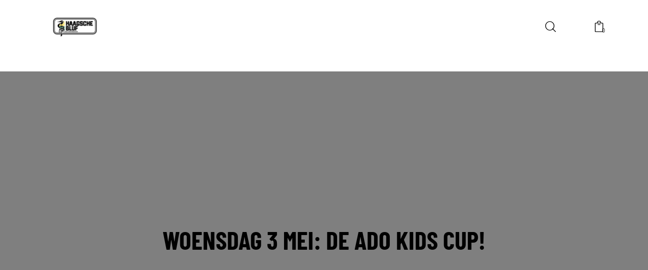

--- FILE ---
content_type: text/html; charset=UTF-8
request_url: https://www.svhaagschebluf.nl/woensdag-3-mei-de-ado-kids-cup/
body_size: 107537
content:
<!DOCTYPE html>
<html lang="nl-NL" class="no-js scheme_default">
<head><meta charset="UTF-8"><script>if(navigator.userAgent.match(/MSIE|Internet Explorer/i)||navigator.userAgent.match(/Trident\/7\..*?rv:11/i)){var href=document.location.href;if(!href.match(/[?&]nowprocket/)){if(href.indexOf("?")==-1){if(href.indexOf("#")==-1){document.location.href=href+"?nowprocket=1"}else{document.location.href=href.replace("#","?nowprocket=1#")}}else{if(href.indexOf("#")==-1){document.location.href=href+"&nowprocket=1"}else{document.location.href=href.replace("#","&nowprocket=1#")}}}}</script><script>(()=>{class RocketLazyLoadScripts{constructor(){this.v="2.0.4",this.userEvents=["keydown","keyup","mousedown","mouseup","mousemove","mouseover","mouseout","touchmove","touchstart","touchend","touchcancel","wheel","click","dblclick","input"],this.attributeEvents=["onblur","onclick","oncontextmenu","ondblclick","onfocus","onmousedown","onmouseenter","onmouseleave","onmousemove","onmouseout","onmouseover","onmouseup","onmousewheel","onscroll","onsubmit"]}async t(){this.i(),this.o(),/iP(ad|hone)/.test(navigator.userAgent)&&this.h(),this.u(),this.l(this),this.m(),this.k(this),this.p(this),this._(),await Promise.all([this.R(),this.L()]),this.lastBreath=Date.now(),this.S(this),this.P(),this.D(),this.O(),this.M(),await this.C(this.delayedScripts.normal),await this.C(this.delayedScripts.defer),await this.C(this.delayedScripts.async),await this.T(),await this.F(),await this.j(),await this.A(),window.dispatchEvent(new Event("rocket-allScriptsLoaded")),this.everythingLoaded=!0,this.lastTouchEnd&&await new Promise(t=>setTimeout(t,500-Date.now()+this.lastTouchEnd)),this.I(),this.H(),this.U(),this.W()}i(){this.CSPIssue=sessionStorage.getItem("rocketCSPIssue"),document.addEventListener("securitypolicyviolation",t=>{this.CSPIssue||"script-src-elem"!==t.violatedDirective||"data"!==t.blockedURI||(this.CSPIssue=!0,sessionStorage.setItem("rocketCSPIssue",!0))},{isRocket:!0})}o(){window.addEventListener("pageshow",t=>{this.persisted=t.persisted,this.realWindowLoadedFired=!0},{isRocket:!0}),window.addEventListener("pagehide",()=>{this.onFirstUserAction=null},{isRocket:!0})}h(){let t;function e(e){t=e}window.addEventListener("touchstart",e,{isRocket:!0}),window.addEventListener("touchend",function i(o){o.changedTouches[0]&&t.changedTouches[0]&&Math.abs(o.changedTouches[0].pageX-t.changedTouches[0].pageX)<10&&Math.abs(o.changedTouches[0].pageY-t.changedTouches[0].pageY)<10&&o.timeStamp-t.timeStamp<200&&(window.removeEventListener("touchstart",e,{isRocket:!0}),window.removeEventListener("touchend",i,{isRocket:!0}),"INPUT"===o.target.tagName&&"text"===o.target.type||(o.target.dispatchEvent(new TouchEvent("touchend",{target:o.target,bubbles:!0})),o.target.dispatchEvent(new MouseEvent("mouseover",{target:o.target,bubbles:!0})),o.target.dispatchEvent(new PointerEvent("click",{target:o.target,bubbles:!0,cancelable:!0,detail:1,clientX:o.changedTouches[0].clientX,clientY:o.changedTouches[0].clientY})),event.preventDefault()))},{isRocket:!0})}q(t){this.userActionTriggered||("mousemove"!==t.type||this.firstMousemoveIgnored?"keyup"===t.type||"mouseover"===t.type||"mouseout"===t.type||(this.userActionTriggered=!0,this.onFirstUserAction&&this.onFirstUserAction()):this.firstMousemoveIgnored=!0),"click"===t.type&&t.preventDefault(),t.stopPropagation(),t.stopImmediatePropagation(),"touchstart"===this.lastEvent&&"touchend"===t.type&&(this.lastTouchEnd=Date.now()),"click"===t.type&&(this.lastTouchEnd=0),this.lastEvent=t.type,t.composedPath&&t.composedPath()[0].getRootNode()instanceof ShadowRoot&&(t.rocketTarget=t.composedPath()[0]),this.savedUserEvents.push(t)}u(){this.savedUserEvents=[],this.userEventHandler=this.q.bind(this),this.userEvents.forEach(t=>window.addEventListener(t,this.userEventHandler,{passive:!1,isRocket:!0})),document.addEventListener("visibilitychange",this.userEventHandler,{isRocket:!0})}U(){this.userEvents.forEach(t=>window.removeEventListener(t,this.userEventHandler,{passive:!1,isRocket:!0})),document.removeEventListener("visibilitychange",this.userEventHandler,{isRocket:!0}),this.savedUserEvents.forEach(t=>{(t.rocketTarget||t.target).dispatchEvent(new window[t.constructor.name](t.type,t))})}m(){const t="return false",e=Array.from(this.attributeEvents,t=>"data-rocket-"+t),i="["+this.attributeEvents.join("],[")+"]",o="[data-rocket-"+this.attributeEvents.join("],[data-rocket-")+"]",s=(e,i,o)=>{o&&o!==t&&(e.setAttribute("data-rocket-"+i,o),e["rocket"+i]=new Function("event",o),e.setAttribute(i,t))};new MutationObserver(t=>{for(const n of t)"attributes"===n.type&&(n.attributeName.startsWith("data-rocket-")||this.everythingLoaded?n.attributeName.startsWith("data-rocket-")&&this.everythingLoaded&&this.N(n.target,n.attributeName.substring(12)):s(n.target,n.attributeName,n.target.getAttribute(n.attributeName))),"childList"===n.type&&n.addedNodes.forEach(t=>{if(t.nodeType===Node.ELEMENT_NODE)if(this.everythingLoaded)for(const i of[t,...t.querySelectorAll(o)])for(const t of i.getAttributeNames())e.includes(t)&&this.N(i,t.substring(12));else for(const e of[t,...t.querySelectorAll(i)])for(const t of e.getAttributeNames())this.attributeEvents.includes(t)&&s(e,t,e.getAttribute(t))})}).observe(document,{subtree:!0,childList:!0,attributeFilter:[...this.attributeEvents,...e]})}I(){this.attributeEvents.forEach(t=>{document.querySelectorAll("[data-rocket-"+t+"]").forEach(e=>{this.N(e,t)})})}N(t,e){const i=t.getAttribute("data-rocket-"+e);i&&(t.setAttribute(e,i),t.removeAttribute("data-rocket-"+e))}k(t){Object.defineProperty(HTMLElement.prototype,"onclick",{get(){return this.rocketonclick||null},set(e){this.rocketonclick=e,this.setAttribute(t.everythingLoaded?"onclick":"data-rocket-onclick","this.rocketonclick(event)")}})}S(t){function e(e,i){let o=e[i];e[i]=null,Object.defineProperty(e,i,{get:()=>o,set(s){t.everythingLoaded?o=s:e["rocket"+i]=o=s}})}e(document,"onreadystatechange"),e(window,"onload"),e(window,"onpageshow");try{Object.defineProperty(document,"readyState",{get:()=>t.rocketReadyState,set(e){t.rocketReadyState=e},configurable:!0}),document.readyState="loading"}catch(t){console.log("WPRocket DJE readyState conflict, bypassing")}}l(t){this.originalAddEventListener=EventTarget.prototype.addEventListener,this.originalRemoveEventListener=EventTarget.prototype.removeEventListener,this.savedEventListeners=[],EventTarget.prototype.addEventListener=function(e,i,o){o&&o.isRocket||!t.B(e,this)&&!t.userEvents.includes(e)||t.B(e,this)&&!t.userActionTriggered||e.startsWith("rocket-")||t.everythingLoaded?t.originalAddEventListener.call(this,e,i,o):(t.savedEventListeners.push({target:this,remove:!1,type:e,func:i,options:o}),"mouseenter"!==e&&"mouseleave"!==e||t.originalAddEventListener.call(this,e,t.savedUserEvents.push,o))},EventTarget.prototype.removeEventListener=function(e,i,o){o&&o.isRocket||!t.B(e,this)&&!t.userEvents.includes(e)||t.B(e,this)&&!t.userActionTriggered||e.startsWith("rocket-")||t.everythingLoaded?t.originalRemoveEventListener.call(this,e,i,o):t.savedEventListeners.push({target:this,remove:!0,type:e,func:i,options:o})}}J(t,e){this.savedEventListeners=this.savedEventListeners.filter(i=>{let o=i.type,s=i.target||window;return e!==o||t!==s||(this.B(o,s)&&(i.type="rocket-"+o),this.$(i),!1)})}H(){EventTarget.prototype.addEventListener=this.originalAddEventListener,EventTarget.prototype.removeEventListener=this.originalRemoveEventListener,this.savedEventListeners.forEach(t=>this.$(t))}$(t){t.remove?this.originalRemoveEventListener.call(t.target,t.type,t.func,t.options):this.originalAddEventListener.call(t.target,t.type,t.func,t.options)}p(t){let e;function i(e){return t.everythingLoaded?e:e.split(" ").map(t=>"load"===t||t.startsWith("load.")?"rocket-jquery-load":t).join(" ")}function o(o){function s(e){const s=o.fn[e];o.fn[e]=o.fn.init.prototype[e]=function(){return this[0]===window&&t.userActionTriggered&&("string"==typeof arguments[0]||arguments[0]instanceof String?arguments[0]=i(arguments[0]):"object"==typeof arguments[0]&&Object.keys(arguments[0]).forEach(t=>{const e=arguments[0][t];delete arguments[0][t],arguments[0][i(t)]=e})),s.apply(this,arguments),this}}if(o&&o.fn&&!t.allJQueries.includes(o)){const e={DOMContentLoaded:[],"rocket-DOMContentLoaded":[]};for(const t in e)document.addEventListener(t,()=>{e[t].forEach(t=>t())},{isRocket:!0});o.fn.ready=o.fn.init.prototype.ready=function(i){function s(){parseInt(o.fn.jquery)>2?setTimeout(()=>i.bind(document)(o)):i.bind(document)(o)}return"function"==typeof i&&(t.realDomReadyFired?!t.userActionTriggered||t.fauxDomReadyFired?s():e["rocket-DOMContentLoaded"].push(s):e.DOMContentLoaded.push(s)),o([])},s("on"),s("one"),s("off"),t.allJQueries.push(o)}e=o}t.allJQueries=[],o(window.jQuery),Object.defineProperty(window,"jQuery",{get:()=>e,set(t){o(t)}})}P(){const t=new Map;document.write=document.writeln=function(e){const i=document.currentScript,o=document.createRange(),s=i.parentElement;let n=t.get(i);void 0===n&&(n=i.nextSibling,t.set(i,n));const c=document.createDocumentFragment();o.setStart(c,0),c.appendChild(o.createContextualFragment(e)),s.insertBefore(c,n)}}async R(){return new Promise(t=>{this.userActionTriggered?t():this.onFirstUserAction=t})}async L(){return new Promise(t=>{document.addEventListener("DOMContentLoaded",()=>{this.realDomReadyFired=!0,t()},{isRocket:!0})})}async j(){return this.realWindowLoadedFired?Promise.resolve():new Promise(t=>{window.addEventListener("load",t,{isRocket:!0})})}M(){this.pendingScripts=[];this.scriptsMutationObserver=new MutationObserver(t=>{for(const e of t)e.addedNodes.forEach(t=>{"SCRIPT"!==t.tagName||t.noModule||t.isWPRocket||this.pendingScripts.push({script:t,promise:new Promise(e=>{const i=()=>{const i=this.pendingScripts.findIndex(e=>e.script===t);i>=0&&this.pendingScripts.splice(i,1),e()};t.addEventListener("load",i,{isRocket:!0}),t.addEventListener("error",i,{isRocket:!0}),setTimeout(i,1e3)})})})}),this.scriptsMutationObserver.observe(document,{childList:!0,subtree:!0})}async F(){await this.X(),this.pendingScripts.length?(await this.pendingScripts[0].promise,await this.F()):this.scriptsMutationObserver.disconnect()}D(){this.delayedScripts={normal:[],async:[],defer:[]},document.querySelectorAll("script[type$=rocketlazyloadscript]").forEach(t=>{t.hasAttribute("data-rocket-src")?t.hasAttribute("async")&&!1!==t.async?this.delayedScripts.async.push(t):t.hasAttribute("defer")&&!1!==t.defer||"module"===t.getAttribute("data-rocket-type")?this.delayedScripts.defer.push(t):this.delayedScripts.normal.push(t):this.delayedScripts.normal.push(t)})}async _(){await this.L();let t=[];document.querySelectorAll("script[type$=rocketlazyloadscript][data-rocket-src]").forEach(e=>{let i=e.getAttribute("data-rocket-src");if(i&&!i.startsWith("data:")){i.startsWith("//")&&(i=location.protocol+i);try{const o=new URL(i).origin;o!==location.origin&&t.push({src:o,crossOrigin:e.crossOrigin||"module"===e.getAttribute("data-rocket-type")})}catch(t){}}}),t=[...new Map(t.map(t=>[JSON.stringify(t),t])).values()],this.Y(t,"preconnect")}async G(t){if(await this.K(),!0!==t.noModule||!("noModule"in HTMLScriptElement.prototype))return new Promise(e=>{let i;function o(){(i||t).setAttribute("data-rocket-status","executed"),e()}try{if(navigator.userAgent.includes("Firefox/")||""===navigator.vendor||this.CSPIssue)i=document.createElement("script"),[...t.attributes].forEach(t=>{let e=t.nodeName;"type"!==e&&("data-rocket-type"===e&&(e="type"),"data-rocket-src"===e&&(e="src"),i.setAttribute(e,t.nodeValue))}),t.text&&(i.text=t.text),t.nonce&&(i.nonce=t.nonce),i.hasAttribute("src")?(i.addEventListener("load",o,{isRocket:!0}),i.addEventListener("error",()=>{i.setAttribute("data-rocket-status","failed-network"),e()},{isRocket:!0}),setTimeout(()=>{i.isConnected||e()},1)):(i.text=t.text,o()),i.isWPRocket=!0,t.parentNode.replaceChild(i,t);else{const i=t.getAttribute("data-rocket-type"),s=t.getAttribute("data-rocket-src");i?(t.type=i,t.removeAttribute("data-rocket-type")):t.removeAttribute("type"),t.addEventListener("load",o,{isRocket:!0}),t.addEventListener("error",i=>{this.CSPIssue&&i.target.src.startsWith("data:")?(console.log("WPRocket: CSP fallback activated"),t.removeAttribute("src"),this.G(t).then(e)):(t.setAttribute("data-rocket-status","failed-network"),e())},{isRocket:!0}),s?(t.fetchPriority="high",t.removeAttribute("data-rocket-src"),t.src=s):t.src="data:text/javascript;base64,"+window.btoa(unescape(encodeURIComponent(t.text)))}}catch(i){t.setAttribute("data-rocket-status","failed-transform"),e()}});t.setAttribute("data-rocket-status","skipped")}async C(t){const e=t.shift();return e?(e.isConnected&&await this.G(e),this.C(t)):Promise.resolve()}O(){this.Y([...this.delayedScripts.normal,...this.delayedScripts.defer,...this.delayedScripts.async],"preload")}Y(t,e){this.trash=this.trash||[];let i=!0;var o=document.createDocumentFragment();t.forEach(t=>{const s=t.getAttribute&&t.getAttribute("data-rocket-src")||t.src;if(s&&!s.startsWith("data:")){const n=document.createElement("link");n.href=s,n.rel=e,"preconnect"!==e&&(n.as="script",n.fetchPriority=i?"high":"low"),t.getAttribute&&"module"===t.getAttribute("data-rocket-type")&&(n.crossOrigin=!0),t.crossOrigin&&(n.crossOrigin=t.crossOrigin),t.integrity&&(n.integrity=t.integrity),t.nonce&&(n.nonce=t.nonce),o.appendChild(n),this.trash.push(n),i=!1}}),document.head.appendChild(o)}W(){this.trash.forEach(t=>t.remove())}async T(){try{document.readyState="interactive"}catch(t){}this.fauxDomReadyFired=!0;try{await this.K(),this.J(document,"readystatechange"),document.dispatchEvent(new Event("rocket-readystatechange")),await this.K(),document.rocketonreadystatechange&&document.rocketonreadystatechange(),await this.K(),this.J(document,"DOMContentLoaded"),document.dispatchEvent(new Event("rocket-DOMContentLoaded")),await this.K(),this.J(window,"DOMContentLoaded"),window.dispatchEvent(new Event("rocket-DOMContentLoaded"))}catch(t){console.error(t)}}async A(){try{document.readyState="complete"}catch(t){}try{await this.K(),this.J(document,"readystatechange"),document.dispatchEvent(new Event("rocket-readystatechange")),await this.K(),document.rocketonreadystatechange&&document.rocketonreadystatechange(),await this.K(),this.J(window,"load"),window.dispatchEvent(new Event("rocket-load")),await this.K(),window.rocketonload&&window.rocketonload(),await this.K(),this.allJQueries.forEach(t=>t(window).trigger("rocket-jquery-load")),await this.K(),this.J(window,"pageshow");const t=new Event("rocket-pageshow");t.persisted=this.persisted,window.dispatchEvent(t),await this.K(),window.rocketonpageshow&&window.rocketonpageshow({persisted:this.persisted})}catch(t){console.error(t)}}async K(){Date.now()-this.lastBreath>45&&(await this.X(),this.lastBreath=Date.now())}async X(){return document.hidden?new Promise(t=>setTimeout(t)):new Promise(t=>requestAnimationFrame(t))}B(t,e){return e===document&&"readystatechange"===t||(e===document&&"DOMContentLoaded"===t||(e===window&&"DOMContentLoaded"===t||(e===window&&"load"===t||e===window&&"pageshow"===t)))}static run(){(new RocketLazyLoadScripts).t()}}RocketLazyLoadScripts.run()})();</script>
				
					<meta name="viewport" content="width=device-width, initial-scale=1">
		<meta name="format-detection" content="telephone=no">
		<link rel="profile" href="//gmpg.org/xfn/11">
		<title>Woensdag 3 mei: De ADO Kids Cup! &#8211; SV Haagsche Bluf</title>
<style id="wpr-usedcss">img:is([sizes=auto i],[sizes^="auto," i]){contain-intrinsic-size:3000px 1500px}@font-face{font-display:swap;font-family:trx_addons_icons;src:url('https://www.svhaagschebluf.nl/wp-content/plugins/trx_addons/css/font-icons/font/trx_addons_icons.eot?67690418');src:url('https://www.svhaagschebluf.nl/wp-content/plugins/trx_addons/css/font-icons/font/trx_addons_icons.eot?67690418#iefix') format('embedded-opentype'),url('https://www.svhaagschebluf.nl/wp-content/plugins/trx_addons/css/font-icons/font/trx_addons_icons.woff2?67690418') format('woff2'),url('https://www.svhaagschebluf.nl/wp-content/plugins/trx_addons/css/font-icons/font/trx_addons_icons.woff?67690418') format('woff'),url('https://www.svhaagschebluf.nl/wp-content/plugins/trx_addons/css/font-icons/font/trx_addons_icons.ttf?67690418') format('truetype'),url('https://www.svhaagschebluf.nl/wp-content/plugins/trx_addons/css/font-icons/font/trx_addons_icons.svg?67690418#trx_addons_icons') format('svg');font-weight:400;font-style:normal}[class*=" trx_addons_icon-"]:before,[class^=trx_addons_icon-]:before{font-family:trx_addons_icons;font-style:normal;font-weight:400;speak:never;display:inline-block;text-decoration:inherit;width:1em;margin-right:.2em;text-align:center;font-variant:normal;text-transform:none;line-height:1em;margin-left:.2em;-webkit-font-smoothing:antialiased;-moz-osx-font-smoothing:grayscale}.trx_addons_icon-spin3:before{content:'\e800'}.trx_addons_icon-heart:before{content:'\e853'}.trx_addons_icon-heart-empty:before{content:'\e854'}.trx_addons_icon-left:before{content:'\e858'}.trx_addons_icon-right:before{content:'\e859'}.trx_addons_icon-up:before{content:'\e85a'}.trx_addons_icon-basket:before{content:'\e85e'}.trx_addons_icon-user-alt:before{content:'\e870'}.trx_addons_icon-search:before{content:'\e898'}.trx_addons_icon-ellipsis-vert:before{content:'\e89f'}.trx_addons_icon-cancel:before{content:'\e8be'}@font-face{font-family:Barlow;font-style:normal;font-weight:400;font-display:swap;src:url(https://fonts.gstatic.com/s/barlow/v13/7cHpv4kjgoGqM7E_DMs5.woff2) format('woff2');unicode-range:U+0000-00FF,U+0131,U+0152-0153,U+02BB-02BC,U+02C6,U+02DA,U+02DC,U+0304,U+0308,U+0329,U+2000-206F,U+20AC,U+2122,U+2191,U+2193,U+2212,U+2215,U+FEFF,U+FFFD}@font-face{font-family:Barlow;font-style:normal;font-weight:700;font-display:swap;src:url(https://fonts.gstatic.com/s/barlow/v13/7cHqv4kjgoGqM7E3t-4s51os.woff2) format('woff2');unicode-range:U+0000-00FF,U+0131,U+0152-0153,U+02BB-02BC,U+02C6,U+02DA,U+02DC,U+0304,U+0308,U+0329,U+2000-206F,U+20AC,U+2122,U+2191,U+2193,U+2212,U+2215,U+FEFF,U+FFFD}@font-face{font-family:'Barlow Condensed';font-style:normal;font-weight:400;font-display:swap;src:url(https://fonts.gstatic.com/s/barlowcondensed/v13/HTx3L3I-JCGChYJ8VI-L6OO_au7B6xHT2g.woff2) format('woff2');unicode-range:U+0000-00FF,U+0131,U+0152-0153,U+02BB-02BC,U+02C6,U+02DA,U+02DC,U+0304,U+0308,U+0329,U+2000-206F,U+20AC,U+2122,U+2191,U+2193,U+2212,U+2215,U+FEFF,U+FFFD}@font-face{font-family:'Barlow Condensed';font-style:normal;font-weight:500;font-display:swap;src:url(https://fonts.gstatic.com/s/barlowcondensed/v13/HTxwL3I-JCGChYJ8VI-L6OO_au7B4-Lwz3bWuQ.woff2) format('woff2');unicode-range:U+0000-00FF,U+0131,U+0152-0153,U+02BB-02BC,U+02C6,U+02DA,U+02DC,U+0304,U+0308,U+0329,U+2000-206F,U+20AC,U+2122,U+2191,U+2193,U+2212,U+2215,U+FEFF,U+FFFD}@font-face{font-family:'Barlow Condensed';font-style:normal;font-weight:600;font-display:swap;src:url(https://fonts.gstatic.com/s/barlowcondensed/v13/HTxwL3I-JCGChYJ8VI-L6OO_au7B4873z3bWuQ.woff2) format('woff2');unicode-range:U+0000-00FF,U+0131,U+0152-0153,U+02BB-02BC,U+02C6,U+02DA,U+02DC,U+0304,U+0308,U+0329,U+2000-206F,U+20AC,U+2122,U+2191,U+2193,U+2212,U+2215,U+FEFF,U+FFFD}@font-face{font-family:'Barlow Condensed';font-style:normal;font-weight:700;font-display:swap;src:url(https://fonts.gstatic.com/s/barlowcondensed/v13/HTxwL3I-JCGChYJ8VI-L6OO_au7B46r2z3bWuQ.woff2) format('woff2');unicode-range:U+0000-00FF,U+0131,U+0152-0153,U+02BB-02BC,U+02C6,U+02DA,U+02DC,U+0304,U+0308,U+0329,U+2000-206F,U+20AC,U+2122,U+2191,U+2193,U+2212,U+2215,U+FEFF,U+FFFD}@font-face{font-display:swap;font-family:fontello;src:url('https://www.svhaagschebluf.nl/wp-content/themes/kicker/skins/music-band/css/font-icons/font/fontello.eot?87149693');src:url('https://www.svhaagschebluf.nl/wp-content/themes/kicker/skins/music-band/css/font-icons/font/fontello.eot?87149693#iefix') format('embedded-opentype'),url('https://www.svhaagschebluf.nl/wp-content/themes/kicker/skins/music-band/css/font-icons/font/fontello.woff2?87149693') format('woff2'),url('https://www.svhaagschebluf.nl/wp-content/themes/kicker/skins/music-band/css/font-icons/font/fontello.woff?87149693') format('woff'),url('https://www.svhaagschebluf.nl/wp-content/themes/kicker/skins/music-band/css/font-icons/font/fontello.ttf?87149693') format('truetype'),url('https://www.svhaagschebluf.nl/wp-content/themes/kicker/skins/music-band/css/font-icons/font/fontello.svg?87149693#fontello') format('svg');font-weight:400;font-style:normal}[class*=" icon-"]:before,[class^=icon-]:before{font-family:fontello;font-style:normal;font-weight:400;speak:never;display:inline-block;text-decoration:inherit;width:1em;margin-right:.2em;text-align:center;font-variant:normal;text-transform:none;line-height:1em;margin-left:.2em;-webkit-font-smoothing:antialiased;-moz-osx-font-smoothing:grayscale}.icon-facebook-1:before{content:'\e9a8'}.icon-twitter-1:before{content:'\e9aa'}.icon-instagram:before{content:'\e9ae'}.icon-login-1:before{content:'\e9b1'}.icon-comment-1:before{content:'\e9c3'}.icon-link-3:before{content:'\e9cf'}.icon-email-1:before{content:'\e9d0'}:root{--wp--preset--aspect-ratio--square:1;--wp--preset--aspect-ratio--4-3:4/3;--wp--preset--aspect-ratio--3-4:3/4;--wp--preset--aspect-ratio--3-2:3/2;--wp--preset--aspect-ratio--2-3:2/3;--wp--preset--aspect-ratio--16-9:16/9;--wp--preset--aspect-ratio--9-16:9/16;--wp--preset--color--black:#000000;--wp--preset--color--cyan-bluish-gray:#abb8c3;--wp--preset--color--white:#ffffff;--wp--preset--color--pale-pink:#f78da7;--wp--preset--color--vivid-red:#cf2e2e;--wp--preset--color--luminous-vivid-orange:#ff6900;--wp--preset--color--luminous-vivid-amber:#fcb900;--wp--preset--color--light-green-cyan:#7bdcb5;--wp--preset--color--vivid-green-cyan:#00d084;--wp--preset--color--pale-cyan-blue:#8ed1fc;--wp--preset--color--vivid-cyan-blue:#0693e3;--wp--preset--color--vivid-purple:#9b51e0;--wp--preset--color--bg-color:#ffffff;--wp--preset--color--bd-color:#EAEAEA;--wp--preset--color--bd-hover:#D2D4D4;--wp--preset--color--text-dark:#121418;--wp--preset--color--text-light:#96999F;--wp--preset--color--text-link:#008135;--wp--preset--color--text-hover:#1a6438;--wp--preset--color--text-link-2:#4419D1;--wp--preset--color--text-hover-2:#4742A7;--wp--preset--color--text-link-3:#C5A48E;--wp--preset--color--text-hover-3:#AB8E7A;--wp--preset--gradient--vivid-cyan-blue-to-vivid-purple:linear-gradient(135deg,rgba(6, 147, 227, 1) 0%,rgb(155, 81, 224) 100%);--wp--preset--gradient--light-green-cyan-to-vivid-green-cyan:linear-gradient(135deg,rgb(122, 220, 180) 0%,rgb(0, 208, 130) 100%);--wp--preset--gradient--luminous-vivid-amber-to-luminous-vivid-orange:linear-gradient(135deg,rgba(252, 185, 0, 1) 0%,rgba(255, 105, 0, 1) 100%);--wp--preset--gradient--luminous-vivid-orange-to-vivid-red:linear-gradient(135deg,rgba(255, 105, 0, 1) 0%,rgb(207, 46, 46) 100%);--wp--preset--gradient--very-light-gray-to-cyan-bluish-gray:linear-gradient(135deg,rgb(238, 238, 238) 0%,rgb(169, 184, 195) 100%);--wp--preset--gradient--cool-to-warm-spectrum:linear-gradient(135deg,rgb(74, 234, 220) 0%,rgb(151, 120, 209) 20%,rgb(207, 42, 186) 40%,rgb(238, 44, 130) 60%,rgb(251, 105, 98) 80%,rgb(254, 248, 76) 100%);--wp--preset--gradient--blush-light-purple:linear-gradient(135deg,rgb(255, 206, 236) 0%,rgb(152, 150, 240) 100%);--wp--preset--gradient--blush-bordeaux:linear-gradient(135deg,rgb(254, 205, 165) 0%,rgb(254, 45, 45) 50%,rgb(107, 0, 62) 100%);--wp--preset--gradient--luminous-dusk:linear-gradient(135deg,rgb(255, 203, 112) 0%,rgb(199, 81, 192) 50%,rgb(65, 88, 208) 100%);--wp--preset--gradient--pale-ocean:linear-gradient(135deg,rgb(255, 245, 203) 0%,rgb(182, 227, 212) 50%,rgb(51, 167, 181) 100%);--wp--preset--gradient--electric-grass:linear-gradient(135deg,rgb(202, 248, 128) 0%,rgb(113, 206, 126) 100%);--wp--preset--gradient--midnight:linear-gradient(135deg,rgb(2, 3, 129) 0%,rgb(40, 116, 252) 100%);--wp--preset--gradient--vertical-link-to-hover:linear-gradient(to bottom,var(--theme-color-text_link) 0%,var(--theme-color-text_hover) 100%);--wp--preset--gradient--diagonal-link-to-hover:linear-gradient(to bottom right,var(--theme-color-text_link) 0%,var(--theme-color-text_hover) 100%);--wp--preset--font-size--small:13px;--wp--preset--font-size--medium:clamp(14px, 0.875rem + ((1vw - 3.2px) * 0.619), 20px);--wp--preset--font-size--large:clamp(22.041px, 1.378rem + ((1vw - 3.2px) * 1.439), 36px);--wp--preset--font-size--x-large:clamp(25.014px, 1.563rem + ((1vw - 3.2px) * 1.751), 42px);--wp--preset--font-family--p-font:Barlow;--wp--preset--font-family--post-font:inherit;--wp--preset--font-family--h-1-font:"Barlow Condensed";--wp--preset--spacing--20:0.44rem;--wp--preset--spacing--30:0.67rem;--wp--preset--spacing--40:1rem;--wp--preset--spacing--50:1.5rem;--wp--preset--spacing--60:2.25rem;--wp--preset--spacing--70:3.38rem;--wp--preset--spacing--80:5.06rem;--wp--preset--shadow--natural:6px 6px 9px rgba(0, 0, 0, .2);--wp--preset--shadow--deep:12px 12px 50px rgba(0, 0, 0, .4);--wp--preset--shadow--sharp:6px 6px 0px rgba(0, 0, 0, .2);--wp--preset--shadow--outlined:6px 6px 0px -3px rgba(255, 255, 255, 1),6px 6px rgba(0, 0, 0, 1);--wp--preset--shadow--crisp:6px 6px 0px rgba(0, 0, 0, 1);--wp--custom--spacing--tiny:var(--sc-space-tiny, 1rem);--wp--custom--spacing--small:var(--sc-space-small, 2rem);--wp--custom--spacing--medium:var(--sc-space-medium, 3.3333rem);--wp--custom--spacing--large:var(--sc-space-large, 6.6667rem);--wp--custom--spacing--huge:var(--sc-space-huge, 8.6667rem)}:root{--wp--style--global--content-size:850px;--wp--style--global--wide-size:1290px}:where(body){margin:0}:where(.is-layout-flex){gap:.5em}:where(.is-layout-grid){gap:.5em}body{padding-top:0;padding-right:0;padding-bottom:0;padding-left:0}a:where(:not(.wp-element-button)){text-decoration:underline}:root :where(.wp-element-button,.wp-block-button__link){background-color:#32373c;border-width:0;color:#fff;font-family:inherit;font-size:inherit;line-height:inherit;padding:calc(.667em + 2px) calc(1.333em + 2px);text-decoration:none}:root :where(.wp-block-button .wp-block-button__link){background-color:var(--theme-color-text_link);border-radius:0;color:var(--theme-color-inverse_link);font-family:var(--theme-font-button_font-family);font-size:var(--theme-font-button_font-size);font-weight:var(--theme-font-button_font-weight);line-height:var(--theme-font-button_line-height)}:where(.wp-block-post-template.is-layout-flex){gap:1.25em}:where(.wp-block-post-template.is-layout-grid){gap:1.25em}:where(.wp-block-columns.is-layout-flex){gap:2em}:where(.wp-block-columns.is-layout-grid){gap:2em}:root :where(.wp-block-pullquote){border-width:1px 0;font-size:clamp(.984em, .984rem + ((1vw - .2em) * .851), 1.5em);line-height:1.6}:root :where(.wp-block-post-comments){padding-top:var(--wp--custom--spacing--small)}:root :where(.wp-block-quote){border-width:1px}@font-face{font-family:advanced-popups-icons;src:url("https://www.svhaagschebluf.nl/wp-content/plugins/advanced-popups/fonts/advanced-popups-icons.woff") format("woff"),url("https://www.svhaagschebluf.nl/wp-content/plugins/advanced-popups/fonts/advanced-popups-icons.ttf") format("truetype"),url("https://www.svhaagschebluf.nl/wp-content/plugins/advanced-popups/fonts/advanced-popups-icons.svg") format("svg");font-weight:400;font-style:normal;font-display:swap}.adp-popup{--adp-popup-wrap-scrollbar-width:0.625rem;--adp-popup-wrap-scrollbar-track-background:#f1f1f1;--adp-popup-wrap-scrollbar-thumb-background:#888;--adp-popup-wrap-scrollbar-thumb-hover-background:#555;--adp-popup-wrap-box-shadow:0 0 40px 0 rgba(0, 0, 0, .075);--adp-popup-container-background:#FFFFFF;--adp-popup-close-font-size:1.25rem;--adp-popup-close-color:#000;--adp-popup-close-hover-color:#777;--adp-popup-close-light-color:#FFFF;--adp-popup-close-light-hover-color:rgba(255, 255, 255, .75);--adp-popup-type-content-close-font-size:1.5rem;--adp-popup-type-notification-text-font-size:90%;--adp-popup-type-notification-text-color:#777777;--adp-popup-type-notification-text-link-color:#000000;--adp-popup-type-notification-button-background:#282828;--adp-popup-type-notification-button-color:#FFF;--adp-popup-type-notification-button-border-radius:0}.adp-popup-overlay{--adp-popup-overlay-background:rgba(0, 0, 0, .25)}.adp-popup-scroll-hidden{overflow:hidden;width:100%}.adp-popup-animated{-webkit-animation-duration:.5s;animation-duration:.5s;-webkit-animation-fill-mode:both;animation-fill-mode:both;overflow:hidden!important}@-webkit-keyframes popupOpenFade{from{opacity:0}to{opacity:1}}@keyframes popupOpenFade{from{opacity:0}to{opacity:1}}@-webkit-keyframes popupExitFade{from{opacity:1}to{opacity:0}}@keyframes popupExitFade{from{opacity:1}to{opacity:0}}.popupOpenFade{-webkit-animation-name:popupOpenFade;animation-name:popupOpenFade}.popupExitFade{-webkit-animation-name:popupExitFade;animation-name:popupExitFade}.adp-popup{display:none;position:fixed;z-index:999999;max-width:calc(100vw - 1.5rem);max-height:calc(100vh - 1.5rem);-webkit-backface-visibility:hidden}@media (min-width:720px){.adp-popup{max-width:calc(100vw - 6rem);max-height:calc(100vh - 6rem)}}.adp-popup.adp-popup-location-center{top:50%;left:50%;transform:translate3d(-50%,-50%,0)}.adp-popup .adp-popup-wrap{position:relative;overflow-x:hidden;overflow-y:auto;width:100%;box-shadow:var(--adp-popup-wrap-box-shadow)}.adp-popup .adp-popup-wrap::-webkit-scrollbar{width:var(--adp-popup-wrap-scrollbar-width)}.adp-popup .adp-popup-wrap::-webkit-scrollbar-track{background:var(--adp-popup-wrap-scrollbar-track-background)}.adp-popup .adp-popup-wrap::-webkit-scrollbar-thumb{background:var(--adp-popup-wrap-scrollbar-thumb-background)}.adp-popup .adp-popup-wrap::-webkit-scrollbar-thumb:hover{background:var(--adp-popup-wrap-scrollbar-thumb-hover-background)}.adp-popup .adp-popup-container{background:var(--adp-popup-container-background);width:100%}.adp-popup .adp-popup-outer{position:relative;display:flex;flex-direction:column}.adp-popup .adp-popup-close{position:absolute;background:0 0;color:var(--adp-popup-close-color);padding:0;line-height:1;font-size:var(--adp-popup-close-font-size);top:20px;right:20px;z-index:2}.adp-popup .adp-popup-close:before{font-family:advanced-popups-icons;transition:color .25s ease;content:"\e913"}.adp-popup .adp-popup-close:hover:before{color:var(--adp-popup-close-hover-color)}.adp-popup.adp-popup-open[data-light-close=true] .adp-popup-close{color:var(--adp-popup-close-light-color)}.adp-popup.adp-popup-open[data-light-close=true] .adp-popup-close:hover:before{color:var(--adp-popup-close-light-hover-color)}.adp-popup.adp-popup-open{display:flex}@media (max-width:720px){.adp-popup.adp-popup-open[data-mobile-disable=true]{display:none}}.adp-popup-overlay{background:var(--adp-popup-overlay-background);position:fixed;display:none;top:0;bottom:0;right:0;left:0;width:100%;height:100%;z-index:999998}.adp-popup-overlay .adp-popup-wrap{box-shadow:none}.adp-popup-open+.adp-popup-overlay{display:block}@media (max-width:719.98px){.adp-popup-type-content{max-width:100vw;max-height:100vh}}.adp-popup-type-content .adp-popup-content{padding:40px}.adp-popup-type-content .adp-popup-close{font-size:var(--adp-popup-type-content-close-font-size)}@media (min-width:1024px){.adp-popup-type-content .adp-popup-outer{flex-direction:row}.adp-popup-type-content.adp-preview-image-left .adp-popup-close{color:var(--adp-popup-close-color)}.adp-popup-type-content.adp-preview-image-left .adp-popup-close:hover:before{color:var(--adp-popup-close-hover-color)}.adp-popup-type-content .adp-popup-content{padding:80px;flex:1 0 50%;order:2}.adp-popup-type-content .adp-popup-content:first-child:last-child{flex:1 0 100%}#elementor-device-mode:after{content:"desktop"}}#cookie-law-info-bar{font-size:15px;margin:0 auto;padding:12px 10px;position:absolute;text-align:center;box-sizing:border-box;width:100%;z-index:9999;display:none;left:0;font-weight:300;box-shadow:0 -1px 10px 0 rgba(172,171,171,.3)}#cookie-law-info-again{font-size:10pt;margin:0;padding:5px 10px;text-align:center;z-index:9999;cursor:pointer;box-shadow:#161616 2px 2px 5px 2px}#cookie-law-info-bar span{vertical-align:middle}.cli-plugin-button,.cli-plugin-button:visited{display:inline-block;padding:9px 12px;color:#fff;text-decoration:none;position:relative;cursor:pointer;margin-left:5px;text-decoration:none}.cli-plugin-main-link{margin-left:0;font-weight:550;text-decoration:underline}.cli-plugin-button:hover{background-color:#111;color:#fff;text-decoration:none}.cli-plugin-button,.cli-plugin-button:visited,.medium.cli-plugin-button,.medium.cli-plugin-button:visited{font-size:13px;font-weight:400;line-height:1}.green.cli-plugin-button,.green.cli-plugin-button:visited{background-color:#91bd09}.green.cli-plugin-button:hover{background-color:#749a02}.red.cli-plugin-button,.red.cli-plugin-button:visited{background-color:#e62727}.red.cli-plugin-button:hover{background-color:#cf2525}.orange.cli-plugin-button,.orange.cli-plugin-button:visited{background-color:#ff5c00}.orange.cli-plugin-button:hover{background-color:#d45500}.cli-plugin-button{margin-top:5px}.cli-bar-popup{-moz-background-clip:padding;-webkit-background-clip:padding;background-clip:padding-box;-webkit-border-radius:30px;-moz-border-radius:30px;border-radius:30px;padding:20px}.cli-plugin-main-link.cli-plugin-button{text-decoration:none}.cli-plugin-main-link.cli-plugin-button{margin-left:5px}.cli-modal-backdrop{position:fixed;top:0;right:0;bottom:0;left:0;z-index:1040;background-color:#000;display:none}.cli-modal-backdrop.cli-show{opacity:.5;display:block}.cli-modal.cli-show{display:block}.cli-modal .cli-modal-dialog{position:relative;width:auto;margin:.5rem;pointer-events:none;font-family:-apple-system,BlinkMacSystemFont,"Segoe UI",Roboto,"Helvetica Neue",Arial,sans-serif,"Apple Color Emoji","Segoe UI Emoji","Segoe UI Symbol";font-size:1rem;font-weight:400;line-height:1.5;color:#212529;text-align:left;display:-ms-flexbox;display:flex;-ms-flex-align:center;align-items:center;min-height:calc(100% - (.5rem * 2))}@media (min-width:992px){.cli-modal .cli-modal-dialog{max-width:900px}}.cli-modal-content{position:relative;display:-ms-flexbox;display:flex;-ms-flex-direction:column;flex-direction:column;width:100%;pointer-events:auto;background-color:#fff;background-clip:padding-box;border-radius:.3rem;outline:0}.cli-modal .cli-modal-close{position:absolute;right:10px;top:10px;z-index:1;padding:0;background-color:transparent!important;border:0;-webkit-appearance:none;font-size:1.5rem;font-weight:700;line-height:1;color:#000;text-shadow:0 1px 0 #fff}.cli-fade{transition:opacity .15s linear}.cli-tab-content{width:100%;padding:30px}.cli-container-fluid{padding-right:15px;padding-left:15px;margin-right:auto;margin-left:auto}.cli-row{display:-ms-flexbox;display:flex;-ms-flex-wrap:wrap;flex-wrap:wrap;margin-right:-15px;margin-left:-15px}.cli-align-items-stretch{-ms-flex-align:stretch!important;align-items:stretch!important}.cli-px-0{padding-left:0;padding-right:0}.cli-btn{cursor:pointer;font-size:14px;display:inline-block;font-weight:400;text-align:center;white-space:nowrap;vertical-align:middle;-webkit-user-select:none;-moz-user-select:none;-ms-user-select:none;user-select:none;border:1px solid transparent;padding:.5rem 1.25rem;line-height:1;border-radius:.25rem;transition:all .15s ease-in-out}.cli-btn:hover{opacity:.8}.cli-btn:focus{outline:0}.cli-modal-backdrop.cli-show{opacity:.8}.cli-modal-open{overflow:hidden}.cli-barmodal-open{overflow:hidden}.cli-modal-open .cli-modal{overflow-x:hidden;overflow-y:auto}.cli-modal.cli-fade .cli-modal-dialog{transition:-webkit-transform .3s ease-out;transition:transform .3s ease-out;transition:transform .3s ease-out,-webkit-transform .3s ease-out;-webkit-transform:translate(0,-25%);transform:translate(0,-25%)}.cli-modal.cli-show .cli-modal-dialog{-webkit-transform:translate(0,0);transform:translate(0,0)}.cli-modal-backdrop{position:fixed;top:0;right:0;bottom:0;left:0;z-index:1040;background-color:#000;-webkit-transform:scale(0);transform:scale(0);transition:opacity ease-in-out .5s}.cli-modal-backdrop.cli-fade{opacity:0}.cli-modal-backdrop.cli-show{opacity:.5;-webkit-transform:scale(1);transform:scale(1)}.cli-modal{position:fixed;top:0;right:0;bottom:0;left:0;z-index:99999;transform:scale(0);overflow:hidden;outline:0;display:none}.cli-modal a{text-decoration:none}.cli-modal .cli-modal-dialog{position:relative;width:auto;margin:.5rem;pointer-events:none;font-family:inherit;font-size:1rem;font-weight:400;line-height:1.5;color:#212529;text-align:left;display:-ms-flexbox;display:flex;-ms-flex-align:center;align-items:center;min-height:calc(100% - (.5rem * 2))}@media (min-width:576px){.cli-modal .cli-modal-dialog{max-width:500px;margin:1.75rem auto;min-height:calc(100% - (1.75rem * 2))}}.cli-modal-content{position:relative;display:-ms-flexbox;display:flex;-ms-flex-direction:column;flex-direction:column;width:100%;pointer-events:auto;background-color:#fff;background-clip:padding-box;border-radius:.2rem;box-sizing:border-box;outline:0}.cli-modal .row{margin:0 -15px}.cli-modal .cli-modal-close:focus{outline:0}.cli-tab-content{background:#fff}.cli-tab-content{width:100%;padding:5px 30px 5px 5px;box-sizing:border-box}@media (max-width:767px){.cli-tab-content{padding:30px 10px}}.cli-tab-content p{color:#343438;font-size:14px;margin-top:0}.cli-tab-content h4{font-size:20px;margin-bottom:1.5rem;margin-top:0;font-family:inherit;font-weight:500;line-height:1.2;color:inherit}#cookie-law-info-bar .cli-tab-content{background:0 0}#cookie-law-info-bar .cli-tab-container p{color:inherit}#cookie-law-info-bar .cli-tab-header a:before{border-right:1px solid currentColor;border-bottom:1px solid currentColor}#cookie-law-info-bar .cli-row{margin-top:20px}#cookie-law-info-bar .cli-tab-content h4{margin-bottom:.5rem}#cookie-law-info-bar .cli-tab-container{display:none;text-align:left}.cli-tab-footer .cli-btn{background-color:#00acad;padding:10px 15px;text-decoration:none}.cli-tab-footer .wt-cli-privacy-accept-btn{background-color:#61a229;color:#fff;border-radius:0}.cli-tab-footer{width:100%;text-align:right;padding:20px 0}.cli-col-12{width:100%}.cli-tab-header{display:flex;justify-content:space-between}.cli-tab-header a:before{width:10px;height:2px;left:0;top:calc(50% - 1px)}.cli-tab-header a:after{width:2px;height:10px;left:4px;top:calc(50% - 5px);-webkit-transform:none;transform:none}.cli-tab-header a:before{width:7px;height:7px;border-right:1px solid #4a6e78;border-bottom:1px solid #4a6e78;content:" ";transform:rotate(-45deg);-webkit-transition:.2s ease-in-out;-moz-transition:.2s ease-in-out;transition:all .2s ease-in-out;margin-right:10px}.cli-tab-header{border-radius:5px;padding:12px 15px;cursor:pointer;transition:background-color .2s ease-out .3s,color .2s ease-out 0s;background-color:#f2f2f2}.cli-modal .cli-modal-close{position:absolute;right:0;top:0;z-index:1;-webkit-appearance:none;width:40px;height:40px;padding:0;border-radius:50%;padding:10px;background:0 0;border:none;min-width:40px}.cli-tab-container h1,.cli-tab-container h4{font-family:inherit;font-size:16px;margin-bottom:15px;margin:10px 0}#cliSettingsPopup .cli-tab-section-container{padding-top:12px}.cli-privacy-content-text,.cli-tab-container p{font-size:14px;line-height:1.4;margin-top:0;padding:0;color:#000}.cli-tab-content{display:none}@media (min-width:992px){.cli-modal .cli-modal-dialog{max-width:645px}}.cli-privacy-overview:not(.cli-collapsed) .cli-privacy-content{max-height:60px;transition:max-height .15s ease-out;overflow:hidden}a.cli-privacy-readmore{font-size:12px;margin-top:12px;display:inline-block;padding-bottom:0;cursor:pointer;color:#000;text-decoration:underline}.cli-modal-footer{position:relative}a.cli-privacy-readmore:before{content:attr(data-readmore-text)}.cli-collapsed a.cli-privacy-readmore:before{content:attr(data-readless-text)}.cli-collapsed .cli-privacy-content{transition:max-height .25s ease-in}.cli-privacy-content p{margin-bottom:0}.cli-modal-close svg{fill:#000}#cookie-law-info-bar .cli-privacy-overview{display:none}.cli-tab-container .cli-row{max-height:500px;overflow-y:auto}.cli-modal.cli-blowup.cli-out{z-index:-1}.cli-modal.cli-blowup{z-index:999999;transform:scale(1)}.cli-modal.cli-blowup .cli-modal-dialog{animation:.5s cubic-bezier(.165,.84,.44,1) forwards blowUpModal}.cli-modal.cli-blowup.cli-out .cli-modal-dialog{animation:.5s cubic-bezier(.165,.84,.44,1) forwards blowUpModalTwo}@keyframes blowUpModal{0%{transform:scale(0)}100%{transform:scale(1)}}@keyframes blowUpModalTwo{0%{transform:scale(1);opacity:1}50%{transform:scale(.5);opacity:0}100%{transform:scale(0);opacity:0}}.cli_settings_button{cursor:pointer}.wt-cli-sr-only{display:none;font-size:16px}a.wt-cli-element.cli_cookie_close_button{text-decoration:none;color:#333;font-size:22px;line-height:22px;cursor:pointer;position:absolute;right:10px;top:5px}.cli-bar-container{float:none;margin:0 auto;display:-webkit-box;display:-moz-box;display:-ms-flexbox;display:-webkit-flex;display:flex;justify-content:space-between;-webkit-box-align:center;-moz-box-align:center;-ms-flex-align:center;-webkit-align-items:center;align-items:center}#cookie-law-info-bar[data-cli-type=popup] .cli-bar-container,#cookie-law-info-bar[data-cli-type=widget] .cli-bar-container{display:block}.wt-cli-privacy-overview-actions{padding-bottom:0}:root{--pmpro--base--border-radius:8px;--pmpro--base--spacing--small:12px;--pmpro--base--spacing--medium:18px;--pmpro--base--spacing--large:36px;--pmpro--color--accent:#0c3d54;--pmpro--color--base:#ffffff;--pmpro--color--base-2:#ededed;--pmpro--color--contrast:#222222;--pmpro--color--border:#777777;--pmpro--color--info-background:#d9edf7;--pmpro--color--info-border:#bce8f1;--pmpro--color--info-text:#31708f;--pmpro--color--info-link:#245269;--pmpro--color--success-background:#d4edda;--pmpro--color--success-border:#c3e6cb;--pmpro--color--success-text:#0F441C;--pmpro--color--success-link:#2b542c;--pmpro--color--error-background:#f8d7da;--pmpro--color--error-border:#f5c6cb;--pmpro--color--error-text:#721c24;--pmpro--color--error-link:#843534;--pmpro--color--alert-background:#fff8e0;--pmpro--color--alert-border:#ffeeba;--pmpro--color--alert-text:#6C5101;--pmpro--color--alert-link:#66512c;--pmpro--color--alert2-background:#ffecd9;--pmpro--color--alert2-border:#ffddb1;--pmpro--color--alert2-text:#995d1d;--pmpro--color--alert2-link:#a65e3a}.pmpro .pmpro_form_input-checkbox.pmpro_form_input-error,.pmpro .pmpro_form_input-date.pmpro_form_input-error,.pmpro .pmpro_form_input-email.pmpro_form_input-error,.pmpro .pmpro_form_input-file.pmpro_form_input-error,.pmpro .pmpro_form_input-multiselect.pmpro_form_input-error,.pmpro .pmpro_form_input-number.pmpro_form_input-error,.pmpro .pmpro_form_input-password.pmpro_form_input-error,.pmpro .pmpro_form_input-radio.pmpro_form_input-error,.pmpro .pmpro_form_input-search.pmpro_form_input-error,.pmpro .pmpro_form_input-select.pmpro_form_input-error,.pmpro .pmpro_form_input-text.pmpro_form_input-error,.pmpro .pmpro_form_input-textarea.pmpro_form_input-error,.pmpro .pmpro_form_input-url.pmpro_form_input-error{border-color:var(--pmpro--color--error-border);box-shadow:0 0 0 .2rem #f8d7da}.pmpro_list #pmpro_order_single-meta-bill_to{word-break:break-all}@media print{.pmpro .pmpro_actions_nav-left,.pmpro .pmpro_actions_nav-right,.pmpro .pmpro_actions_nav:not(.pmpro_login_wrap .pmpro_actions_nav),.pmpro .pmpro_card_actions,.pmpro .pmpro_hide_print{display:none}.pmpro h2,.pmpro h3{page-break-after:avoid}}:root{--pmpro--color--white:#fff;--pmpro--box-shadow:2px 2px 7px rgba(0, 0, 0, .07)}.pmpro{color:var(--pmpro--color--contrast)}.pmpro .pmpro_section{margin:calc(var(--pmpro--base--spacing--large) * 2) 0}.pmpro .pmpro_section:first-of-type{margin-top:0}.pmpro .pmpro_section_title{font-weight:700;margin:0;padding:0}.pmpro .pmpro_card{background-color:var(--pmpro--color--base);border:1px solid var(--pmpro--color--border--variation);border-radius:var(--pmpro--base--border-radius);box-shadow:var(--pmpro--box-shadow);display:flex;flex-direction:column;margin:var(--pmpro--base--spacing--medium) 0;overflow:hidden}.pmpro .pmpro_card_title{color:var(--pmpro--color--contrast);font-weight:700;margin:0;padding:var(--pmpro--base--spacing--large) var(--pmpro--base--spacing--large) 0}.pmpro .pmpro_card_content{padding:var(--pmpro--base--spacing--small) var(--pmpro--base--spacing--large) var(--pmpro--base--spacing--large)}:is(.pmpro .pmpro_card_content) p:not(.pmpro_form_hint){margin:var(--pmpro--base--spacing--small) 0;padding:0}:is(.pmpro .pmpro_card_content) p:last-of-type{margin-bottom:0}.pmpro .pmpro_card_actions{background-color:rgba(0,0,0,.04);border-bottom:1px solid var(--pmpro--color--border--variation);padding:var(--pmpro--base--spacing--small) var(--pmpro--base--spacing--large)}.pmpro .pmpro_card_content+.pmpro_card_actions{border-top:1px solid var(--pmpro--color--border--variation);border-bottom:none}.pmpro .pmpro_card_action_separator{margin:0 calc(var(--pmpro--base--spacing--small)/ 2);opacity:.25}.pmpro .pmpro_heading-with-avatar{align-items:center;display:flex;font-weight:700;gap:var(--pmpro--base--spacing--small)}.pmpro .pmpro_message{box-shadow:var(--pmpro--box-shadow)}.pmpro .pmpro_btn{background-color:var(--pmpro--color--accent);border:1px solid var(--pmpro--color--accent);border-radius:var(--pmpro--base--border-radius);box-shadow:1px 2px 4px rgba(0,0,0,.1);box-sizing:border-box;color:var(--pmpro--color--base);cursor:pointer;display:inline-block;font-size:16px;font-weight:700;letter-spacing:normal;line-height:1.5;min-height:40px;outline:0;padding:var(--pmpro--base--spacing--small) var(--pmpro--base--spacing--medium);text-align:center;text-decoration:none;text-rendering:geometricprecision;text-transform:none;user-select:none;-webkit-user-select:none;touch-action:manipulation;vertical-align:middle;transition:background-color .2s,color .2s}.pmpro .pmpro_btn:focus,.pmpro .pmpro_btn:hover{background-color:var(--pmpro--color--accent--variation);background-position:0 0;border-color:var(--pmpro--color--accent--variation);color:var(--pmpro--color--base)}.pmpro .pmpro_btn:active{opacity:.7}.pmpro .pmpro_btn-outline{background-color:transparent;color:var(--pmpro--color--accent)}.pmpro .pmpro_btn-outline:focus,.pmpro .pmpro_btn-outline:hover{background-color:transparent;border-color:var(--pmpro--color--accent--variation);color:var(--pmpro--color--accent--variation)}.pmpro .pmpro_btn-delete{background-color:var(--pmpro--color--error-text);border-color:var(--pmpro--color--error-text)}.pmpro .pmpro_btn-delete:focus,.pmpro .pmpro_btn-delete:hover{background-color:var(--pmpro--color--error-link);border-color:var(--pmpro--color--error-link)}.pmpro .pmpro_btn-cancel{background-color:transparent;border-color:var(--pmpro--color--border);box-shadow:1px 2px 2px rgba(0,0,0,.1);color:var(--pmpro--color--contrast)}.pmpro .pmpro_btn-cancel:focus,.pmpro .pmpro_btn-cancel:hover{background-color:var(--pmpro--color--border--variation);border-color:var(--pmpro--color--border);color:var(--pmpro--color--contrast)}.pmpro .pmpro_btn-plain,.pmpro .pmpro_btn-plain:active,.pmpro .pmpro_btn-plain:focus,.pmpro .pmpro_btn-plain:hover{background:0 0;border:1px solid transparent;box-shadow:none;cursor:pointer;font-size:14px;margin:0;padding:0}.pmpro .pmpro_btn-print{align-items:center;color:var(--pmpro--color--accent);display:inline-flex;gap:calc(var(--pmpro--base--spacing--small)/ 2);justify-content:space-between;text-decoration:underline}.pmpro .pmpro_btn-print:hover{color:var(--pmpro--color--accent--variation)}.pmpro .pmpro_form{margin:0}.pmpro .pmpro_section:has(.pmpro_form) .pmpro_card_content{padding-top:var(--pmpro--base--spacing--large)}.pmpro .pmpro_section:has(.pmpro_form) .pmpro_card_title+.pmpro_card_content{padding-top:var(--pmpro--base--spacing--small)}.pmpro .pmpro_form_fieldset{border:0;margin:0;padding:0}.pmpro .pmpro_form_legend{border:none;margin:0 0 var(--pmpro--base--spacing--medium);padding:0}.pmpro .pmpro_form_heading{font-weight:700;margin:var(--pmpro--base--spacing--large) 0 0;padding:0}.pmpro .pmpro_card_content .pmpro_form_heading{margin-top:0}.pmpro .pmpro_form_fields{display:flex;flex-direction:column;gap:var(--pmpro--base--spacing--medium)}.pmpro .pmpro_form_fields-inline{align-items:center;display:flex;flex-direction:row;gap:calc(var(--pmpro--base--spacing--small)/ 2)}.pmpro .pmpro_form_field{display:flex;flex-direction:column;gap:calc(var(--pmpro--base--spacing--small)/ 2)}.pmpro .pmpro_form_label{margin:0;padding:0}.pmpro .pmpro_form_label:not(.pmpro_form_label-inline){display:block;font-weight:500}.pmpro .pmpro_form_input{background-color:var(--pmpro--color--base);border:1px solid var(--pmpro--color--border);border-radius:var(--pmpro--base--border-radius);box-shadow:none;box-sizing:border-box;color:var(--pmpro--color--contrast);font-size:16px;height:auto;line-height:1.5;margin:0;min-height:auto;outline:0;padding:var(--pmpro--base--spacing--small)}.pmpro .pmpro_form_input-textarea{font-family:inherit;width:100%}.pmpro .pmpro_form_input-select{-webkit-appearance:none;-moz-appearance:none;appearance:none;background-image:url('data:image/svg+xml;utf8,<svg height="24" viewBox="0 0 24 24" width="24" xmlns="http://www.w3.org/2000/svg"><path d="M7 10l5 5 5-5z"/></svg>');background-position:right var(--pmpro--base--spacing--small) center;background-repeat:no-repeat;background-size:16px 16px;padding-right:calc(var(--pmpro--base--spacing--small) + 20px)}.pmpro .pmpro_form_input-checkbox:focus,.pmpro .pmpro_form_input-date:focus,.pmpro .pmpro_form_input-email:focus,.pmpro .pmpro_form_input-file:focus,.pmpro .pmpro_form_input-multiselect:focus,.pmpro .pmpro_form_input-number:focus,.pmpro .pmpro_form_input-password:focus,.pmpro .pmpro_form_input-radio:focus,.pmpro .pmpro_form_input-search:focus,.pmpro .pmpro_form_input-select:focus,.pmpro .pmpro_form_input-text:focus,.pmpro .pmpro_form_input-textarea:focus,.pmpro .pmpro_form_input-url:focus{background-color:var(--pmpro--color--base);border-color:#80bdff;box-shadow:0 0 0 .2rem rgba(0,123,255,.25);outline:0;word-break:initial}.pmpro .pmpro_form_hint{display:block;font-size:14px;margin:0;opacity:.75;padding:0}:is(.pmpro .pmpro_form_field-checkbox) .pmpro_form_label{align-items:first baseline;display:flex;flex-direction:row;gap:calc(var(--pmpro--base--spacing--small)/ 2)}.pmpro .pmpro_form_field-radio-item{align-items:baseline;flex-direction:row;flex-wrap:nowrap}:is(.pmpro .pmpro_form_field-radio-item) .pmpro_form_hint{flex:0 0 100%}.pmpro .pmpro_form_field-radio-item:not(:last-of-type){margin-bottom:calc(var(--pmpro--base--spacing--small)/ 2)}:is(.pmpro .pmpro_form_field-checkbox-grouped) .pmpro_form_field-checkbox-grouped-item{align-items:first baseline;display:flex;flex-direction:row;gap:calc(var(--pmpro--base--spacing--small)/ 2)}.pmpro .pmpro_form_input-multiselect{border-top-right-radius:0;border-bottom-right-radius:0}.pmpro .pmpro_form_input-file{border:3px dashed var(--pmpro--color--border--variation);border-radius:var(--pmpro--base--border-radius);padding:var(--pmpro--base--spacing--small) var(--pmpro--base--spacing--medium);width:100%}.pmpro .pmpro_form_field-password-toggle{align-items:center;display:flex;font-weight:500;justify-content:space-between;margin:0;padding:0}.pmpro .pmpro_form_field-password-toggle button,.pmpro .pmpro_form_field-password-toggle button:active,.pmpro .pmpro_form_field-password-toggle button:focus,.pmpro .pmpro_form_field-password-toggle button:hover{align-items:center;background:0 0;border:none;box-shadow:none;box-sizing:border-box;color:var(--pmpro--color--accent);display:flex;flex-direction:row;font-size:16px;gap:calc(var(--pmpro--base--spacing--small)/ 2);line-height:1;margin:0;min-height:1px;padding:0}.pmpro .pmpro_form_field-password-toggle button:active,.pmpro .pmpro_form_field-password-toggle button:focus{box-shadow:0 0 0 .2rem rgba(0,123,255,.25);color:var(--pmpro--color--accent--variation);outline:0}.pmpro .pmpro_form_field-password-toggle .pmpro_icon-eye{display:block;height:20px;width:20px}.pmpro .pmpro_form_field-password-toggle button:active .pmpro_icon-eye svg,.pmpro .pmpro_form_field-password-toggle button:focus .pmpro_icon-eye svg{stroke:var(--pmpro--color--accent--variation)}.pmpro .pmpro_form_field-select2{display:block}.pmpro .pmpro_form_field-select2 .pmpro_form_label{margin-bottom:calc(var(--pmpro--base--spacing--small)/ 2)}.pmpro .pmpro_form_field-select2 .pmpro_form_hint{margin-top:calc(var(--pmpro--base--spacing--small)/ 2)}.pmpro .pmpro_payment-expiration #ExpirationMonth,.pmpro .pmpro_payment-expiration #ExpirationYear{flex-grow:1}.pmpro .pmpro_payment-discount-code #pmpro_discount_code{flex-grow:1}.pmpro #other_discount_code_fields{margin-bottom:var(--pmpro--base--spacing--small)}.pmpro #pmpro_tos_fields{margin:var(--pmpro--base--spacing--medium) 0}.pmpro #pmpro_tos_fields #pmpro_license{border-top-right-radius:0;border-bottom-right-radius:0}.pmpro .pmpro_form_submit{align-items:center;display:flex;flex-direction:row;flex-wrap:wrap;gap:var(--pmpro--base--spacing--medium);margin-top:var(--pmpro--base--spacing--medium)}.pmpro .pmpro_billing_gateway-stripe form.pmpro_form #pmpro_payment_information_fields div#AccountNumber,.pmpro .pmpro_billing_gateway-stripe form.pmpro_form #pmpro_payment_information_fields div#CVV,.pmpro .pmpro_billing_gateway-stripe form.pmpro_form #pmpro_payment_information_fields div#Expiry,.pmpro .pmpro_checkout_gateway-stripe form.pmpro_form #pmpro_payment_information_fields div#AccountNumber,.pmpro .pmpro_checkout_gateway-stripe form.pmpro_form #pmpro_payment_information_fields div#CVV,.pmpro .pmpro_checkout_gateway-stripe form.pmpro_form #pmpro_payment_information_fields div#Expiry{background-color:var(--pmpro--color--white);border-radius:var(--pmpro--base--border-radius);padding:calc(var(--pmpro--base--spacing--small) + 3px)}.pmpro [id^=pmpro_paypal] .pmpro_btn-submit-checkout-paypal{align-items:center;background-color:#ffc439;border-color:#ffc439;color:#000;display:flex;flex-direction:row;gap:calc(var(--pmpro--base--spacing--small)/ 2);justify-content:center}.pmpro [id^=pmpro_paypal] .pmpro_btn-submit-checkout-paypal:hover{background-color:#ffb60a;border-color:#ffb60a}.pmpro #loginform{margin-bottom:0}.pmpro #loginform input[type=submit]{width:100%}.pmpro .pmpro_section:has(#loginform) .pmpro_card_content:not(.widget .pmpro_section:has(#loginform) .pmpro_card_content){padding-top:var(--pmpro--base--spacing--large)}.pmpro .pmpro_section #loginform .login-password,.pmpro .pmpro_section #loginform .login-remember,.pmpro .pmpro_section #loginform .login-username{display:flex;flex-direction:column;gap:calc(var(--pmpro--base--spacing--small)/ 2);margin:0 0 var(--pmpro--base--spacing--medium);padding:0}.pmpro .pmpro_section #loginform label:not(.pmpro_section #loginform .login-remember label){align-items:center;display:flex;font-weight:500;justify-content:space-between;margin:0;padding:0}.pmpro .pmpro_section #loginform .input{background-color:var(--pmpro--color--base);border:1px solid var(--pmpro--color--border);border-radius:var(--pmpro--base--border-radius);box-shadow:none;box-sizing:border-box;color:var(--pmpro--color--contrast);font-size:16px;line-height:1.5;margin:0;min-height:auto;outline:0;padding:var(--pmpro--base--spacing--small)}.pmpro .pmpro_section #loginform .input:focus{background-color:var(--pmpro--color--base);border-color:#80bdff;box-shadow:0 0 0 .2rem rgba(0,123,255,.25);outline:0;word-break:initial}.pmpro .pmpro_section #loginform .login-remember{align-items:baseline;flex-direction:row;flex-wrap:wrap}.pmpro .pmpro_section #loginform .login-submit{margin:var(--pmpro--base--spacing--medium) 0 0}.pmpro .pmpro_section #loginform .login-submit .button{background-color:var(--pmpro--color--accent);border:1px solid var(--pmpro--color--accent);border-radius:var(--pmpro--base--border-radius);box-shadow:1px 2px 4px rgba(0,0,0,.1);box-sizing:border-box;color:var(--pmpro--color--base);cursor:pointer;display:inline-block;font-size:16px;font-weight:700;letter-spacing:normal;line-height:1.5;min-height:40px;outline:0;padding:var(--pmpro--base--spacing--small) var(--pmpro--base--spacing--medium);text-align:center;text-decoration:none;text-rendering:geometricprecision;text-transform:none;user-select:none;-webkit-user-select:none;touch-action:manipulation;vertical-align:middle;transition:background-color .2s,color .2s}.pmpro .pmpro_section #loginform .login-submit .button:focus,.pmpro .pmpro_section #loginform .login-submit .button:hover{background-color:initial;background-position:0 0;border-color:var(--pmpro--color--accent);color:var(--pmpro--color--accent)}.pmpro .pmpro_section #loginform .login-submit .button:active{opacity:.7}.pmpro #pmpro_user_fields .pmpro_form_field-password:has(.pmpro_form_field-password-toggle),.pmpro .pmpro_section #loginform .login-password{align-items:center;display:grid;grid-template-areas:"label toggle" "input input";grid-template-columns:1fr auto}.pmpro #pmpro_user_fields .pmpro_form_field-password:has(.pmpro_form_field-password-toggle) label,.pmpro .pmpro_section #loginform .login-password label{grid-area:label}.pmpro #pmpro_user_fields .pmpro_form_field-password:has(.pmpro_form_field-password-toggle) input,.pmpro .pmpro_section #loginform .login-password input{grid-area:input}.pmpro #pmpro_user_fields .pmpro_form_field-password .pmpro_form_field-password-toggle,.pmpro .pmpro_section #loginform .login-password .pmpro_form_field-password-toggle{grid-area:toggle;justify-self:end}.pmpro #resetpassform .pmpro_cols-2{container:resetpassform/inline-size}@container resetpassform (max-width:620px){.pmpro #resetpassform .pmpro_cols-2{flex-direction:column}.pmpro #resetpassform .pmpro_cols-2>*{width:100%}}:is(.pmpro .pmpro_data_filters) .pmpro_form_input{padding:calc(var(--pmpro--base--spacing--small)/ 2)}:is(.pmpro .pmpro_data_filters) .pmpro_form_input-select{padding-right:calc(var(--pmpro--base--spacing--small) + 20px)}:is(.pmpro .pmpro_data_filters) .pmpro_btn{min-height:auto;padding:calc(var(--pmpro--base--spacing--small)/ 2) var(--pmpro--base--spacing--medium)}:is(.pmpro .pmpro_list.pmpro_cols-3) .pmpro_list_item{margin-bottom:0}:is(.pmpro .pmpro_list.pmpro_cols-3) li:not(.pmpro_list_item){border-top:1px solid var(--pmpro--color--border--variation);padding-top:var(--pmpro--base--spacing--medium);grid-column:span 3}.pmpro .pmpro_list_item_label{font-weight:700}:is(.pmpro .pmpro_list-with-labels) .pmpro_list_item_label{display:block;font-weight:400;opacity:.75}:is(.pmpro .pmpro_list-with-labels) .pmpro_list_item_value{font-weight:700}.pmpro .pmpro_table{background-color:var(--pmpro--color--base);border:none;text-align:left}:is(.pmpro .pmpro_table) thead th{background-color:var(--pmpro--color--base);border:none;padding:var(--pmpro--base--spacing--small);vertical-align:text-bottom}:is(.pmpro .pmpro_table) tbody td,:is(.pmpro .pmpro_table) tbody th,:is(.pmpro .pmpro_table) tfoot td{background-color:var(--pmpro--color--base);border-color:var(--pmpro--color--border--variation);border-width:1px 0 0;border-style:solid;font-weight:400;padding:var(--pmpro--base--spacing--small);vertical-align:middle}:is(.pmpro #pmpro_account-membership-none) .pmpro_card_content{padding-top:var(--pmpro--base--spacing--large)}:is(:is(.pmpro #pmpro_account-membership-none) .pmpro_card_content) p{margin:0}:is(.pmpro #pmpro_account-membership) .pmpro_account-membership-message{border-top:1px solid var(--pmpro--color--border--variation);margin-top:var(--pmpro--base--spacing--large);padding-top:var(--pmpro--base--spacing--large)}:is(:is(.pmpro #pmpro_account-membership) .pmpro_account-membership-message)>:first-child{margin-top:0;padding-top:0}:is(.pmpro #pmpro_account-links) .pmpro_card_content{padding-top:var(--pmpro--base--spacing--large)}:is(:is(.pmpro #pmpro_account-links) .pmpro_card_content) .pmpro_list{margin-bottom:0}.pmpro .pmpro_levels_table{table-layout:fixed}.pmpro .pmpro_level td p:first-of-type{margin-top:0}.pmpro .pmpro_level .pmpro_btn{display:block;text-decoration:none}.pmpro [id^=pmpro_billing-] .pmpro_card .pmpro_card{background-color:transparent;border:none;border-radius:unset;box-shadow:none;margin:0}:is(.pmpro [id^=pmpro_billing-] .pmpro_card .pmpro_card) .pmpro_card_content{padding:0}.pmpro .pmpro_table_orders .pmpro_tag{display:block}:is(.pmpro #pmpro_order_single) .pmpro_card_actions{text-align:right}:is(.pmpro #pmpro_order_single) h2{align-items:center;display:flex;flex-wrap:wrap;gap:var(--pmpro--base--spacing--small);justify-content:space-between}:is(:is(.pmpro #pmpro_order_single) .pmpro_list-with-labels) .pmpro_list_item_label{font-weight:700;opacity:1}:is(:is(.pmpro #pmpro_order_single) .pmpro_table) thead th{white-space:nowrap}:is(:is(.pmpro #pmpro_order_single) .pmpro_table) tbody td,:is(:is(.pmpro #pmpro_order_single) .pmpro_table) tfoot td,:is(:is(.pmpro #pmpro_order_single) .pmpro_table) thead th:not(th:first-of-type){text-align:right}:is(:is(.pmpro #pmpro_order_single) .pmpro_table) tfoot tr:last-of-type td{font-weight:700}.pmpro .pmpro_price_part-total{border-top:1px solid var(--pmpro--color--border--variation);margin-top:var(--pmpro--base--spacing--small);padding-top:var(--pmpro--base--spacing--small)}.pmpro .pmpro_logged_in_welcome_wrap .menu{display:flex;flex-direction:column;list-style:none;margin:0;padding:0}.pmpro .pmpro_logged_in_welcome_wrap .menu-item{display:block;margin:0 0 calc(var(--pmpro--base--spacing--small)/ 2)}.pmpro .pmpro_content_message .pmpro_card_title{align-items:center;display:flex;gap:var(--pmpro--base--spacing--small)}.pmpro .pmpro_content_message:has(.pmpro_card_title) .pmpro_card_content{padding-top:0}.pmpro .pmpro_content_message .pmpro_card_content h2{margin:0;padding:0}.pmpro .pmpro_content_message .pmpro_card_content p{margin:var(--pmpro--base--spacing--medium) 0;padding:0}.pmpro .pmpro_content_message .pmpro_card_content p:last-of-type{margin-bottom:0}.pmpro .pmpro_content_message .pmpro_card_content .pmpro_btn{text-decoration:none}.pmpro .pmpro_content_message .pmpro_card_actions{padding-right:var(--pmpro--base--spacing--large);padding-left:var(--pmpro--base--spacing--large)}.pmpro .pmpro_pagination{align-items:center;display:flex;gap:var(--pmpro--base--spacing--small);justify-content:center;margin:var(--pmpro--base--spacing--medium) 0}:is(.pmpro .pmpro_pagination) a{background-color:var(--pmpro--color--base);border:1px solid var(--pmpro--color--border--variation);border-radius:var(--pmpro--base--border-radius);color:var(--pmpro--color--contrast);padding:2px var(--pmpro--base--spacing--small);text-decoration:none;transition:background-color .2s,border-color .2s,color .2s}:is(:is(.pmpro .pmpro_pagination) a):hover{background-color:var(--pmpro--color--accent--variation);border-color:var(--pmpro--color--accent--variation);color:var(--pmpro--color--base)}:is(.pmpro .pmpro_pagination) span{background-color:var(--pmpro--color--base);border:1px solid var(--pmpro--color--border--variation);border-radius:var(--pmpro--base--border-radius);color:var(--pmpro--color--contrast);padding:2px var(--pmpro--base--spacing--small)}:is(.pmpro .pmpro_pagination) .pmpro_pagination-current{background-color:var(--pmpro--color--accent);color:var(--pmpro--color--base);cursor:default;font-weight:700}:is(.pmpro .pmpro_pagination) .pmpro_pagination-disabled{background-color:var(--pmpro--color--base--variation);border-color:var(--pmpro--color--border--variation);color:var(--pmpro--color--contrast--variation);cursor:not-allowed;opacity:.7}:is(.pmpro .pmpro_pagination) .pmpro_pagination-dots{background:0 0;border:none;color:var(--pmpro--color--contrast--variation);padding:0}:is(.pmpro .pmpro_pagination) .pmpro_pagination-previous{margin-right:0}:is(.pmpro .pmpro_pagination) .pmpro_pagination-next{margin-left:0}.pmpro .avatar{border:1px solid var(--pmpro--color--border--variation);border-radius:50%;box-shadow:var(--pmpro--box-shadow);margin:0;padding:0}.pmpro .pmpro_cols-2,.pmpro .pmpro_cols-3{display:flex;flex-direction:row;flex-wrap:wrap;gap:var(--pmpro--base--spacing--medium)}.pmpro .pmpro_cols-2>*{width:calc(50% - calc(var(--pmpro--base--spacing--medium)/ 2))}.pmpro .pmpro_cols-3>*{width:calc(33.333333% - calc(var(--pmpro--base--spacing--medium) * 2 / 3))}.pmpro .pmpro_font-x-large{font-size:32px;line-height:1.4}.pmpro .pmpro_font-large{font-size:24px;line-height:1.5}.pmpro .pmpro_font-medium{font-size:16px;line-height:1.6}.pmpro .pmpro_font-small{font-size:14px;line-height:1.5}.pmpro .pmpro_tag-discount-code{border-style:dashed}.pmpro .pmpro_divider{background-color:var(--pmpro--color--border--variation);height:1px;margin:var(--pmpro--base--spacing--medium) 0}.pmpro .pmpro_form .pmpro_divider{margin-top:var(--pmpro--base--spacing--large)}.rtl .pmpro_form_field-password-toggle{padding:0 0 0 var(--pmpro--base--spacing--small)}@media print{.pmpro{font-size:12pt}.pmpro .pmpro_section{margin:var(--pmpro--base--spacing--medium) 0}.pmpro .pmpro_card_title{padding:var(--pmpro--base--spacing--small) var(--pmpro--base--spacing--small) 0}.pmpro .pmpro_card_content{padding:var(--pmpro--base--spacing--small) var(--pmpro--base--spacing--small) var(--pmpro--base--spacing--small)}.pmpro .pmpro_section:has(.pmpro_form) .pmpro_card_content{padding-top:var(--pmpro--base--spacing--small)}.pmpro .pmpro_font-x-large{font-size:18pt}.pmpro .pmpro_font-large{font-size:14pt}.pmpro .pmpro_font-medium{font-size:14pt}.pmpro .pmpro_card{background-color:transparent;border:none;box-shadow:none}.pmpro .pmpro_card_content,.pmpro .pmpro_card_title,.pmpro .pmpro_section:has(.pmpro_form) .pmpro_card_title+.pmpro_card_content{padding:0}.pmpro .pmpro_form_legend{margin-bottom:0}}@media screen and (max-width:767px){:is(.pmpro .pmpro_table) tbody tr td:first-child,:is(.pmpro .pmpro_table) tbody tr th:first-child{border-top-width:4px;padding-top:var(--pmpro--base--spacing--large)}:is(.pmpro .pmpro_table) tbody tr td:last-child,:is(.pmpro .pmpro_table) tbody tr th:last-child{padding-bottom:var(--pmpro--base--spacing--large)}:is(.pmpro .pmpro_table) tbody tr:first-child td:first-child,:is(.pmpro .pmpro_table) tbody tr:first-child th:first-child{border-top:none}:is(:is(.pmpro #pmpro_order_single) .pmpro_table) tbody td,:is(:is(.pmpro #pmpro_order_single) .pmpro_table) tfoot td,:is(:is(.pmpro #pmpro_order_single) .pmpro_table) thead th:not(th:first-of-type){text-align:left}:is(:is(.pmpro #pmpro_order_single) .pmpro_table) tbody tr:first-child th{display:block}:is(:is(.pmpro #pmpro_order_single) .pmpro_table) tbody tr:first-child th:before{display:none}:is(:is(.pmpro #pmpro_order_single) .pmpro_table) tfoot td:first-of-type{display:none}.pmpro .pmpro_table_cancel{border-bottom:1px solid var(--pmpro--color--border--variation)}.pmpro .pmpro_table_cancel tbody tr td{border-width:0;padding-top:0}.pmpro .pmpro_cols-2,.pmpro .pmpro_cols-3{display:flex;flex-direction:column;gap:var(--pmpro--base--spacing--medium)}.pmpro .pmpro_cols-2>*,.pmpro .pmpro_cols-3>*{width:auto}.pmpro #pmpro_user_fields .pmpro_form_field-password:has(.pmpro_form_field-password-toggle){width:100%}}.pk-widget-author{--pk-author-social-link-color:#000000;--pk-author-with-bg-color:#FFFFFF;--pk-author-with-bg-links-color:#FFFFFF;--pk-author-with-bg-links-hover-color:rgba(255, 255, 255, .6);--pk-author-with-bg-decsription-color:#FFFFFF;--pk-author-avatar-border-radius:100%;--pk-author-description-font-size:90%}.pk-widget-author{position:relative;text-align:center}.pk-widget-author .pk-widget-author-container{position:relative;padding:0 2rem;z-index:2}.pk-widget-author .pk-author-data{margin-top:1rem}.mfp-bg{top:0;left:0;width:100%;height:100%;z-index:1042;overflow:hidden;position:fixed;background:#0b0b0b;opacity:.8}.mfp-wrap{top:0;left:0;width:100%;height:100%;z-index:1043;position:fixed;outline:0!important;-webkit-backface-visibility:hidden}.mfp-container{text-align:center;position:absolute;width:100%;height:100%;left:0;top:0;padding:0 8px;box-sizing:border-box}.mfp-container:before{content:'';display:inline-block;height:100%;vertical-align:middle}.mfp-align-top .mfp-container:before{display:none}.mfp-content{position:relative;display:inline-block;vertical-align:middle;margin:0 auto;text-align:left;z-index:1045}.mfp-ajax-holder .mfp-content,.mfp-inline-holder .mfp-content{width:100%;cursor:auto}.mfp-ajax-cur{cursor:progress}.mfp-zoom-out-cur,.mfp-zoom-out-cur .mfp-image-holder .mfp-close{cursor:zoom-out}.mfp-zoom{cursor:zoom-in}.mfp-auto-cursor .mfp-content{cursor:auto}.mfp-arrow,.mfp-close,.mfp-counter,.mfp-preloader{-webkit-user-select:none;-moz-user-select:none;user-select:none}.mfp-loading.mfp-figure{display:none}.mfp-hide{display:none!important}.mfp-preloader{color:#ccc;position:absolute;top:50%;width:auto;text-align:center;margin-top:-.8em;left:8px;right:8px;z-index:1044}.mfp-preloader a{color:#ccc}.mfp-preloader a:hover{color:#fff}.mfp-s-ready .mfp-preloader{display:none}.mfp-s-error .mfp-content{display:none}button.mfp-arrow,button.mfp-close{overflow:visible;cursor:pointer;background:0 0;border:0;-webkit-appearance:none;display:block;outline:0;padding:0;z-index:1046;box-shadow:none;touch-action:manipulation}button::-moz-focus-inner{padding:0;border:0}.mfp-close{width:44px;height:44px;line-height:44px;position:absolute;right:0;top:0;text-decoration:none;text-align:center;opacity:.65;padding:0 0 18px 10px;color:#fff;font-style:normal;font-size:28px;font-family:Arial,Baskerville,monospace}.mfp-close:focus,.mfp-close:hover{opacity:1}.mfp-close:active{top:1px}.mfp-close-btn-in .mfp-close{color:#333}.mfp-iframe-holder .mfp-close,.mfp-image-holder .mfp-close{color:#fff;right:-6px;text-align:right;padding-right:6px;width:100%}.mfp-counter{position:absolute;top:0;right:0;color:#ccc;font-size:12px;line-height:18px;white-space:nowrap}.mfp-arrow{position:absolute;opacity:.65;margin:0;top:50%;margin-top:-55px;padding:0;width:90px;height:110px;-webkit-tap-highlight-color:transparent}.mfp-arrow:active{margin-top:-54px}.mfp-arrow:focus,.mfp-arrow:hover{opacity:1}.mfp-arrow:after,.mfp-arrow:before{content:'';display:block;width:0;height:0;position:absolute;left:0;top:0;margin-top:35px;margin-left:35px;border:inset transparent}.mfp-arrow:after{border-top-width:13px;border-bottom-width:13px;top:8px}.mfp-arrow:before{border-top-width:21px;border-bottom-width:21px;opacity:.7}.mfp-arrow-left{left:0}.mfp-arrow-left:after{border-right:17px solid #fff;margin-left:31px}.mfp-arrow-left:before{margin-left:25px;border-right:27px solid #3f3f3f}.mfp-arrow-right{right:0}.mfp-arrow-right:after{border-left:17px solid #fff;margin-left:39px}.mfp-arrow-right:before{border-left:27px solid #3f3f3f}.mfp-iframe-holder{padding-top:40px;padding-bottom:40px}.mfp-iframe-holder .mfp-content{line-height:0;width:100%;max-width:900px}.mfp-iframe-holder .mfp-close{top:-40px}.mfp-iframe-scaler{width:100%;height:0;overflow:hidden;padding-top:56.25%}.mfp-iframe-scaler iframe{position:absolute;display:block;top:0;left:0;width:100%;height:100%;box-shadow:0 0 8px rgba(0,0,0,.6);background:#000}img.mfp-img{width:auto;max-width:100%;height:auto;display:block;line-height:0;box-sizing:border-box;padding:40px 0;margin:0 auto}.mfp-figure{line-height:0}.mfp-figure:after{content:'';position:absolute;left:0;top:40px;bottom:40px;display:block;right:0;width:auto;height:auto;z-index:-1;box-shadow:0 0 8px rgba(0,0,0,.6);background:#444}.mfp-figure small{color:#bdbdbd;display:block;font-size:12px;line-height:14px}.mfp-figure figure{margin:0}.mfp-bottom-bar{margin-top:-36px;position:absolute;top:100%;left:0;width:100%;cursor:auto}.mfp-title{text-align:left;line-height:18px;color:#f3f3f3;word-wrap:break-word;padding-right:36px}.mfp-image-holder .mfp-content{max-width:100%}.mfp-gallery .mfp-image-holder .mfp-figure{cursor:pointer}@media screen and (max-width:800px) and (orientation:landscape),screen and (max-height:300px){.mfp-img-mobile .mfp-image-holder{padding-left:0;padding-right:0}.mfp-img-mobile img.mfp-img{padding:0}.mfp-img-mobile .mfp-figure:after{top:0;bottom:0}.mfp-img-mobile .mfp-figure small{display:inline;margin-left:5px}.mfp-img-mobile .mfp-bottom-bar{background:rgba(0,0,0,.6);bottom:0;margin:0;top:auto;padding:3px 5px;position:fixed;box-sizing:border-box}.mfp-img-mobile .mfp-bottom-bar:empty{padding:0}.mfp-img-mobile .mfp-counter{right:5px;top:3px}.mfp-img-mobile .mfp-close{top:0;right:0;width:35px;height:35px;line-height:35px;background:rgba(0,0,0,.6);position:fixed;text-align:center;padding:0}}@media all and (max-width:900px){.mfp-arrow{-webkit-transform:scale(.75);transform:scale(.75)}.mfp-arrow-left{-webkit-transform-origin:0 0;transform-origin:0 0}.mfp-arrow-right{-webkit-transform-origin:100%;transform-origin:100%}.mfp-container{padding-left:6px;padding-right:6px}}.trx_popup{position:fixed;display:none;z-index:100000;-webkit-animation-duration:1s;animation-duration:1s;max-width:calc(100% - 20px);max-height:calc(100% - 20px)}.trx_popup.close{-webkit-animation-duration:1s;animation-duration:1s}.trx_popup .trx_popup_close{position:absolute;top:15px;right:15px;width:20px;height:20px;cursor:pointer;-webkit-transition:-webkit-transform .3s;transition:-webkit-transform .3s ease;-o-transition:transform .3s;transition:transform .3s ease;transition:transform .3s ease,-webkit-transform .3s ease}.trx_popup .trx_popup_close:hover{-webkit-transform:rotate(180deg);-ms-transform:rotate(180deg);transform:rotate(180deg)}.trx_popup .trx_popup_close:after,.trx_popup .trx_popup_close:before{content:'';width:100%;height:1px;display:block;background-color:#979797;position:absolute;top:50%;left:0}.trx_popup .trx_popup_close:before{-webkit-transform:rotate(45deg);-ms-transform:rotate(45deg);transform:rotate(45deg)}.trx_popup .trx_popup_close:after{-webkit-transform:rotate(-45deg);-ms-transform:rotate(-45deg);transform:rotate(-45deg)}.trx_popup p:empty{margin-bottom:0}@-webkit-keyframes fadeIn_popup{from{opacity:0}to{opacity:1}}@keyframes fadeIn_popup{from{opacity:0}to{opacity:1}}@-webkit-keyframes fadeOut_popup{from{opacity:1}to{opacity:0}}@keyframes fadeOut_popup{from{opacity:1}to{opacity:0}}.trx_popup{-webkit-animation-name:fadeIn_popup;animation-name:fadeIn_popup}.trx_popup.close{-webkit-animation-name:fadeOut_popup;animation-name:fadeOut_popup}.woocommerce .woocommerce-error .button,.woocommerce .woocommerce-info .button,.woocommerce .woocommerce-message .button,.woocommerce-page .woocommerce-error .button,.woocommerce-page .woocommerce-info .button,.woocommerce-page .woocommerce-message .button{float:right}.woocommerce img,.woocommerce-page img{height:auto;max-width:100%}.woocommerce #content div.product div.images,.woocommerce div.product div.images,.woocommerce-page #content div.product div.images,.woocommerce-page div.product div.images{float:left;width:48%}.woocommerce div.product div.thumbnails::after,.woocommerce div.product div.thumbnails::before{content:" ";display:table}.woocommerce div.product div.thumbnails::after{clear:both}.woocommerce div.product div.thumbnails a{float:left;width:30.75%;margin-right:3.8%;margin-bottom:1em}.woocommerce div.product div.thumbnails a.first{clear:both}.woocommerce div.product div.thumbnails.columns-1 a{width:100%;margin-right:0;float:none}.woocommerce div.product div.thumbnails.columns-2 a{width:48%}.woocommerce div.product div.thumbnails.columns-4 a{width:22.05%}.woocommerce div.product div.thumbnails.columns-5 a{width:16.9%}.woocommerce #content div.product div.summary,.woocommerce div.product div.summary,.woocommerce-page #content div.product div.summary,.woocommerce-page div.product div.summary{float:right;width:48%;clear:none}.woocommerce #content div.product .woocommerce-tabs,.woocommerce div.product .woocommerce-tabs,.woocommerce-page #content div.product .woocommerce-tabs,.woocommerce-page div.product .woocommerce-tabs{clear:both}.woocommerce #content div.product .woocommerce-tabs ul.tabs::after,.woocommerce #content div.product .woocommerce-tabs ul.tabs::before,.woocommerce div.product .woocommerce-tabs ul.tabs::after,.woocommerce div.product .woocommerce-tabs ul.tabs::before,.woocommerce-page #content div.product .woocommerce-tabs ul.tabs::after,.woocommerce-page #content div.product .woocommerce-tabs ul.tabs::before,.woocommerce-page div.product .woocommerce-tabs ul.tabs::after,.woocommerce-page div.product .woocommerce-tabs ul.tabs::before{content:" ";display:table}.woocommerce #content div.product .woocommerce-tabs ul.tabs::after,.woocommerce div.product .woocommerce-tabs ul.tabs::after,.woocommerce-page #content div.product .woocommerce-tabs ul.tabs::after,.woocommerce-page div.product .woocommerce-tabs ul.tabs::after{clear:both}.woocommerce #content div.product .woocommerce-tabs ul.tabs li,.woocommerce div.product .woocommerce-tabs ul.tabs li,.woocommerce-page #content div.product .woocommerce-tabs ul.tabs li,.woocommerce-page div.product .woocommerce-tabs ul.tabs li{display:inline-block}.woocommerce #content div.product #reviews .comment::after,.woocommerce #content div.product #reviews .comment::before,.woocommerce div.product #reviews .comment::after,.woocommerce div.product #reviews .comment::before,.woocommerce-page #content div.product #reviews .comment::after,.woocommerce-page #content div.product #reviews .comment::before,.woocommerce-page div.product #reviews .comment::after,.woocommerce-page div.product #reviews .comment::before{content:" ";display:table}.woocommerce #content div.product #reviews .comment::after,.woocommerce div.product #reviews .comment::after,.woocommerce-page #content div.product #reviews .comment::after,.woocommerce-page div.product #reviews .comment::after{clear:both}.woocommerce #content div.product #reviews .comment img,.woocommerce div.product #reviews .comment img,.woocommerce-page #content div.product #reviews .comment img,.woocommerce-page div.product #reviews .comment img{float:right;height:auto}.woocommerce ul.products,.woocommerce-page ul.products{clear:both}.woocommerce ul.products::after,.woocommerce ul.products::before,.woocommerce-page ul.products::after,.woocommerce-page ul.products::before{content:" ";display:table}.woocommerce ul.products::after,.woocommerce-page ul.products::after{clear:both}.woocommerce ul.products li.product,.woocommerce-page ul.products li.product{float:left;margin:0 3.8% 2.992em 0;padding:0;position:relative;width:22.05%;margin-left:0}.woocommerce ul.products li.first,.woocommerce-page ul.products li.first{clear:both}.woocommerce ul.products li.last,.woocommerce-page ul.products li.last{margin-right:0}.woocommerce .woocommerce-result-count,.woocommerce-page .woocommerce-result-count{float:left}.woocommerce .woocommerce-ordering,.woocommerce-page .woocommerce-ordering{float:right}.woocommerce ul.cart_list li::after,.woocommerce ul.cart_list li::before,.woocommerce-page ul.cart_list li::after,.woocommerce-page ul.cart_list li::before{content:" ";display:table}.woocommerce ul.cart_list li::after,.woocommerce-page ul.cart_list li::after{clear:both}.woocommerce ul.cart_list li img,.woocommerce-page ul.cart_list li img{float:right;height:auto}.woocommerce form .password-input,.woocommerce-page form .password-input{display:flex;flex-direction:column;justify-content:center;position:relative}.woocommerce form .password-input input[type=password],.woocommerce-page form .password-input input[type=password]{padding-right:2.5rem}.woocommerce form .password-input input::-ms-reveal,.woocommerce-page form .password-input input::-ms-reveal{display:none}.woocommerce form .show-password-input,.woocommerce-page form .show-password-input{background-color:transparent;border-radius:0;border:0;color:var(--wc-form-color-text,#000);cursor:pointer;font-size:inherit;line-height:inherit;margin:0;padding:0;position:absolute;right:.7em;text-decoration:none;top:50%;transform:translateY(-50%);-moz-osx-font-smoothing:inherit;-webkit-appearance:none;-webkit-font-smoothing:inherit}.woocommerce form .show-password-input::before,.woocommerce-page form .show-password-input::before{background-repeat:no-repeat;background-size:cover;background-image:url('data:image/svg+xml,<svg width="20" height="20" viewBox="0 0 20 20" fill="none" xmlns="http://www.w3.org/2000/svg"><path d="M17.3 3.3C16.9 2.9 16.2 2.9 15.7 3.3L13.3 5.7C12.2437 5.3079 11.1267 5.1048 10 5.1C6.2 5.2 2.8 7.2 1 10.5C1.2 10.9 1.5 11.3 1.8 11.7C2.6 12.8 3.6 13.7 4.7 14.4L3 16.1C2.6 16.5 2.5 17.2 3 17.7C3.4 18.1 4.1 18.2 4.6 17.7L17.3 4.9C17.7 4.4 17.7 3.7 17.3 3.3ZM6.7 12.3L5.4 13.6C4.2 12.9 3.1 11.9 2.3 10.7C3.5 9 5.1 7.8 7 7.2C5.7 8.6 5.6 10.8 6.7 12.3ZM10.1 9C9.6 8.5 9.7 7.7 10.2 7.2C10.7 6.8 11.4 6.8 11.9 7.2L10.1 9ZM18.3 9.5C17.8 8.8 17.2 8.1 16.5 7.6L15.5 8.6C16.3 9.2 17 9.9 17.6 10.8C15.9 13.4 13 15 9.9 15H9.1L8.1 16C8.8 15.9 9.4 16 10 16C13.3 16 16.4 14.4 18.3 11.7C18.6 11.3 18.8 10.9 19.1 10.5C18.8 10.2 18.6 9.8 18.3 9.5ZM14 10L10 14C12.2 14 14 12.2 14 10Z" fill="%23111111"/></svg>');content:"";display:block;height:22px;width:22px}.woocommerce form .show-password-input.display-password::before,.woocommerce-page form .show-password-input.display-password::before{background-image:url('data:image/svg+xml,<svg width="20" height="20" viewBox="0 0 20 20" fill="none" xmlns="http://www.w3.org/2000/svg"><path d="M18.3 9.49999C15 4.89999 8.50002 3.79999 3.90002 7.19999C2.70002 8.09999 1.70002 9.29999 0.900024 10.6C1.10002 11 1.40002 11.4 1.70002 11.8C5.00002 16.4 11.3 17.4 15.9 14.2C16.8 13.5 17.6 12.8 18.3 11.8C18.6 11.4 18.8 11 19.1 10.6C18.8 10.2 18.6 9.79999 18.3 9.49999ZM10.1 7.19999C10.6 6.69999 11.4 6.69999 11.9 7.19999C12.4 7.69999 12.4 8.49999 11.9 8.99999C11.4 9.49999 10.6 9.49999 10.1 8.99999C9.60003 8.49999 9.60003 7.69999 10.1 7.19999ZM10 14.9C6.90002 14.9 4.00002 13.3 2.30002 10.7C3.50002 8.99999 5.10002 7.79999 7.00002 7.19999C6.30002 7.99999 6.00002 8.89999 6.00002 9.89999C6.00002 12.1 7.70002 14 10 14C12.2 14 14.1 12.3 14.1 9.99999V9.89999C14.1 8.89999 13.7 7.89999 13 7.19999C14.9 7.79999 16.5 8.99999 17.7 10.7C16 13.3 13.1 14.9 10 14.9Z" fill="%23111111"/></svg>')}:root{--woocommerce:#720eec;--wc-green:#7ad03a;--wc-red:#a00;--wc-orange:#ffba00;--wc-blue:#2ea2cc;--wc-primary:#720eec;--wc-primary-text:#fcfbfe;--wc-secondary:#e9e6ed;--wc-secondary-text:#515151;--wc-highlight:#958e09;--wc-highligh-text:white;--wc-content-bg:#fff;--wc-subtext:#767676;--wc-form-border-color:rgba(32, 7, 7, .8);--wc-form-border-radius:4px;--wc-form-border-width:1px}@keyframes spin{100%{transform:rotate(360deg)}}@font-face{font-display:swap;font-family:WooCommerce;src:url(https://www.svhaagschebluf.nl/wp-content/plugins/woocommerce/assets/fonts/WooCommerce.woff2) format("woff2"),url(https://www.svhaagschebluf.nl/wp-content/plugins/woocommerce/assets/fonts/WooCommerce.woff) format("woff"),url(https://www.svhaagschebluf.nl/wp-content/plugins/woocommerce/assets/fonts/WooCommerce.ttf) format("truetype");font-weight:400;font-style:normal}.woocommerce-store-notice{position:absolute;top:0;left:0;right:0;margin:0;width:100%;font-size:1em;padding:1em 0;text-align:center;background-color:#720eec;color:#fcfbfe;z-index:99998;box-shadow:0 1px 1em rgba(0,0,0,.2);display:none}.woocommerce-store-notice a{color:#fcfbfe;text-decoration:underline}.screen-reader-text{clip:rect(1px,1px,1px,1px);height:1px;overflow:hidden;position:absolute!important;width:1px;word-wrap:normal!important}.clear{clear:both}.woocommerce .blockUI.blockOverlay{position:relative}.woocommerce .blockUI.blockOverlay::before{height:1em;width:1em;display:block;position:absolute;top:50%;left:50%;margin-left:-.5em;margin-top:-.5em;content:"";animation:1s ease-in-out infinite spin;background:var(--wpr-bg-2886f138-0953-400c-b0d7-662722de852b) center center;background-size:cover;line-height:1;text-align:center;font-size:2em;color:rgba(0,0,0,.75)}.woocommerce a.remove{display:block;font-size:1.5em;height:1em;width:1em;text-align:center;line-height:1;border-radius:100%;color:var(--wc-red)!important;text-decoration:none;font-weight:700;border:0}.woocommerce a.remove:hover{color:#fff!important;background:var(--wc-red)}.woocommerce div.product{margin-bottom:0;position:relative}.woocommerce div.product .product_title{clear:none;margin-top:0;padding:0}.woocommerce div.product p.price ins,.woocommerce div.product span.price ins{background:inherit;font-weight:700;display:inline-block}.woocommerce div.product p.price del,.woocommerce div.product span.price del{opacity:.7;display:inline-block}.woocommerce div.product p.stock{font-size:.92em}.woocommerce div.product .woocommerce-product-rating{margin-bottom:1.618em}.woocommerce div.product div.images{margin-bottom:2em}.woocommerce div.product div.images img{display:block;width:100%;height:auto;box-shadow:none}.woocommerce div.product div.images div.thumbnails{padding-top:1em}.woocommerce div.product div.images.woocommerce-product-gallery{position:relative}.woocommerce div.product div.images .woocommerce-product-gallery__wrapper{transition:all cubic-bezier(.795,-.035,0,1) .5s;margin:0;padding:0}.woocommerce div.product div.images .woocommerce-product-gallery__wrapper .zoomImg{background-color:#fff;opacity:0}.woocommerce div.product div.images .woocommerce-product-gallery__image--placeholder{border:1px solid #f2f2f2}.woocommerce div.product div.images .woocommerce-product-gallery__image:nth-child(n+2){width:25%;display:inline-block}.woocommerce div.product div.images .woocommerce-product-gallery__image a{display:block;outline-offset:-2px}.woocommerce div.product div.images .woocommerce-product-gallery__trigger{background:#fff;border:none;box-sizing:content-box;border-radius:100%;cursor:pointer;font-size:2em;height:36px;padding:0;position:absolute;right:.5em;text-indent:-9999px;top:.5em;width:36px;z-index:99}.woocommerce div.product div.images .woocommerce-product-gallery__trigger::before{border:2px solid #000;border-radius:100%;box-sizing:content-box;content:"";display:block;height:10px;left:9px;top:9px;position:absolute;width:10px}.woocommerce div.product div.images .woocommerce-product-gallery__trigger::after{background:#000;border-radius:6px;box-sizing:content-box;content:"";display:block;height:8px;left:22px;position:absolute;top:19px;transform:rotate(-45deg);width:2px}.woocommerce div.product div.images .woocommerce-product-gallery__trigger span[aria-hidden=true]{border:0;clip-path:inset(50%);height:1px;left:50%;margin:-1px;overflow:hidden;position:absolute;top:50%;width:1px}.woocommerce div.product div.images .flex-control-thumbs{overflow:hidden;zoom:1;margin:0;padding:0}.woocommerce div.product div.images .flex-control-thumbs li{width:25%;float:left;margin:0;list-style:none}.woocommerce div.product div.images .flex-control-thumbs li img{cursor:pointer;opacity:.5;margin:0}.woocommerce div.product div.images .flex-control-thumbs li img.flex-active,.woocommerce div.product div.images .flex-control-thumbs li img:hover{opacity:1}.woocommerce div.product .woocommerce-product-gallery--columns-3 .flex-control-thumbs li:nth-child(3n+1){clear:left}.woocommerce div.product .woocommerce-product-gallery--columns-4 .flex-control-thumbs li:nth-child(4n+1){clear:left}.woocommerce div.product .woocommerce-product-gallery--columns-5 .flex-control-thumbs li:nth-child(5n+1){clear:left}.woocommerce div.product div.summary{margin-bottom:2em}.woocommerce div.product div.social{text-align:right;margin:0 0 1em}.woocommerce div.product div.social span{margin:0 0 0 2px}.woocommerce div.product div.social span span{margin:0}.woocommerce div.product div.social span .stButton .chicklets{padding-left:16px;width:0}.woocommerce div.product div.social iframe{float:left;margin-top:3px}.woocommerce div.product .woocommerce-tabs ul.tabs{list-style:none;padding:0 0 0 1em;margin:0 0 1.618em;overflow:hidden;position:relative}.woocommerce div.product .woocommerce-tabs ul.tabs li{border:1px solid #cfc8d8;background-color:#e9e6ed;color:#515151;display:inline-block;position:relative;z-index:0;border-radius:4px 4px 0 0;margin:0 -5px;padding:0 1em}.woocommerce div.product .woocommerce-tabs ul.tabs li a{display:inline-block;padding:.5em 0;font-weight:700;color:#515151;text-decoration:none}.woocommerce div.product .woocommerce-tabs ul.tabs li a:hover{text-decoration:none;color:#6b6b6b}.woocommerce div.product .woocommerce-tabs ul.tabs li.active{background:#fff;color:#515151;z-index:2;border-bottom-color:#fff}.woocommerce div.product .woocommerce-tabs ul.tabs li.active a{color:inherit;text-shadow:inherit}.woocommerce div.product .woocommerce-tabs ul.tabs li.active::before{box-shadow:2px 2px 0 #fff}.woocommerce div.product .woocommerce-tabs ul.tabs li.active::after{box-shadow:-2px 2px 0 #fff}.woocommerce div.product .woocommerce-tabs ul.tabs li::after,.woocommerce div.product .woocommerce-tabs ul.tabs li::before{border:1px solid #cfc8d8;position:absolute;bottom:-1px;width:5px;height:5px;content:" ";box-sizing:border-box}.woocommerce div.product .woocommerce-tabs ul.tabs li::before{left:-5px;border-bottom-right-radius:4px;border-width:0 1px 1px 0;box-shadow:2px 2px 0 #e9e6ed}.woocommerce div.product .woocommerce-tabs ul.tabs li::after{right:-5px;border-bottom-left-radius:4px;border-width:0 0 1px 1px;box-shadow:-2px 2px 0 #e9e6ed}.woocommerce div.product .woocommerce-tabs ul.tabs::before{position:absolute;content:" ";width:100%;bottom:0;left:0;border-bottom:1px solid #cfc8d8;z-index:1}.woocommerce div.product .woocommerce-tabs .panel{margin:0 0 2em;padding:0}.woocommerce div.product p.cart{margin-bottom:2em}.woocommerce div.product p.cart::after,.woocommerce div.product p.cart::before{content:" ";display:table}.woocommerce div.product p.cart::after{clear:both}.woocommerce div.product form.cart{margin-bottom:2em}.woocommerce div.product form.cart::after,.woocommerce div.product form.cart::before{content:" ";display:table}.woocommerce div.product form.cart::after{clear:both}.woocommerce div.product form.cart div.quantity{float:left;margin:0 4px 0 0}.woocommerce div.product form.cart table{border-width:0 0 1px}.woocommerce div.product form.cart table td{padding-left:0}.woocommerce div.product form.cart table div.quantity{float:none;margin:0}.woocommerce div.product form.cart table small.stock{display:block;float:none}.woocommerce div.product form.cart .variations{margin-bottom:1em;border:0;width:100%}.woocommerce div.product form.cart .variations td,.woocommerce div.product form.cart .variations th{border:0;line-height:2em;vertical-align:top}.woocommerce div.product form.cart .variations label{font-weight:700;text-align:left}.woocommerce div.product form.cart .variations select{max-width:100%;min-width:75%;display:inline-block;margin-right:1em;appearance:none;-webkit-appearance:none;-moz-appearance:none;padding-right:3em;background:url([data-uri]) no-repeat;background-size:16px;-webkit-background-size:16px;background-position:calc(100% - 12px) 50%;-webkit-background-position:calc(100% - 12px) 50%}.woocommerce div.product form.cart .variations td.label{padding-right:1em}.woocommerce div.product form.cart .woocommerce-variation-description p{margin-bottom:1em}.woocommerce div.product form.cart .reset_variations{visibility:hidden;font-size:.83em}.woocommerce div.product form.cart .wc-no-matching-variations{display:none}.woocommerce div.product form.cart .button{vertical-align:middle;float:left}.woocommerce div.product form.cart .group_table td.woocommerce-grouped-product-list-item__label{padding-right:1em;padding-left:1em}.woocommerce div.product form.cart .group_table td{vertical-align:top;padding-bottom:.5em;border:0}.woocommerce div.product form.cart .group_table td:first-child{width:4em;text-align:center}.woocommerce div.product form.cart .group_table .wc-grouped-product-add-to-cart-checkbox{display:inline-block;width:auto;margin:0 auto;transform:scale(1.5,1.5)}.woocommerce .products ul,.woocommerce ul.products{margin:0 0 1em;padding:0;list-style:none;clear:both}.woocommerce .products ul::after,.woocommerce .products ul::before,.woocommerce ul.products::after,.woocommerce ul.products::before{content:" ";display:table}.woocommerce .products ul::after,.woocommerce ul.products::after{clear:both}.woocommerce .products ul li,.woocommerce ul.products li{list-style:none}.woocommerce ul.products li.product a{text-decoration:none}.woocommerce ul.products li.product a img{width:100%;height:auto;display:block;margin:0 0 1em;box-shadow:none}.woocommerce ul.products li.product strong{display:block}.woocommerce ul.products li.product .button{display:inline-block;margin-top:1em}.woocommerce ul.products li.product .price{display:block;font-weight:400;margin-bottom:.5em;font-size:.857em}.woocommerce ul.products li.product .price .from{font-size:.67em;margin:-2px 0 0;text-transform:uppercase;color:rgba(90,89,68,.5)}.woocommerce .woocommerce-result-count{margin:0 0 1em}.woocommerce .woocommerce-ordering{margin:0 0 1em}.woocommerce .woocommerce-ordering>label{margin-right:.25rem}.woocommerce .woocommerce-ordering select{vertical-align:top}.woocommerce nav.woocommerce-pagination{text-align:center}.woocommerce nav.woocommerce-pagination ul{display:inline-block;white-space:nowrap;padding:0;clear:both;border:1px solid #cfc8d8;border-right:0;margin:1px}.woocommerce nav.woocommerce-pagination ul li{border-right:1px solid #cfc8d8;padding:0;margin:0;float:left;display:inline;overflow:hidden}.woocommerce nav.woocommerce-pagination ul li a,.woocommerce nav.woocommerce-pagination ul li span{margin:0;text-decoration:none;padding:0;line-height:1;font-size:1em;font-weight:400;padding:.5em;min-width:1em;display:block}.woocommerce nav.woocommerce-pagination ul li a:focus,.woocommerce nav.woocommerce-pagination ul li a:hover,.woocommerce nav.woocommerce-pagination ul li span.current{background:#e9e6ed;color:#816f98}.woocommerce a.added_to_cart{padding-top:.5em;display:inline-block}.woocommerce #reviews #respond{margin:0;border:0;padding:0}.woocommerce #reviews #comment{height:75px}.woocommerce #reviews #comments h2{clear:none}.woocommerce td.product-quantity{min-width:80px}.woocommerce ul.cart_list{list-style:none;padding:0;margin:0}.woocommerce ul.cart_list li{padding:4px 0;margin:0;list-style:none}.woocommerce ul.cart_list li::after,.woocommerce ul.cart_list li::before{content:" ";display:table}.woocommerce ul.cart_list li::after{clear:both}.woocommerce ul.cart_list li a{display:block;font-weight:700}.woocommerce ul.cart_list li img{float:right;margin-left:4px;width:32px;height:auto;box-shadow:none}.woocommerce .widget_shopping_cart .total,.woocommerce.widget_shopping_cart .total{border-top:3px double #e9e6ed;padding:4px 0 0}.woocommerce .widget_shopping_cart .total strong,.woocommerce.widget_shopping_cart .total strong{min-width:40px;display:inline-block}.woocommerce .widget_shopping_cart .cart_list li,.woocommerce.widget_shopping_cart .cart_list li{padding-left:2em;position:relative;padding-top:0}.woocommerce .widget_shopping_cart .cart_list li a.remove,.woocommerce.widget_shopping_cart .cart_list li a.remove{position:absolute;top:0;left:0}.woocommerce :where(.wc_bis_form__input,.wc_bis_form__button){padding:.9rem 1.1rem;line-height:1}.woocommerce:where(body:not(.woocommerce-block-theme-has-button-styles)) #respond input#submit,.woocommerce:where(body:not(.woocommerce-block-theme-has-button-styles)) a.button,.woocommerce:where(body:not(.woocommerce-block-theme-has-button-styles)) button.button,.woocommerce:where(body:not(.woocommerce-block-theme-has-button-styles)) input.button,:where(body:not(.woocommerce-block-theme-has-button-styles)):where(:not(.edit-post-visual-editor)) .woocommerce #respond input#submit,:where(body:not(.woocommerce-block-theme-has-button-styles)):where(:not(.edit-post-visual-editor)) .woocommerce a.button,:where(body:not(.woocommerce-block-theme-has-button-styles)):where(:not(.edit-post-visual-editor)) .woocommerce button.button,:where(body:not(.woocommerce-block-theme-has-button-styles)):where(:not(.edit-post-visual-editor)) .woocommerce input.button{font-size:100%;margin:0;line-height:1;cursor:pointer;position:relative;text-decoration:none;overflow:visible;padding:.618em 1em;font-weight:700;border-radius:3px;left:auto;color:#515151;background-color:#e9e6ed;border:0;display:inline-block;background-image:none;box-shadow:none;text-shadow:none}.woocommerce:where(body:not(.woocommerce-block-theme-has-button-styles)) #respond input#submit.loading,.woocommerce:where(body:not(.woocommerce-block-theme-has-button-styles)) a.button.loading,.woocommerce:where(body:not(.woocommerce-block-theme-has-button-styles)) button.button.loading,.woocommerce:where(body:not(.woocommerce-block-theme-has-button-styles)) input.button.loading,:where(body:not(.woocommerce-block-theme-has-button-styles)):where(:not(.edit-post-visual-editor)) .woocommerce #respond input#submit.loading,:where(body:not(.woocommerce-block-theme-has-button-styles)):where(:not(.edit-post-visual-editor)) .woocommerce a.button.loading,:where(body:not(.woocommerce-block-theme-has-button-styles)):where(:not(.edit-post-visual-editor)) .woocommerce button.button.loading,:where(body:not(.woocommerce-block-theme-has-button-styles)):where(:not(.edit-post-visual-editor)) .woocommerce input.button.loading{opacity:.25;padding-right:2.618em}.woocommerce:where(body:not(.woocommerce-block-theme-has-button-styles)) #respond input#submit.loading::after,.woocommerce:where(body:not(.woocommerce-block-theme-has-button-styles)) a.button.loading::after,.woocommerce:where(body:not(.woocommerce-block-theme-has-button-styles)) button.button.loading::after,.woocommerce:where(body:not(.woocommerce-block-theme-has-button-styles)) input.button.loading::after,:where(body:not(.woocommerce-block-theme-has-button-styles)):where(:not(.edit-post-visual-editor)) .woocommerce #respond input#submit.loading::after,:where(body:not(.woocommerce-block-theme-has-button-styles)):where(:not(.edit-post-visual-editor)) .woocommerce a.button.loading::after,:where(body:not(.woocommerce-block-theme-has-button-styles)):where(:not(.edit-post-visual-editor)) .woocommerce button.button.loading::after,:where(body:not(.woocommerce-block-theme-has-button-styles)):where(:not(.edit-post-visual-editor)) .woocommerce input.button.loading::after{font-family:WooCommerce;content:"\e01c";vertical-align:top;font-weight:400;position:absolute;top:.618em;right:1em;animation:2s linear infinite spin}.woocommerce:where(body:not(.woocommerce-block-theme-has-button-styles)) #respond input#submit.added::after,.woocommerce:where(body:not(.woocommerce-block-theme-has-button-styles)) a.button.added::after,.woocommerce:where(body:not(.woocommerce-block-theme-has-button-styles)) button.button.added::after,.woocommerce:where(body:not(.woocommerce-block-theme-has-button-styles)) input.button.added::after,:where(body:not(.woocommerce-block-theme-has-button-styles)):where(:not(.edit-post-visual-editor)) .woocommerce #respond input#submit.added::after,:where(body:not(.woocommerce-block-theme-has-button-styles)):where(:not(.edit-post-visual-editor)) .woocommerce a.button.added::after,:where(body:not(.woocommerce-block-theme-has-button-styles)):where(:not(.edit-post-visual-editor)) .woocommerce button.button.added::after,:where(body:not(.woocommerce-block-theme-has-button-styles)):where(:not(.edit-post-visual-editor)) .woocommerce input.button.added::after{font-family:WooCommerce;content:"\e017";margin-left:.53em;vertical-align:bottom}.woocommerce:where(body:not(.woocommerce-block-theme-has-button-styles)) #respond input#submit:hover,.woocommerce:where(body:not(.woocommerce-block-theme-has-button-styles)) a.button:hover,.woocommerce:where(body:not(.woocommerce-block-theme-has-button-styles)) button.button:hover,.woocommerce:where(body:not(.woocommerce-block-theme-has-button-styles)) input.button:hover,:where(body:not(.woocommerce-block-theme-has-button-styles)):where(:not(.edit-post-visual-editor)) .woocommerce #respond input#submit:hover,:where(body:not(.woocommerce-block-theme-has-button-styles)):where(:not(.edit-post-visual-editor)) .woocommerce a.button:hover,:where(body:not(.woocommerce-block-theme-has-button-styles)):where(:not(.edit-post-visual-editor)) .woocommerce button.button:hover,:where(body:not(.woocommerce-block-theme-has-button-styles)):where(:not(.edit-post-visual-editor)) .woocommerce input.button:hover{background-color:#dcd7e2;text-decoration:none;background-image:none;color:#515151}.woocommerce:where(body:not(.woocommerce-block-theme-has-button-styles)) #respond input#submit.alt,.woocommerce:where(body:not(.woocommerce-block-theme-has-button-styles)) a.button.alt,.woocommerce:where(body:not(.woocommerce-block-theme-has-button-styles)) button.button.alt,.woocommerce:where(body:not(.woocommerce-block-theme-has-button-styles)) input.button.alt,:where(body:not(.woocommerce-block-theme-has-button-styles)):where(:not(.edit-post-visual-editor)) .woocommerce #respond input#submit.alt,:where(body:not(.woocommerce-block-theme-has-button-styles)):where(:not(.edit-post-visual-editor)) .woocommerce a.button.alt,:where(body:not(.woocommerce-block-theme-has-button-styles)):where(:not(.edit-post-visual-editor)) .woocommerce button.button.alt,:where(body:not(.woocommerce-block-theme-has-button-styles)):where(:not(.edit-post-visual-editor)) .woocommerce input.button.alt{background-color:#7f54b3;color:#fff;-webkit-font-smoothing:antialiased}.woocommerce:where(body:not(.woocommerce-block-theme-has-button-styles)) #respond input#submit.alt:hover,.woocommerce:where(body:not(.woocommerce-block-theme-has-button-styles)) a.button.alt:hover,.woocommerce:where(body:not(.woocommerce-block-theme-has-button-styles)) button.button.alt:hover,.woocommerce:where(body:not(.woocommerce-block-theme-has-button-styles)) input.button.alt:hover,:where(body:not(.woocommerce-block-theme-has-button-styles)):where(:not(.edit-post-visual-editor)) .woocommerce #respond input#submit.alt:hover,:where(body:not(.woocommerce-block-theme-has-button-styles)):where(:not(.edit-post-visual-editor)) .woocommerce a.button.alt:hover,:where(body:not(.woocommerce-block-theme-has-button-styles)):where(:not(.edit-post-visual-editor)) .woocommerce button.button.alt:hover,:where(body:not(.woocommerce-block-theme-has-button-styles)):where(:not(.edit-post-visual-editor)) .woocommerce input.button.alt:hover{background-color:#7249a4;color:#fff}.woocommerce:where(body:not(.woocommerce-block-theme-has-button-styles)) #respond input#submit.alt.disabled,.woocommerce:where(body:not(.woocommerce-block-theme-has-button-styles)) #respond input#submit.alt.disabled:hover,.woocommerce:where(body:not(.woocommerce-block-theme-has-button-styles)) #respond input#submit.alt:disabled,.woocommerce:where(body:not(.woocommerce-block-theme-has-button-styles)) #respond input#submit.alt:disabled:hover,.woocommerce:where(body:not(.woocommerce-block-theme-has-button-styles)) #respond input#submit.alt:disabled[disabled],.woocommerce:where(body:not(.woocommerce-block-theme-has-button-styles)) #respond input#submit.alt:disabled[disabled]:hover,.woocommerce:where(body:not(.woocommerce-block-theme-has-button-styles)) a.button.alt.disabled,.woocommerce:where(body:not(.woocommerce-block-theme-has-button-styles)) a.button.alt.disabled:hover,.woocommerce:where(body:not(.woocommerce-block-theme-has-button-styles)) a.button.alt:disabled,.woocommerce:where(body:not(.woocommerce-block-theme-has-button-styles)) a.button.alt:disabled:hover,.woocommerce:where(body:not(.woocommerce-block-theme-has-button-styles)) a.button.alt:disabled[disabled],.woocommerce:where(body:not(.woocommerce-block-theme-has-button-styles)) a.button.alt:disabled[disabled]:hover,.woocommerce:where(body:not(.woocommerce-block-theme-has-button-styles)) button.button.alt.disabled,.woocommerce:where(body:not(.woocommerce-block-theme-has-button-styles)) button.button.alt.disabled:hover,.woocommerce:where(body:not(.woocommerce-block-theme-has-button-styles)) button.button.alt:disabled,.woocommerce:where(body:not(.woocommerce-block-theme-has-button-styles)) button.button.alt:disabled:hover,.woocommerce:where(body:not(.woocommerce-block-theme-has-button-styles)) button.button.alt:disabled[disabled],.woocommerce:where(body:not(.woocommerce-block-theme-has-button-styles)) button.button.alt:disabled[disabled]:hover,.woocommerce:where(body:not(.woocommerce-block-theme-has-button-styles)) input.button.alt.disabled,.woocommerce:where(body:not(.woocommerce-block-theme-has-button-styles)) input.button.alt.disabled:hover,.woocommerce:where(body:not(.woocommerce-block-theme-has-button-styles)) input.button.alt:disabled,.woocommerce:where(body:not(.woocommerce-block-theme-has-button-styles)) input.button.alt:disabled:hover,.woocommerce:where(body:not(.woocommerce-block-theme-has-button-styles)) input.button.alt:disabled[disabled],.woocommerce:where(body:not(.woocommerce-block-theme-has-button-styles)) input.button.alt:disabled[disabled]:hover,:where(body:not(.woocommerce-block-theme-has-button-styles)):where(:not(.edit-post-visual-editor)) .woocommerce #respond input#submit.alt.disabled,:where(body:not(.woocommerce-block-theme-has-button-styles)):where(:not(.edit-post-visual-editor)) .woocommerce #respond input#submit.alt.disabled:hover,:where(body:not(.woocommerce-block-theme-has-button-styles)):where(:not(.edit-post-visual-editor)) .woocommerce #respond input#submit.alt:disabled,:where(body:not(.woocommerce-block-theme-has-button-styles)):where(:not(.edit-post-visual-editor)) .woocommerce #respond input#submit.alt:disabled:hover,:where(body:not(.woocommerce-block-theme-has-button-styles)):where(:not(.edit-post-visual-editor)) .woocommerce #respond input#submit.alt:disabled[disabled],:where(body:not(.woocommerce-block-theme-has-button-styles)):where(:not(.edit-post-visual-editor)) .woocommerce #respond input#submit.alt:disabled[disabled]:hover,:where(body:not(.woocommerce-block-theme-has-button-styles)):where(:not(.edit-post-visual-editor)) .woocommerce a.button.alt.disabled,:where(body:not(.woocommerce-block-theme-has-button-styles)):where(:not(.edit-post-visual-editor)) .woocommerce a.button.alt.disabled:hover,:where(body:not(.woocommerce-block-theme-has-button-styles)):where(:not(.edit-post-visual-editor)) .woocommerce a.button.alt:disabled,:where(body:not(.woocommerce-block-theme-has-button-styles)):where(:not(.edit-post-visual-editor)) .woocommerce a.button.alt:disabled:hover,:where(body:not(.woocommerce-block-theme-has-button-styles)):where(:not(.edit-post-visual-editor)) .woocommerce a.button.alt:disabled[disabled],:where(body:not(.woocommerce-block-theme-has-button-styles)):where(:not(.edit-post-visual-editor)) .woocommerce a.button.alt:disabled[disabled]:hover,:where(body:not(.woocommerce-block-theme-has-button-styles)):where(:not(.edit-post-visual-editor)) .woocommerce button.button.alt.disabled,:where(body:not(.woocommerce-block-theme-has-button-styles)):where(:not(.edit-post-visual-editor)) .woocommerce button.button.alt.disabled:hover,:where(body:not(.woocommerce-block-theme-has-button-styles)):where(:not(.edit-post-visual-editor)) .woocommerce button.button.alt:disabled,:where(body:not(.woocommerce-block-theme-has-button-styles)):where(:not(.edit-post-visual-editor)) .woocommerce button.button.alt:disabled:hover,:where(body:not(.woocommerce-block-theme-has-button-styles)):where(:not(.edit-post-visual-editor)) .woocommerce button.button.alt:disabled[disabled],:where(body:not(.woocommerce-block-theme-has-button-styles)):where(:not(.edit-post-visual-editor)) .woocommerce button.button.alt:disabled[disabled]:hover,:where(body:not(.woocommerce-block-theme-has-button-styles)):where(:not(.edit-post-visual-editor)) .woocommerce input.button.alt.disabled,:where(body:not(.woocommerce-block-theme-has-button-styles)):where(:not(.edit-post-visual-editor)) .woocommerce input.button.alt.disabled:hover,:where(body:not(.woocommerce-block-theme-has-button-styles)):where(:not(.edit-post-visual-editor)) .woocommerce input.button.alt:disabled,:where(body:not(.woocommerce-block-theme-has-button-styles)):where(:not(.edit-post-visual-editor)) .woocommerce input.button.alt:disabled:hover,:where(body:not(.woocommerce-block-theme-has-button-styles)):where(:not(.edit-post-visual-editor)) .woocommerce input.button.alt:disabled[disabled],:where(body:not(.woocommerce-block-theme-has-button-styles)):where(:not(.edit-post-visual-editor)) .woocommerce input.button.alt:disabled[disabled]:hover{background-color:#7f54b3;color:#fff}.woocommerce:where(body:not(.woocommerce-block-theme-has-button-styles)) #respond input#submit.disabled,.woocommerce:where(body:not(.woocommerce-block-theme-has-button-styles)) #respond input#submit:disabled,.woocommerce:where(body:not(.woocommerce-block-theme-has-button-styles)) #respond input#submit:disabled[disabled],.woocommerce:where(body:not(.woocommerce-block-theme-has-button-styles)) a.button.disabled,.woocommerce:where(body:not(.woocommerce-block-theme-has-button-styles)) a.button:disabled,.woocommerce:where(body:not(.woocommerce-block-theme-has-button-styles)) a.button:disabled[disabled],.woocommerce:where(body:not(.woocommerce-block-theme-has-button-styles)) button.button.disabled,.woocommerce:where(body:not(.woocommerce-block-theme-has-button-styles)) button.button:disabled,.woocommerce:where(body:not(.woocommerce-block-theme-has-button-styles)) button.button:disabled[disabled],.woocommerce:where(body:not(.woocommerce-block-theme-has-button-styles)) input.button.disabled,.woocommerce:where(body:not(.woocommerce-block-theme-has-button-styles)) input.button:disabled,.woocommerce:where(body:not(.woocommerce-block-theme-has-button-styles)) input.button:disabled[disabled],:where(body:not(.woocommerce-block-theme-has-button-styles)):where(:not(.edit-post-visual-editor)) .woocommerce #respond input#submit.disabled,:where(body:not(.woocommerce-block-theme-has-button-styles)):where(:not(.edit-post-visual-editor)) .woocommerce #respond input#submit:disabled,:where(body:not(.woocommerce-block-theme-has-button-styles)):where(:not(.edit-post-visual-editor)) .woocommerce #respond input#submit:disabled[disabled],:where(body:not(.woocommerce-block-theme-has-button-styles)):where(:not(.edit-post-visual-editor)) .woocommerce a.button.disabled,:where(body:not(.woocommerce-block-theme-has-button-styles)):where(:not(.edit-post-visual-editor)) .woocommerce a.button:disabled,:where(body:not(.woocommerce-block-theme-has-button-styles)):where(:not(.edit-post-visual-editor)) .woocommerce a.button:disabled[disabled],:where(body:not(.woocommerce-block-theme-has-button-styles)):where(:not(.edit-post-visual-editor)) .woocommerce button.button.disabled,:where(body:not(.woocommerce-block-theme-has-button-styles)):where(:not(.edit-post-visual-editor)) .woocommerce button.button:disabled,:where(body:not(.woocommerce-block-theme-has-button-styles)):where(:not(.edit-post-visual-editor)) .woocommerce button.button:disabled[disabled],:where(body:not(.woocommerce-block-theme-has-button-styles)):where(:not(.edit-post-visual-editor)) .woocommerce input.button.disabled,:where(body:not(.woocommerce-block-theme-has-button-styles)):where(:not(.edit-post-visual-editor)) .woocommerce input.button:disabled,:where(body:not(.woocommerce-block-theme-has-button-styles)):where(:not(.edit-post-visual-editor)) .woocommerce input.button:disabled[disabled]{color:inherit;cursor:not-allowed;opacity:.5;padding:.618em 1em}.woocommerce:where(body:not(.woocommerce-block-theme-has-button-styles)) #respond input#submit.disabled:hover,.woocommerce:where(body:not(.woocommerce-block-theme-has-button-styles)) #respond input#submit:disabled:hover,.woocommerce:where(body:not(.woocommerce-block-theme-has-button-styles)) #respond input#submit:disabled[disabled]:hover,.woocommerce:where(body:not(.woocommerce-block-theme-has-button-styles)) a.button.disabled:hover,.woocommerce:where(body:not(.woocommerce-block-theme-has-button-styles)) a.button:disabled:hover,.woocommerce:where(body:not(.woocommerce-block-theme-has-button-styles)) a.button:disabled[disabled]:hover,.woocommerce:where(body:not(.woocommerce-block-theme-has-button-styles)) button.button.disabled:hover,.woocommerce:where(body:not(.woocommerce-block-theme-has-button-styles)) button.button:disabled:hover,.woocommerce:where(body:not(.woocommerce-block-theme-has-button-styles)) button.button:disabled[disabled]:hover,.woocommerce:where(body:not(.woocommerce-block-theme-has-button-styles)) input.button.disabled:hover,.woocommerce:where(body:not(.woocommerce-block-theme-has-button-styles)) input.button:disabled:hover,.woocommerce:where(body:not(.woocommerce-block-theme-has-button-styles)) input.button:disabled[disabled]:hover,:where(body:not(.woocommerce-block-theme-has-button-styles)):where(:not(.edit-post-visual-editor)) .woocommerce #respond input#submit.disabled:hover,:where(body:not(.woocommerce-block-theme-has-button-styles)):where(:not(.edit-post-visual-editor)) .woocommerce #respond input#submit:disabled:hover,:where(body:not(.woocommerce-block-theme-has-button-styles)):where(:not(.edit-post-visual-editor)) .woocommerce #respond input#submit:disabled[disabled]:hover,:where(body:not(.woocommerce-block-theme-has-button-styles)):where(:not(.edit-post-visual-editor)) .woocommerce a.button.disabled:hover,:where(body:not(.woocommerce-block-theme-has-button-styles)):where(:not(.edit-post-visual-editor)) .woocommerce a.button:disabled:hover,:where(body:not(.woocommerce-block-theme-has-button-styles)):where(:not(.edit-post-visual-editor)) .woocommerce a.button:disabled[disabled]:hover,:where(body:not(.woocommerce-block-theme-has-button-styles)):where(:not(.edit-post-visual-editor)) .woocommerce button.button.disabled:hover,:where(body:not(.woocommerce-block-theme-has-button-styles)):where(:not(.edit-post-visual-editor)) .woocommerce button.button:disabled:hover,:where(body:not(.woocommerce-block-theme-has-button-styles)):where(:not(.edit-post-visual-editor)) .woocommerce button.button:disabled[disabled]:hover,:where(body:not(.woocommerce-block-theme-has-button-styles)):where(:not(.edit-post-visual-editor)) .woocommerce input.button.disabled:hover,:where(body:not(.woocommerce-block-theme-has-button-styles)):where(:not(.edit-post-visual-editor)) .woocommerce input.button:disabled:hover,:where(body:not(.woocommerce-block-theme-has-button-styles)):where(:not(.edit-post-visual-editor)) .woocommerce input.button:disabled[disabled]:hover{color:inherit;background-color:#e9e6ed}.woocommerce:where(body:not(.woocommerce-uses-block-theme)) div.product p.price,.woocommerce:where(body:not(.woocommerce-uses-block-theme)) div.product span.price{color:#958e09;font-size:1.25em}.woocommerce:where(body:not(.woocommerce-uses-block-theme)) ul.products li.product .price{color:#958e09}.woocommerce-error,.woocommerce-info,.woocommerce-message{padding:1em 2em 1em 3.5em;margin:0 0 2em;position:relative;background-color:#f6f5f8;color:#515151;border-top:3px solid #720eec;list-style:none;width:auto;word-wrap:break-word}.woocommerce-error::after,.woocommerce-error::before,.woocommerce-info::after,.woocommerce-info::before,.woocommerce-message::after,.woocommerce-message::before{content:" ";display:table}.woocommerce-error::after,.woocommerce-info::after,.woocommerce-message::after{clear:both}.woocommerce-error::before,.woocommerce-info::before,.woocommerce-message::before{font-family:WooCommerce;content:"\e028";content:"\e028"/"";display:inline-block;position:absolute;top:1em;left:1.5em}.woocommerce-error .button,.woocommerce-info .button,.woocommerce-message .button{float:right}.woocommerce-error li,.woocommerce-info li,.woocommerce-message li{list-style:none!important;padding-left:0!important;margin-left:0!important}.woocommerce-message{border-top-color:#8fae1b}.woocommerce-message::before{content:"\e015";color:#8fae1b}.woocommerce-info{border-top-color:#1e85be}.woocommerce-info::before{color:#1e85be}.woocommerce-error{border-top-color:#b81c23}.woocommerce-error::before{content:"\e016";color:#b81c23}@font-face{font-display:swap;font-family:WooCommerce;src:url(https://www.svhaagschebluf.nl/wp-content/plugins/woocommerce/assets/fonts/WooCommerce.eot);src:url(https://www.svhaagschebluf.nl/wp-content/plugins/woocommerce/assets/fonts/WooCommerce.eot?#iefix) format("embedded-opentype"),url(https://www.svhaagschebluf.nl/wp-content/plugins/woocommerce/assets/fonts/WooCommerce.woff) format("woff"),url(https://www.svhaagschebluf.nl/wp-content/plugins/woocommerce/assets/fonts/WooCommerce.ttf) format("truetype"),url(https://www.svhaagschebluf.nl/wp-content/plugins/woocommerce/assets/fonts/WooCommerce.svg#WooCommerce) format("svg");font-weight:400;font-style:normal}[class*=" eicon-"],[class^=eicon]{display:inline-block;font-family:eicons;font-size:inherit;font-weight:400;font-style:normal;font-variant:normal;line-height:1;text-rendering:auto;-webkit-font-smoothing:antialiased;-moz-osx-font-smoothing:grayscale}@keyframes a{0%{transform:rotate(0)}to{transform:rotate(359deg)}}.eicon-close:before{content:"\e87f"}:root{--direction-multiplier:1}body.rtl,html[dir=rtl]{--direction-multiplier:-1}.elementor-screen-only,.screen-reader-text,.screen-reader-text span{height:1px;margin:-1px;overflow:hidden;padding:0;position:absolute;top:-10000em;width:1px;clip:rect(0,0,0,0);border:0}.elementor *,.elementor :after,.elementor :before{box-sizing:border-box}.elementor a{box-shadow:none;text-decoration:none}.elementor img{border:none;border-radius:0;box-shadow:none;height:auto;max-width:100%}.elementor .elementor-widget:not(.elementor-widget-text-editor):not(.elementor-widget-theme-post-content) figure{margin:0}.elementor embed,.elementor iframe,.elementor object,.elementor video{border:none;line-height:1;margin:0;max-width:100%;width:100%}.elementor-element{--flex-direction:initial;--flex-wrap:initial;--justify-content:initial;--align-items:initial;--align-content:initial;--gap:initial;--flex-basis:initial;--flex-grow:initial;--flex-shrink:initial;--order:initial;--align-self:initial;align-self:var(--align-self);flex-basis:var(--flex-basis);flex-grow:var(--flex-grow);flex-shrink:var(--flex-shrink);order:var(--order)}.elementor-element:where(.e-con-full,.elementor-widget){align-content:var(--align-content);align-items:var(--align-items);flex-direction:var(--flex-direction);flex-wrap:var(--flex-wrap);gap:var(--row-gap) var(--column-gap);justify-content:var(--justify-content)}.elementor-invisible{visibility:hidden}.elementor-align-center{text-align:center}.elementor-align-center .elementor-button{width:auto}:root{--page-title-display:block}h1.entry-title{display:var(--page-title-display)}.elementor-section{position:relative}.elementor-section .elementor-container{display:flex;margin-left:auto;margin-right:auto;position:relative}@media (max-width:1023px){.elementor-section .elementor-container{flex-wrap:wrap}}.elementor-section.elementor-section-boxed>.elementor-container{max-width:1140px}.elementor-section.elementor-section-stretched{position:relative;width:100%}.elementor-widget-wrap{align-content:flex-start;flex-wrap:wrap;position:relative;width:100%}.elementor:not(.elementor-bc-flex-widget) .elementor-widget-wrap{display:flex}.elementor-widget-wrap>.elementor-element{width:100%}.elementor-widget-wrap.e-swiper-container{width:calc(100% - (var(--e-column-margin-left,0px) + var(--e-column-margin-right,0px)))}.elementor-widget{position:relative}.elementor-widget:not(:last-child){margin-bottom:var(--kit-widget-spacing,20px)}.elementor-column{display:flex;min-height:1px;position:relative}.elementor-column-gap-default>.elementor-column>.elementor-element-populated{padding:10px}.elementor-column-gap-extended>.elementor-column>.elementor-element-populated{padding:15px}.elementor-column-gap-wider>.elementor-column>.elementor-element-populated{padding:30px}@media (min-width:768px){.elementor-column.elementor-col-33{width:33.333%}.elementor-column.elementor-col-50{width:50%}.elementor-column.elementor-col-66{width:66.666%}.elementor-column.elementor-col-100{width:100%}}@media (min-width:-1){#elementor-device-mode:after{content:"widescreen"}}@media (max-width:-1){#elementor-device-mode:after{content:"laptop"}#elementor-device-mode:after{content:"tablet_extra"}}@media (max-width:1023px){#elementor-device-mode:after{content:"tablet"}}@media (max-width:-1){#elementor-device-mode:after{content:"mobile_extra"}}@media (max-width:767px){.elementor-column{width:100%}#elementor-device-mode:after{content:"mobile"}}.e-con{--border-radius:0;--border-top-width:0px;--border-right-width:0px;--border-bottom-width:0px;--border-left-width:0px;--border-style:initial;--border-color:initial;--container-widget-width:100%;--container-widget-height:initial;--container-widget-flex-grow:0;--container-widget-align-self:initial;--content-width:min(100%,var(--container-max-width,1140px));--width:100%;--min-height:initial;--height:auto;--text-align:initial;--margin-top:0px;--margin-right:0px;--margin-bottom:0px;--margin-left:0px;--padding-top:var(--container-default-padding-top,10px);--padding-right:var(--container-default-padding-right,10px);--padding-bottom:var(--container-default-padding-bottom,10px);--padding-left:var(--container-default-padding-left,10px);--position:relative;--z-index:revert;--overflow:visible;--gap:var(--widgets-spacing,20px);--row-gap:var(--widgets-spacing-row,20px);--column-gap:var(--widgets-spacing-column,20px);--overlay-mix-blend-mode:initial;--overlay-opacity:1;--overlay-transition:0.3s;--e-con-grid-template-columns:repeat(3,1fr);--e-con-grid-template-rows:repeat(2,1fr);border-radius:var(--border-radius);height:var(--height);min-height:var(--min-height);min-width:0;overflow:var(--overflow);position:var(--position);width:var(--width);z-index:var(--z-index);--flex-wrap-mobile:wrap;margin-block-end:var(--margin-block-end);margin-block-start:var(--margin-block-start);margin-inline-end:var(--margin-inline-end);margin-inline-start:var(--margin-inline-start);padding-inline-end:var(--padding-inline-end);padding-inline-start:var(--padding-inline-start)}.e-con:where(:not(.e-div-block-base)){transition:background var(--background-transition,.3s),border var(--border-transition,.3s),box-shadow var(--border-transition,.3s),transform var(--e-con-transform-transition-duration,.4s)}.e-con{--margin-block-start:var(--margin-top);--margin-block-end:var(--margin-bottom);--margin-inline-start:var(--margin-left);--margin-inline-end:var(--margin-right);--padding-inline-start:var(--padding-left);--padding-inline-end:var(--padding-right);--padding-block-start:var(--padding-top);--padding-block-end:var(--padding-bottom);--border-block-start-width:var(--border-top-width);--border-block-end-width:var(--border-bottom-width);--border-inline-start-width:var(--border-left-width);--border-inline-end-width:var(--border-right-width)}body.rtl .e-con{--padding-inline-start:var(--padding-right);--padding-inline-end:var(--padding-left);--margin-inline-start:var(--margin-right);--margin-inline-end:var(--margin-left);--border-inline-start-width:var(--border-right-width);--border-inline-end-width:var(--border-left-width)}.e-con>.e-con-inner{padding-block-end:var(--padding-block-end);padding-block-start:var(--padding-block-start);text-align:var(--text-align)}.e-con,.e-con>.e-con-inner{display:var(--display)}.e-con>.e-con-inner{gap:var(--row-gap) var(--column-gap);height:100%;margin:0 auto;max-width:var(--content-width);padding-inline-end:0;padding-inline-start:0;width:100%}:is(.elementor-section-wrap,[data-elementor-id])>.e-con{--margin-left:auto;--margin-right:auto;max-width:min(100%,var(--width))}.e-con .elementor-widget.elementor-widget{margin-block-end:0}.e-con:before,.e-con>.elementor-motion-effects-container>.elementor-motion-effects-layer:before{border-block-end-width:var(--border-block-end-width);border-block-start-width:var(--border-block-start-width);border-color:var(--border-color);border-inline-end-width:var(--border-inline-end-width);border-inline-start-width:var(--border-inline-start-width);border-radius:var(--border-radius);border-style:var(--border-style);content:var(--background-overlay);display:block;height:max(100% + var(--border-top-width) + var(--border-bottom-width),100%);left:calc(0px - var(--border-left-width));mix-blend-mode:var(--overlay-mix-blend-mode);opacity:var(--overlay-opacity);position:absolute;top:calc(0px - var(--border-top-width));transition:var(--overlay-transition,.3s);width:max(100% + var(--border-left-width) + var(--border-right-width),100%)}.e-con:before{transition:background var(--overlay-transition,.3s),border-radius var(--border-transition,.3s),opacity var(--overlay-transition,.3s)}.e-con .elementor-widget{min-width:0}.e-con .elementor-widget.e-widget-swiper{width:100%}.e-con>.e-con-inner>.elementor-widget>.elementor-widget-container,.e-con>.elementor-widget>.elementor-widget-container{height:100%}.e-con.e-con>.e-con-inner>.elementor-widget,.elementor.elementor .e-con>.elementor-widget{max-width:100%}.e-con .elementor-widget:not(:last-child){--kit-widget-spacing:0px}.elementor-element:where(:not(.e-con)):where(:not(.e-div-block-base)) .elementor-widget-container,.elementor-element:where(:not(.e-con)):where(:not(.e-div-block-base)):not(:has(.elementor-widget-container)){transition:background .3s,border .3s,border-radius .3s,box-shadow .3s,transform var(--e-transform-transition-duration,.4s)}.elementor-heading-title{line-height:1;margin:0;padding:0}.elementor-button{background-color:#69727d;border-radius:3px;color:#fff;display:inline-block;font-size:15px;line-height:1;padding:12px 24px;fill:#fff;text-align:center;transition:all .3s}.elementor-button:focus,.elementor-button:hover,.elementor-button:visited{color:#fff}.elementor-button-content-wrapper{display:flex;flex-direction:row;gap:5px;justify-content:center}.elementor-button-text{display:inline-block}.elementor-button.elementor-size-md{border-radius:4px;font-size:16px;padding:15px 30px}.elementor-button span{text-decoration:inherit}.animated{animation-duration:1.25s}.animated.animated-slow{animation-duration:2s}.animated.animated-fast{animation-duration:.75s}.animated.reverse{animation-direction:reverse;animation-fill-mode:forwards}@media (prefers-reduced-motion:reduce){.animated{animation:none!important}}.elementor-kit-9016{--e-global-color-primary:#6EC1E4;--e-global-color-secondary:#54595F;--e-global-color-text:#7A7A7A;--e-global-color-accent:#61CE70;--e-global-color-4e0f1d9a:#4054B2;--e-global-color-96b319c:#23A455;--e-global-color-44ddbf07:#000;--e-global-color-26b11109:#FFF;--e-global-typography-primary-font-family:"Roboto";--e-global-typography-primary-font-weight:600;--e-global-typography-secondary-font-family:"Roboto Slab";--e-global-typography-secondary-font-weight:400;--e-global-typography-text-font-family:"Roboto";--e-global-typography-text-font-weight:400;--e-global-typography-accent-font-family:"Roboto";--e-global-typography-accent-font-weight:500}.elementor-section.elementor-section-boxed>.elementor-container{max-width:1290px}.e-con{--container-max-width:1290px}.elementor-widget:not(:last-child){margin-block-end:20px}.elementor-element{--widgets-spacing:20px 20px;--widgets-spacing-row:20px;--widgets-spacing-column:20px}.sc_layouts_title_caption{display:var(--page-title-display)}.elementor-widget-image{text-align:center}.elementor-widget-image a{display:inline-block}.elementor-widget-image img{display:inline-block;vertical-align:middle}.elementor-15770 .elementor-element.elementor-element-3a3f43d .trx_addons_bg_text{z-index:0}.elementor-15770 .elementor-element.elementor-element-3a3f43d .trx_addons_bg_text.trx_addons_marquee_wrap:not(.trx_addons_marquee_reverse) .trx_addons_marquee_element{padding-right:50px}.elementor-15770 .elementor-element.elementor-element-3a3f43d .trx_addons_bg_text.trx_addons_marquee_wrap.trx_addons_marquee_reverse .trx_addons_marquee_element{padding-left:50px}.elementor-15770 .elementor-element.elementor-element-3b3f349 .trx_addons_bg_text{z-index:0}.elementor-15770 .elementor-element.elementor-element-3b3f349 .trx_addons_bg_text.trx_addons_marquee_wrap:not(.trx_addons_marquee_reverse) .trx_addons_marquee_element{padding-right:50px}.elementor-15770 .elementor-element.elementor-element-3b3f349 .trx_addons_bg_text.trx_addons_marquee_wrap.trx_addons_marquee_reverse .trx_addons_marquee_element{padding-left:50px}.elementor-15770 .elementor-element.elementor-element-7aba7c6 .trx_addons_bg_text{z-index:0}.elementor-15770 .elementor-element.elementor-element-7aba7c6 .trx_addons_bg_text.trx_addons_marquee_wrap:not(.trx_addons_marquee_reverse) .trx_addons_marquee_element{padding-right:50px}.elementor-15770 .elementor-element.elementor-element-7aba7c6 .trx_addons_bg_text.trx_addons_marquee_wrap.trx_addons_marquee_reverse .trx_addons_marquee_element{padding-left:50px}.elementor-15770 .elementor-element.elementor-element-0966c62 .elementor-button{background-color:transparent;fill:#000000;color:#000;background-image:linear-gradient(0deg,#fbe752 0,#c5f229 100%)}.elementor-7704 .elementor-element.elementor-element-6bdb95f3 .trx_addons_bg_text{z-index:0}.elementor-7704 .elementor-element.elementor-element-6bdb95f3 .trx_addons_bg_text.trx_addons_marquee_wrap:not(.trx_addons_marquee_reverse) .trx_addons_marquee_element{padding-right:50px}.elementor-7704 .elementor-element.elementor-element-6bdb95f3 .trx_addons_bg_text.trx_addons_marquee_wrap.trx_addons_marquee_reverse .trx_addons_marquee_element{padding-left:50px}.elementor-7704 .elementor-element.elementor-element-6bdb95f3{transition:background .3s,border .3s,border-radius .3s,box-shadow .3s}.elementor-7704 .elementor-element.elementor-element-6bdb95f3>.elementor-background-overlay{transition:background .3s,border-radius .3s,opacity .3s}.elementor-7704 .elementor-element.elementor-element-72d105d{--spacer-size:13px}.elementor-7704 .elementor-element.elementor-element-41433631>.elementor-container>.elementor-column>.elementor-widget-wrap{align-content:center;align-items:center}.elementor-7704 .elementor-element.elementor-element-41433631 .trx_addons_bg_text{z-index:0}.elementor-7704 .elementor-element.elementor-element-41433631 .trx_addons_bg_text.trx_addons_marquee_wrap:not(.trx_addons_marquee_reverse) .trx_addons_marquee_element{padding-right:50px}.elementor-7704 .elementor-element.elementor-element-41433631 .trx_addons_bg_text.trx_addons_marquee_wrap.trx_addons_marquee_reverse .trx_addons_marquee_element{padding-left:50px}.elementor-7704 .elementor-element.elementor-element-41433631{transition:background .3s,border .3s,border-radius .3s,box-shadow .3s}.elementor-7704 .elementor-element.elementor-element-41433631>.elementor-background-overlay{transition:background .3s,border-radius .3s,opacity .3s}.elementor-7704 .elementor-element.elementor-element-79e670da>.elementor-widget-container{margin:0 17px 0 13px}.elementor-7704 .elementor-element.elementor-element-79e670da .logo_image{max-height:55px}.elementor-7704 .elementor-element.elementor-element-638ff4ee>.elementor-widget-container{margin:0 13px}.elementor-7704 .elementor-element.elementor-element-638ff4ee .logo_image{max-height:55px}.elementor-7704 .elementor-element.elementor-element-3445d010 .trx_addons_bg_text{z-index:0}.elementor-7704 .elementor-element.elementor-element-3445d010 .trx_addons_bg_text.trx_addons_marquee_wrap:not(.trx_addons_marquee_reverse) .trx_addons_marquee_element{padding-right:50px}.elementor-7704 .elementor-element.elementor-element-3445d010 .trx_addons_bg_text.trx_addons_marquee_wrap.trx_addons_marquee_reverse .trx_addons_marquee_element{padding-left:50px}.elementor-7704 .elementor-element.elementor-element-3445d010{transition:background .3s,border .3s,border-radius .3s,box-shadow .3s}.elementor-7704 .elementor-element.elementor-element-3445d010>.elementor-background-overlay{transition:background .3s,border-radius .3s,opacity .3s}.elementor-7704 .elementor-element.elementor-element-5486ccea{--spacer-size:9px}.elementor-7704 .elementor-element.elementor-element-fb7d4a1>.elementor-container>.elementor-column>.elementor-widget-wrap{align-content:center;align-items:center}.elementor-7704 .elementor-element.elementor-element-fb7d4a1 .trx_addons_bg_text{z-index:0}.elementor-7704 .elementor-element.elementor-element-fb7d4a1 .trx_addons_bg_text.trx_addons_marquee_wrap:not(.trx_addons_marquee_reverse) .trx_addons_marquee_element{padding-right:50px}.elementor-7704 .elementor-element.elementor-element-fb7d4a1 .trx_addons_bg_text.trx_addons_marquee_wrap.trx_addons_marquee_reverse .trx_addons_marquee_element{padding-left:50px}.elementor-7704 .elementor-element.elementor-element-a841400.elementor-column>.elementor-widget-wrap{justify-content:flex-start}.elementor-7704 .elementor-element.elementor-element-ad50b40>.elementor-widget-container{margin:0 12px 0 0;padding:11px 15px 11px 6px;border-style:solid;border-width:0 1px 0 0}.elementor-7704 .elementor-element.elementor-element-ad50b40 .logo_image{max-height:44px}.elementor-7704 .elementor-element.elementor-element-c181a4e .sc_layouts_title{min-height:0}@media(max-width:1023px){.elementor-section.elementor-section-boxed>.elementor-container{max-width:1024px}.e-con{--container-max-width:1024px}.elementor-7704 .elementor-element.elementor-element-79e670da>.elementor-widget-container{margin:0 15px 0 0}.elementor-7704 .elementor-element.elementor-element-79e670da .logo_image{max-height:35px}.elementor-7704 .elementor-element.elementor-element-638ff4ee>.elementor-widget-container{margin:0 15px 0 0}.elementor-7704 .elementor-element.elementor-element-638ff4ee .logo_image{max-height:35px}.elementor-7704 .elementor-element.elementor-element-ad50b40>.elementor-widget-container{margin:0;padding:10px 0;border-width:0}}@media(min-width:768px){.elementor-7704 .elementor-element.elementor-element-61d1aa87{width:85%}.elementor-7704 .elementor-element.elementor-element-62e6cd31{width:15%}}@media(max-width:1023px) and (min-width:768px){.elementor-7704 .elementor-element.elementor-element-61d1aa87{width:83%}.elementor-7704 .elementor-element.elementor-element-62e6cd31{width:17%}}@media(max-width:767px){.elementor-section.elementor-section-boxed>.elementor-container{max-width:767px}.e-con{--container-max-width:767px}.elementor-7704 .elementor-element.elementor-element-61d1aa87{width:55%}.elementor-7704 .elementor-element.elementor-element-61d1aa87.elementor-column>.elementor-widget-wrap{justify-content:flex-start}.elementor-7704 .elementor-element.elementor-element-79e670da>.elementor-widget-container{margin:0}.elementor-7704 .elementor-element.elementor-element-638ff4ee>.elementor-widget-container{margin:0}.elementor-7704 .elementor-element.elementor-element-62e6cd31{width:45%}.elementor-7704 .elementor-element.elementor-element-a841400>.elementor-element-populated{margin:7px 0 0;--e-column-margin-right:0px;--e-column-margin-left:0px}.elementor-7704 .elementor-element.elementor-element-ad50b40>.elementor-widget-container{margin:0 0 0 -5px;padding:0;border-width:0}.elementor-7704 .elementor-element.elementor-element-c279a67>.elementor-element-populated{margin:5px 0 10px;--e-column-margin-right:0px;--e-column-margin-left:0px}}.elementor-column .elementor-spacer-inner{height:var(--spacer-size)}.e-con{--container-widget-width:100%}.e-con-inner>.elementor-widget-spacer,.e-con>.elementor-widget-spacer{width:var(--container-widget-width,var(--spacer-size));--align-self:var(--container-widget-align-self,initial);--flex-shrink:0}.e-con-inner>.elementor-widget-spacer>.elementor-widget-container,.e-con>.elementor-widget-spacer>.elementor-widget-container{height:100%;width:100%}.e-con-inner>.elementor-widget-spacer>.elementor-widget-container>.elementor-spacer,.e-con>.elementor-widget-spacer>.elementor-widget-container>.elementor-spacer{height:100%}.e-con-inner>.elementor-widget-spacer>.elementor-widget-container>.elementor-spacer>.elementor-spacer-inner,.e-con>.elementor-widget-spacer>.elementor-widget-container>.elementor-spacer>.elementor-spacer-inner{height:var(--container-widget-height,var(--spacer-size))}.e-con-inner>.elementor-widget-spacer:not(:has(>.elementor-widget-container))>.elementor-spacer,.e-con>.elementor-widget-spacer:not(:has(>.elementor-widget-container))>.elementor-spacer{height:100%}.e-con-inner>.elementor-widget-spacer:not(:has(>.elementor-widget-container))>.elementor-spacer>.elementor-spacer-inner,.e-con>.elementor-widget-spacer:not(:has(>.elementor-widget-container))>.elementor-spacer>.elementor-spacer-inner{height:var(--container-widget-height,var(--spacer-size))}.elementor-4063 .elementor-element.elementor-element-e90f437>.elementor-container>.elementor-column>.elementor-widget-wrap{align-content:center;align-items:center}.elementor-4063 .elementor-element.elementor-element-e90f437 .trx_addons_bg_text{z-index:0}.elementor-4063 .elementor-element.elementor-element-e90f437 .trx_addons_bg_text.trx_addons_marquee_wrap:not(.trx_addons_marquee_reverse) .trx_addons_marquee_element{padding-right:50px}.elementor-4063 .elementor-element.elementor-element-e90f437 .trx_addons_bg_text.trx_addons_marquee_wrap.trx_addons_marquee_reverse .trx_addons_marquee_element{padding-left:50px}.elementor-4063 .elementor-element.elementor-element-e90f437{transition:background .3s,border .3s,border-radius .3s,box-shadow .3s}.elementor-4063 .elementor-element.elementor-element-e90f437>.elementor-background-overlay{transition:background .3s,border-radius .3s,opacity .3s}.elementor-4063 .elementor-element.elementor-element-bf82a1f>.elementor-element-populated.elementor-column-wrap{padding:0}.elementor-4063 .elementor-element.elementor-element-bf82a1f>.elementor-element-populated.elementor-widget-wrap{padding:0}.elementor-4063 .elementor-element.elementor-element-626d2bc{--spacer-size:35px}.elementor-4063 .elementor-element.elementor-element-a343f9e>.elementor-container>.elementor-column>.elementor-widget-wrap{align-content:center;align-items:center}.elementor-4063 .elementor-element.elementor-element-a343f9e .trx_addons_bg_text{z-index:0}.elementor-4063 .elementor-element.elementor-element-a343f9e .trx_addons_bg_text.trx_addons_marquee_wrap:not(.trx_addons_marquee_reverse) .trx_addons_marquee_element{padding-right:50px}.elementor-4063 .elementor-element.elementor-element-a343f9e .trx_addons_bg_text.trx_addons_marquee_wrap.trx_addons_marquee_reverse .trx_addons_marquee_element{padding-left:50px}.elementor-4063 .elementor-element.elementor-element-a343f9e{transition:background .3s,border .3s,border-radius .3s,box-shadow .3s}.elementor-4063 .elementor-element.elementor-element-a343f9e>.elementor-background-overlay{transition:background .3s,border-radius .3s,opacity .3s}.elementor-4063 .elementor-element.elementor-element-e003107>.elementor-element-populated.elementor-column-wrap{padding:0}.elementor-4063 .elementor-element.elementor-element-e003107>.elementor-element-populated.elementor-widget-wrap{padding:0}.elementor-4063 .elementor-element.elementor-element-18deb54{text-align:left}.elementor-4063 .elementor-element.elementor-element-ad564cf>.elementor-widget-container{padding:0 0 5px}.elementor-4063 .elementor-element.elementor-element-ad564cf{font-size:15px}.elementor-4063 .elementor-element.elementor-element-8e21d4d>.elementor-widget-container{padding:0 0 7px}.elementor-4063 .elementor-element.elementor-element-d4b66b7>.elementor-container>.elementor-column>.elementor-widget-wrap{align-content:center;align-items:center}.elementor-4063 .elementor-element.elementor-element-d4b66b7 .trx_addons_bg_text{z-index:0}.elementor-4063 .elementor-element.elementor-element-d4b66b7 .trx_addons_bg_text.trx_addons_marquee_wrap:not(.trx_addons_marquee_reverse) .trx_addons_marquee_element{padding-right:50px}.elementor-4063 .elementor-element.elementor-element-d4b66b7 .trx_addons_bg_text.trx_addons_marquee_wrap.trx_addons_marquee_reverse .trx_addons_marquee_element{padding-left:50px}.elementor-4063 .elementor-element.elementor-element-d4b66b7{transition:background .3s,border .3s,border-radius .3s,box-shadow .3s}.elementor-4063 .elementor-element.elementor-element-d4b66b7>.elementor-background-overlay{transition:background .3s,border-radius .3s,opacity .3s}.elementor-4063 .elementor-element.elementor-element-f6cf128>.elementor-element-populated.elementor-column-wrap{padding:0}.elementor-4063 .elementor-element.elementor-element-f6cf128>.elementor-element-populated.elementor-widget-wrap{padding:0}.elementor-4063 .elementor-element.elementor-element-b42dbbb{--spacer-size:30px}@media(max-width:1023px) and (min-width:768px){.elementor-4063 .elementor-element.elementor-element-bf82a1f{width:100%}.elementor-4063 .elementor-element.elementor-element-e003107{width:100%}.elementor-4063 .elementor-element.elementor-element-7232174{width:100%}.elementor-4063 .elementor-element.elementor-element-0a08c77{width:100%}.elementor-4063 .elementor-element.elementor-element-f6cf128{width:100%}}:root{--fixed-rows-height:0px}#page_preloader{background-color:#f0f0f0;background-position:center;background-repeat:no-repeat;background-attachment:fixed;opacity:.8;position:fixed;z-index:1000000;top:0;left:0;right:0;bottom:0;width:100%;height:100%}body.elementor-editor-active #page_preloader{display:none!important}.trx_addons_loading{--trx-addons-loading-size:32px;--trx-addons-loading-color:#000;--trx-addons-loading-overlay:rgba(255, 255, 255, .5);position:absolute;z-index:1000;top:0;left:0;right:0;bottom:0;background-color:var(--trx-addons-loading-overlay);background-image:var(--wpr-bg-d607a081-a441-47b8-a665-6f984e3d03a8)!important;background-position:center!important;background-repeat:no-repeat!important;background-size:var(--trx-addons-loading-size)}.trx_addons_button_close{display:block;cursor:pointer;width:3rem;height:3rem;line-height:3rem;text-align:center;position:absolute;z-index:1;top:0;right:0;-webkit-transition:color .3s,background-color .3s,border-color .3s;-ms-transition:color .3s,background-color .3s,border-color .3s;transition:color .3s ease,background-color .3s ease,border-color .3s ease}.trx_addons_button_close_icon{position:absolute;z-index:2;top:25%;left:25%;width:50%;height:50%;line-height:50%;text-align:center;-webkit-box-sizing:border-box;-ms-box-sizing:border-box;box-sizing:border-box;-webkit-transition:-webkit-transform .3s;-ms-transition:-ms-transform .3s;transition:transform .3s ease;-webkit-transform-origin:50% 50%;-ms-transform-origin:50% 50%;transform-origin:50% 50%}.trx_addons_button_close:hover .trx_addons_button_close_icon{-webkit-transform:rotate(-180deg);-ms-transform:rotate(-180deg);transform:rotate(-180deg)}.trx_addons_button_close_icon:after,.trx_addons_button_close_icon:before{content:' ';position:absolute;z-index:1;top:50%;left:0;-webkit-transform-origin:50% 50%;-ms-transform-origin:50% 50%;transform-origin:50% 50%;width:100%;height:0;-webkit-box-sizing:border-box;-ms-box-sizing:border-box;box-sizing:border-box;border-top:2px solid #fff;-webkit-transition:border-color .3s;-ms-transition:border-color .3s;transition:border-color .3s ease}.trx_addons_button_close_icon:before{-webkit-transform:rotate(45deg);-ms-transform:rotate(45deg);transform:rotate(45deg)}.trx_addons_button_close_icon:after{-webkit-transform:rotate(-45deg);-ms-transform:rotate(-45deg);transform:rotate(-45deg)}.trx-addons-icon{display:-webkit-inline-flex;display:-ms-inline-flexbox;display:inline-flex;vertical-align:middle;-webkit-align-items:center;-ms-flex-align:center;align-items:center;-webkit-justify-content:center;-ms-flex-pack:center;justify-content:center}.trx-addons-icon i{font-style:normal;display:block;width:1em;height:1em;line-height:1em;text-align:center}.trx-addons-icon svg{display:block;width:1em;height:1em;-webkit-transition:fill .3s;-ms-transition:fill .3s;transition:fill .3s ease}.trx_addons_scroll_to_top{display:block;background:#fff;cursor:pointer;opacity:0;position:fixed;z-index:7999;bottom:-4em;right:2em;width:3em;height:3em;line-height:3em;text-align:center}.trx_addons_scroll_to_top.trx_addons_scroll_to_top.trx_addons_scroll_to_top{-webkit-transition:-webkit-transform .3s,bottom .3s,color .3s,background-color .3s,border-color .3s,opacity .3s;-ms-transition:-ms-transform .3s,bottom .3s,color .3s,background-color .3s,border-color .3s,opacity .3s;transition:transform .3s ease,bottom .3s ease,color .3s ease,background-color .3s ease,border-color .3s ease,opacity .3s ease}body.elementor-editor-active .trx_addons_scroll_to_top{z-index:999999}.trx_addons_scroll_to_top:before{margin:0!important}.trx_addons_scroll_to_top.show{opacity:1;bottom:2em}.trx_addons_scroll_to_top .trx_addons_scroll_progress{pointer-events:none;display:block}.trx_addons_scroll_to_top .trx_addons_scroll_progress.trx_addons_scroll_progress_type_horizontal{position:absolute;z-index:-1;bottom:-6px;left:0;width:0;height:2px;background-color:#fff;will-change:width;-webkit-transition:width .3s;-ms-transition:width .3s;transition:width .3s ease}.trx_addons_scroll_to_top .trx_addons_scroll_progress.trx_addons_scroll_progress_type_vertical{position:absolute;z-index:-1;top:0;right:-6px;width:2px;height:0;background-color:#fff;will-change:height;-webkit-transition:height .3s;-ms-transition:height .3s;transition:height .3s ease}.trx_addons_scroll_to_top .trx_addons_scroll_progress.trx_addons_scroll_progress_type_round{position:absolute;z-index:-1;top:0;left:0;width:100%;height:100%;line-height:100%;text-align:center;-webkit-transform:rotate(-90deg);-ms-transform:rotate(-90deg);transform:rotate(-90deg);-webkit-backface-visibility:hidden}.trx_addons_scroll_to_top .trx_addons_scroll_progress.trx_addons_scroll_progress_type_round svg{fill:currentColor}.trx_addons_scroll_to_top .trx_addons_scroll_progress.trx_addons_scroll_progress_type_round .trx_addons_scroll_progress_bar{fill:transparent;stroke:#fff;stroke-width:2;stroke-dashoffset:0;stroke-dasharray:137.4}.trx_addons_scroll_to_top .trx_addons_scroll_progress.trx_addons_scroll_progress_type_box{position:absolute;z-index:-1;top:0;left:0;width:100%;height:100%;line-height:100%;text-align:center;-webkit-backface-visibility:hidden}.trx_addons_scroll_to_top .trx_addons_scroll_progress.trx_addons_scroll_progress_type_box svg{fill:currentColor}.trx_addons_scroll_to_top .trx_addons_scroll_progress.trx_addons_scroll_progress_type_box .trx_addons_scroll_progress_bar{fill:transparent;stroke:#fff;stroke-width:2;stroke-dashoffset:0;stroke-dasharray:176}.scroll_progress_wrap{position:fixed;left:0;right:0;height:5px;z-index:999999;overflow:hidden}.scroll_progress_fixed{z-index:10000;top:var(--fixed-rows-height)}.scroll_progress_wrap .scroll_progress_status{position:absolute;width:0;height:100%;top:0;left:0;background-color:#efa758;opacity:.8;will-change:width;-webkit-transition:width .8s;-ms-transition:width .8s;transition:width .8s ease}.rtl .scroll_progress_wrap .scroll_progress_status{left:unset;right:0}.trx_addons_show_on_scroll{-webkit-transition:opacity .5s;-ms-transition:opacity .5s;transition:opacity .5s ease;opacity:0}.fixed_blocks_sticky .sc_column_fixed.elementor-column{display:block}.fixed_blocks_sticky .elementor-section:not(.elementor-section-height-full) .sc_column_fixed.elementor-column>.elementor-widget-wrap,.fixed_blocks_sticky .sc_column_fixed:not(.elementor-column){-webkit-position:sticky;position:-webkit-sticky;position:sticky;top:var(--fixed-rows-height);-webkit-transition:top .3s;-ms-transition:top .3s;transition:top .3s ease}.trx_addons_video_sticky_on .trx_addons_video_sticky_inner,.trx_addons_video_sticky_on .trx_addons_video_sticky_inner iframe{width:480px!important;height:270px!important}.trx_addons_video_sticky_on .trx_addons_video_sticky_inner{position:fixed;z-index:21;bottom:0;right:0}.post_featured.with_video_autoplay:not(.post_featured_bg):not(.with_thumb),.trx_addons_video_player.with_video_autoplay:not(.post_featured_bg):not(.with_thumb){display:block}.post_featured.with_video_autoplay:not(.post_featured_bg):not(.with_thumb) .video_frame,.trx_addons_video_player.with_video_autoplay:not(.post_featured_bg):not(.with_thumb) .video_frame{position:relative;left:auto;right:auto;top:auto;bottom:auto}.post_featured.with_video_autoplay .video_frame,.trx_addons_video_player.with_video_autoplay .video_frame{opacity:0}.post_featured.with_video_autoplay .video_frame.video_frame_visible,.trx_addons_video_player.with_video_autoplay .video_frame.video_frame_visible{opacity:1!important}.post_featured.with_video_autoplay .video_frame .video_frame_overlay,.trx_addons_video_player.with_video_autoplay .video_frame .video_frame_overlay{position:absolute;z-index:1;top:0;left:0;right:0;bottom:0}.post_featured.with_video_autoplay .video_frame .video_frame_controls,.trx_addons_video_player.with_video_autoplay .video_frame .video_frame_controls{position:absolute;z-index:1;top:0;right:0;z-index:10;white-space:nowrap;background-color:rgba(0,0,0,.25)}.post_featured.with_video_autoplay .video_frame .video_frame_controls [class*=video_frame_control_],.trx_addons_video_player.with_video_autoplay .video_frame .video_frame_controls [class*=video_frame_control_]{display:inline-block;vertical-align:top;width:2em;height:2em;line-height:2em;text-align:center;line-height:1.5em;padding:.25em .5em;color:#fff}.post_featured.with_video_autoplay .video_frame .video_frame_controls [class*=video_frame_control_]:hover,.trx_addons_video_player.with_video_autoplay .video_frame .video_frame_controls [class*=video_frame_control_]:hover{color:#f0f0f0;cursor:pointer}.post_featured.with_video_autoplay .video_frame .video_frame_controls [class*=video_frame_control_]:before,.trx_addons_video_player.with_video_autoplay .video_frame .video_frame_controls [class*=video_frame_control_]:before{font-family:trx_addons_icons}.post_featured.with_video_autoplay .video_frame .video_frame_controls [class*=video_frame_control_].video_frame_control_stop:before,.trx_addons_video_player.with_video_autoplay .video_frame .video_frame_controls [class*=video_frame_control_].video_frame_control_stop:before{content:'\e89a'}.post_featured.with_video_autoplay .video_frame .video_frame_controls [class*=video_frame_control_].video_frame_control_volume_mute:before,.trx_addons_video_player.with_video_autoplay .video_frame .video_frame_controls [class*=video_frame_control_].video_frame_control_volume_mute:before{content:'\e897'}.post_featured.with_video_autoplay .video_frame .video_frame_controls [class*=video_frame_control_].video_frame_control_volume_unmute:before,.trx_addons_video_player.with_video_autoplay .video_frame .video_frame_controls [class*=video_frame_control_].video_frame_control_volume_unmute:before{content:'\e896'}.post_featured.with_video_autoplay .video_frame .video_frame_controls [class*=video_frame_control_].video_frame_control_state_play:before,.trx_addons_video_player.with_video_autoplay .video_frame .video_frame_controls [class*=video_frame_control_].video_frame_control_state_play:before{content:'\e8e5'}.post_featured.with_video_autoplay .video_frame .video_frame_controls [class*=video_frame_control_].video_frame_control_state_pause:before,.trx_addons_video_player.with_video_autoplay .video_frame .video_frame_controls [class*=video_frame_control_].video_frame_control_state_pause:before{content:'\e8e4'}body.elementor-editor-active .post_featured.with_video_autoplay .video_frame,body.elementor-editor-active .trx_addons_video_player.with_video_autoplay .video_frame{opacity:1}.sc_stack_section_effect_fade.sc_stack_section_fixed,body:not(.fixed_blocks_sticky) .sc_stack_section_effect_slide.sc_stack_section_fixed{position:fixed!important;left:0!important;right:0!important;top:0}body.fixed_blocks_sticky .sc_stack_section_effect_slide:not(.elementor-element-edit-mode){-webkit-position:sticky;position:-webkit-sticky;position:sticky;top:0}.sc_stack_section_effect_fade:not(.elementor-element-edit-mode){opacity:0}body.ua_mobile.ua_ios.sc_stack_section_present .sc_stack_section_on+:not(.sc_stack_section_on){transform:translate3d(0,0,0)}.iColorPickerTable table.colorPickerTable td{padding:0 2px}.iColorPickerTable .iColorPicker_moreColors{background-image:var(--wpr-bg-04c981c4-ab0e-43ed-8a8b-04be553c68ad);background-repeat:no-repeat;display:inline-block;vertical-align:middle;margin-left:.5em;width:1em;height:1em;line-height:1em;text-align:center;-webkit-box-shadow:none!important;-ms-box-shadow:none!important;box-shadow:none!important}div.ui-state-default,div.ui-widget,div.ui-widget .ui-widget,div.ui-widget .ui-widget-content,div.ui-widget .ui-widget-header,div.ui-widget-content .ui-state-default,div.ui-widget-header .ui-state-default{font-family:inherit;font-size:1em;line-height:inherit}.trx_addons_tabs .trx_addons_tabs_content+.trx_addons_tabs_content{display:none}.trx_addons_tabs .trx_addons_tabs_titles li:before{display:none}.trx_addons_tabs .trx_addons_tabs_titles li{display:inline-block;font-size:.8462em;line-height:1.7273em;font-weight:700;padding:0;margin:0;border:none;position:relative;-webkit-border-radius:0;-ms-border-radius:0;border-radius:0}.trx_addons_tabs .trx_addons_tabs_titles li+li{margin-left:1em}.trx_addons_tabs .trx_addons_tabs_titles li.ui-tabs-active:after{content:' ';display:block;position:absolute;z-index:1;top:auto;right:0;bottom:-2px;left:0;height:2px;background-color:#000}.trx_addons_tabs .trx_addons_tabs_content{padding:0;border:none;overflow:hidden}.trx_addons_range_slider{display:block;position:relative;font-family:inherit;font-size:1em;line-height:inherit;margin-top:1em;margin-bottom:1.5em}.trx_addons_range_slider_label_min{color:#aaa}.trx_addons_range_slider_label_max{left:auto;right:0;color:#aaa}.trx_addons_range_slider_label_cur{-webkit-transform:translateX(-25%);-ms-transform:translateX(-25%);transform:translateX(-25%);bottom:auto;top:-1.5em}.trx_addons_range_slider_label_cur+.trx_addons_range_slider_label_cur{-webkit-transform:translateX(-75%);-ms-transform:translateX(-75%);transform:translateX(-75%)}div.ui-slider{position:relative;text-align:left;background-color:#f7f7f7;border:1px solid #ddd;-webkit-border-radius:2px;-ms-border-radius:2px;border-radius:2px}.select2-hidden-accessible{border:0!important;clip:rect(0 0 0 0)!important;height:1px!important;margin:-1px!important;overflow:hidden!important;padding:0!important;position:absolute!important;width:1px!important}a.trx_addons_popup_link:before{display:inline-block;line-height:inherit;margin-right:.4em}.trx_addons_popup{position:relative;margin:0 auto;font-family:inherit;font-size:1em;line-height:inherit;width:460px;background-color:#f7f7f7;background-image:none;color:#888;border:1px solid #ccc;-webkit-box-sizing:border-box;-ms-box-sizing:border-box;box-sizing:border-box;-webkit-box-shadow:0 0 20px 0 rgba(0,0,0,.2);-ms-box-shadow:0 0 20px 0 rgba(0,0,0,.2);box-shadow:0 0 20px 0 rgba(0,0,0,.2)}.trx_addons_popup button.mfp-close{-webkit-border-radius:0;-ms-border-radius:0;border-radius:0;margin:0!important;padding:0!important;background-color:transparent;color:#292929;border-bottom:1px solid #ccc;font-size:28px;width:50px;height:50px;line-height:49px}.trx_addons_popup .trx_addons_tabs_titles{margin-right:50px}.trx_addons_popup .trx_addons_tabs_titles+.trx_addons_tabs_content,.trx_addons_popup .trx_addons_tabs_titles+.trx_addons_tabs_content+.trx_addons_tabs_content{padding:2em 1.5em;position:relative}.trx_addons_popup_form_wrap form{position:static}.trx_addons_popup_form_field .sc_form_field{display:block;margin-bottom:.8667em}.trx_addons_popup_form_field_remember{font-size:.8667em;letter-spacing:0;margin:0}.trx_addons_popup_form_field_forgot_password{margin-right:1em}.trx_addons_popup_form_field_remember input[type=checkbox]+label{vertical-align:baseline}.trx_addons_popup_form_field_submit{clear:both;padding-top:1.5em}.trx_addons_popup_form_field_submit .submit_button{padding:1em 2em}.trx_addons_message_box{display:none;max-width:80%;padding:2em;line-height:1.2em;border:1px solid #00a0d2;background-color:#e5f5fa;color:#007599;position:absolute;z-index:1000;top:50%;left:50%;-webkit-transform:translate(-50%,-50%);-ms-transform:translate(-50%,-50%);transform:translate(-50%,-50%);-webkit-box-sizing:border-box;-ms-box-sizing:border-box;box-sizing:border-box;-webkit-box-shadow:4px 4px 16px 0 rgba(0,0,200,.3);-ms-box-shadow:4px 4px 16px 0 rgba(0,0,200,.3);box-shadow:4px 4px 16px 0 rgba(0,0,200,.3)}form .trx_addons_message_box{min-width:60%}.trx_addons_message_box_error{border:1px solid #f04c49;background-color:#feeeee;color:#99302e;-webkit-box-shadow:4px 4px 16px 0 rgba(200,0,0,.3);-ms-box-shadow:4px 4px 16px 0 rgba(200,0,0,.3);box-shadow:4px 4px 16px 0 rgba(200,0,0,.3)}.trx_addons_message_box_success{border:1px solid #38bb7a;background-color:#e4f7ed;color:#2e9963;-webkit-box-shadow:4px 4px 16px 0 rgba(0,200,0,.3);-ms-box-shadow:4px 4px 16px 0 rgba(0,200,0,.3);box-shadow:4px 4px 16px 0 rgba(0,200,0,.3)}.trx_addons_message_box p{margin:0;line-height:1.2em}.trx_addons_message_box p+p{margin-top:.2em}html{overflow-y:scroll!important}.mfp-bg{background:#fff}.mfp-wrap.animated:-webkit-full-screen-ancestor:not(iframe){-webkit-animation-fill-mode:none;animation-fill-mode:none}.mfp-wrap .mfp-close{color:#888;margin:-44px -14px 0 0}.mfp-iframe-holder .mfp-close,.mfp-image-holder .mfp-close{color:#888;margin:0}.mfp-wrap .mfp-close-icon{pointer-events:none}.mfp-figure img.mfp-img{padding-bottom:0;max-height:75vh!important}.mfp-figure figcaption{margin-bottom:40px!important;height:40px;padding:0 16px;overflow:hidden;background-color:rgba(255,255,255,.8);-webkit-box-sizing:border-box;-ms-box-sizing:border-box;box-sizing:border-box;width:100%}.mfp-figure figcaption .mfp-bottom-bar{left:16px;right:16px;top:auto;bottom:0;width:auto;height:40px}.mfp-figure figcaption .mfp-bottom-bar .mfp-counter,.mfp-figure figcaption .mfp-bottom-bar .mfp-title{position:absolute;left:0;top:50%;-webkit-transform:translateY(-50%);-ms-transform:translateY(-50%);transform:translateY(-50%)}.mfp-figure figcaption .mfp-bottom-bar .mfp-counter{left:auto;right:0}.mfp-counter,.mfp-title{color:#888}.wp-caption a[class*=magnific],.wp-caption a[class*=prettyPhoto]{display:block}.wp-caption a[class*=magnific] img,.wp-caption a[class*=prettyPhoto] img{vertical-align:top}[class*=" trx_addons_icon-"]:before,[class^=trx_addons_icon-]:before{margin:0;width:auto;font-size:inherit;line-height:inherit!important;font-weight:inherit}.comment_counters_likes.disabled,.post_meta_likes.disabled{color:#e05100}.post_meta_item{margin-left:.5em}.post_meta_item:before{line-height:inherit;margin:0 .3em 0 0}.trx_addons_emotions{display:block;margin-top:2em}.trx_addons_emotions_item{display:inline-block;margin:0 1em 1em 0;padding:1em;width:5em;text-align:center;cursor:pointer;background-color:#fff;border:1px solid #ddd;color:#888;-webkit-transition:-webkit-transform .3s,color .3s,border-color .3s,background-color .3s,box-shadow .3s;-ms-transition:-ms-transform .3s,color .3s,border-color .3s,background-color .3s,box-shadow .3s;transition:transform .3s ease,color .3s ease,border-color .3s ease,background-color .3s ease,box-shadow .3s ease}.trx_addons_emotions_item:hover{color:#333;border-color:#aaa;-webkit-transform:translateY(-3px);-ms-transform:translateY(-3px);transform:translateY(-3px);-webkit-box-shadow:0 10px 15px 0 rgba(0,0,0,.1);-ms-box-shadow:0 10px 15px 0 rgba(0,0,0,.1);box-shadow:0 10px 15px 0 rgba(0,0,0,.1)}.trx_addons_emotions_active{color:#333;border-color:#aaa;background-color:#f0f0f0}.trx_addons_emotions .trx_addons_emotions_item:before{display:block;font-size:2em;line-height:1em}.trx_addons_emotions_item_number{font-weight:700;display:block;margin-top:.5em;color:#666}.socials_share{position:relative;vertical-align:top}.socials_share.socials_wrap{margin:0}.socials_share .socials_caption{display:inline-block;margin-right:1em}.socials_share .socials_caption:before{content:'\e802';font-family:trx_addons_icons;margin-right:.4em;color:inherit}.socials_share.socials_type_drop .socials_caption{margin-right:0;cursor:pointer}.socials_share.socials_type_drop .social_items{display:none;position:absolute;z-index:1000;bottom:3em;right:0;border:1px solid #eee;background-color:#fff;padding:1em 1.5em;max-width:10em;line-height:2em;text-align:left}.socials_share.socials_type_drop .social_items:before{content:' ';display:block;position:absolute;z-index:1;bottom:-5px;right:20%;width:8px;height:8px;border-bottom:1px solid #eee;border-left:1px solid #eee;background-color:#fff;-webkit-transform:rotate(-45deg);-ms-transform:rotate(-45deg);transform:rotate(-45deg)}.socials_share.socials_type_drop .social_item{display:block;text-align:left;margin:0;white-space:nowrap;cursor:pointer}.socials_share.socials_type_drop .social_item+.social_item{margin-left:0}.socials_share.socials_type_drop .social_item .social_icon{width:auto;height:auto;line-height:inherit;background-color:transparent!important;text-align:left}.socials_share.socials_type_drop .social_item .social_icon,.socials_share.socials_type_drop .social_item .social_icon span,.socials_share.socials_type_drop .social_item .social_icon span:before,.socials_share.socials_type_drop .social_item .social_icon:before{color:inherit!important}.socials_share.socials_type_drop .social_item .social_icon span{display:inline-block;margin-left:0;margin-right:.75em;width:1em;line-height:1em}.widget_area .post_item,aside .post_item{overflow:hidden;text-align:left;margin-bottom:0;background-color:transparent;position:relative}.widget_area .post_item .post_content,aside .post_item .post_content{overflow:hidden}.widget_area .post_item .post_title,aside .post_item .post_title{margin:-2px 0 4px;text-align:left}.widget_area .post_item:where(:not(.trx_addons_customizable)) .post_title,aside .post_item:where(:not(.trx_addons_customizable)) .post_title{line-height:1.25em;font-weight:400}.widget_area .post_item .post_info,aside .post_item .post_info{font-size:12px;line-height:16px;margin-bottom:0}.widget_area .post_item.trx_addons_customizable,aside .post_item.trx_addons_customizable{display:-webkit-flex;display:-ms-flexbox;display:flex;-webkit-flex-direction:row;-ms-flex-direction:row;flex-direction:row;-webkit-justify-content:space-between;-ms-flex-pack:space-between;justify-content:space-between;-webkit-align-items:center;-ms-flex-align:center;align-items:center}.widget_area .post_item.trx_addons_customizable .post_content,aside .post_item.trx_addons_customizable .post_content{-webkit-flex-grow:1;-ms-flex-grow:1;flex-grow:1}aside .post_item+.post_item{margin-top:1.6em}.widget .trx_addons_tabs .trx_addons_tabs_titles{padding-left:0;margin-bottom:2em}.widget .trx_addons_tabs .trx_addons_tabs_titles li{font-size:12px;line-height:1.3em;font-weight:400;font-style:normal;text-transform:uppercase;letter-spacing:0}.widget .trx_addons_tabs .trx_addons_tabs_titles li:after{display:none!important}.widget .trx_addons_tabs .trx_addons_tabs_titles li+li{margin-left:.5em}.widget .trx_addons_tabs .trx_addons_tabs_titles li a{padding:.3em .5em}.trx_addons_hidden{display:none}.trx_addons_invisible{visibility:hidden;opacity:0}.trx_addons_no_transition{transition:none!important}.trx_addons_no_transition:after,.trx_addons_no_transition:before{transition:none!important}.trx_addons_columns_wrap{margin-left:0;margin-right:-30px}.trx_addons_columns_wrap>[class*=trx_addons_column-]{display:inline-block;vertical-align:top;position:relative;min-height:1px;padding-left:0;padding-right:30px;-webkit-box-sizing:border-box;-ms-box-sizing:border-box;box-sizing:border-box}.trx_addons_columns_wrap:after{content:" ";clear:both;width:100%;height:0;display:block}input[type=number]::-webkit-inner-spin-button,input[type=number]::-webkit-outer-spin-button{-webkit-appearance:none;margin:0}:root :where(a:where(:not(.wp-block-navigation))),:root :where(a:where(:not(.wp-element-button))){text-decoration:initial}@media (prefers-reduced-motion:no-preference){html{scroll-behavior:smooth}html.smooth_scroll{scroll-behavior:auto}}.trx_addons_hover{position:relative;overflow:hidden}.trx_addons_hover img{position:relative;display:block;width:100%;height:auto}.trx_addons_hover_content{position:absolute;z-index:11;top:50%;left:0;-webkit-transform:translateY(-50%);-ms-transform:translateY(-50%);transform:translateY(-50%);width:100%;padding:20px;text-align:center;-webkit-box-sizing:border-box;-ms-box-sizing:border-box;box-sizing:border-box}.trx_addons_hover_content .trx_addons_hover_links a{display:inline-block;text-decoration:none;font-size:.7692em;line-height:1.5em;font-weight:700;padding:.4em .8em;margin-top:1em;background-color:rgba(0,0,0,.6);color:#fff!important;text-transform:uppercase;opacity:0;-webkit-transition:.3s ease-out;-ms-transition:.3s ease-out;transition:all .3s ease-out}.trx_addons_hover_content .trx_addons_hover_links a+a{margin-left:.7em}.trx_addons_hover:hover .trx_addons_hover_links a{-webkit-transition:.3s ease-out .1s;-ms-transition:.3s ease-out .1s;transition:all .3s .1s ease-out}.trx_addons_hover_links a:hover{color:#fff!important;background-color:#000}@keyframes flash{0%{opacity:1}100%{opacity:0;-webkit-transform:scale(1.15,1.15);-ms-transform:scale(1.15,1.15);transform:scale(1.15,1.15)}}@-webkit-keyframes flash{0%{opacity:1}100%{opacity:0;-webkit-transform:scale(1.15,1.15);-ms-transform:scale(1.15,1.15);transform:scale(1.15,1.15)}}body.allow_lazy_load .post_featured [class*='_inline_']:not([class*=trx_addons_inline_]):not(.lazyload_inited),body.allow_lazy_load .post_featured[class*='_inline_']:not([class*=trx_addons_inline_]):not(.lazyload_inited),body.allow_lazy_load .sc_panel_thumb[class*='_inline_']:not([class*=trx_addons_inline_]):not(.lazyload_inited){background-image:var(--wpr-bg-418271be-a682-4d83-8778-d9a116b3a55b)!important}body.allow_lazy_load .post_featured [class*='_inline_']:not([class*=trx_addons_inline_]).lazyload_loading,body.allow_lazy_load .post_featured[class*='_inline_']:not([class*=trx_addons_inline_]).lazyload_loading,body.allow_lazy_load .sc_panel_thumb[class*='_inline_']:not([class*=trx_addons_inline_]).lazyload_loading,body.allow_lazy_load [data-trx-lazyload-style]:not([class*=trx_addons_inline_]).lazyload_loading,body.allow_lazy_load img:not([class*=trx_addons_inline_]).lazyload_loading{opacity:0!important}body.allow_lazy_load .page_content_wrap .elementor-element[data-settings]:not(.lazyload_inited){background-image:none!important}.trx_addons_hover{color:#b88144}.trx_addons_dark{color:#000}:root{--trx-addons-tooltip-padding-top:6px;--trx-addons-tooltip-padding-bottom:6px;--trx-addons-tooltip-padding-left:10px;--trx-addons-tooltip-padding-right:10px}[data-tooltip-text]:after{display:inline-block;vertical-align:top;pointer-events:none;padding:var(--trx-addons-tooltip-padding-top) var(--trx-addons-tooltip-padding-right) var(--trx-addons-tooltip-padding-bottom) var(--trx-addons-tooltip-padding-left);font-size:12px;line-height:16px;position:absolute;z-index:1;top:calc(-24px - var(--trx-addons-tooltip-padding-top) - var(--trx-addons-tooltip-padding-bottom));left:50%;-webkit-transform:translateX(-50%);-ms-transform:translateX(-50%);transform:translateX(-50%);white-space:nowrap;-webkit-transform:translate(-50%,20px);-ms-transform:translate(-50%,20px);transform:translate(-50%,20px);opacity:0;-webkit-transition:-webkit-transform .3s,opacity .3s;-ms-transition:-ms-transform .3s,opacity .3s;transition:transform .3s ease,opacity .3s ease;border-width:0;background-color:#191e23;border-color:#191e23;color:#fff}[data-tooltip-text]:after{content:attr(data-tooltip-text)}[data-tooltip-text]:before{content:' ';position:absolute;z-index:1;top:-8px;left:50%;-webkit-transform:translateX(-50%);-ms-transform:translateX(-50%);transform:translateX(-50%);width:0;height:0;display:block;border-style:solid;border-width:5px;border-top-color:#191e23;border-left-color:transparent!important;border-right-color:transparent!important;border-bottom-color:transparent!important;-webkit-transform:translate(-50%,20px);-ms-transform:translate(-50%,20px);transform:translate(-50%,20px);opacity:0;-webkit-transition:-webkit-transform .3s,opacity .3s;-ms-transition:-ms-transform .3s,opacity .3s;transition:transform .3s ease,opacity .3s ease}[data-tooltip-text]:hover:after,[data-tooltip-text]:hover:before{-webkit-transform:translate(-50%,0);-ms-transform:translate(-50%,0);transform:translate(-50%,0);opacity:1}.trx_addons_reviews_stars_hover{white-space:nowrap;color:#ffe200}.trx_addons_reviews_stars_hover{position:absolute;z-index:1;top:0;left:0;-webkit-transition:width .3s;-ms-transition:width .3s;transition:width .3s ease;overflow:hidden}.trx_addons_reviews_text{font-size:.85em;margin-left:.5em;vertical-align:middle}.trx_addons_reviews_bubble{background-color:#fff;border:1px solid #ddd;text-align:center;width:50px;height:25px;line-height:25px;position:absolute;z-index:3;top:-40px;left:100%;font-size:12px;margin:0 0 0 -26px;-webkit-border-radius:3px;-ms-border-radius:3px;border-radius:3px;display:none}.trx_addons_reviews_bubble:before{content:'';display:block;width:10px;height:10px;line-height:10px;text-align:center;background-color:#fff;margin-top:-5px;border-right:1px solid #ddd;border-bottom:1px solid #ddd;-webkit-transform:rotate(45deg);-ms-transform:rotate(45deg);transform:rotate(45deg);position:absolute;z-index:1;top:100%;left:20px}:root{--trx-addons-reviews-block-mark-border:6px}.trx_addons_reviews_block_mark{display:inline-block;position:relative}.trx_addons_reviews_block_mark canvas{position:absolute;z-index:1;top:0;left:50%;-webkit-transform:rotate(-90deg) translateY(-50%);-ms-transform:rotate(-90deg) translateY(-50%);transform:rotate(-90deg) translateY(-50%)}.trx_addons_reviews_block_mark .trx_addons_reviews_block_mark_value{display:inline-block;font-size:2.5em;line-height:3em;-webkit-border-radius:50%;-ms-border-radius:50%;border-radius:50%;width:3em;height:3em;line-height:3em;text-align:center;-webkit-box-sizing:content-box;-ms-box-sizing:content-box;box-sizing:content-box;border:var(--trx-addons-reviews-block-mark-border) solid #ddd;background-color:#f0f0f0;overflow:hidden}.trx_addons_reviews_block_mark_progress{display:block;position:absolute;z-index:1;bottom:0;left:0;width:0;height:0;opacity:0}:root{--sc-space-tiny:1rem;--sc-space-small:2rem;--sc-space-medium:3.3333rem;--sc-space-large:6.6667rem;--sc-space-big:var(--sc-space-large);--sc-space-huge:8.6667rem;--sc-shift-tiny:2em;--sc-shift-small:4em;--sc-shift-medium:6em;--sc-shift-large:8em}.sc_align_left{text-align:left}.sc_parallax_block{position:absolute;z-index:1;top:0;left:0;width:100%;height:100%;display:block;overflow:hidden;pointer-events:none}.sc_parallax_block:not(.sc_parallax_block_animation_bg_parallax):not(.sc_parallax_block_animation_background){-webkit-perspective:1200px;-ms-perspective:1200px;perspective:1200px}.sc_parallax_block_image{width:100%;height:100%;background-repeat:no-repeat;-webkit-background-size:auto auto;background-size:auto;background-position:50% 50%}.sc_item_title{margin:0}.sc_item_title{line-height:1.2em}nav.sc_item_pagination{margin-top:1em}nav.sc_item_pagination .nav-links{margin-top:0;display:inline-block}nav.sc_item_pagination a{cursor:pointer}nav.sc_item_pagination_infinite{display:none}nav.sc_item_pagination_infinite a span{opacity:0}nav.sc_item_pagination_infinite.loading{display:block}.sc_typed_entry{display:inline;color:#efa756;will-change:contents}.sc_item_filters{margin-bottom:2em}#trx_addons_post_details_popup_overlay{position:fixed;z-index:100000;top:0;left:0;right:0;bottom:0;width:100%;height:100%;background-color:rgba(0,0,0,.9);display:none}#trx_addons_post_details_popup{position:fixed;z-index:100001;top:50%;left:50%;-webkit-transform:translate(-50%,-50%);-ms-transform:translate(-50%,-50%);transform:translate(-50%,-50%);width:50%;height:80%;display:none}.trx_addons_post_details_popup_close,.trx_addons_post_details_popup_next,.trx_addons_post_details_popup_prev{position:absolute;z-index:1;top:-2em;right:-2em;color:#fff;font-size:1.5em;padding:6px;cursor:pointer}.trx_addons_post_details_popup_next,.trx_addons_post_details_popup_prev{top:50%;-webkit-transform:translateY(-50%);-ms-transform:translateY(-50%);transform:translateY(-50%)}.trx_addons_post_details_popup_prev{left:-2em;right:auto}#trx_addons_post_details_popup .trx_addons_post_details_content{position:absolute;top:0;left:0;right:0;bottom:0;background:#fff;overflow-x:hidden;overflow-y:auto}.elementor-container[class*=elementor-column-gap-]>.elementor-row>.elementor-column>.elementor-element-populated>.elementor-widget-wrap{padding:0}.body_style_boxed .top_panel .elementor-section-stretched{left:0!important;width:100vw!important}.elementor-edit-area{z-index:9998}.elementor-editor-active .elementor-edit-area .elementor-top-section.sc_layouts_row_type_narrow>.elementor-container,.elementor-editor-active .elementor-edit-area .elementor-top-section.sc_layouts_row_type_narrow>.elementor-container>.elementor-row{min-height:40px}.elementor-editor-active .elementor-edit-area .hide_on_desktop:before,.elementor-editor-active .elementor-edit-area .hide_on_notebook:before,.elementor-editor-active .elementor-edit-area .hide_on_wide:before,.elementor-editor-active .elementor-edit-area .sc_layouts_hide_on_desktop:before,.elementor-editor-active .elementor-edit-area .sc_layouts_hide_on_notebook:before,.elementor-editor-active .elementor-edit-area .sc_layouts_hide_on_wide:before{content:"";display:block;position:absolute;z-index:9997;top:0;left:0;right:0;bottom:0;background-color:rgba(255,255,255,.6);pointer-events:none}.elementor-editor-active .elementor-edit-area .hide_on_desktop:after,.elementor-editor-active .elementor-edit-area .hide_on_notebook:after,.elementor-editor-active .elementor-edit-area .hide_on_wide:after,.elementor-editor-active .elementor-edit-area .sc_layouts_hide_on_desktop:after,.elementor-editor-active .elementor-edit-area .sc_layouts_hide_on_notebook:after,.elementor-editor-active .elementor-edit-area .sc_layouts_hide_on_wide:after{content:' ';display:block;position:absolute;z-index:0;top:0;left:0;right:0;bottom:0;background:repeating-linear-gradient(125deg,rgba(0,0,0,.05),rgba(0,0,0,.05) 1px,transparent 2px,transparent 9px) rgba(128,128,128,.15);pointer-events:none}.elementor-editor-active .elementor-edit-area{--hide-on-xxx-display:block}.elementor-editor-active .elementor-edit-area .e-con{--hide-on-xxx-display:flex}.elementor-editor-active .elementor-edit-area .hide_on_desktop,.elementor-editor-active .elementor-edit-area .hide_on_mobile,.elementor-editor-active .elementor-edit-area .hide_on_notebook,.elementor-editor-active .elementor-edit-area .hide_on_tablet,.elementor-editor-active .elementor-edit-area .hide_on_wide,.elementor-editor-active .elementor-edit-area .sc_layouts_hide_on_desktop,.elementor-editor-active .elementor-edit-area .sc_layouts_hide_on_mobile,.elementor-editor-active .elementor-edit-area .sc_layouts_hide_on_notebook,.elementor-editor-active .elementor-edit-area .sc_layouts_hide_on_tablet,.elementor-editor-active .elementor-edit-area .sc_layouts_hide_on_wide{display:var(--hide-on-xxx-display)!important}.elementor-editor-active[class*=cpt_layouts-template] .elementor-edit-area .sc_layouts_hide_on_desktop,.elementor-editor-active[class*=cpt_layouts-template] .elementor-edit-area .sc_layouts_hide_on_mobile,.elementor-editor-active[class*=cpt_layouts-template] .elementor-edit-area .sc_layouts_hide_on_notebook,.elementor-editor-active[class*=cpt_layouts-template] .elementor-edit-area .sc_layouts_hide_on_tablet,.elementor-editor-active[class*=cpt_layouts-template] .elementor-edit-area .sc_layouts_hide_on_wide{display:var(--hide-on-xxx-display)!important}.elementor-editor-active .elementor-edit-area .sc_layouts_column .sc_layouts_item{--hide-on-xxx-display:inline-block}.elementor-editor-active .elementor-edit-area .sc_layouts_column .sc_layouts_item.e-con{--hide-on-xxx-display:flex}.elementor-editor-active .elementor-edit-area .sc_layouts_column .sc_layouts_item.hide_on_desktop,.elementor-editor-active .elementor-edit-area .sc_layouts_column .sc_layouts_item.hide_on_mobile,.elementor-editor-active .elementor-edit-area .sc_layouts_column .sc_layouts_item.hide_on_notebook,.elementor-editor-active .elementor-edit-area .sc_layouts_column .sc_layouts_item.hide_on_tablet,.elementor-editor-active .elementor-edit-area .sc_layouts_column .sc_layouts_item.hide_on_wide,.elementor-editor-active .elementor-edit-area .sc_layouts_column .sc_layouts_item.sc_layouts_hide_on_desktop,.elementor-editor-active .elementor-edit-area .sc_layouts_column .sc_layouts_item.sc_layouts_hide_on_mobile,.elementor-editor-active .elementor-edit-area .sc_layouts_column .sc_layouts_item.sc_layouts_hide_on_notebook,.elementor-editor-active .elementor-edit-area .sc_layouts_column .sc_layouts_item.sc_layouts_hide_on_tablet,.elementor-editor-active .elementor-edit-area .sc_layouts_column .sc_layouts_item.sc_layouts_hide_on_wide{display:var(--hide-on-xxx-display)!important}:root{--trx-addons-parallax-x-anchor:center;--trx-addons-parallax-y-anchor:center}.trx_addons_parallax_blocks_need_start:not(.trx_addons_parallax_blocks_on_start){opacity:0}.post_featured.sc_parallax_wrap>img{-webkit-transition:opacity .3s;-ms-transition:opacity .3s;transition:opacity .3s ease}.post_featured.sc_parallax_wrap:not(.parallax_inited)>img{opacity:0}.sc_parallax_text_block{display:inline-block;vertical-align:top}.sc_parallax_word_wrap{white-space:nowrap}.elementor-heading-title .sc_item_word,.sc_item_title .sc_item_word{white-space:nowrap}[class*=sc_fly_]:not(.sc_fly_static){position:absolute!important}.elementor-element.elementor-sticky{position:sticky;top:var(--fixed-rows-height)}.elementor-element.elementor-sticky.elementor-element-edit-mode{position:sticky!important}body:not(.fixed_blocks_sticky) .e-con.sc_column_fixed,body:not(.fixed_blocks_sticky) .elementor-column.sc_column_fixed{-webkit-align-self:flex-start;-ms-align-self:start;align-self:flex-start}body:not(.fixed_blocks_sticky) .sc_column_fixed_placeholder{min-height:1px}.elementor-section-content-middle .elementor-widget-wrap{-webkit-align-items:center;-ms-flex-align:center;align-items:center}.e-con.sc_layouts_row_type_narrow{--padding-block-start:6px;--padding-block-end:6px;--padding-inline-start:0;--padding-inline-end:0}.e-con.sc_layouts_row_type_compact{--padding-block-start:0.75em;--padding-block-end:0.75em;--padding-inline-start:0;--padding-inline-end:0}.e-con.sc_layouts_row{padding-block-start:var(--padding-block-start);padding-block-end:var(--padding-block-end);padding-inline-start:var(--padding-inline-start);padding-inline-end:var(--padding-inline-end)}.elementor-widget-text-editor .elementor-widget-container>:first-child,.elementor-widget-text-editor>:first-child{margin-top:0}.elementor-widget-text-editor .elementor-widget-container>:last-child,.elementor-widget-text-editor>:last-child{margin-bottom:0}.elementor-editor-active .elementor-spacer-inner{background-color:rgba(255,255,0,.05)}.trx_addons_layout_editor_mask{position:absolute;z-index:999999;top:0;left:0;right:0;bottom:0;display:-webkit-flex;display:-ms-flexbox;display:flex;-webkit-align-items:center;-ms-flex-align:center;align-items:center;-webkit-justify-content:center;-ms-flex-pack:center;justify-content:center;-webkit-transition:opacity .3s;-ms-transition:opacity .3s;transition:opacity .3s ease;opacity:0}.trx_addons_layout_editor_mask:before{content:' ';position:absolute;top:0;left:0;right:0;bottom:0;background:rgba(0,0,0,.3)}.trx_addons_layout_editor_mask:hover{opacity:1}body.elementor-editor-active footer.footer_wrap:hover,body.elementor-editor-active header.top_panel:hover{z-index:999999}@media (min-width:768px){body.header_position_over.fixed_blocks_sticky .sc_stack_section_effect_slide:not(.elementor-element-edit-mode),body.header_position_under.fixed_blocks_sticky .sc_stack_section_effect_slide:not(.elementor-element-edit-mode){top:0}}:where(body:not(.trx_addons_customizable_theme)) .wp-block-columns.wp-block-columns{gap:0}.sc_layouts_row{-webkit-box-sizing:border-box;-ms-box-sizing:border-box;box-sizing:border-box}.sc_layouts_row_on_top{z-index:99999}.sc_layouts_row .sc_layouts_item,.sc_layouts_row .sc_layouts_item+div:not(.sc_layouts_item):not(.vc_row):not(.vc_separator):not(.vc_empty_space):not(.vc_wp_text),.wp-block-column>.sc_layouts_item{margin-top:.5em!important;margin-bottom:.5em!important}.sc_layouts_row .sc_layouts_item.elementor-widget-divider,.sc_layouts_row .sc_layouts_item.elementor-widget-spacer{margin-top:0!important;margin-bottom:0!important}.sc_layouts_item,.wp-block-column>.sc_layouts_item{max-width:100%}.sc_layouts_column .sc_layouts_item+div:not(.sc_layouts_item):not(.vc_row):not(.vc_separator):not(.vc_empty_space):not(.vc_wp_text),.sc_layouts_column .sc_layouts_item:not(.elementor-widget-divider):not(.elementor-widget-spacer),.wp-block-column>.sc_layouts_item{display:inline-block;vertical-align:middle;margin-right:1.5em;width:auto!important}.sc_layouts_column_align_left .sc_layouts_item+div:not(.sc_layouts_item):not(.vc_row):not(.vc_separator):not(.vc_empty_space):not(.vc_wp_text):last-child,.sc_layouts_column_align_left .sc_layouts_item:last-child,.sc_layouts_column_align_left.wp-block-column>.sc_layouts_item:last-child{margin-right:0!important}.sc_layouts_column_align_right .sc_layouts_item+div:not(.sc_layouts_item):not(.vc_row):not(.vc_separator):not(.vc_empty_space):not(.vc_wp_text),.sc_layouts_column_align_right .sc_layouts_item:not(.elementor-widget-divider):not(.elementor-widget-spacer),.sc_layouts_column_align_right.wp-block-column>.sc_layouts_item{margin-left:1.5em;margin-right:0}.sc_layouts_column_align_right .sc_layouts_item+div:not(.sc_layouts_item):not(.vc_row):not(.vc_separator):not(.vc_empty_space):not(.vc_wp_text):first-child,.sc_layouts_column_align_right .sc_layouts_item:not(.elementor-widget-divider):not(.elementor-widget-spacer):first-child,.sc_layouts_column_align_right.wp-block-column>.sc_layouts_item:first-child{margin-left:0!important}.sc_layouts_row .elementor-widget-divider,.sc_layouts_row .elementor-widget-spacer,.sc_layouts_row .vc_empty_space,.sc_layouts_row .vc_separator,.sc_layouts_submenu .elementor-widget-divider,.sc_layouts_submenu .elementor-widget-spacer,.sc_layouts_submenu .vc_empty_space,.sc_layouts_submenu .vc_separator{margin-top:0!important;margin-bottom:0!important}.sc_layouts_row .sc_layouts_item+div.elementor-widget-divider,.sc_layouts_row .sc_layouts_item+div.elementor-widget-spacer,.sc_layouts_row .sc_layouts_item+div.vc_empty_space:not(.sc_layouts_item):not(.vc_row):not(.vc_separator):not(.vc_empty_space):not(.vc_wp_text),.sc_layouts_row .sc_layouts_item+div.vc_separator:not(.sc_layouts_item):not(.vc_row):not(.vc_separator):not(.vc_empty_space):not(.vc_wp_text){margin:0!important}.sc_layouts_column .elementor-widget-divider,.sc_layouts_column .elementor-widget-spacer,.sc_layouts_column .vc_empty_space,.sc_layouts_column .vc_separator{width:100%}.sc_layouts_column.sc_layouts_column_align_left .widget,.sc_layouts_column.sc_layouts_column_align_left .widget_title,.sc_layouts_column_align_left{text-align:left}.sc_layouts_column.sc_layouts_column_align_center .widget,.sc_layouts_column.sc_layouts_column_align_center .widget_title,.sc_layouts_column_align_center{text-align:center}.sc_layouts_column.sc_layouts_column_align_right .widget,.sc_layouts_column.sc_layouts_column_align_right .widget_title,.sc_layouts_column_align_right{text-align:right}.sc_layouts_column_align_left .elementor-widget-wrap{-webkit-justify-content:flex-start;-ms-flex-pack:start;justify-content:flex-start}.sc_layouts_column_align_center .elementor-widget-wrap{-webkit-justify-content:center;-ms-flex-pack:center;justify-content:center}.sc_layouts_column_align_right .elementor-widget-wrap{-webkit-justify-content:flex-end;-ms-flex-pack:end;justify-content:flex-end}@media (min-width:2160px){.hide_on_wide,.sc_layouts_hide_on_wide{display:none!important}}@media (min-width:1680px) and (max-width:2159px){.hide_on_desktop,.sc_layouts_hide_on_desktop{display:none!important}.sc_layouts_row.sc_layouts_row_fixed_on .sc_layouts_logo img{max-height:3em}}@media (min-width:1280px) and (max-width:1679px){.hide_on_notebook,.sc_layouts_hide_on_notebook{display:none!important}.sc_layouts_row.sc_layouts_row_fixed_on .sc_layouts_logo img{max-height:3em}}@media (min-width:768px) and (max-width:1279px){.hide_on_tablet,.sc_layouts_hide_on_tablet{display:none!important}.sc_layouts_row.sc_layouts_row_fixed_on .sc_layouts_logo img{max-height:3em}}@media (max-width:767px){.hide_on_mobile,.sc_layouts_hide_on_mobile{display:none!important}.sc_layouts_row.sc_layouts_row_fixed_on.sc_layouts_row_fixed_always .sc_layouts_logo img{max-height:3em}}.sc_layouts_iconed_text{white-space:nowrap}.sc_layouts_item_link{display:block}.sc_layouts_item_icon{font-size:2.25em;line-height:1.1em;display:inline-block;vertical-align:middle;-webkit-transition:color .3s;-ms-transition:color .3s;transition:color .3s ease}.sc_layouts_item_details{display:inline-block;vertical-align:middle;white-space:normal}.sc_layouts_item_icon+.sc_layouts_item_details{margin-left:.5em}.sc_layouts_column_icons_position_left .sc_layouts_item_details{text-align:left}.sc_layouts_item_details_line1,.sc_layouts_item_details_line2{display:block}.sc_layouts_item_details_line1{font-size:.9333em;line-height:1.1429em;font-weight:300}.sc_layouts_item_details_line2{font-size:1.0667em;line-height:1.3125em;font-weight:600}.sc_layouts_menu_nav.sc_layouts_login_menu{vertical-align:top}.sc_layouts_menu_nav.sc_layouts_login_menu>li>ul{font-size:1em}.sc_layouts_login_menu .menu-item:not(.menu-item-has-children) .trx_addons_login_link{padding:0}.sc_layouts_login_menu .trx_addons_login_link{white-space:nowrap;display:-webkit-flex;display:-ms-flexbox;display:flex;-webkit-flex-direction:row;-ms-flex-direction:row;flex-direction:row;-webkit-align-items:center;-ms-flex-align:center;align-items:center;-webkit-justify-content:flex-start;-ms-flex-pack:start;justify-content:flex-start}.sc_layouts_login_menu .trx_addons_login_link>span{vertical-align:top}.sc_layouts_login_menu .trx_addons_login_link .sc_layouts_item_details_line1,.sc_layouts_login_menu .trx_addons_login_link .sc_layouts_item_details_line2{-webkit-transition:color .3s,background-color .3s,border-color .3s;-ms-transition:color .3s,background-color .3s,border-color .3s;transition:color .3s ease,background-color .3s ease,border-color .3s ease}.sc_layouts_login_menu .trx_addons_login_link svg{-webkit-transition:fill .3s;-ms-transition:fill .3s;transition:fill .3s ease}.sc_layouts_row .sc_button{vertical-align:top;text-align:center}.sc_layouts_row_type_narrow{font-size:13px;line-height:18px;padding:6px 0}.sc_layouts_row_type_narrow .sc_layouts_item input[type=text],.sc_layouts_row_type_narrow .sc_layouts_item_icon{font-size:inherit;line-height:inherit;font-weight:inherit}.sc_layouts_row_type_narrow .sc_layouts_item_details_line1,.sc_layouts_row_type_narrow .sc_layouts_item_details_line2{display:inline-block;font-size:inherit;line-height:inherit;font-weight:inherit}.sc_layouts_row_type_narrow .sc_layouts_item_details_line1+.sc_layouts_item_details_line2{margin-left:.5em}.sc_layouts_row_type_narrow .socials_wrap,.sc_layouts_row_type_narrow .socials_wrap:not([class*=socials_type_]){margin:0}.sc_layouts_row_type_narrow .socials_wrap .social_item,.sc_layouts_row_type_narrow .socials_wrap:not([class*=socials_type_]) .social_item{margin:0 8px 0 0}.sc_layouts_row_type_narrow .socials_wrap .social_item .social_icon,.sc_layouts_row_type_narrow .socials_wrap:not([class*=socials_type_]) .social_item .social_icon{font-size:15px;width:auto;height:auto;line-height:inherit;-webkit-border-radius:0;-ms-border-radius:0;border-radius:0;background-color:transparent!important}.sc_layouts_row_type_narrow .socials_wrap .social_icon object,.sc_layouts_row_type_narrow .socials_wrap .social_icon svg{width:1em;height:1em}.sc_layouts_row_type_narrow .sc_button{background-color:transparent;border:1px solid #efa758;color:#efa758}.sc_layouts_row_type_compact{padding:.75em 0}.sc_layouts_row_type_compact .sc_layouts_item{letter-spacing:0}.sc_layouts_row_type_compact .sc_layouts_item_icon{font-size:1.25em;font-weight:400}.sc_layouts_row_type_compact .sc_layouts_item input[type=text]{font-size:inherit;line-height:inherit;font-weight:inherit}.sc_layouts_row_type_compact .sc_layouts_item_details_line1,.sc_layouts_row_type_compact .sc_layouts_item_details_line2{display:inline-block;font-size:inherit;line-height:inherit;font-weight:inherit}.sc_layouts_row_type_compact .sc_layouts_item_details_line1+.sc_layouts_item_details_line2{margin-left:.5em}.sc_layouts_row_type_compact .socials_wrap,.sc_layouts_row_type_compact .socials_wrap:not([class*=socials_type_]){margin:0}.sc_layouts_row_type_compact .socials_wrap .social_item,.sc_layouts_row_type_compact .socials_wrap:not([class*=socials_type_]) .social_item{margin:0 10px 0 0}.sc_layouts_row_type_compact .socials_wrap:not([class*=socials_type_]) .social_item .social_icon{font-size:15px;width:auto;height:auto;line-height:inherit;-webkit-border-radius:0;-ms-border-radius:0;border-radius:0}:root{--trx-addons-fixed-rows-duration:0.3s}.sc_layouts_row_fixed_placeholder{display:none;position:relative}.sc_layouts_row_unfixed_placeholder{position:relative;width:100%;height:0}.sc_layouts_row_fixed_marker_off,.sc_layouts_row_fixed_marker_on{visibility:hidden;opacity:0;pointer-events:none;width:100%;height:1px}.sc_layouts_row_fixed_marker_on{position:absolute;z-index:-1;top:-1.25px;left:0}.sc_layouts_row_fixed_marker_off{position:absolute;z-index:-1;top:-1.25px;left:0}.sc_layouts_row_fixed,.sc_layouts_row_fixed.e-con:not(.e-div-block-base){will-change:margin-top,height,background-color,border-color,box-shadow;-webkit-transition:margin-top var(--trx-addons-fixed-rows-duration) ease,height var(--trx-addons-fixed-rows-duration) ease,background-color var(--trx-addons-fixed-rows-duration) ease,border-color var(--trx-addons-fixed-rows-duration) ease,box-shadow var(--trx-addons-fixed-rows-duration) ease;-ms-transition:margin-top var(--trx-addons-fixed-rows-duration) ease,height var(--trx-addons-fixed-rows-duration) ease,background-color var(--trx-addons-fixed-rows-duration) ease,border-color var(--trx-addons-fixed-rows-duration) ease,box-shadow var(--trx-addons-fixed-rows-duration) ease;transition:margin-top var(--trx-addons-fixed-rows-duration) ease,height var(--trx-addons-fixed-rows-duration) ease,background-color var(--trx-addons-fixed-rows-duration) ease,border-color var(--trx-addons-fixed-rows-duration) ease,box-shadow var(--trx-addons-fixed-rows-duration) ease}:where(body:not(.header_position_over):not(.header_position_under)) .sc_layouts_row_fixed_on:where(.sc_layouts_row_fixed_from_start),:where(body:not(.header_position_over):not(.header_position_under).trx_addons_page_scrolled) .sc_layouts_row_fixed_on{background-color:#fff}:where(body:not(.header_position_over):not(.header_position_under)) .sc_layouts_row_fixed_on:where(.sc_layouts_row_blur_on.sc_layouts_row_fixed_from_start),:where(body:not(.header_position_over):not(.header_position_under).trx_addons_page_scrolled) .sc_layouts_row_fixed_on:where(.sc_layouts_row_blur_on){background-color:rgba(255,255,255,.7)}.sc_layouts_row_fixed_on,.sc_layouts_row_fixed_on_pre{position:fixed;z-index:100002;top:0;right:-15px;bottom:auto;left:-15px;position:fixed!important;margin-left:0!important;margin-right:0!important;margin-top:0;margin-bottom:0}.sc_layouts_row_fixed_on+.sc_layouts_row_fixed_placeholder,.sc_layouts_row_fixed_on_pre+.sc_layouts_row_fixed_placeholder{display:block;width:100%}.sc_layouts_row_fixed_on.e-con:not(.elementor-section-justified),.sc_layouts_row_fixed_on.elementor-section:not(.elementor-section-justified),.sc_layouts_row_fixed_on_pre.e-con:not(.elementor-section-justified),.sc_layouts_row_fixed_on_pre.elementor-section:not(.elementor-section-justified){left:0;right:0}.sc_layouts_row_fixed_on_pre~.sc_layouts_row_fixed_on,.sc_layouts_row_fixed_on_pre~.sc_layouts_row_fixed_on_pre,.sc_layouts_row_fixed_on~.sc_layouts_row_fixed_on,.sc_layouts_row_fixed_on~.sc_layouts_row_fixed_on_pre{z-index:100001}.sc_layouts_row_fixed_on_pre~.sc_layouts_row_fixed_on_pre~.sc_layouts_row_fixed_on,.sc_layouts_row_fixed_on_pre~.sc_layouts_row_fixed_on_pre~.sc_layouts_row_fixed_on_pre,.sc_layouts_row_fixed_on_pre~.sc_layouts_row_fixed_on~.sc_layouts_row_fixed_on,.sc_layouts_row_fixed_on_pre~.sc_layouts_row_fixed_on~.sc_layouts_row_fixed_on_pre,.sc_layouts_row_fixed_on~.sc_layouts_row_fixed_on_pre~.sc_layouts_row_fixed_on,.sc_layouts_row_fixed_on~.sc_layouts_row_fixed_on_pre~.sc_layouts_row_fixed_on_pre,.sc_layouts_row_fixed_on~.sc_layouts_row_fixed_on~.sc_layouts_row_fixed_on,.sc_layouts_row_fixed_on~.sc_layouts_row_fixed_on~.sc_layouts_row_fixed_on_pre{z-index:100000}.sc_layouts_row_fixed_on.sc_layouts_row_on_top,.sc_layouts_row_fixed_on_pre.sc_layouts_row_on_top{z-index:999999}.sc_layouts_row_fixed.sc_layouts_row_delay_fixed{margin-top:0;will-change:margin-top;-webkit-transition:none!important;-ms-transition:none!important;transition:none!important}.sc_layouts_row_fixed_on.sc_layouts_row_delay_fixed{-webkit-animation:trx-addons-layouts-fix-row2 var(--trx-addons-fixed-rows-duration) ease-out 0s 1 forwards;-ms-animation:trx-addons-layouts-fix-row2 var(--trx-addons-fixed-rows-duration) ease-out 0s 1 forwards;animation:trx-addons-layouts-fix-row2 var(--trx-addons-fixed-rows-duration) ease-out 0s 1 forwards}.sc_layouts_row_fixed_on.sc_layouts_row_delay_fixed.sc_layouts_row_fixed_animation_off{-webkit-animation:trx-addons-layouts-unfix-row2 var(--trx-addons-fixed-rows-duration) ease-in 0s 1 forwards;-ms-animation:trx-addons-layouts-unfix-row2 var(--trx-addons-fixed-rows-duration) ease-in 0s 1 forwards;animation:trx-addons-layouts-unfix-row2 var(--trx-addons-fixed-rows-duration) ease-in 0s 1 forwards}@-webkit-keyframes trx-addons-layouts-fix-row2{from{margin-top:-20em}to{margin-top:0}}@keyframes trx-addons-layouts-fix-row2{from{margin-top:-20em}to{margin-top:0}}@-webkit-keyframes trx-addons-layouts-unfix-row2{from{margin-top:0}to{margin-top:-20em}}@keyframes trx-addons-layouts-unfix-row2{from{margin-top:0}to{margin-top:-20em}}body.hide_fixed_rows .sc_layouts_row_fixed_on{-webkit-animation:trx-addons-layouts-unfix-row2 var(--trx-addons-fixed-rows-duration) ease-in 0s 1 forwards;-ms-animation:trx-addons-layouts-unfix-row2 var(--trx-addons-fixed-rows-duration) ease-in 0s 1 forwards;animation:trx-addons-layouts-unfix-row2 var(--trx-addons-fixed-rows-duration) ease-in 0s 1 forwards}body.hide_fixed_rows .sc_layouts_row_fixed_placeholder{-webkit-transition:height var(--trx-addons-fixed-rows-duration) ease!important;-ms-transition:height var(--trx-addons-fixed-rows-duration) ease!important;transition:height var(--trx-addons-fixed-rows-duration) ease!important}body:not(.elementor-editor-active) .sc_layouts_row_hide_unfixed:not(.sc_layouts_row_fixed_on),body:not(.elementor-editor-active):not(.trx_addons_page_scrolled) .sc_layouts_row_hide_unfixed{height:0!important;padding:0!important;margin:0!important;border-width:0!important;overflow:hidden!important;visibility:hidden!important}.sc_layouts_popup{display:none;background-color:#fff;-webkit-box-shadow:0 0 20px 0 rgba(0,0,0,.2);-ms-box-shadow:0 0 20px 0 rgba(0,0,0,.2);box-shadow:0 0 20px 0 rgba(0,0,0,.2)}.sc_layouts_popup>p{margin:0}.mfp-content .sc_layouts_popup{display:block;overflow-x:hidden;overflow-y:auto;max-height:80vh}.mfp-ajax-holder div.mfp-content,.mfp-inline-holder div.mfp-content{width:auto;min-width:60%;max-width:85%;min-height:40%;max-height:80%}.sc_layouts_panel_hide_content{position:fixed;z-index:100000;top:0;left:0;right:0;bottom:0;width:100%;height:100%;background:rgba(0,0,0,0);-webkit-transform:translateX(200%);-ms-transform:translateX(200%);transform:translateX(200%);-webkit-transition:background-color .8s,transform 0s .8s;-ms-transition:background-color .8s,transform 0s .8s;transition:background-color .8s ease,transform 0s ease .8s}.sc_layouts_panel_hide_content.sc_layouts_panel_opened{background-color:rgba(0,0,0,.5);-webkit-transform:translateX(0);-ms-transform:translateX(0);transform:translateX(0);-webkit-transition:background-color .8s;-ms-transition:background-color .8s;transition:background-color .8s ease}.sc_layouts_panel{opacity:0}.sc_layouts_panel.sc_layouts_panel_opened{-webkit-transition:-webkit-transform .8s,opacity .3s;-ms-transition:-ms-transform .8s,opacity .3s;transition:transform .8s ease,opacity .3s ease;opacity:1}.sc_layouts_panel,.sc_layouts_panel_inner{-webkit-transition:-webkit-transform .8s,opacity 6s;-ms-transition:-ms-transform .8s,opacity 6s;transition:transform .8s ease,opacity 6s ease}.sc_layouts_panel_inner{background-color:#fff;-webkit-box-sizing:border-box;-ms-box-sizing:border-box;box-sizing:border-box;width:100%;height:100%;padding:2em 3em}.sc_layouts_panel_inner>p{margin:0}.sc_layouts_panel_left{position:fixed;z-index:100001;top:0;left:0;max-width:100%;height:100%}.sc_layouts_panel_left.sc_layouts_effect_slide{-webkit-transform:translateX(-100%);-ms-transform:translateX(-100%);transform:translateX(-100%)}.sc_layouts_panel.sc_layouts_effect_slide.sc_layouts_panel_opened{-webkit-transform:none;-ms-transform:none;transform:none}body.single-cpt_layouts[class*=cpt_layouts-template]{background-image:var(--wpr-bg-5d0464e9-6b7c-4ed5-bdbd-4c27f9339090);background-repeat:repeat}.sc_button{display:inline-block;vertical-align:top;text-transform:uppercase;white-space:nowrap;padding:1.5em 3em;background-position:center center;background-repeat:repeat;overflow:hidden;background-color:#efa758;color:#fff;-webkit-box-sizing:border-box;-ms-box-sizing:border-box;box-sizing:border-box;-webkit-transition:.3s;-ms-transition:.3s;transition:all .3s ease}.sc_button:hover{background-color:#007fc5}.sc_button+.sc_button{margin-left:1em}.sc_button_icon,.sc_button_text{display:inline-block;vertical-align:middle;white-space:normal;text-decoration:inherit}.sc_button_icon{font-size:2em;line-height:1.25em;font-weight:400;font-style:normal}.sc_button .sc_button_icon svg{stroke:currentColor;fill:currentColor;-webkit-transition:.3s;-ms-transition:.3s;transition:all .3s ease}.sc_button .sc_button_icon object,.sc_button .sc_button_icon svg{width:1em;height:1em}.sc_button_icon img{max-height:2.5em;width:auto}.sc_button_icon_left .sc_button_icon{margin-right:.8em}.sc_button_icon_right .sc_button_icon{float:right;margin-left:.8em}.sc_button.sc_button_size_large{font-size:1.25em}.sc_button.sc_button_size_large .sc_button_icon img{max-height:4em;width:auto}.sc_button_simple{display:inline-block;background-color:transparent!important;color:#efa758;position:relative;padding:0 1.8em 0 0}.sc_button_simple:hover{color:#000}.sc_button.sc_button_simple:after,.sc_button.sc_button_simple:before{content:'\e911';font-family:trx_addons_icons;margin:0;line-height:inherit;color:inherit;position:absolute;z-index:1;top:0;right:0;-webkit-transition:.3s;-ms-transition:.3s;transition:all .3s ease}.sc_button_with_icon.sc_button_simple:after,.sc_button_with_icon.sc_button_simple:before{top:50%;line-height:1em;margin-top:-.5em}.sc_button.sc_button_simple:before{right:20px;opacity:0}.sc_button.sc_button_simple:hover:before{opacity:1;right:0}.sc_button.sc_button_simple:hover:after{opacity:0;right:-20px}.sc_button_simple.sc_button_icon_left{padding-left:1px}.sc_button_simple.sc_button_icon_left .sc_button_icon{margin-right:.4em}.sc_button_simple.sc_button_icon_right{padding-right:1px}.sc_button_simple.sc_button_icon_right .sc_button_icon{margin-left:.4em}.socials_wrap{display:block;vertical-align:middle;margin:0}.socials_wrap .social_item{display:inline-block;vertical-align:top;line-height:inherit;text-align:center;margin-right:8px}.socials_wrap .social_item:last-child{margin-right:0!important}.socials_wrap .social_item[data-copy-link-url]{position:relative}.socials_wrap:not(.socials_type_list) .social_item .social_icon{position:relative;display:block;background-size:100%;background-position:top center;overflow:hidden;width:3em;height:3em;line-height:3em;text-align:center;-webkit-border-radius:50%;-ms-border-radius:50%;border-radius:50%}.socials_wrap .social_item .social_icon{-webkit-transition:color .3s,background-color .3s,border-color .3s;-ms-transition:color .3s,background-color .3s,border-color .3s;transition:color .3s ease,background-color .3s ease,border-color .3s ease}.slider_container{position:relative;overflow:hidden}.slider_container,.slider_container .slider-slide{-webkit-transition:-webkit-transform .3s,opacity .3s,border-radius .3s;-ms-transition:-ms-transform .3s,opacity .3s,border-radius .3s;transition:transform .3s ease,opacity .3s ease,border-radius .3s ease}.slider_container:not(.inited),.slider_container:not(.inited)~.slider_controls_wrap,.slider_container:not(.inited)~.slider_pagination_wrap{display:none}.slider_container.slider_elastistack{overflow:visible}.slider_outer{position:relative}.slider_container .slider-slide{position:relative;background-position:center;background-repeat:no-repeat;background-size:cover}.slider_container:not(.slider_height_fixed) .slider-wrapper{-webkit-align-items:stretch;-ms-flex-align:stretch;align-items:stretch}.slider_container:not(.slider_height_fixed) .slider-slide{height:auto}.slider_container.slider_controls_side:not(.slider_controller_container):not(.slider_multi),.slider_container.slider_controls_side:not(.slider_controller_container):not(.slider_multi) .slider-slide{min-height:3em}.slider_container.slider_elastistack .slider-slide{text-align:center;display:-webkit-flex;display:-ms-flexbox;display:flex;-webkit-flex-direction:column;-ms-flex-direction:column;flex-direction:column;-webkit-align-items:center;-ms-flex-align:center;align-items:center;-webkit-justify-content:center;-ms-flex-pack:center;justify-content:center}.slider_container .slider-slide>.slide_link{display:block;position:absolute;z-index:1;top:0;left:0;right:0;bottom:0}.slider_container .slider-slide>.trx_addons_video_player{display:block;width:100%;height:100%}.slider_container .slide_info,.slider_container .slide_info>*{-webkit-transition:color .3s,background-color .3s,border-color .3s;-ms-transition:color .3s,background-color .3s,border-color .3s;transition:color .3s ease,background-color .3s ease,border-color .3s ease}.slider_container .slide_info{position:relative;z-index:2;text-align:center;padding:0 3em;line-height:1.3em;-webkit-box-sizing:border-box;-ms-box-sizing:border-box;box-sizing:border-box}.slider_container .slide_info a{-webkit-transition:.3s;-ms-transition:.3s;transition:all .3s ease}.slider_container .video_play+.slide_info{display:none}.slider_titles_outside_wrap{position:absolute;z-index:8;bottom:0;left:0;width:100%;max-height:4em;text-align:center}.slider_titles_outside_wrap .slide_info{display:none}.slider_container .swiper-pagination,.slider_outer .swiper-pagination{display:block;text-align:center;z-index:9;color:#fff}.slider_container.slider_pagination_pos_bottom .swiper-pagination-custom{left:0;top:auto;bottom:1em;width:100%;height:3em;line-height:3em;-webkit-transform:none;-ms-transform:none;transform:none}.slider_container.slider_pagination_pos_left .swiper-pagination-custom,.slider_container.slider_pagination_pos_right .swiper-pagination-custom{left:1em;top:50%;bottom:auto;width:auto;height:auto;-webkit-transform:translateY(-50%);-ms-transform:translateY(-50%);transform:translateY(-50%)}.slider_container.slider_pagination_pos_right .swiper-pagination-custom{right:1em;left:auto}.slider_container .swiper-pagination-bullet,.slider_outer .swiper-pagination-bullet{opacity:.8;vertical-align:bottom;border:2px solid #f0f0f0;background-color:transparent;width:10px;height:10px;background-position:center;background-repeat:no-repeat;background-size:cover}.slider_container .swiper-pagination-bullet-active,.slider_outer .swiper-pagination-bullet-active{opacity:1}.slider_container.slider_pagination_pos_bottom .swiper-pagination-bullets{left:0;top:auto;bottom:1em;width:100%;height:1.5em;line-height:1.5em;-webkit-transform:none;-ms-transform:none;transform:none}.slider_container.slider_pagination_pos_bottom .swiper-pagination-bullets .swiper-pagination-bullet{display:inline-block;margin:0 4px}.slider_container.slider_pagination_pos_left .swiper-pagination-bullets,.slider_container.slider_pagination_pos_right .swiper-pagination-bullets{left:1em;top:50%;bottom:auto;width:auto;height:auto;-webkit-transform:translateY(-50%);-ms-transform:translateY(-50%);transform:translateY(-50%)}.slider_container.slider_pagination_pos_right .swiper-pagination-bullets{right:1em;left:auto}.slider_container.slider_pagination_pos_left .swiper-pagination-bullets .swiper-pagination-bullet,.slider_container.slider_pagination_pos_right .swiper-pagination-bullets .swiper-pagination-bullet{display:block;margin:4px 0}.slider_container .slider_next{background-image:none!important;background-color:rgba(0,0,0,.5);color:#fff;display:inline-block;vertical-align:middle;width:3em;height:3em;line-height:3em;text-align:center;-webkit-border-radius:50%;-ms-border-radius:50%;border-radius:50%;-webkit-transition:.3s;-ms-transition:.3s;transition:all .3s ease}.slider_container .slider_next svg{fill:currentColor}.slider_container.slider_controls_side .slider_controls_wrap>a,.slider_outer_controls_side .slider_controls_wrap>a{width:4.2em;height:2.8em;line-height:2.8em;-webkit-border-radius:0;-ms-border-radius:0;border-radius:0}.slider_container .slider_next:before,.slider_outer .slider_next:before{margin:0}.slider_container .slider_arrow_default:before,.slider_outer .slider_arrow_default:before{font-family:trx_addons_icons}.slider_controls_wrap .swiper-button-next:after,.slider_controls_wrap .swiper-button-prev:after{content:' ';display:none}.slider_container .slider_next.slider_arrow_default:before,.slider_outer .slider_next.slider_arrow_default:before{content:'\e859'}.slider_container .slider_next,.slider_container .slider_next:before,.slider_container .slider_next>span,.slider_outer .slider_next,.slider_outer .slider_next:before,.slider_outer .slider_next>span{-webkit-transition:color .3s,background-color .3s,border-color .3s;-ms-transition:color .3s,background-color .3s,border-color .3s;transition:color .3s ease,background-color .3s ease,border-color .3s ease}.slider_container.slider_controls_side .slider_controls_wrap>.slider_next,.slider_outer_controls_side .slider_controls_wrap>.slider_next{opacity:0;margin-right:-6em;right:0}.slider_container.slider_controls_side:hover .slider_controls_wrap>a,.slider_outer_controls_side:hover .slider_controls_wrap>a{opacity:1;margin-left:0;margin-right:0}.slider_container .trx_addons_video_player.with_cover{position:absolute;z-index:1;top:0;left:0;right:0;bottom:0}.sc_slider_controller .slider_outer.slider_outer_controls_side .slider_controls_wrap>a{opacity:1}:root{--sc-slider-controller-height:100px}.sc_slider_controller{-webkit-box-sizing:border-box;-ms-box-sizing:border-box;box-sizing:border-box}.sc_slider_controller .slider_next,.sc_slider_controller .slider_next:before{-webkit-transition:color .3s,background-color .3s,border-color .3s;-ms-transition:color .3s,background-color .3s,border-color .3s;transition:color .3s ease,background-color .3s ease,border-color .3s ease}.sc_slider_controller .slider-slide{cursor:pointer;min-height:50px}.sc_slider_controller .slider_outer_controls_side .slider_controls_wrap>a{margin:0;-webkit-transform:none;-ms-transform:none;transform:none}.sc_slider_controller_vertical .slider_outer_controls_side .slider_controls_wrap>a{left:0;right:0;width:auto;height:3em}.sc_slider_controller .slider_outer_controls_side .slider_controls_wrap>a:before,.sc_slider_controller .slider_outer_controls_side .slider_controls_wrap>a>.trx-addons-icon{display:block;width:auto;height:1em;line-height:1em!important;position:absolute;top:50%;left:50%;-webkit-transform:translate(-50%,-50%);-ms-transform:translate(-50%,-50%);transform:translate(-50%,-50%)}.sc_slider_controller .slider_outer_controls_side .slider_controls_wrap>a{-webkit-border-radius:0;-ms-border-radius:0;border-radius:0}.sc_slider_controller_vertical .slider_outer_controls_side .slider_controls_wrap>.slider_next{bottom:-3em;top:auto}.sc_slider_controller_vertical .slider_outer_controls_side .slider_controls_wrap>.slider_next.slider_arrow_default:before{content:'\e857';font-family:trx_addons_icons}.sc_slider_controller_info{display:block;text-align:left;letter-spacing:0;font-size:1.3333em;line-height:1.2em;font-weight:400;font-style:normal;position:absolute;top:50%;left:50%;-webkit-transform:translate(-50%,-50%);-ms-transform:translate(-50%,-50%);transform:translate(-50%,-50%);width:85%}.sc_slider_controller_info_number,.sc_slider_controller_info_title{-webkit-transition:color .3s,background-color .3s,border-color .3s;-ms-transition:color .3s,background-color .3s,border-color .3s;transition:color .3s ease,background-color .3s ease,border-color .3s ease}.sc_slider_controller_info_number{color:#eee;margin-right:.4em}.sc_slider_controller_info_title{color:#fff}.sc_slider_controller_titles .sc_slider_controller_info{text-transform:uppercase}.sc_slider_controller_titles .slider-slide{background-color:#f0f0f0}.sc_slider_controller_titles .slider-slide:before{content:' ';position:absolute;z-index:1;top:0;right:0;bottom:0;left:auto;width:1px;background-color:#ddd}.slider_elastistack ul[class*=stack__]{position:relative;margin:0 auto;padding:0;list-style:none}.slider_elastistack ul[class*=stack__] li{position:absolute;width:100%;opacity:0;padding:0}.slider_elastistack ul[class*=stack__] li:before{display:none}.slider_elastistack.slider_controls>.slider_controls_wrap{bottom:-4em}.sc_layouts_cart{position:relative;z-index:2000}.sc_layouts_cart_details,.sc_layouts_cart_icon{cursor:pointer}.sc_layouts_cart_items_short{display:none;font-size:9px;background-color:#333;color:#fff;min-width:15px;min-height:15px;line-height:15px;text-align:center;padding:0 2px;-webkit-box-sizing:border-box;-ms-box-sizing:border-box;box-sizing:border-box;-webkit-border-radius:8px;-ms-border-radius:8px;border-radius:8px;position:absolute;z-index:1;top:0;right:0;-webkit-transform:translate(50%,-33%);-ms-transform:translate(50%,-33%);transform:translate(50%,-33%);pointer-events:none}.sc_layouts_row_type_compact .sc_layouts_cart_details{display:none}.sc_layouts_row_type_compact .sc_layouts_cart_items_short{display:block}.sc_layouts_cart_widget{display:none;text-align:left;position:absolute;z-index:2;top:4em;right:-2em;width:280px;padding:1em;border:1px solid #ddd;background-color:#fff;color:#888;-webkit-box-sizing:border-box;-ms-box-sizing:border-box;box-sizing:border-box}.sc_layouts_cart_widget:after{content:' ';display:block;position:absolute;z-index:1;top:0;right:2.5em;width:8px;height:8px;margin:-5px 0 0 -4px;border-left:1px solid #ddd;border-top:1px solid #ddd;background-color:#fff;-webkit-transform:rotate(45deg);-ms-transform:rotate(45deg);transform:rotate(45deg)}.sc_layouts_cart_widget .widget_shopping_cart{text-align:left!important;font-size:.9333em;line-height:1.5em}.sc_layouts_cart_widget .cart_list{max-height:215px;overflow-y:auto;overflow-x:hidden}.sc_layouts_cart_widget p{margin-bottom:0}.sc_layouts_cart_widget p+p{margin-top:.75em}.sc_layouts_cart_panel{--sc_layouts-cart-panel-padding:1.5em;--sc_layouts-cart-panel-padding-half:calc( var(--sc_layouts-cart-panel-padding) / 2 );--sc_layouts-cart-panel-padding-double:calc( var(--sc_layouts-cart-panel-padding) * 2 );--sc_layouts-cart-panel-padding-triple:calc( var(--sc_layouts-cart-panel-padding) * 2.5 )}.sc_layouts_cart_panel .sc_layouts_panel_inner{padding:var(--sc_layouts-cart-panel-padding)}.sc_layouts_cart_panel .sc_layouts_cart_items_short{display:inline-block;vertical-align:top;margin-left:.3em;font-size:.5em;-webkit-border-radius:50%;-ms-border-radius:50%;border-radius:50%;position:static;-webkit-transform:none;-ms-transform:none;transform:none}.sc_layouts_cart_button_wrap{position:fixed;z-index:100100;bottom:2em;right:2em;-webkit-transition:bottom .3s,opacity .3s,transform .3s;-ms-transition:bottom .3s,opacity .3s,transform .3s;transition:bottom .3s ease,opacity .3s ease,transform .3s ease;-webkit-transform:translateY(100px);-ms-transform:translateY(100px);transform:translateY(100px);opacity:0;pointer-events:none}.sc_layouts_cart_button_wrap.sc_layouts_cart_button_showed{-webkit-transform:translateY(0);-ms-transform:translateY(0);transform:translateY(0);opacity:1;pointer-events:auto}.trx_addons_scroll_to_top_show .sc_layouts_cart_button_wrap{bottom:6em}.sc_layouts_cart_button_wrap .sc_layouts_cart_items_short{display:block;-webkit-transform:none;-ms-transform:none;transform:none}.sc_layouts_cart_button_wrap .sc_layouts_cart_widget{display:none}.sc_layouts_column .trx_addons_customizable.sc_layouts_panel.sc_layouts_cart_preview_init .widget{text-align:left}.trx_addons_customizable.sc_layouts_cart{display:-webkit-flex;display:-ms-flexbox;display:flex;-webkit-flex-direction:row;-ms-flex-direction:row;flex-direction:row;-webkit-justify-content:flex-start;-ms-flex-pack:start;justify-content:flex-start;-webkit-align-items:center;-ms-flex-align:center;align-items:center;-webkit-flex-wrap:nowrap;-ms-flex-wrap:nowrap;flex-wrap:nowrap;text-align:left;gap:.5em}.trx_addons_customizable.sc_layouts_cart .sc_layouts_item_details{margin-left:0;text-align:unset}.trx_addons_customizable .sc_layouts_cart_icon>svg,.trx_addons_customizable .sc_layouts_cart_widget_close svg,.trx_addons_customizable .trx_addons_button_close svg,.trx_addons_customizable .woocommerce.widget_shopping_cart a.remove>svg{display:inline-block;width:1em;height:auto;-webkit-transition:fill .3s;-ms-transition:fill .3s;transition:fill .3s ease}.trx_addons_customizable .sc_layouts_cart_icon>svg,.trx_addons_customizable .sc_layouts_cart_widget_close svg,.trx_addons_customizable .sc_layouts_item_details_line2,.trx_addons_customizable .trx_addons_button_close .sc_layouts_cart_widget_close_icon,.trx_addons_customizable .trx_addons_button_close svg,.trx_addons_customizable .woocommerce.widget_shopping_cart a.remove svg{-webkit-transition:.3s;-ms-transition:.3s;transition:all .3s ease}.trx_addons_customizable .woocommerce.widget_shopping_cart .total{display:-webkit-flex;display:-ms-flexbox;display:flex;-webkit-align-items:center;-ms-flex-align:center;align-items:center;-webkit-justify-content:space-between;-ms-flex-pack:space-between;justify-content:space-between;margin:1em 0}.trx_addons_customizable.sc_layouts_cart_panel .sc_layouts_panel_inner{display:-webkit-flex;display:-ms-flexbox;display:flex;width:100%;padding:0}.trx_addons_customizable.sc_layouts_cart .sc_layouts_item_details_line1{-webkit-transition:color .3s,background-color .3s,border-color .3s;-ms-transition:color .3s,background-color .3s,border-color .3s;transition:color .3s ease,background-color .3s ease,border-color .3s ease}.trx_addons_customizable .woocommerce.widget_shopping_cart .cart_list li a.remove{-webkit-flex-shrink:0;-ms-flex-shrink:0;flex-shrink:0;position:static;margin:0 6px 0 0;text-align:center}.trx_addons_customizable .woocommerce.widget_shopping_cart ul.cart_list li{display:-webkit-flex;display:-ms-flexbox;display:flex;-webkit-align-items:flex-start;-ms-flex-align:start;align-items:flex-start;padding:0}.trx_addons_customizable .sc_layouts_panel_inner .widget.woocommerce .button+.button{margin-left:0;margin-right:0}.trx_addons_customizable.sc_layouts_cart_preview_init .sc_layouts_cart_widget{display:block}.trx_addons_customizable.sc_layouts_panel.sc_layouts_cart_preview_init{text-align:left}.trx_addons_customizable.sc_layouts_panel.sc_layouts_effect_slide.sc_layouts_cart_panel.sc_layouts_cart_preview_init{opacity:1;-webkit-transform:none;-ms-transform:none;transform:none}.trx_addons_customizable.sc_layouts_panel_hide_content.sc_layouts_cart_preview_init.inited{-webkit-transform:none;-ms-transform:none;transform:none;-webkit-transition:none;-ms-transition:none;transition:none;background-color:rgba(0,0,0,.5)}.trx_addons_customizable.sc_layouts_cart.sc_layouts_cart_preview_init,.trx_addons_customizable.trx_addons_sc_layouts_cart_general_parent.elementor-element[data-id]{z-index:100010}.trx_addons_customizable .woocommerce.widget_shopping_cart ul.cart_list li img{margin:0}.trx_addons_customizable .woocommerce.widget_shopping_cart .quantity{margin:0}.sc_layouts_logo img{max-height:6em;width:auto;vertical-align:middle}.sc_layouts_row_fixed .sc_layouts_logo img{will-change:max-height;-webkit-transition:max-height var(--trx-addons-fixed-rows-duration) ease;-ms-transition:max-height var(--trx-addons-fixed-rows-duration) ease;transition:max-height var(--trx-addons-fixed-rows-duration) ease}.sc_layouts_row_type_compact .sc_layouts_logo img{max-height:4.5em}.sc_layouts_row_type_narrow .sc_layouts_logo img{max-height:3em}.sc_layouts_logo .logo_text{display:block;-webkit-transition:color .3s;-ms-transition:color .3s;transition:color .3s ease}.sc_layouts_logo .logo_slogan{display:block;font-size:12px;line-height:15px;letter-spacing:0;-webkit-transition:color .3s;-ms-transition:color .3s;transition:color .3s ease}.sc_layouts_menu_mobile_button{display:none!important}.elementor-element-edit-mode .sc_layouts_menu_mobile_button{display:flex!important;-webkit-align-items:center;-ms-flex-align:center;align-items:center}.elementor-element-edit-mode[data-widget_type^=trx_sc_layouts_menu] .elementor-widget-container{display:-webkit-flex;display:-ms-flexbox;display:flex}.sc_layouts_menu_mobile_button .sc_layouts_item_icon,.sc_layouts_menu_mobile_button_burger .sc_layouts_item_icon{font-size:2em}.sc_layouts_menu_mobile_button .sc_layouts_item_icon:before,.sc_layouts_menu_mobile_button_burger .sc_layouts_item_icon:before{line-height:1.2em}.sc_layouts_menu_mobile_button_burger{display:inline-block!important}.sc_layouts_menu{position:relative;z-index:1000;overflow:hidden;visibility:hidden;max-height:3em}.elementor-element-edit-mode .sc_layouts_menu,.sc_layouts_menu.inited,.sc_layouts_menu>nav{overflow:visible;visibility:inherit;max-height:none}.sc_layouts_menu_nav,.sc_layouts_menu_nav ul{display:inline-block;margin:0;padding:0;list-style-type:none!important}.sc_layouts_menu_nav ul:after,.sc_layouts_menu_nav:after{content:' ';clear:both;width:100%;height:0;display:block}.sc_layouts_menu_nav li{margin:0;position:relative}.widget .sc_layouts_menu_nav li:before{display:none!important}.sc_layouts_menu_nav li>a{display:block;position:relative}.sc_layouts_menu_nav li>a:not([class*=icon-]):empty,.sc_layouts_menu_nav li>a>span:not([class*=icon-]):empty{display:none!important}.sc_layouts_menu_stretch_bg{display:block;position:absolute;z-index:-1;top:0;left:0;right:0;bottom:0}.sc_layouts_menu_nav{text-align:left;vertical-align:middle;padding-left:0!important}.sc_layouts_menu_nav>li{position:relative;float:left;z-index:20}.sc_layouts_menu_nav>li+li{z-index:19}.sc_layouts_menu_nav>li+li+li{z-index:18}.sc_layouts_menu_nav>li+li+li+li{z-index:17}.sc_layouts_menu_nav>li+li+li+li+li{z-index:16}.sc_layouts_menu_nav>li+li+li+li+li+li{z-index:15}.sc_layouts_menu_nav>li+li+li+li+li+li+li{z-index:14}.sc_layouts_menu_nav>li+li+li+li+li+li+li+li{z-index:13}.sc_layouts_menu_nav>li+li+li+li+li+li+li+li+li{z-index:12}.sc_layouts_menu_nav>li+li+li+li+li+li+li+li+li+li{z-index:11}.sc_layouts_menu_nav>li>a{padding:1em;position:relative;color:#333;-webkit-transition:color .3s,background-color .3s,border-color .3s;-ms-transition:color .3s,background-color .3s,border-color .3s;transition:color .3s ease,background-color .3s ease,border-color .3s ease}.sc_layouts_menu_nav>li.current-menu-ancestor>a,.sc_layouts_menu_nav>li.current-menu-item>a,.sc_layouts_menu_nav>li.current-menu-parent>a,.sc_layouts_menu_nav>li.sfHover>a,.sc_layouts_menu_nav>li>a:hover{color:#efa758}.sc_layouts_menu_nav>li.current-menu-ancestor>a,.sc_layouts_menu_nav>li.current-menu-item>a,.sc_layouts_menu_nav>li.current-menu-parent>a{font-weight:500}.sc_layouts_menu_nav>li.menu-item-has-children>a{padding-right:2em}.sc_layouts_menu_nav>li.menu-item-has-children>a:after{content:'\e882';font-family:trx_addons_icons;font-weight:400;display:inline-block;position:absolute;z-index:1;top:50%;right:1em;-webkit-transform:translateY(-50%);-ms-transform:translateY(-50%);transform:translateY(-50%);-webkit-transition:color .3s;-ms-transition:color .3s;transition:color .3s ease}.sc_layouts_menu_nav li[class*=icon-]:before{-webkit-transition:color .3s;-ms-transition:color .3s;transition:color .3s ease}.sc_layouts_menu_nav>li[class*=icon-]>a{padding-left:2em}.sc_layouts_menu_nav>li[class*=icon-]:before{display:inline-block;padding:1em 0;width:1em;line-height:inherit;position:absolute;z-index:1;top:0;left:.5em}.sc_layouts_menu_nav>li[class*=columns-][class*=icon-]:before{position:static;margin:0 0 0 .5em;float:left}.sc_layouts_menu_nav>li[class*=columns-][class*=icon-]>a{float:left;margin-left:-1.5em}.sc_layouts_menu_nav li[class*=image-]>a{background-position:1em center;background-repeat:no-repeat;background-size:1em;padding-left:2.3em}.sc_layouts_menu_nav>li ul:not(.sc_item_filters_tabs),.sc_layouts_menu_popup .sc_layouts_menu_nav{position:absolute;display:none;z-index:10000;width:13em;padding:1.4em 0;text-align:left;background-color:#f0f0f0;-webkit-box-sizing:border-box;-ms-box-sizing:border-box;box-sizing:border-box;-webkit-box-shadow:1px 1px 2px 0 rgba(0,0,0,.2);-ms-box-shadow:1px 1px 2px 0 rgba(0,0,0,.2);box-shadow:1px 1px 2px 0 rgba(0,0,0,.2)}.sc_layouts_menu_nav>li ul:not(.sc_item_filters_tabs).animated,.sc_layouts_menu_popup .sc_layouts_menu_nav.animated{-webkit-animation-fill-mode:forwards;animation-fill-mode:forwards}.sc_layouts_menu_popup .sc_layouts_menu_nav{display:block}.sc_layouts_menu_nav>li li>a,.sc_layouts_menu_popup .sc_layouts_menu_nav>li>a{padding:.6em 1.5em;color:#333}.sc_layouts_menu_popup .sc_layouts_menu_nav>li[class*=icon-]:before{padding:.6em 0}.sc_layouts_menu_nav>li li.current-menu-ancestor>a,.sc_layouts_menu_nav>li li.current-menu-item>a,.sc_layouts_menu_nav>li li.current-menu-parent>a,.sc_layouts_menu_nav>li li.sfHover>a,.sc_layouts_menu_nav>li li>a:hover{color:#efa758}.sc_layouts_menu_nav li li.menu-item-has-children>a:after,.sc_layouts_menu_popup .sc_layouts_menu_nav>li.menu-item-has-children>a:after{content:'\e884';font-family:trx_addons_icons;font-weight:400;position:absolute;z-index:1;top:.65em;right:1.5em;-webkit-transition:color .3s;-ms-transition:color .3s;transition:color .3s ease}.sc_layouts_menu_popup .sc_layouts_menu_nav>li.menu-item-has-children>a:after{top:1.2em}.sc_layouts_menu_nav li li.menu-item-has-children>a,.sc_layouts_menu_popup .sc_layouts_menu_nav>li.menu-item-has-children>a{padding-right:2em}.sc_layouts_menu_nav>li li[class*=icon-]>a{padding-left:3em}.sc_layouts_menu_nav>li li[class*=icon-]:before{position:absolute;z-index:1;top:50%;left:1.5em;-webkit-transform:translateY(-50%);-ms-transform:translateY(-50%);transform:translateY(-50%);color:#333}.sc_layouts_menu_nav>li li.current-menu-ancestor:before,.sc_layouts_menu_nav>li li.current-menu-item:before,.sc_layouts_menu_nav>li li.current-menu-parent:before,.sc_layouts_menu_nav>li li[class*=icon-]:hover:before{color:#efa758}.sc_layouts_menu_popup .sc_layouts_menu_nav li[class*=icon-]>a{padding-left:3em}.sc_layouts_menu_popup .sc_layouts_menu_nav li[class*=icon-]:before{left:1.5em}.sc_layouts_menu_popup .sc_layouts_menu_nav>li ul{font-size:1em}.sc_layouts_menu_nav>li li[class*=image-]>a{background-position:1.6667em center;padding-left:3em}.sc_layouts_menu_nav>li>ul{top:4em;left:0}.sc_layouts_column_align_right .sc_layouts_menu_nav>li.menu-collapse>ul,.sc_layouts_menu_nav>li:last-child>ul{left:auto;right:0}.sc_layouts_menu_nav>li>ul ul,.sc_layouts_menu_popup .sc_layouts_menu_nav,.sc_layouts_menu_popup .sc_layouts_menu_nav>li>ul{left:13em;top:-1.4em;margin:0 0 0 2px;background-color:#f0f0f0}.sc_layouts_menu_nav>li>ul ul.submenu_left{left:-13em;margin:0 0 0 -2px}.sc_layouts_menu_nav>li>ul ul.sc_layouts_submenu.submenu_left{left:auto;right:13.1428em;margin:0}.sc_layouts_menu_nav li[class*=columns-]>ul>li{display:inline-block;vertical-align:top}.sc_layouts_menu_nav li[class*=columns-] li.menu-item-has-children>a{font-weight:600!important;font-size:1.0667em!important}.sc_layouts_menu_nav li[class*=columns-] li.menu-item-has-children>a:after{display:none}.sc_layouts_menu_nav li[class*=columns-]>ul ul{position:static!important;display:block!important;margin-left:0;padding:0;left:auto;top:auto;width:auto;opacity:1!important;-webkit-transform:none!important;-ms-transform:none!important;transform:none!important;-webkit-box-shadow:none!important;-ms-box-shadow:none!important;box-shadow:none!important}.sc_layouts_menu_popup .sc_layouts_menu_nav li[class*=columns-]>ul{white-space:normal}.sc_layouts_submenu_prepare{visibility:hidden!important;cursor:wait}.menu_mobile_nav li>ul.sc_layouts_submenu,.sc_layouts_menu li>ul.sc_layouts_submenu{-webkit-box-sizing:border-box;-ms-box-sizing:border-box;box-sizing:border-box;width:auto;max-width:75em;padding:1.4em}.menu_mobile_nav li>ul.sc_layouts_submenu ul:not(.sc_item_filters_tabs),.sc_layouts_menu li>ul.sc_layouts_submenu ul:not(.sc_item_filters_tabs){display:block!important;position:static;top:auto;left:auto;bottom:auto;right:auto;width:auto}.sc_layouts_menu li>ul.sc_layouts_submenu ul:not(.sc_item_filters_tabs) li{padding-top:0;padding-bottom:0}.sc_layouts_menu li>ul.sc_layouts_submenu ul:not(.sc_item_filters_tabs) li+li{margin-top:1em}.menu_mobile_nav li>ul.sc_layouts_submenu ul:not(.sc_item_filters_tabs) li>a,.sc_layouts_menu li>ul.sc_layouts_submenu ul:not(.sc_item_filters_tabs) li>a{position:static;padding:.3em 0;background-color:transparent}.sc_layouts_menu li>ul.sc_layouts_submenu .vc_row{overflow:hidden}.menu_mobile_nav li>ul.sc_layouts_submenu .sc_layouts_item,.sc_layouts_menu li>ul.sc_layouts_submenu .sc_layouts_item{margin:0!important;display:block!important;vertical-align:top}.menu_mobile_nav li>ul.sc_layouts_submenu .widget_title,.sc_layouts_menu li>ul.sc_layouts_submenu .widget_title{text-align:left}.widget_nav_menu ul.sc_layouts_submenu{padding-left:0;margin-top:1em}.widget_nav_menu ul.sc_layouts_submenu .wpb_column{width:100%!important;float:none}.widget_nav_menu ul.sc_layouts_submenu .wpb_column+.wpb_column{margin-top:1.5em}.widget_nav_menu .post_item .post_title{font-size:1em}.sc_layouts_menu_mobile_button_burger{position:relative}.sc_layouts_menu_popup{position:absolute;z-index:1000;top:2.4em;left:50%;-webkit-transform:translateX(-50%);-ms-transform:translateX(-50%);transform:translateX(-50%);display:none}.sc_layouts_menu_popup .sc_layouts_menu_nav{position:relative;left:0;top:0}.sc_layouts_menu_popup .sc_layouts_menu_nav>li{display:block;float:none}.sc_layouts_menu_nav .menu-collapse{display:none}.sc_layouts_menu_nav .menu-collapse>a{position:relative;text-align:center}.sc_layouts_menu_nav .menu-collapse>a:before{position:relative;z-index:2;top:1px;left:0}.sc_layouts_menu_nav .menu-collapse>a:after{content:' ';display:block;background-color:#f7f7f7;position:absolute;z-index:1;top:50%;left:50%;-webkit-transform:translate(-50%,-50%);-ms-transform:translate(-50%,-50%);transform:translate(-50%,-50%);width:2em;height:2em;-webkit-border-radius:50%;-ms-border-radius:50%;border-radius:50%}.sc_layouts_menu_dir_vertical{max-height:none}.sc_layouts_menu_dir_vertical .sc_layouts_menu_nav{display:block}.sc_layouts_menu_dir_vertical .sc_layouts_menu_nav>li{display:block;float:none;width:100%}.sc_layouts_menu_dir_vertical .sc_layouts_menu_nav>li:before{display:none}.sc_layouts_menu_dir_vertical .sc_layouts_menu_nav>li>a{padding:.25em 0}.sc_layouts_menu_dir_vertical .sc_layouts_menu_nav>li.menu-item-has-children>a:after{content:'\e884'}.sc_layouts_menu_dir_vertical .sc_layouts_menu_nav>li:last-child>ul,.sc_layouts_menu_dir_vertical .sc_layouts_menu_nav>li>ul{left:100%;right:auto;top:-1.4em;margin:0 0 0 2px}.menu_hover_slide_line>ul>li#blob{position:absolute;top:0;z-index:1;opacity:0;-webkit-transition:.5s cubic-bezier(.175,.885,.32,1.275);-ms-transition:.5s cubic-bezier(.175,.885,.32,1.275);transition:all .5s cubic-bezier(.175,.885,.32,1.275)}.menu_hover_slide_line>ul>li#blob{height:1px;margin-top:3em}.menu_hover_slide_line.sc_layouts_menu_dir_vertical>ul>li#blob{margin-top:1.75em}.menu_hover_slide_line>ul>li.blob_over:not(.menu-collapse):not(.current-menu-item):not(.current-menu-parent):not(.current-menu-ancestor).sfHover,.menu_hover_slide_line>ul>li.blob_over:not(.menu-collapse):not(.current-menu-item):not(.current-menu-parent):not(.current-menu-ancestor):hover{background-color:transparent;-webkit-box-shadow:none;-ms-box-shadow:none;box-shadow:none}.menu_mobile .menu_mobile_nav_area .sc_layouts_submenu,.menu_mobile .menu_mobile_nav_area .sub-menu,.sc_layouts_menu_nav .sc_layouts_submenu,.sc_layouts_menu_nav .sub-menu{max-width:100vw}.sc_layouts_meta.post_meta{margin-top:0}.search_wrap,.search_wrap .search_form{position:relative}.search_wrap .search_field{width:6em;padding:0 0 0 1.25em;vertical-align:middle;-webkit-box-sizing:border-box;-ms-box-sizing:border-box;box-sizing:border-box}.search_wrap.search_ajax .search_field{padding-left:1.5em}.search_wrap .search_close,.search_wrap .search_close:before,.search_wrap .search_field,.search_wrap .search_submit,.search_wrap .search_submit:before{-webkit-transition:color .3s,background-color .3s,border-color .3s;-ms-transition:color .3s,background-color .3s,border-color .3s;transition:color .3s ease,background-color .3s ease,border-color .3s ease}.search_wrap .search_field[placeholder]::-webkit-input-placeholder{-webkit-transition:color .3s;-ms-transition:color .3s;transition:color .3s ease}.search_wrap .search_field[placeholder]::-moz-placeholder{-webkit-transition:color .3s;-ms-transition:color .3s;transition:color .3s ease}.search_wrap .search_field[placeholder]:-ms-input-placeholder{-webkit-transition:color .3s;-ms-transition:color .3s;transition:color .3s ease}.search_wrap .search_field[placeholder]::placeholder{-webkit-transition:color .3s;-ms-transition:color .3s;transition:color .3s ease}.search_wrap .search_close:not(.trx_addons_no_transition) svg path,.search_wrap .search_submit:not(.trx_addons_no_transition) svg path{-webkit-transition:stroke .3s,fill .3s;-ms-transition:stroke .3s,fill .3s;transition:stroke .3s ease,fill .3s ease}.search_style_fullscreen .search_submit_placeholder{position:static!important;vertical-align:middle;pointer-events:none}.search_style_fullscreen:not(.search_opened) .search_submit_placeholder{display:none!important}.search_wrap .search_submit{position:absolute;z-index:1;bottom:0;left:0;padding:0;font-size:inherit;line-height:inherit;font-weight:inherit;max-width:none;background-color:transparent;border-radius:0;border:none;letter-spacing:0}.search_wrap .search_submit:before{margin:0}.search_wrap.search_progress :where(.search_form_wrap) .search_submit{-webkit-animation:2s linear infinite spin;-ms-animation:spin 2s infinite linear;animation:2s linear infinite spin}.search_wrap.search_progress :where(.search_form_wrap) .search_submit:before{content:'\e800';font-family:trx_addons_icons}.search_wrap .search_results{display:none;position:absolute;z-index:10000;top:3.5em;left:0;background-color:#fff;border:1px solid #e5e5e5;width:22em;padding:2em 1.5em;text-align:left}.search_wrap .search_results:after{content:" ";position:absolute;top:-6px;left:3em;width:10px;height:10px;background-color:#fff;border-left:1px solid #e5e5e5;border-top:1px solid #e5e5e5;-webkit-transform:rotate(45deg);-ms-transform:rotate(45deg);transform:rotate(45deg)}.search_results.widget_area .post_item+.post_item{border-top:1px solid #e5e5e5;margin-top:1.6em;padding-top:1.6em}.sc_layouts_column_align_right .search_wrap .search_results{left:auto;right:1em}.sc_layouts_column_align_right .search_wrap .search_results:after{left:auto;right:3em}.search_wrap .search_results .search_results_close{display:block;overflow:hidden;font-size:1em;cursor:pointer;position:absolute;top:3px;right:3px;width:1.2em;height:1.2em;line-height:1.2em;text-align:center}.search_wrap .post_meta{font-style:normal}.sc_layouts_row_type_compact .search_wrap .search_field,.sc_layouts_row_type_narrow .search_wrap .search_field{border:none;background-color:transparent}.sc_layouts_row_type_compact .search_wrap .search_submit{font-size:1.25em;font-weight:400}.search_wrap.search_style_expand .search_field{width:0;visibility:hidden}.search_style_expand.search_opened .search_field{width:6em;padding-left:1.75em;visibility:visible}.search_style_fullscreen.search_opened .search_form{display:block}.search_style_fullscreen .search_field{width:0;visibility:hidden}.search_style_fullscreen .search_close{display:none}.search_style_fullscreen .search_close:before{margin:0}.search_style_fullscreen.search_opened{z-index:100005}.search_style_fullscreen.search_opened .search_close{position:absolute;z-index:1;top:0;right:0;display:inline-block;font-size:2rem;font-weight:300;text-align:center;cursor:pointer}.search_style_fullscreen.search_opened .search_form_wrap{position:fixed;z-index:100005;top:0;left:0;right:0;bottom:0;width:100%;height:100%;height:100%;background-color:#fff;overflow:hidden}.search_style_fullscreen.search_opened .search_form_wrap.animated{-webkit-animation-fill-mode:forwards;animation-fill-mode:forwards}.search_style_fullscreen .search_form_overlay{position:fixed;z-index:-1;top:0;left:0;right:0;bottom:0;width:100%;height:100%;background-color:rgba(0,0,0,.8);opacity:0;pointer-events:none}.search_style_fullscreen .search_form_overlay:not(.trx_addons_no_transition){-webkit-transition:opacity .3s;-ms-transition:opacity .3s;transition:opacity .3s ease}.search_style_fullscreen .search_form_overlay.animated{-webkit-transition-duration:1s;-ms-transition-duration:1s;transition-duration:1s}.search_style_fullscreen .search_form_overlay.animated-fast{-webkit-transition-duration:.75s;-ms-transition-duration:.75s;transition-duration:.75s}.search_style_fullscreen .search_form_overlay.animated-slow{-webkit-transition-duration:1.5s;-ms-transition-duration:1.5s;transition-duration:1.5s}.search_style_fullscreen.search_opened .search_form_overlay:not(.search_form_overlay_hide){opacity:1;z-index:100004;pointer-events:auto}.search_style_fullscreen.search_opened .search_form{position:relative;width:50%;top:50%;left:50%;-webkit-transform:translate(-50%,-50%);-ms-transform:translate(-50%,-50%);transform:translate(-50%,-50%);border-bottom:1px solid #888;font-size:1em}.search_style_fullscreen.search_opened .search_submit:before{font-size:inherit}.search_style_fullscreen.search_opened :where(.search_form_wrap) .search_submit{position:absolute;left:0!important;right:auto!important;top:50%;font-size:2rem;-webkit-transform:translateY(-50%);-ms-transform:translateY(-50%);transform:translateY(-50%)}.search_style_fullscreen.search_opened.search_ajax :where(.search_form_wrap) .search_submit{-webkit-transform:none;-ms-transform:none;transform:none;margin-top:-1.25em}.search_wrap.search_style_fullscreen.search_opened .search_field{font-size:2rem;font-weight:400;line-height:3em;padding:0 0 0 2em;letter-spacing:1px}.search_style_fullscreen.search_opened .search_field{width:100%;height:3em;margin:0;border:none;white-space:pre-wrap;word-wrap:break-word;resize:none;overflow:hidden;display:block;visibility:visible}.search_style_fullscreen.search_opened .search_field,.search_style_fullscreen.search_opened .search_field:focus,.search_style_fullscreen.search_opened .search_field:hover{background-color:transparent}.search_style_fullscreen.search_opened .search_field::-ms-clear{display:none}.search_style_fullscreen .search_results{position:fixed;z-index:100008;top:50%;left:50%!important;right:auto!important;width:50vw;-webkit-transform:translate(-50%,4rem);-ms-transform:translate(-50%,4rem);transform:translate(-50%,4rem);padding:3em}.search_style_fullscreen .search_results:after{left:3em!important;right:auto!important}.search_style_fullscreen .search_results .search_results_content{max-height:30vh;overflow-y:auto}.search_style_fullscreen .search_results .search_results_close{font-size:2em}.trx_addons_customizable.search_style_fullscreen.search_opened .search_form{border-bottom:none}.trx_addons_customizable.search_style_fullscreen.search_opened .search_field{border-bottom:1px solid #888}.trx_addons_customizable.search_style_fullscreen:not(.search_opened) .search_submit{position:static;vertical-align:middle}.trx_addons_customizable.search_style_fullscreen:not(.search_opened) .search_field{display:none}.trx_addons_customizable.search_style_fullscreen.search_opened .search_field{letter-spacing:0}.sc_layouts_title_caption{margin:0 auto}.sc_layouts_row_type_compact .sc_layouts_title_caption{font-size:2em;line-height:1.25em}.sc_layouts_title_title>.sc_layouts_title_caption{float:none}.sc_layouts_title_caption img{display:inline-block;max-height:1.25em;vertical-align:middle;width:auto;margin:-.1em .2em 0 0}.sc_layouts_title.with_content{position:relative;min-height:0;display:-webkit-flex;display:-ms-flexbox;display:flex;-webkit-flex-direction:column;-ms-flex-direction:column;flex-direction:column;-webkit-align-items:center;-ms-flex-align:center;align-items:center;-webkit-justify-content:center;-ms-flex-pack:center;justify-content:center}.sc_layouts_title.sc_align_left .sc_layouts_title_content{width:100%}.sc_layouts_title .trx_addons_video_player.with_video_autoplay,.sc_layouts_title .trx_addons_video_player.with_video_autoplay:not(.post_featured_bg):not(.with_thumb){position:absolute;z-index:0;top:0;left:0;right:0;bottom:0;display:-webkit-flex;display:-ms-flexbox;display:flex;-webkit-align-items:center;-ms-flex-align:center;align-items:center;-webkit-justify-content:center;-ms-flex-pack:center;justify-content:center;overflow:hidden;pointer-events:none}.sc_layouts_title .trx_addons_video_player.with_video_autoplay .mejs-container,.sc_layouts_title .trx_addons_video_player.with_video_autoplay .video_frame,.sc_layouts_title .trx_addons_video_player.with_video_autoplay:not(.post_featured_bg):not(.with_thumb) .mejs-container,.sc_layouts_title .trx_addons_video_player.with_video_autoplay:not(.post_featured_bg):not(.with_thumb) .video_frame{max-width:none;width:auto!important;height:auto!important;position:absolute;z-index:0;top:0;left:0;right:0;bottom:0}.sc_layouts_title .trx_addons_video_player.with_video_autoplay .mejs-container.mejs-container,.sc_layouts_title .trx_addons_video_player.with_video_autoplay .video_frame.mejs-container,.sc_layouts_title .trx_addons_video_player.with_video_autoplay:not(.post_featured_bg):not(.with_thumb) .mejs-container.mejs-container,.sc_layouts_title .trx_addons_video_player.with_video_autoplay:not(.post_featured_bg):not(.with_thumb) .video_frame.mejs-container{min-height:100%}.sc_layouts_title .trx_addons_video_player.with_video_autoplay .mejs-container iframe,.sc_layouts_title .trx_addons_video_player.with_video_autoplay .mejs-container video,.sc_layouts_title .trx_addons_video_player.with_video_autoplay .video_frame iframe,.sc_layouts_title .trx_addons_video_player.with_video_autoplay .video_frame video,.sc_layouts_title .trx_addons_video_player.with_video_autoplay:not(.post_featured_bg):not(.with_thumb) .mejs-container iframe,.sc_layouts_title .trx_addons_video_player.with_video_autoplay:not(.post_featured_bg):not(.with_thumb) .mejs-container video,.sc_layouts_title .trx_addons_video_player.with_video_autoplay:not(.post_featured_bg):not(.with_thumb) .video_frame iframe,.sc_layouts_title .trx_addons_video_player.with_video_autoplay:not(.post_featured_bg):not(.with_thumb) .video_frame video{object-fit:cover;object-position:center;max-width:none;max-height:none;min-height:100%;width:100%!important;height:100%!important}.sc_layouts_title .trx_addons_video_player+.sc_layouts_title_content{position:relative;z-index:1}.woocommerce div.product form.cart .variations td{display:block;width:100%;-webkit-box-sizing:border-box;-ms-box-sizing:border-box;box-sizing:border-box}.woocommerce div.product form.cart .single_variation_wrap .woocommerce-variation{margin-bottom:1em}:where(body.trx_addons_customizable_theme) .woocommerce div.product .variations_button,:where(body.trx_addons_customizable_theme) .woocommerce div.product form.cart:not(.grouped_form):not(.variations_form){display:-webkit-flex;display:-ms-flexbox;display:flex}.trx_addons_attrib_item{cursor:pointer!important}.trx_addons_attrib_item span{overflow:hidden;display:block}.trx_addons_attrib_item.trx_addons_attrib_selected{background-color:#f0f0f0;border-color:red}.trx_addons_attrib_item.trx_addons_attrib_disabled{cursor:not-allowed!important}.trx_addons_attrib_item.trx_addons_attrib_disabled span{position:relative}.trx_addons_attrib_item.trx_addons_attrib_disabled span:after,.trx_addons_attrib_item.trx_addons_attrib_disabled span:before{content:' ';position:absolute;z-index:1;top:50%;left:-20%;width:140%;height:1px;background-color:#f0f0f0;-webkit-transform:rotate(-45deg);-ms-transform:rotate(-45deg);transform:rotate(-45deg)}.trx_addons_attrib_item.trx_addons_attrib_disabled span:after{-webkit-transform:rotate(45deg);-ms-transform:rotate(45deg);transform:rotate(45deg)}.trx_addons_product_attributes{order:2;margin-top:1em;clear:both;padding-bottom:2px}.product.add-to-wishlist-before_image .trx_addons_product_attributes{margin-top:0}.trx_addons_product_attributes .trx_addons_product_attribute{display:-webkit-flex;display:-ms-flexbox;display:flex;-webkit-flex-direction:row;-ms-flex-direction:row;flex-direction:row;-webkit-justify-content:center;-ms-flex-pack:center;justify-content:center;-webkit-align-items:center;-ms-flex-align:center;align-items:center}.trx_addons_product_attributes .trx_addons_product_attribute .trx_addons_product_attribute_item{display:-webkit-flex;display:-ms-flexbox;display:flex;-webkit-flex-direction:row;-ms-flex-direction:row;flex-direction:row;-webkit-justify-content:center;-ms-flex-pack:center;justify-content:center;-webkit-align-items:center;-ms-flex-align:center;align-items:center;margin:0 .15em;border:none}.trx_addons_product_attributes .trx_addons_product_attribute .trx_addons_product_attribute_item_action_swap{display:block;position:relative}.trx_addons_product_attributes .trx_addons_product_attribute .trx_addons_product_attribute_item_disabled>a{opacity:.5;cursor:not-allowed}.trx_addons_product_attributes .trx_addons_product_attribute .trx_addons_product_attribute_item_active .trx_addons_product_attribute_item_action_swap:after{content:' ';position:absolute;z-index:1;top:0;right:0;bottom:0;left:0;border:1px solid rgba(128,128,128,.75);pointer-events:none}.trx_addons_woocommerce_tools{padding-bottom:1em;margin-bottom:2em;border-bottom:1px solid #f0f0f0}.trx_addons_woocommerce_tools .widget+.widget{margin-top:2em}.trx_addons_woocommerce_tools~ul.products{position:relative;z-index:1}.trx_addons_woocommerce_search .trx_addons_woocommerce_search_button:before{margin-right:.5em;vertical-align:middle;text-align:center}.trx_addons_woocommerce_search_loading{position:relative;z-index:1}.trx_addons_woocommerce_search_loading .trx_addons_woocommerce_search_form_fields_wrap>.trx_addons_loading{display:none}.trx_addons_woocommerce_search_loading .trx_addons_woocommerce_search_form_fields_wrap_opened>.trx_addons_loading{display:block}.trx_addons_woocommerce_search_type_filter .trx_addons_woocommerce_search_form_fields_wrap .trx_addons_woocommerce_search_button_show{display:none;text-align:center;margin-top:2em}.trx_addons_woocommerce_search_type_filter .trx_addons_woocommerce_search_form_fields_wrap .trx_addons_woocommerce_search_button_show .trx_addons_woocommerce_search_button_show_total{display:inline-block;vertical-align:middle;margin:-3px 0 0 .5em;font-size:.8571em;width:2em;height:2em;line-height:2em;text-align:center;-webkit-box-sizing:border-box;-ms-box-sizing:border-box;box-sizing:border-box;-webkit-border-radius:50%;-ms-border-radius:50%;border-radius:50%;background-color:#23282d;color:#fff}.trx_addons_woocommerce_search_type_filter .sc_form_field{display:block;margin:0 0 1em;position:relative}.trx_addons_woocommerce_search_type_filter .sc_form_field .sc_form_field_title{font-weight:inherit;cursor:pointer}.trx_addons_woocommerce_search_type_filter .sc_form_field .sc_form_field_title:focus,.trx_addons_woocommerce_search_type_filter .sc_form_field .sc_form_field_title:hover{cursor:pointer}.trx_addons_woocommerce_search_type_filter .sc_form_field .sc_form_field_selected_items{display:block;color:#9099a2;font-size:.8571em;line-height:1.25em}.trx_addons_woocommerce_search_type_filter .sc_form_field .sc_form_field_wrap{display:none;-webkit-box-sizing:border-box;-ms-box-sizing:border-box;box-sizing:border-box;padding:1em}.trx_addons_woocommerce_search_type_filter .sc_form_field .sc_form_field_wrap .sc_form_field_item{display:block;padding:.25em .5em;-webkit-transition:color .3s,background-color .3s;-ms-transition:color .3s,background-color .3s;transition:color .3s ease,background-color .3s ease;cursor:pointer}.trx_addons_woocommerce_search_type_filter .sc_form_field .sc_form_field_wrap .sc_form_field_item:focus,.trx_addons_woocommerce_search_type_filter .sc_form_field .sc_form_field_wrap .sc_form_field_item:hover{background-color:#f0f0f0;cursor:pointer}.trx_addons_woocommerce_search_type_filter .sc_form_field .sc_form_field_wrap .sc_form_field_buttons{display:-webkit-flex;display:-ms-flexbox;display:flex;-webkit-justify-content:space-between;-ms-flex-pack:space-between;justify-content:space-between;margin-top:1em}.trx_addons_woocommerce_search_type_filter .sc_form_field .sc_form_field_wrap .sc_form_field_buttons .sc_button{padding:.5em 2.5em;text-transform:none;margin:0;width:48%}.trx_addons_woocommerce_search_type_filter .sc_form_field.sc_form_field_text .sc_form_field_wrap{margin:0}.trx_addons_woocommerce_search_type_filter .sc_form_field.sc_form_field_text .sc_form_field_wrap .sc_form_field_input{padding:0 0 .25em;border:none;background-color:transparent;border-bottom:1px solid #23282d;-webkit-border-radius:0;-ms-border-radius:0;border-radius:0}.trx_addons_woocommerce_search_type_filter .sc_form_field.sc_form_field_text .sc_form_field_wrap .sc_form_field_buttons{margin-top:2em}.trx_addons_woocommerce_search_type_filter .sc_form_field.sc_form_field_range .sc_form_field_wrap,.trx_addons_woocommerce_search_type_filter .sc_form_field.sc_form_field_slider .sc_form_field_wrap{margin:0}.trx_addons_woocommerce_search_type_filter .sc_form_field.sc_form_field_range .sc_form_field_wrap .trx_addons_range_slider,.trx_addons_woocommerce_search_type_filter .sc_form_field.sc_form_field_slider .sc_form_field_wrap .trx_addons_range_slider{display:block;margin:1.5em .5em}.trx_addons_woocommerce_search_type_filter .sc_form_field.sc_form_field_range .sc_form_field_wrap .trx_addons_range_result,.trx_addons_woocommerce_search_type_filter .sc_form_field.sc_form_field_slider .sc_form_field_wrap .trx_addons_range_result{display:block;margin-top:.5em;font-size:.92857em;color:#9099a2}.trx_addons_woocommerce_search_type_filter .sc_form_field.sc_form_field_select .sc_form_field_wrap .sc_form_field_item{position:relative;margin:0 -.5em;display:block;overflow:hidden}.trx_addons_woocommerce_search_type_filter .sc_form_field.sc_form_field_select:not([data-multiple="1"]) .sc_form_field_wrap .sc_form_field_item.sc_form_field_item_checked{font-weight:700;text-decoration:underline}.trx_addons_woocommerce_search_type_filter .trx_addons_woocommerce_search_button_filters.sc_button{display:none}.trx_addons_woocommerce_search_type_filter .trx_addons_woocommerce_search_button_filters:before{display:inline-block;vertical-align:middle;margin-right:.3em}.trx_addons_woocommerce_search_type_filter .trx_addons_woocommerce_search_button_filters .trx_addons_woocommerce_search_button_filters_total{display:inline-block;vertical-align:middle;margin:-3px 0 0 .5em;font-size:.8571em;width:2em;height:2em;line-height:2em;text-align:center;-webkit-box-sizing:border-box;-ms-box-sizing:border-box;box-sizing:border-box;-webkit-border-radius:50%;-ms-border-radius:50%;border-radius:50%;background-color:#23282d;color:#fff}.trx_addons_woocommerce_search_type_filter .trx_addons_woocommerce_search_button_filters .trx_addons_woocommerce_search_button_filters_total_empty{display:none}.trx_addons_woocommerce_tools .trx_addons_woocommerce_search_type_filter .trx_addons_woocommerce_search_form_fields_wrap{display:-webkit-flex;display:-ms-flexbox;display:flex;-webkit-justify-content:space-between;-ms-flex-pack:space-between;justify-content:space-between}.trx_addons_woocommerce_tools .trx_addons_woocommerce_search_type_filter .sc_form_field{display:inline-block;vertical-align:top;margin:0 1em 0 0}.trx_addons_woocommerce_tools .trx_addons_woocommerce_search_type_filter .sc_form_field .sc_form_field_selected_items{display:none}.trx_addons_woocommerce_tools .trx_addons_woocommerce_search_type_filter .sc_form_field .sc_form_field_wrap{position:absolute;z-index:100;top:2em;left:0;width:18em;height:auto;background-color:#fff;border:1px solid #e0e2e5;max-height:21em;overflow-x:hidden;overflow-y:auto}.sidebar .trx_addons_woocommerce_search_type_filter .sc_form_field{margin:0;border-bottom:1px solid #9099a2}.sidebar .trx_addons_woocommerce_search_type_filter .sc_form_field:last-child{border-bottom:none}.sidebar .trx_addons_woocommerce_search_type_filter .sc_form_field .sc_form_field_title{padding:.75em 0;position:relative}.sidebar .trx_addons_woocommerce_search_type_filter .sc_form_field .sc_form_field_wrap{border:none;background-color:transparent;padding-left:0;padding-right:0;padding-top:0}.sidebar .trx_addons_woocommerce_search_type_filter.trx_addons_woocommerce_search_apply .trx_addons_woocommerce_search_button_show{-webkit-position:sticky;position:-webkit-sticky;position:sticky;z-index:1;bottom:0}.sidebar .trx_addons_woocommerce_search_type_filter.trx_addons_woocommerce_search_apply .trx_addons_woocommerce_search_form_fields_changed .trx_addons_woocommerce_search_button_show{display:block}.woocommerce .slider_container ul.products.slider-wrapper,.woocommerce-page .slider_container ul.products.slider-wrapper{display:-webkit-flex;display:-ms-flexbox;display:flex;-webkit-flex-direction:row;-ms-flex-direction:row;flex-direction:row;-webkit-flex-wrap:nowrap;-ms-flex-wrap:nowrap;flex-wrap:nowrap;margin:0}.woocommerce .slider_container ul.products.slider-wrapper li.product,.woocommerce-page .slider_container ul.products.slider-wrapper li.product{width:100%;padding:0}[data-animation^=animated],[data-hover-animation^=animated],[data-post-animation^=animated]{visibility:hidden}.animated{visibility:visible;-webkit-animation-duration:1s;animation-duration:1s}.animated.faster{-webkit-animation-duration:.3s;animation-duration:.3s}.animated.fast{-webkit-animation-duration:.5s;animation-duration:.5s}.animated.normal{-webkit-animation-duration:.8s;animation-duration:.8s}.animated.slow{-webkit-animation-duration:2s;animation-duration:2s}.animated.slower{-webkit-animation-duration:3s;animation-duration:3s}@media (print),(prefers-reduced-motion:reduce){.animated{-webkit-animation-duration:1ms!important;animation-duration:1ms!important;-webkit-transition-duration:1ms!important;transition-duration:1ms!important;-webkit-animation-iteration-count:1!important;animation-iteration-count:1!important}}@-webkit-keyframes elastic{0%,100%{-webkit-transform:scale3d(1,1,1);transform:scale3d(1,1,1)}25%{-webkit-transform:scale3d(1,1.2,1);transform:scale3d(1,1.2,1)}50%{-webkit-transform:scale3d(1,.85,1);transform:scale3d(1,.85,1)}75%{-webkit-transform:scale3d(1,1.05,1);transform:scale3d(1,1.05,1)}}@keyframes elastic{0%,100%{-webkit-transform:scale3d(1,1,1);-ms-transform:scale3d(1,1,1);transform:scale3d(1,1,1)}25%{-webkit-transform:scale3d(1,1.2,1);-ms-transform:scale3d(1,1.2,1);transform:scale3d(1,1.2,1)}50%{-webkit-transform:scale3d(1,.85,1);-ms-transform:scale3d(1,.85,1);transform:scale3d(1,.85,1)}75%{-webkit-transform:scale3d(1,1.05,1);-ms-transform:scale3d(1,1.05,1);transform:scale3d(1,1.05,1)}}@-webkit-keyframes elastic-inner{0%{-webkit-transform:translate3d(0,-25px,0);opacity:0}25%{-webkit-transform:translate3d(0,10px,0)}50%{-webkit-transform:translate3d(0,-6px,0)}75%{-webkit-transform:translate3d(0,2px,0)}100%{-webkit-transform:translate3d(0,0,0);opacity:1}}@keyframes elastic-inner{0%{opacity:0;-webkit-transform:translate3d(0,-25px,0);-ms-transform:translate3d(0,-25px,0);transform:translate3d(0,-25px,0)}25%{-webkit-transform:translate3d(0,10px,0);-ms-transform:translate3d(0,10px,0);transform:translate3d(0,10px,0)}50%{-webkit-transform:translate3d(0,-6px,0);-ms-transform:translate3d(0,-6px,0);transform:translate3d(0,-6px,0)}75%{-webkit-transform:translate3d(0,2px,0);-ms-transform:translate3d(0,2px,0);transform:translate3d(0,2px,0)}100%{opacity:1;-webkit-transform:translate3d(0,0,0);-ms-transform:translate3d(0,0,0);transform:translate3d(0,0,0)}}.elastic{-webkit-animation-name:elastic;animation-name:elastic;-webkit-transition-timing-function:cubic-bezier(0.2,0.6,0.3,1);-ms-transition-timing-function:cubic-bezier(0.2,0.6,0.3,1);transition-timing-function:cubic-bezier(0.2,0.6,0.3,1);-webkit-transform-origin:center top;-ms-transform-origin:center top;transform-origin:center top}.elastic>*{-webkit-transform:translate3d(0,0,0);-ms-transform:translate3d(0,0,0);transform:translate3d(0,0,0);opacity:1;-webkit-transition:none;-ms-transition:none;transition:none;-webkit-animation:.5s ease-out elastic-inner;-ms-animation:elastic-inner 0.5s ease-out;animation:.5s ease-out elastic-inner}@-webkit-keyframes bounce{0%,100%,20%,53%,80%{-webkit-transition-timing-function:cubic-bezier(0.215,0.610,0.355,1.000);transition-timing-function:cubic-bezier(0.215,0.610,0.355,1.000);-webkit-transform:translate3d(0,0,0);transform:translate3d(0,0,0)}40%,43%{-webkit-transition-timing-function:cubic-bezier(0.755,0.050,0.855,0.060);transition-timing-function:cubic-bezier(0.755,0.050,0.855,0.060);-webkit-transform:translate3d(0,-30px,0);transform:translate3d(0,-30px,0)}70%{-webkit-transition-timing-function:cubic-bezier(0.755,0.050,0.855,0.060);transition-timing-function:cubic-bezier(0.755,0.050,0.855,0.060);-webkit-transform:translate3d(0,-15px,0);transform:translate3d(0,-15px,0)}90%{-webkit-transform:translate3d(0,-4px,0);transform:translate3d(0,-4px,0)}}@keyframes bounce{0%,100%,20%,53%,80%{-webkit-transition-timing-function:cubic-bezier(0.215,0.610,0.355,1.000);transition-timing-function:cubic-bezier(0.215,0.610,0.355,1.000);-webkit-transform:translate3d(0,0,0);transform:translate3d(0,0,0)}40%,43%{-webkit-transition-timing-function:cubic-bezier(0.755,0.050,0.855,0.060);transition-timing-function:cubic-bezier(0.755,0.050,0.855,0.060);-webkit-transform:translate3d(0,-30px,0);transform:translate3d(0,-30px,0)}70%{-webkit-transition-timing-function:cubic-bezier(0.755,0.050,0.855,0.060);transition-timing-function:cubic-bezier(0.755,0.050,0.855,0.060);-webkit-transform:translate3d(0,-15px,0);transform:translate3d(0,-15px,0)}90%{-webkit-transform:translate3d(0,-4px,0);transform:translate3d(0,-4px,0)}}.bounce{-webkit-animation-name:bounce;animation-name:bounce;-webkit-transform-origin:center bottom;-ms-transform-origin:center bottom;transform-origin:center bottom}@-webkit-keyframes flash{0%,100%,50%{opacity:1}25%,75%{opacity:0}}@keyframes flash{0%,100%,50%{opacity:1}25%,75%{opacity:0}}.flash{-webkit-animation-name:flash;animation-name:flash;opacity:1}@keyframes blink{0%{opacity:1}50%{opacity:0}100%{opacity:1}}@-webkit-keyframes blink{0%{opacity:1}50%{opacity:0}100%{opacity:1}}@-moz-keyframes blink{0%{opacity:1}50%{opacity:0}100%{opacity:1}}.blink{-webkit-animation-name:blink;animation-name:blink}@-webkit-keyframes swing{20%{-webkit-transform:rotate3d(0,0,1,15deg);transform:rotate3d(0,0,1,15deg)}40%{-webkit-transform:rotate3d(0,0,1,-10deg);transform:rotate3d(0,0,1,-10deg)}60%{-webkit-transform:rotate3d(0,0,1,5deg);transform:rotate3d(0,0,1,5deg)}80%{-webkit-transform:rotate3d(0,0,1,-5deg);transform:rotate3d(0,0,1,-5deg)}100%{-webkit-transform:rotate3d(0,0,1,0deg);transform:rotate3d(0,0,1,0deg)}}@keyframes swing{20%{-webkit-transform:rotate3d(0,0,1,15deg);transform:rotate3d(0,0,1,15deg)}40%{-webkit-transform:rotate3d(0,0,1,-10deg);transform:rotate3d(0,0,1,-10deg)}60%{-webkit-transform:rotate3d(0,0,1,5deg);transform:rotate3d(0,0,1,5deg)}80%{-webkit-transform:rotate3d(0,0,1,-5deg);transform:rotate3d(0,0,1,-5deg)}100%{-webkit-transform:rotate3d(0,0,1,0deg);transform:rotate3d(0,0,1,0deg)}}.swing{-webkit-transform-origin:top center;-ms-transform-origin:top center;transform-origin:top center;-webkit-animation-name:swing;animation-name:swing}@-webkit-keyframes fadeIn{0%{opacity:0}100%{opacity:1}}@keyframes fadeIn{0%{opacity:0}100%{opacity:1}}.fadeIn{-webkit-animation-name:fadeIn;animation-name:fadeIn}@-webkit-keyframes fadeOut{0%{opacity:1}100%{opacity:0}}@keyframes fadeOut{0%{opacity:1}100%{opacity:0}}.fadeOut{-webkit-animation-name:fadeOut;animation-name:fadeOut}@-webkit-keyframes flip{0%{-webkit-transform:perspective(400px) rotate3d(0,1,0,-360deg);transform:perspective(400px) rotate3d(0,1,0,-360deg);-webkit-animation-timing-function:ease-out;animation-timing-function:ease-out}40%{-webkit-transform:perspective(400px) translate3d(0,0,150px) rotate3d(0,1,0,-190deg);transform:perspective(400px) translate3d(0,0,150px) rotate3d(0,1,0,-190deg);-webkit-animation-timing-function:ease-out;animation-timing-function:ease-out}50%{-webkit-transform:perspective(400px) translate3d(0,0,150px) rotate3d(0,1,0,-170deg);transform:perspective(400px) translate3d(0,0,150px) rotate3d(0,1,0,-170deg);-webkit-animation-timing-function:ease-in;animation-timing-function:ease-in}80%{-webkit-transform:perspective(400px) scale3d(.95,.95,.95);transform:perspective(400px) scale3d(.95,.95,.95);-webkit-animation-timing-function:ease-in;animation-timing-function:ease-in}100%{-webkit-transform:perspective(400px);transform:perspective(400px);-webkit-animation-timing-function:ease-in;animation-timing-function:ease-in}}@keyframes flip{0%{-webkit-transform:perspective(400px) rotate3d(0,1,0,-360deg);transform:perspective(400px) rotate3d(0,1,0,-360deg);-webkit-animation-timing-function:ease-out;animation-timing-function:ease-out}40%{-webkit-transform:perspective(400px) translate3d(0,0,150px) rotate3d(0,1,0,-190deg);transform:perspective(400px) translate3d(0,0,150px) rotate3d(0,1,0,-190deg);-webkit-animation-timing-function:ease-out;animation-timing-function:ease-out}50%{-webkit-transform:perspective(400px) translate3d(0,0,150px) rotate3d(0,1,0,-170deg);transform:perspective(400px) translate3d(0,0,150px) rotate3d(0,1,0,-170deg);-webkit-animation-timing-function:ease-in;animation-timing-function:ease-in}80%{-webkit-transform:perspective(400px) scale3d(.95,.95,.95);transform:perspective(400px) scale3d(.95,.95,.95);-webkit-animation-timing-function:ease-in;animation-timing-function:ease-in}100%{-webkit-transform:perspective(400px);transform:perspective(400px);-webkit-animation-timing-function:ease-in;animation-timing-function:ease-in}}.animated.flip{-webkit-backface-visibility:visible;backface-visibility:visible;-webkit-animation-name:flip;animation-name:flip}.animate-spin{-webkit-animation:2s linear infinite spin;animation:2s linear infinite spin}@-webkit-keyframes spin{0%{-webkit-transform:rotate(0);transform:rotate(0)}100%{-webkit-transform:rotate(359deg);transform:rotate(359deg)}}@-o-keyframes spin{0%{-webkit-transform:rotate(0);transform:rotate(0)}100%{-webkit-transform:rotate(359deg);transform:rotate(359deg)}}@-ms-keyframes spin{0%{-webkit-transform:rotate(0);transform:rotate(0)}100%{-webkit-transform:rotate(359deg);transform:rotate(359deg)}}@keyframes spin{0%{-webkit-transform:rotate(0);transform:rotate(0)}100%{-webkit-transform:rotate(359deg);transform:rotate(359deg)}}@-ms-keyframes spin-ccw{0%{-webkit-transform:rotate(0);transform:rotate(0)}100%{-webkit-transform:rotate(-359deg);transform:rotate(-359deg)}}:root{--global-kb-font-size-sm:clamp(0.8rem, 0.73rem + 0.217vw, 0.9rem);--global-kb-font-size-md:clamp(1.1rem, 0.995rem + 0.326vw, 1.25rem);--global-kb-font-size-lg:clamp(1.75rem, 1.576rem + 0.543vw, 2rem);--global-kb-font-size-xl:clamp(2.25rem, 1.728rem + 1.63vw, 3rem);--global-kb-font-size-xxl:clamp(2.5rem, 1.456rem + 3.26vw, 4rem);--global-kb-font-size-xxxl:clamp(2.75rem, 0.489rem + 7.065vw, 6rem)}:root{--global-palette1:#3182CE;--global-palette2:#2B6CB0;--global-palette3:#1A202C;--global-palette4:#2D3748;--global-palette5:#4A5568;--global-palette6:#718096;--global-palette7:#EDF2F7;--global-palette8:#F7FAFC;--global-palette9:#ffffff}.wpgdprc fieldset,.wpgdprc figure,.wpgdprc h1,.wpgdprc h2,.wpgdprc h4,.wpgdprc h5,.wpgdprc legend,.wpgdprc p,.wpgdprc ul{margin:0;padding:0}.wpgdprc li>ul{margin-bottom:0}.wpgdprc table{border-collapse:collapse;border-spacing:0}.wpgdprc fieldset{border:0;min-width:0}.wpgdprc *,.wpgdprc :after,.wpgdprc :before{box-sizing:inherit}.wpgdprc [type=button],.wpgdprc [type=submit]{-webkit-appearance:none;-moz-appearance:none;appearance:none;border:0;margin:0}.wpgdprc ::-moz-selection{background:#3c7c96;color:#fff}.wpgdprc ::selection{background:#3c7c96;color:#fff}.wpgdprc a{transition:all .25s cubic-bezier(0,.6,.7,1)}.wpgdprc form{margin-bottom:0}.wpgdprc img{box-sizing:inherit;display:inline-block;height:auto;max-width:100%;vertical-align:middle}.wpgdprc svg.icon{fill:currentColor;height:1rem;margin:0;vertical-align:sub;width:1rem}.wpgdprc{-webkit-font-smoothing:antialiased;-moz-osx-font-smoothing:grayscale;color:#5a5a5a;font-family:sofia-pro,'Helvetica Neue',Helvetica,Roboto,Arial,sans-serif;font-size:1rem}.wpgdprc h1,.wpgdprc h2,.wpgdprc h4,.wpgdprc h5{font-family:sofia-pro,'Helvetica Neue',Helvetica,Roboto,Arial,sans-serif;margin-bottom:.5rem;margin-top:0}.wpgdprc .h5,.wpgdprc h1,.wpgdprc h2,.wpgdprc h4,.wpgdprc h5{color:#000;font-family:sofia-pro,'Helvetica Neue',Helvetica,Roboto,Arial,sans-serif;font-weight:700;line-height:1.2}.wpgdprc h1{font-size:3rem}.wpgdprc h2{font-size:2rem}.wpgdprc h4{font-size:1.375rem}.wpgdprc .h5,.wpgdprc h5{font-size:1.25rem}.wpgdprc p{font-size:1rem;line-height:1.625}.wpgdprc p:last-child{margin-bottom:0}.wpgdprc ul{margin:0 0 1rem 1rem}.wpgdprc .screen-reader-text{clip:rect(0,0,0,0)!important;border:0!important;height:1px!important;overflow:hidden!important;padding:0!important;position:absolute!important;white-space:nowrap!important;width:1px!important}.wpgdprc .wpgdprc-status--processing,.wpgdprc .wpgdprc-status--removed{pointer-events:none}.wpgdprc .wpgdprc-status--removed{opacity:.5;text-decoration:line-through}.wpgdprc-checkbox{display:flex}.wpgdprc-message{display:flex;margin-bottom:1rem;position:relative}.wpgdprc-message:last-child{margin-bottom:0}.wpgdprc-message.is-hidden{display:none}.wpgdprc-consent-bar{bottom:0;font-family:inherit;font-family:var(--wp-gdpr--bar--font-family,inherit);left:0;margin:.9375rem;position:fixed;right:0;z-index:99999}:root .wpgdprc-consent-bar button.wpgdprc-button--accept{align-items:center;background-color:var(--wp-gdpr--button--background-color);border-color:var(--wp-gdpr--button--background-color);border-radius:3px;box-shadow:0 2px 4px 0 rgba(0,0,0,.2);color:var(--wp-gdpr--button--color);cursor:pointer;display:inline-flex;font-size:1rem;font-weight:700;justify-content:center;line-height:1.1666666667;padding:.8125rem 1.125rem;position:relative;text-decoration:none;transition:all .25s cubic-bezier(0,.6,.7,1)}:root .wpgdprc-consent-bar button.wpgdprc-button--accept:focus,:root .wpgdprc-consent-bar button.wpgdprc-button--accept:hover{background-color:var(--wp-gdpr--button--background-color--darken);border-color:var(--wp-gdpr--button--background-color--darken)}.wpgdprc-consent-modal{display:none}.wpgdprc-consent-modal.is-open{display:block!important}.wpgdprc-consent-modal{font-family:inherit;font-family:var(--wp-gdpr--bar--font-family,inherit)}.wpgdprc-consent-modal__description{color:#8a8a8a;display:none;flex-direction:column;height:100%}.wpgdprc-consent-modal__description--active{display:block}.wpgdprc-consent-modal__navigation{padding:.9375rem;position:relative}.wpgdprc-consent-modal__navigation{border-bottom:1px solid #ededed;flex-shrink:0}.wpgdprc-consent-modal__navigation>a{display:block;margin-top:10px}.wpgdprc-consent-modal__navigation>a:first-child{margin-top:0}:root .wpgdprc button.wpgdprc-consent-modal__navigation-button{background-color:transparent;border:0;color:#878787;font-size:1rem;letter-spacing:0;line-height:2.25;outline:0;padding:0;text-align:left}:root .wpgdprc button.wpgdprc-consent-modal__navigation-button:focus,:root .wpgdprc button.wpgdprc-consent-modal__navigation-button:hover{color:#3c7c96}:root .wpgdprc button.wpgdprc-consent-modal__navigation-button--active{color:#3c7c96;font-weight:700}@media only screen and (min-width:768px){.wpgdprc-consent-modal__navigation{padding:1.5625rem}.wpgdprc-consent-modal__navigation{border-bottom:0;width:14.1875rem}}:root{--wp-gdpr--bar--background-color:#000000;--wp-gdpr--bar--color:#ffffff;--wp-gdpr--button--background-color:#000000;--wp-gdpr--button--background-color--darken:#000000;--wp-gdpr--button--color:#ffffff}.screen-reader-text{clip:rect(1px,1px,1px,1px);word-wrap:normal!important;border:0;clip-path:inset(50%);height:1px;margin:-1px;overflow:hidden;overflow-wrap:normal!important;padding:0;position:absolute!important;width:1px}.screen-reader-text:focus{clip:auto!important;background-color:#fff;border-radius:3px;box-shadow:0 0 2px 2px rgba(0,0,0,.6);clip-path:none;color:#2b2d2f;display:block;font-size:.875rem;font-weight:700;height:auto;left:5px;line-height:normal;padding:15px 23px 14px;text-decoration:none;top:5px;width:auto;z-index:100000}.wc-block-components-notice-banner{align-content:flex-start;align-items:stretch;background-color:#fff;border:1px solid #2f2f2f;border-radius:4px;box-sizing:border-box;color:#2f2f2f;display:flex;font-size:.875em;font-weight:400;gap:12px;line-height:1.5;margin:16px 0;padding:16px!important}.wc-block-components-notice-banner>svg{fill:#fff;background-color:#2f2f2f;border-radius:50%;flex-grow:0;flex-shrink:0;height:100%;padding:2px}.wc-block-components-notice-banner:focus{outline-width:0}.wc-block-components-notice-banner:focus-visible{outline-style:solid;outline-width:2px}a,address,applet,article,aside,audio,body,button,caption,code,div,em,fieldset,font,form,h1,h2,h4,h5,html,iframe,input,label,legend,li,object,p,s,section,span,strong,sup,table,tbody,td,textarea,tfoot,thead,tr,ul,video{font-family:inherit;font-size:100%;line-height:inherit;font-weight:inherit;font-style:inherit;outline:0;-ms-word-wrap:break-word;word-wrap:break-word}applet,audio,button,caption,fieldset,form,iframe,input,label,legend,object,table,tbody,td,textarea,tfoot,thead,tr,video{border:0}body,html{margin:0;padding:0;width:100%}html{font-size:100%;-webkit-text-size-adjust:100%;-ms-text-size-adjust:100%;-webkit-tap-highlight-color:transparent;overflow-y:scroll!important;overflow-x:hidden;height:100%}div.ui-state-default,div.ui-widget,div.ui-widget .ui-widget,div.ui-widget .ui-widget-content,div.ui-widget .ui-widget-header,div.ui-widget button,div.ui-widget input,div.ui-widget select,div.ui-widget textarea,div.ui-widget-content .ui-state-default,div.ui-widget-header .ui-state-default{font-family:inherit;font-size:1em;line-height:inherit}div.ui-state-default,div.ui-widget,div.ui-widget .ui-widget,div.ui-widget .ui-widget-content,div.ui-widget .ui-widget-header,div.ui-widget-content .ui-state-default,div.ui-widget-header .ui-state-default{color:inherit;background:0 0;border-style:none;-webkit-border-radius:0;-ms-border-radius:0;border-radius:0}div.ui-tabs,div.ui-tabs .ui-tabs-nav,div.ui-tabs .ui-tabs-panel{padding:0}div.ui-tabs .ui-tabs-nav li{float:none;margin:0}div.ui-tabs .ui-tabs-nav .ui-tabs-anchor{float:none}.mejs-container{clear:both;max-width:100%}.mejs-container *{font-family:Helvetica,Arial}.mejs-container,.mejs-container .mejs-controls{background:#222}.mejs-controls button:hover{border:none;-webkit-box-shadow:none;box-shadow:none}.wp-video-shortcode video,video.wp-video-shortcode{max-width:100%;display:inline-block}.wp-playlist{border:1px solid #ccc;padding:10px;margin:12px 0 18px;font-size:14px;line-height:1.5}.wp-admin .wp-playlist{margin:0 0 18px}.wp-playlist video{display:inline-block;max-width:100%}.wp-playlist audio{display:none;max-width:100%;width:400px}.wp-playlist .mejs-container{margin:0;max-width:100%}.single_style_style-3 .page_content_wrap{padding-top:2.45em}.single_style_style-3 .page_content_wrap>.content_wrap:not(:empty){padding-top:2.85em}.previous_post_content .post_header_wrap_style_style-3.post_header_wrap_in_header{margin-bottom:4em}.post_header_wrap_style_style-3{position:relative;margin-top:1.8em}.post_header_wrap_style_style-3 .post_featured{margin-top:0;margin-bottom:0}.post_header_wrap_style_style-3 .post_featured.post_featured_bg{height:47.45rem}.post_header_wrap_style_style-3 .post_featured.post_featured_bg:before{display:none}.post_header_wrap_style_style-3 .post_featured img{max-width:none;width:100%}.post_header_wrap_style_style-3 .post_audio_btn{width:4.928rem;height:4.928rem;line-height:5.1rem;margin-bottom:1.6em}.post_header_wrap_style_style-3 .post_featured.post_video_play+.post_header{display:none}.post_header_wrap_style_style-3 .post_featured.with_thumb .post_audio{bottom:0}.post_header_wrap_style_style-3 .post_featured.with_thumb+.post_header{display:inline-block;position:absolute;z-index:10;top:50%;left:50%;-webkit-transform:translate(-50%,-50%);-ms-transform:translate(-50%,-50%);transform:translate(-50%,-50%);-webkit-box-sizing:border-box;box-sizing:border-box}.post_header_wrap_style_style-3 .post_featured.with_thumb+.post_header{max-width:70%;width:100%}.post_header_wrap_style_style-3 .post_header{text-align:center}.post_header_wrap_style_style-3 .post_header .post_audio_btn{margin-left:auto;margin-right:auto}.post_header_wrap_style_style-3.with_featured_image{margin-top:0}.post_header_wrap_style_style-3.with_featured_image>.content_wrap:before{content:' ';display:block;position:absolute;z-index:2;top:0;left:0;right:0;bottom:0;pointer-events:none;background:rgba(0,0,0,.5)}.post_header_wrap_style_style-3.with_featured_image .post_header .post_meta_item,.post_header_wrap_style_style-3.with_featured_image .post_header .post_title,.post_header_wrap_style_style-3.with_featured_image .post_header a{color:var(--theme-color-extra_link);-webkit-transition:color .3s,background-color .3s;-ms-transition:color .3s,background-color .3s;-o-transition:color .3s,background-color .3s;transition:color .3s ease,background-color .3s ease}.post_header_wrap_style_style-3.with_featured_image .post_header a:hover{color:var(--theme-color-extra_hover)}:root{--theme-var-koef_narrow:0.7412;--theme-var-menu_side:6rem;--theme-var-rad50:calc( 50% * var(--theme-var-rad_koef) );--theme-var-rad1em:calc( 1em * var(--theme-var-rad_koef) );--theme-var-rad4:calc( 4px * var(--theme-var-rad_koef) );--theme-var-rad3:calc( 3px * var(--theme-var-rad_koef) );--theme-var-rad2:calc( 2px * var(--theme-var-rad_koef) );--theme-var-page:var(--theme-var-page_width);--theme-var-sidebar_width_max:500px;--theme-var-sidebar_width_min:150px;--theme-var-sidebar_gap_width_max:100px;--theme-var-sidebar_gap_width_min:0px;--theme-var-sidebar:clamp( var(--theme-var-sidebar_width_min, 150px), calc( var(--theme-var-page) * var(--theme-var-sidebar_prc) * var(--theme-var-sidebar_proportional) + var(--theme-var-sidebar_width) * ( 1 - var(--theme-var-sidebar_proportional) ) ), var(--theme-var-sidebar_width_max, 500px) );--theme-var-sidebar_gap:clamp( var(--theme-var-sidebar_gap_width_min, 0px), calc( var(--theme-var-page) * var(--theme-var-sidebar_gap_prc) * var(--theme-var-sidebar_proportional) + var(--theme-var-sidebar_gap_width) * ( 1 - var(--theme-var-sidebar_proportional) ) ), var(--theme-var-sidebar_gap_width_max, 100px) );--theme-var-sidebar_and_gap:calc( var(--theme-var-sidebar) + var(--theme-var-sidebar_gap) );--theme-var-content:calc( var(--theme-var-page) - var(--theme-var-sidebar) - var(--theme-var-sidebar_gap) );--theme-var-content_narrow:calc( var(--theme-var-content) * var(--theme-var-koef_narrow) );--theme-var-padding_narrow:calc( var(--theme-var-content) * ( 1 - var(--theme-var-koef_narrow) ) );--theme-var-page_column:calc( ( var(--theme-var-page_narrow_width) - ( 11 * var(--theme-var-grid_gap) ) ) / 12 );--theme-var-page_column_and_gap:calc( var(--theme-var-page_column) + var(--theme-var-grid_gap) );--theme-var-content_narrow:calc( var(--theme-var-page_column) * 6 + 5 * var(--theme-var-grid_gap) );--theme-var-padding_narrow:calc( ( var(--theme-var-page_narrow_width) - var(--theme-var-content_narrow) ) / 2 );--fixed-rows-height:0px}.body_style_boxed{--theme-var-page_boxed:calc( var(--theme-var-page_width) + var(--theme-var-page_boxed_extra) * 2 );--theme-var-page:calc( var(--theme-var-page_boxed) - var(--theme-var-page_boxed_extra) * 2 );--theme-var-sidebar:clamp( var(--theme-var-sidebar_width_min, 150px), calc( var(--theme-var-page) * var(--theme-var-sidebar_prc) * var(--theme-var-sidebar_proportional) + var(--theme-var-sidebar_width) * ( 1 - var(--theme-var-sidebar_proportional) ) ), var(--theme-var-sidebar_width_max, 500px) );--theme-var-sidebar_gap:clamp( var(--theme-var-sidebar_gap_width_min, 0px), calc( var(--theme-var-page) * var(--theme-var-sidebar_gap_prc) * var(--theme-var-sidebar_proportional) + var(--theme-var-sidebar_gap_width) * ( 1 - var(--theme-var-sidebar_proportional) ) ), var(--theme-var-sidebar_gap_width_max, 100px) );--theme-var-sidebar_and_gap:calc( var(--theme-var-sidebar) + var(--theme-var-sidebar_gap) );--theme-var-content:calc( var(--theme-var-page) - var(--theme-var-sidebar) - var(--theme-var-sidebar_gap) );--theme-var-content_narrow:calc( var(--theme-var-content) * var(--theme-var-koef_narrow) );--theme-var-padding_narrow:calc( var(--theme-var-content) * ( 1 - var(--theme-var-koef_narrow) ) );--theme-var-padding_narrow:calc( ( var(--theme-var-page_narrow_width) - var(--theme-var-content_narrow) ) / 2 )}.body_style_fullwide{--theme-var-page:calc( 100vw - var(--theme-var-page_fullwide_extra) * 2 );--theme-var-sidebar:clamp( var(--theme-var-sidebar_width_min, 150px), calc( var(--theme-var-page) * var(--theme-var-sidebar_prc) * var(--theme-var-sidebar_proportional) + var(--theme-var-sidebar_width) * ( 1 - var(--theme-var-sidebar_proportional) ) ), var(--theme-var-sidebar_width_max, 500px) );--theme-var-sidebar_gap:clamp( var(--theme-var-sidebar_gap_width_min, 0px), calc( var(--theme-var-page) * var(--theme-var-sidebar_gap_prc) * var(--theme-var-sidebar_proportional) + var(--theme-var-sidebar_gap_width) * ( 1 - var(--theme-var-sidebar_proportional) ) ), var(--theme-var-sidebar_gap_width_max, 100px) );--theme-var-sidebar_and_gap:calc( var(--theme-var-sidebar) + var(--theme-var-sidebar_gap) );--theme-var-content:calc( var(--theme-var-page) - var(--theme-var-sidebar) - var(--theme-var-sidebar_gap) );--theme-var-content_narrow:calc( var(--theme-var-content) * var(--theme-var-koef_narrow) );--theme-var-padding_narrow:calc( var(--theme-var-content) * ( 1 - var(--theme-var-koef_narrow) ) )}body{-webkit-font-smoothing:antialiased;-moz-osx-font-smoothing:grayscale;-ms-touch-action:auto;touch-action:auto}.body_style_boxed .page_wrap,body,body[class*=scheme_]{background-color:var(--theme-color-bg_color)}[class*=scheme_],body[class*=scheme_]{color:var(--theme-color-text)}article,aside,footer,header,nav,section{display:block}p{overflow-wrap:normal}li+li,li>ul{margin-top:.55em}li>ul{margin-bottom:0}ul{padding-left:1.5em}li>p{margin-bottom:0}li>p+p{margin-top:.55em}a{background:0 0;color:var(--theme-color-text_link,#f95d50);text-decoration:none}a:hover{color:var(--theme-color-text_hover,#d52c2f)}a,a:active,a:focus,a:hover{outline:0}body.show_outline :focus,body.show_outline a:focus{outline:dotted thin!important}a img{border:none}a,button,input[type=button],input[type=submit]{-webkit-transition:color .3s,background-color .3s,border-color .3s;-ms-transition:color .3s,background-color .3s,border-color .3s;-o-transition:color .3s,background-color .3s,border-color .3s;transition:color .3s ease,background-color .3s ease,border-color .3s ease}h1>a,h2>a,h4>a,h5>a{display:block}[class*=color_style_] h1 a,[class*=color_style_] h2 a,[class*=color_style_] h4 a,[class*=color_style_] h5 a,[class*=color_style_] li a,h1,h1 a,h2,h2 a,h4,h4 a,h5,h5 a,li a{color:var(--theme-color-text_dark)}h1 a:hover,h2 a:hover,h4 a:hover,h5 a:hover,li a:hover{color:var(--theme-color-text_link)}table{border-collapse:collapse}table td{padding:.9em 1.2em;line-height:1.8em}table td+td{border-width:0 0 0 1px;border-style:solid}table>p{margin:0!important}caption{font-weight:700;text-align:center}table td,table td+td{color:var(--theme-color-text);border-color:var(--theme-color-bg_color)}table>tbody>tr:nth-child(odd)>td{background-color:var(--theme-color-alter_bg_color)}table>tbody>tr:nth-child(2n)>td{background-color:var(--theme-color-bg_color)}b,strong{font-weight:700}em,i{font-style:italic}code{font-family:"Courier New",Courier,monospace;font-size:1em;letter-spacing:0}code{background-color:var(--theme-color-alter_bg_color);border:1px solid var(--theme-color-alter_bd_color);color:var(--theme-color-alter_text);display:inline-block;max-width:100%;overflow:auto;padding:0 1em;vertical-align:middle;word-wrap:break-word}code a{color:var(--theme-color-alter_link)}code a:hover{color:var(--theme-color-alter_hover)}mark{background-color:transparent;text-decoration:none}mark{color:var(--theme-color-text_dark)}sup{font-size:70%;height:0;line-height:0;position:relative;vertical-align:baseline}sup{bottom:1ex}[hidden],template{display:none}.wp-block-separator{-webkit-box-sizing:content-box;-ms-box-sizing:content-box;box-sizing:content-box;border:none;border-top:1px solid var(--theme-color-bd_color);height:0;margin:6.7857em 0}.wp-block-separator.aligncenter{margin-top:6.7857em!important;margin-bottom:6.7857em!important}p:empty{display:none}.wp-block-separator:not([class*=is-style]){width:15%}body.single .post_content>p{white-space:break-spaces}body.single.sidebar_hide{overflow-x:hidden}.post_content>.wp-block-columns:not(.alignwide):not(.alignfull),.post_content>.wp-block-image:not(.alignwide):not(.alignfull):not(.alignleft):not(.alignright):not(.aligncenter),.post_content>.wp-block-video:not(.alignwide):not(.alignfull){margin-top:1.95em;margin-bottom:1.95em}.post_content>.wp-block-kadence-spacer+.wp-block-image:not(.alignwide):not(.alignfull):not(.alignleft):not(.alignright):not(.aligncenter){margin-top:0}@media (max-width:767px){.post_content>.wp-block-columns:not(.alignwide):not(.alignfull),.post_content>.wp-block-image:not(.alignwide):not(.alignfull):not(.alignleft):not(.alignright):not(.aligncenter),.post_content>.wp-block-video:not(.alignwide):not(.alignfull){margin-top:1.3em;margin-bottom:1.3em}.post_content>.wp-block-kadence-spacer+.wp-block-image:not(.alignwide):not(.alignfull):not(.alignleft):not(.alignright):not(.aligncenter){margin-top:0}}[class*=" icon-"]:before,[class^=icon-]:before{font-size:inherit;line-height:inherit!important;font-weight:inherit;font-style:inherit;display:inline-block;margin:0;width:auto}img{max-width:100%;height:auto;vertical-align:top}.wp-caption,figure{-webkit-align-items:center;-ms-flex-align:center;-webkit-box-align:center;align-items:center;-webkit-flex-direction:column;-ms-flex-direction:column;-webkit-box-orient:vertical;-webkit-box-direction:normal;flex-direction:column;-webkit-justify-content:flex-start;-ms-flex-pack:start;-webkit-box-pack:start;justify-content:flex-start;display:-webkit-flex;display:-ms-flexbox;display:-webkit-box;display:flex;border:0;margin:0;max-width:100%;overflow:hidden;padding:0;position:relative}figure:not([class*=align]){-webkit-align-items:flex-start;-ms-flex-align:start;-webkit-box-align:start;align-items:flex-start}.wp-caption,figure{margin-bottom:1em}p .wp-caption,p figure{margin-bottom:0}.wp-block-image figcaption,.wp-block-video figcaption,figure figcaption{-webkit-box-sizing:border-box;-ms-box-sizing:border-box;box-sizing:border-box;font-size:14px;line-height:22px;font-weight:400;font-style:normal;background:0 0;bottom:auto;color:var(--theme-color-text_dark_07);display:block;left:auto;margin:0;max-height:6em;overflow-x:hidden;overflow-y:auto;padding:24px 0 0!important;position:relative;right:auto;text-align:left;top:auto;-webkit-flex-grow:0;-ms-flex-grow:0;-webkit-box-flex:0;-ms-flex-positive:0;flex-grow:0;-webkit-flex-basis:auto;-ms-flex-basis:auto;-ms-flex-preferred-size:auto;flex-basis:auto}.wp-block-image .aligncenter figcaption,img.aligncenter figcaption{display:block}.wp-block-columns .wp-block-image:last-child figcaption{margin-bottom:1.95em}.wp-caption>a[rel=magnific]{display:block;position:relative}.wp-caption>a[rel=magnific]:before{position:absolute;z-index:1;top:50%;left:50%;-webkit-transform:translate(-50%,-50%);-ms-transform:translate(-50%,-50%);transform:translate(-50%,-50%);-webkit-border-radius:50%;-ms-border-radius:50%;border-radius:50%;width:2.889em;height:2.889em;line-height:2.889em;text-align:center;-webkit-transition:.3s;-ms-transition:.3s;-o-transition:.3s;transition:all ease .3s;background-color:var(--theme-color-extra_dark);color:var(--theme-color-extra_bg_color);content:'\e9b5';display:block;font-family:fontello;font-size:1.2857rem;opacity:1;text-align:center}.wp-caption>a[rel=magnific]:hover:before{background-color:var(--theme-color-extra_hover);color:var(--theme-color-extra_dark)}svg:not(:root){overflow:hidden}.gallery{-webkit-align-items:flex-start;-ms-flex-align:start;-webkit-box-align:start;align-items:flex-start;-webkit-flex-direction:row;-ms-flex-direction:row;-webkit-box-orient:horizontal;-webkit-box-direction:normal;flex-direction:row;-webkit-justify-content:center;-ms-flex-pack:center;-webkit-box-pack:center;justify-content:center;-webkit-flex-wrap:wrap;-ms-flex-wrap:wrap;flex-wrap:wrap;display:-webkit-flex;display:-ms-flexbox;display:-webkit-box;display:flex;margin:0 -5px}audio,canvas,progress,video{display:inline-block;vertical-align:baseline}audio:not([controls]){display:none;height:0}embed,iframe,video{max-width:100%;min-height:100px;vertical-align:top}figure.wp-block-video{overflow:visible}figure.wp-block-video figcaption{margin:1em 0 0!important;padding:0!important}.video_frame{background-color:var(--theme-color-extra_bg_color)}.mejs-container{min-height:70px}.mejs-controls{height:70px;padding:15px 20px}.mejs-container .mejs-controls,.wp-playlist .mejs-container .mejs-controls{background:var(--theme-color-alter_bg_color)}.wp-playlist .mejs-container .mejs-controls{background:rgba(0,0,0,.7)}.post_featured.with_thumb .mejs-container,.post_featured.with_thumb .mejs-controls,.post_featured>div>.mejs-container,.post_featured>div>.mejs-container .mejs-controls,.post_featured>div>div>.mejs-container,.post_featured>div>div>.mejs-container .mejs-controls{background:0 0;height:40px;padding:0}.has-text-align-center{text-align:center}.wp-block-columns{-webkit-flex-wrap:nowrap;-ms-flex-wrap:nowrap;flex-wrap:nowrap;margin-bottom:0}@media (min-width:782px){.wp-block-columns .wp-block-column:nth-child(odd){margin-right:0}.wp-block-columns .wp-block-column:nth-child(2n){margin-left:0}.wp-block-columns .wp-block-column:not(:first-child){margin-left:calc(var(--theme-var-grid_gap)/ 2)}.wp-block-columns .wp-block-column:not(:last-child){margin-right:calc(var(--theme-var-grid_gap)/ 2)}}.wp-block-column:nth-child(odd){margin-right:0}.wp-block-column:nth-child(2n){margin-left:0}.wp-block-column:not(:first-child){margin-left:calc(var(--theme-var-grid_gap)/ 2)}.wp-block-column:not(:last-child){margin-right:calc(var(--theme-var-grid_gap)/ 2)}.aligncenter{display:block;text-align:center;clear:both;margin-left:auto!important;margin-right:auto!important;margin-bottom:1em!important}form{margin-bottom:0}button,input,optgroup,select,textarea{font-family:inherit;font-size:1em;margin:0;vertical-align:baseline}button{overflow:visible}.sc_button:not(.sc_button_simple),div.ui-widget button,div.ui-widget input[type=submit],form button:not(.components-button),input[type=button],input[type=submit]{-webkit-appearance:none;cursor:pointer;display:inline-block;vertical-align:top;font-size:var(--theme-font-button_font-size);line-height:var(--theme-font-button_line-height);font-weight:var(--theme-font-button_font-weight);-webkit-box-sizing:border-box;-ms-box-sizing:border-box;box-sizing:border-box;-webkit-border-radius:var(--theme-var-rad);-ms-border-radius:var(--theme-var-rad);border-radius:var(--theme-var-rad);text-transform:uppercase;white-space:nowrap;letter-spacing:.12em;height:51px;max-width:100%;border-width:2px!important;border-style:solid;padding:14px 43px 14px 44px}.sc_button:not(.sc_button_simple):not([class*=color_style_]),div.ui-widget button,div.ui-widget input[type=submit],form button:not(.components-button),input[type=button],input[type=submit]{color:var(--theme-color-inverse_link);border-color:var(--theme-color-text_link);background-color:var(--theme-color-text_link);-webkit-box-shadow:0 5px 12px var(--theme-color-text_link_01);box-shadow:0 5px 12px var(--theme-color-text_link_01)}.comments_wrap .form-submit input[type=submit]:focus,.comments_wrap .form-submit input[type=submit]:hover,.sc_button:not(.sc_button_simple):not(.sc_button_bordered):not(.sc_button_bg_image):not([class*=hover_style_]):focus,.sc_button:not(.sc_button_simple):not(.sc_button_bordered):not(.sc_button_bg_image):not([class*=hover_style_]):hover,.sc_button_default:not([class*=hover_style_]):focus,.sc_button_default:not([class*=hover_style_]):hover,.socials_share.socials_type_block .social_icon:focus,.socials_share.socials_type_block .social_icon:hover,div.ui-widget button:focus,div.ui-widget button:hover,div.ui-widget input[type=submit]:focus,div.ui-widget input[type=submit]:hover,form button:not(.components-button):focus,form button:not(.components-button):hover,input[type=button]:focus,input[type=button]:hover,input[type=submit]:focus,input[type=submit]:hover{color:var(--theme-color-inverse_hover);border-color:var(--theme-color-text_hover);background-color:var(--theme-color-text_hover);-webkit-box-shadow:0 5px 12px var(--theme-color-text_hover_01);box-shadow:0 5px 12px var(--theme-color-text_hover_01)}a.sc_button[disabled],a.sc_button[disabled]:hover,button[disabled],button[disabled]:hover,input[type=button][disabled],input[type=button][disabled]:hover,input[type=submit][disabled],input[type=submit][disabled]:hover{color:var(--theme-color-text)!important;border-color:var(--theme-color-text_light)!important;background-color:var(--theme-color-text_light)!important}.sc_button_icon,.sc_button_text{display:inline-block;vertical-align:bottom;white-space:normal;text-decoration:inherit}.sc_button_icon{font-size:18px;height:19px;line-height:17px;width:19px;text-align:left}.sc_button_icon_left .sc_button_icon{margin-right:8px;text-align:right}.sc_button_icon_right{-webkit-box-align:center;-ms-flex-align:center;align-items:center;display:-webkit-inline-box!important;display:-ms-inline-flexbox!important;display:inline-flex!important;-webkit-box-orient:horizontal;-webkit-box-direction:reverse;-ms-flex-direction:row-reverse;flex-direction:row-reverse;-webkit-box-pack:center;-ms-flex-pack:center;justify-content:center}.sc_button_icon_right .sc_button_icon{float:none;margin-left:8px;margin-top:0}.sc_button.sc_button_size_large:not(.sc_button_simple):not(.sc_button_rounded){font-size:14px!important;padding:17px 55px 17px 56px!important;height:57px}.sc_button.sc_button_simple,.sc_layouts_row .sc_button.sc_button_simple{font-size:1rem;line-height:1.25em;font-weight:600;background:0 0!important;border:none!important;letter-spacing:.06em;text-transform:none;-webkit-box-shadow:none!important;-ms-box-shadow:none!important;box-shadow:none!important;border:none;border-radius:0;padding:0;width:auto}.sc_button.sc_button_simple:after,.sc_button.sc_button_simple:before{display:none!important}.color_style_1 .sc_button:not(.sc_button_simple):not(.sc_button_bordered):not(.sc_button_bg_image),.color_style_1 .sc_button_default,.sc_button.color_style_1:not(.sc_button_simple):not(.sc_button_bordered):not(.sc_button_bg_image),.sc_button_default.color_style_1{color:var(--theme-color-bg_color);border-color:var(--theme-color-text_dark);background-color:var(--theme-color-text_dark);-webkit-box-shadow:0 5px 12px var(--theme-color-text_dark_01);box-shadow:0 5px 12px var(--theme-color-text_dark_01)}.hover_style_1 .sc_button:not(.sc_button_simple):not(.sc_button_bordered):not(.sc_button_bg_image):focus,.hover_style_1 .sc_button:not(.sc_button_simple):not(.sc_button_bordered):not(.sc_button_bg_image):hover,.hover_style_1 .sc_button_default:focus,.hover_style_1 .sc_button_default:hover,.hover_style_icon_1 .sc_button:not(.sc_button_simple):not(.sc_button_bordered):not(.sc_button_bg_image):focus,.hover_style_icon_1 .sc_button:not(.sc_button_simple):not(.sc_button_bordered):not(.sc_button_bg_image):hover,.hover_style_icon_1 .sc_button_default:focus,.hover_style_icon_1 .sc_button_default:hover,.sc_button.hover_style_1:not(.sc_button_simple):not(.sc_button_bordered):not(.sc_button_bg_image):focus,.sc_button.hover_style_1:not(.sc_button_simple):not(.sc_button_bordered):not(.sc_button_bg_image):hover,.sc_button.hover_style_icon_1:not(.sc_button_simple):not(.sc_button_bordered):not(.sc_button_bg_image):focus,.sc_button.hover_style_icon_1:not(.sc_button_simple):not(.sc_button_bordered):not(.sc_button_bg_image):hover,.sc_button_default.hover_style_1:focus,.sc_button_default.hover_style_1:hover,.sc_button_default.hover_style_icon_1:focus,.sc_button_default.hover_style_icon_1:hover{color:var(--theme-color-extra_dark);border-color:var(--theme-color-extra_bg_hover);background-color:var(--theme-color-extra_bg_hover);-webkit-box-shadow:0 5px 12px var(--theme-color-extra_bg_hover_01);box-shadow:0 5px 12px var(--theme-color-extra_bg_hover_01)}[class*=hover_style_icon] .sc_button:not(.sc_button_simple):not(.sc_button_bordered):not(.sc_button_bg_image) .sc_button_text,[class*=hover_style_icon] .sc_button_default .sc_button_text,[class*=hover_style_icon].sc_button:not(.sc_button_simple):not(.sc_button_bordered):not(.sc_button_bg_image) .sc_button_text,[class*=hover_style_icon].sc_button_default .sc_button_text{-webkit-transition:.3s;-ms-transition:.3s;-o-transition:.3s;transition:all ease .3s}[class*=hover_style_icon] .sc_button:not(.sc_button_simple):not(.sc_button_bordered):not(.sc_button_bg_image).sc_button_icon_right:hover .sc_button_text,[class*=hover_style_icon] .sc_button_default.sc_button_icon_right:hover .sc_button_text,[class*=hover_style_icon].sc_button:not(.sc_button_simple):not(.sc_button_bordered):not(.sc_button_bg_image).sc_button_icon_right:hover .sc_button_text,[class*=hover_style_icon].sc_button_default.sc_button_icon_right:hover .sc_button_text{margin-left:-13px}[class*=hover_style_icon] .sc_button:not(.sc_button_simple):not(.sc_button_bordered):not(.sc_button_bg_image).sc_button_icon_left:hover .sc_button_text,[class*=hover_style_icon] .sc_button_default.sc_button_icon_left:hover .sc_button_text,[class*=hover_style_icon].sc_button:not(.sc_button_simple):not(.sc_button_bordered):not(.sc_button_bg_image).sc_button_icon_left:hover .sc_button_text,[class*=hover_style_icon].sc_button_default.sc_button_icon_left:hover .sc_button_text{margin-right:-13px}[class*=hover_style_icon] .sc_button:not(.sc_button_simple):not(.sc_button_bordered):not(.sc_button_bg_image).sc_button_icon_right .sc_button_icon,[class*=hover_style_icon] .sc_button_default.sc_button_icon_right .sc_button_icon,[class*=hover_style_icon].sc_button:not(.sc_button_simple):not(.sc_button_bordered):not(.sc_button_bg_image).sc_button_icon_right .sc_button_icon,[class*=hover_style_icon].sc_button_default.sc_button_icon_right .sc_button_icon{position:relative;left:-18px;margin-right:-18px;margin-left:0;opacity:0;-webkit-transition:.3s;-ms-transition:.3s;-o-transition:.3s;transition:all ease .3s}[class*=hover_style_icon] .sc_button:not(.sc_button_simple):not(.sc_button_bordered):not(.sc_button_bg_image).sc_button_icon_left .sc_button_icon,[class*=hover_style_icon] .sc_button_default.sc_button_icon_left .sc_button_icon,[class*=hover_style_icon].sc_button:not(.sc_button_simple):not(.sc_button_bordered):not(.sc_button_bg_image).sc_button_icon_left .sc_button_icon,[class*=hover_style_icon].sc_button_default.sc_button_icon_left .sc_button_icon{position:relative;right:-18px;margin-right:0;margin-left:-18px;opacity:0;-webkit-transition:.3s;-ms-transition:.3s;-o-transition:.3s;transition:all ease .3s}[class*=hover_style_icon] .sc_button:not(.sc_button_simple):not(.sc_button_bordered):not(.sc_button_bg_image).sc_button_icon_right:hover .sc_button_icon,[class*=hover_style_icon] .sc_button_default.sc_button_icon_right:hover .sc_button_icon,[class*=hover_style_icon].sc_button:not(.sc_button_simple):not(.sc_button_bordered):not(.sc_button_bg_image).sc_button_icon_right:hover .sc_button_icon,[class*=hover_style_icon].sc_button_default.sc_button_icon_right:hover .sc_button_icon{left:4px;margin-left:9px;margin-right:-14px;opacity:1}[class*=hover_style_icon] .sc_button:not(.sc_button_simple):not(.sc_button_bordered):not(.sc_button_bg_image).sc_button_icon_left:hover .sc_button_icon,[class*=hover_style_icon] .sc_button_default.sc_button_icon_left:hover .sc_button_icon,[class*=hover_style_icon].sc_button:not(.sc_button_simple):not(.sc_button_bordered):not(.sc_button_bg_image).sc_button_icon_left:hover .sc_button_icon,[class*=hover_style_icon].sc_button_default.sc_button_icon_left:hover .sc_button_icon{right:4px;margin-right:9px;margin-left:-14px;opacity:1}@-ms-keyframes animation_jump_up{0%{-ms-transform:translateY(0);transform:translateY(0)}100%{-ms-transform:translateY(-3px);transform:translateY(-3px)}}@-ms-keyframes animation_back_down{0%{-ms-transform:translateY(-3px);transform:translateY(-3px)}100%{-ms-transform:translateY(0);transform:translateY(0)}}.sc_button.sc_button_simple:not(.sc_button_bg_image){color:var(--theme-color-text_dark)}.sc_button.sc_button_simple:not(.sc_button_bg_image):not([class*=color_style_]):focus,.sc_button.sc_button_simple:not(.sc_button_bg_image):not([class*=color_style_]):hover{color:var(--theme-color-text_link)!important}.sc_button.sc_button_simple:not(.sc_button_bg_image).color_style_1{color:var(--theme-color-text_dark)}.sc_button.sc_button_simple:not(.sc_button_bg_image).color_style_1:focus,.sc_button.sc_button_simple:not(.sc_button_bg_image).color_style_1:hover{color:var(--theme-color-text_link)}.sc_layouts_search{width:-webkit-fit-content;width:-moz-fit-content;width:fit-content}.content .sc_layouts_search{width:auto}.search_wrap .search_field{-webkit-border-radius:0;-ms-border-radius:0;border-radius:0;border-width:0;padding:.3em 0 .5em 1.3em!important}.search_wrap .search_submit{-webkit-transition:color .3s,background-color .3s,border-color .3s;-ms-transition:color .3s,background-color .3s,border-color .3s;-o-transition:color .3s,background-color .3s,border-color .3s;transition:color .3s ease,background-color .3s ease,border-color .3s ease;background-color:transparent;color:var(--theme-color-text_dark);-webkit-transform:translateY(-50%);-ms-transform:translateY(-50%);transform:translateY(-50%);border:none;bottom:auto;-webkit-box-shadow:none;box-shadow:none;top:50%;font-size:1.5rem}.search_wrap .search_submit:focus,.search_wrap .search_submit:hover{background-color:transparent;color:var(--theme-color-text_link);-webkit-box-shadow:none;box-shadow:none}.search_wrap .search_submit:before{content:'\e9a3';font-family:fontello;margin-left:1px}[class*=scheme_].sidebar .sc_button_simple:not(.sc_button_bg_image){color:var(--theme-color-alter_link)}[class*=scheme_].sidebar .sc_button_simple:not(.sc_button_bg_image):focus,[class*=scheme_].sidebar .sc_button_simple:not(.sc_button_bg_image):hover{color:var(--theme-color-alter_hover)!important}[class*=scheme_].sidebar .sc_button:not(.sc_button_simple):not(.sc_button_bordered):not(.sc_button_bg_image),[class*=scheme_].sidebar .sc_button_default,[class*=scheme_].sidebar .socials_share.socials_type_block .social_icon,[class*=scheme_].sidebar button,[class*=scheme_].sidebar input[type=button],[class*=scheme_].sidebar input[type=submit]{color:var(--theme-color-inverse_link);border-color:var(--theme-color-alter_link);background-color:var(--theme-color-alter_link)}[class*=scheme_].sidebar .sc_button:not(.sc_button_simple):not(.sc_button_bordered):not(.sc_button_bg_image):focus,[class*=scheme_].sidebar .sc_button:not(.sc_button_simple):not(.sc_button_bordered):not(.sc_button_bg_image):hover,[class*=scheme_].sidebar .sc_button_default:focus,[class*=scheme_].sidebar .sc_button_default:hover,[class*=scheme_].sidebar .socials_share.socials_type_block .social_icon:focus,[class*=scheme_].sidebar .socials_share.socials_type_block .social_icon:hover,[class*=scheme_].sidebar button:focus,[class*=scheme_].sidebar button:hover,[class*=scheme_].sidebar input[type=button]:focus,[class*=scheme_].sidebar input[type=button]:hover,[class*=scheme_].sidebar input[type=submit]:focus,[class*=scheme_].sidebar input[type=submit]:hover{color:var(--theme-color-extra_bg_color);border-color:var(--theme-color-extra_dark);background-color:var(--theme-color-extra_dark)}.adp-popup-close,.theme_button_close,.trx_addons_button_close{position:absolute;z-index:3;top:0;right:0;width:3rem;height:3rem;line-height:3rem;text-align:center;cursor:pointer;display:block;margin:0!important}.adp-popup-close,.sc_layouts_cart_widget_close{width:2rem;height:2rem;line-height:2rem;text-align:center}.mfp-close-icon{-webkit-transform-origin:50% 50%;-ms-transform-origin:50% 50%;transform-origin:50% 50%;-webkit-transition:-webkit-transform .3s;-ms-transition:-ms-transform .3s;transition:-webkit-transform .3s ease;-o-transition:transform .3s;transition:transform .3s ease;transition:transform .3s ease,-webkit-transform .3s ease;overflow:hidden!important;text-indent:-300px}.mfp-close-icon,.theme_button_close_icon,.trx_addons_button_close_icon{position:absolute;z-index:2;top:25%;left:25%;-webkit-box-sizing:border-box;-ms-box-sizing:border-box;box-sizing:border-box;width:50%;height:50%;line-height:50%;text-align:center;-webkit-transform-origin:50% 50%;-ms-transform-origin:50% 50%;transform-origin:50% 50%;-webkit-transition:-webkit-transform .3s;-ms-transition:-ms-transform .3s;transition:-webkit-transform .3s ease;-o-transition:transform .3s;transition:transform .3s ease;transition:transform .3s ease,-webkit-transform .3s ease}.adp-popup-close:hover,.mfp-close:hover .mfp-close-icon,.theme_button_close:hover .theme_button_close_icon,.trx_addons_button_close:hover .trx_addons_button_close_icon{-webkit-transform:rotate(-90deg);-ms-transform:rotate(-90deg);transform:rotate(-90deg)}.adp-popup-close:after,.adp-popup-close:before,.mfp-close-icon:after,.mfp-close-icon:before,.theme_button_close_icon:after,.theme_button_close_icon:before,.trx_addons_button_close_icon:after,.trx_addons_button_close_icon:before{position:absolute;z-index:1;top:50%;left:0;-webkit-box-sizing:border-box;-ms-box-sizing:border-box;box-sizing:border-box;width:100%;height:0;-webkit-transform-origin:50% 50%;-ms-transform-origin:50% 50%;transform-origin:50% 50%;-webkit-transition:border-color .3s;-ms-transition:border-color .3s;-o-transition:border-color .3s;transition:border-color .3s ease;border-top:1px solid var(--theme-color-alter_dark);content:' ';margin-top:-1px}.adp-popup-close:hover:after,.adp-popup-close:hover:before,.mfp-close:focus .mfp-close-icon:after,.mfp-close:focus .mfp-close-icon:before,.mfp-close:hover .mfp-close-icon:after,.mfp-close:hover .mfp-close-icon:before,.theme_button_close:focus .theme_button_close_icon:after,.theme_button_close:focus .theme_button_close_icon:before,.theme_button_close:hover .theme_button_close_icon:after,.theme_button_close:hover .theme_button_close_icon:before,.trx_addons_button_close:focus .trx_addons_button_close_icon:after,.trx_addons_button_close:focus .trx_addons_button_close_icon:before,.trx_addons_button_close:hover .trx_addons_button_close_icon:after,.trx_addons_button_close:hover .trx_addons_button_close_icon:before{border-color:var(--theme-color-alter_dark)}.adp-popup-close:before,.mfp-close .mfp-close-icon:before,.theme_button_close_icon:before,.trx_addons_button_close_icon:before{-webkit-transform:rotate(45deg);-ms-transform:rotate(45deg);transform:rotate(45deg)}.adp-popup-close:after,.mfp-close .mfp-close-icon:after,.theme_button_close_icon:after,.trx_addons_button_close_icon:after{-webkit-transform:rotate(-45deg);-ms-transform:rotate(-45deg);transform:rotate(-45deg)}.mfp-close{opacity:1}.mfp-close.trx_addons_popup_mask{cursor:url(https://www.svhaagschebluf.nl/wp-content/themes/kicker/skins/music-band/images/cancel.png) 21 21,pointer}.mfp-close-icon:after,.mfp-close-icon:before{border-top:1px solid var(--theme-color-extra_dark)}.mfp-close:focus .mfp-close-icon:after,.mfp-close:focus .mfp-close-icon:before,.mfp-close:hover .mfp-close-icon:after,.mfp-close:hover .mfp-close-icon:before{border-color:var(--theme-color-extra_dark)}input[type=email],input[type=number],input[type=password],input[type=search],input[type=text],input[type=url],select,textarea{padding:17px 30px;border-width:1px;border-style:solid;-webkit-border-radius:var(--theme-var-rad);-ms-border-radius:var(--theme-var-rad);border-radius:var(--theme-var-rad)}input[type=email],input[type=number],input[type=password],input[type=search],input[type=text],input[type=url],textarea{color:var(--theme-color-input_text);border-color:var(--theme-color-input_bd_color);background-color:var(--theme-color-input_bg_color)}.select_container:hover,input[type=email]:focus,input[type=number]:focus,input[type=password]:focus,input[type=search]:focus,input[type=text]:focus,input[type=url]:focus,select option:focus,select option:hover,textarea:focus{color:var(--theme-color-input_dark);border-color:var(--theme-color-input_bd_hover);background-color:var(--theme-color-input_bg_hover)}textarea{overflow:auto;vertical-align:top;min-height:10em}input[placeholder]::-moz-placeholder{color:var(--theme-color-input_light);opacity:1;text-overflow:ellipsis}textarea[placeholder]::-moz-placeholder{color:var(--theme-color-input_light);opacity:1;text-overflow:ellipsis}input[placeholder]::-webkit-input-placeholder{color:var(--theme-color-input_light);opacity:1;text-overflow:ellipsis}input[placeholder]:-ms-input-placeholder{color:var(--theme-color-input_light);opacity:1;text-overflow:ellipsis}input[placeholder]::-ms-input-placeholder{color:var(--theme-color-input_light);opacity:1;text-overflow:ellipsis}input[placeholder]::placeholder{color:var(--theme-color-input_light);opacity:1;-o-text-overflow:ellipsis;text-overflow:ellipsis}textarea[placeholder]::-webkit-input-placeholder{color:var(--theme-color-input_light);opacity:1;text-overflow:ellipsis}textarea[placeholder]:-ms-input-placeholder{color:var(--theme-color-input_light);opacity:1;text-overflow:ellipsis}textarea[placeholder]::-ms-input-placeholder{color:var(--theme-color-input_light);opacity:1;text-overflow:ellipsis}textarea[placeholder]::placeholder{color:var(--theme-color-input_light);opacity:1;-o-text-overflow:ellipsis;text-overflow:ellipsis}footer input[placeholder]::-moz-placeholder{color:var(--theme-color-input_dark_06)}footer textarea[placeholder]::-moz-placeholder{color:var(--theme-color-input_dark_06)}footer input[placeholder]::-webkit-input-placeholder{color:var(--theme-color-input_dark_06)}footer input[placeholder]:-ms-input-placeholder{color:var(--theme-color-input_dark_06)}footer input[placeholder]::-ms-input-placeholder{color:var(--theme-color-input_dark_06)}footer input[placeholder]::placeholder{color:var(--theme-color-input_dark_06)}footer textarea[placeholder]::-webkit-input-placeholder{color:var(--theme-color-input_dark_06)}footer textarea[placeholder]:-ms-input-placeholder{color:var(--theme-color-input_dark_06)}footer textarea[placeholder]::-ms-input-placeholder{color:var(--theme-color-input_dark_06)}footer textarea[placeholder]::placeholder{color:var(--theme-color-input_dark_06)}input[type=checkbox],input[type=email],input[type=number],input[type=password],input[type=radio],input[type=search],input[type=text],input[type=url],option,select,textarea{-webkit-box-sizing:border-box;-ms-box-sizing:border-box;box-sizing:border-box;-webkit-transition:color .3s,background-color .3s,border-color .3s;-ms-transition:color .3s,background-color .3s,border-color .3s;-o-transition:color .3s,background-color .3s,border-color .3s;transition:color .3s ease,background-color .3s ease,border-color .3s ease}input[type=checkbox],input[type=radio]{padding:0}input[type=number]::-webkit-outer-spin-button{height:50%}input[type=number],input[type=search]{-webkit-appearance:none;-webkit-appearance:textfield}input[type=search]::-webkit-search-cancel-button,input[type=search]::-webkit-search-decoration{-webkit-appearance:none}button::-moz-focus-inner,input::-moz-focus-inner{border:0;padding:0}button[disabled],html input[disabled]{cursor:default!important}input[type=email],input[type=number],input[type=password],input[type=search],input[type=text],input[type=url],select,textarea{-webkit-appearance:none;outline:0;resize:none}button:focus,input[type=email]:focus,input[type=password]:focus,input[type=search]:focus,input[type=text]:focus,input[type=url]:focus,select:focus,textarea:focus{outline:0!important}input[type=email],input[type=email]:focus,input[type=password],input[type=password]:focus,input[type=search],input[type=search]:focus,input[type=text],input[type=text]:focus,input[type=url],input[type=url]:focus{-webkit-box-shadow:none;box-shadow:none}body.show_outline button:focus,body.show_outline input:focus,body.show_outline select:focus,body.show_outline textarea:focus{outline:dotted thin!important}input:-webkit-autofill,input:-webkit-autofill:active,input:-webkit-autofill:focus,input:-webkit-autofill:hover{-webkit-transition:background-color 50000s ease-in-out 90000s,color 50000s ease-in-out 90000s;-o-transition:background-color 50000s ease-in-out 90000s,color 50000s ease-in-out 90000s;transition:background-color 50000s ease-in-out 90000s,color 50000s ease-in-out 90000s}div.ui-widget input[type=email],div.ui-widget input[type=number],div.ui-widget input[type=password],div.ui-widget input[type=search],div.ui-widget input[type=text],div.ui-widget select,div.ui-widget textarea{padding:12px 30px}.wpgdprc-checkbox label input[type=checkbox],.yikes-easy-mc-form input[type=checkbox],.yikes-easy-mc-form input[type=radio],input[type=checkbox],input[type=radio]{clip:rect(1px,1px,1px,1px);margin:0!important;padding:0!important;position:absolute!important}label>input[type=checkbox],label>input[type=radio]{clip:auto;display:inline-block;position:static!important;vertical-align:baseline}.wpgdprc-checkbox label,input[type=checkbox]+label,input[type=radio]+label{font-size:14px;line-height:1.4em;font-weight:400;text-transform:none;color:var(--theme-color-input_text);display:inline-block;letter-spacing:0;padding-left:2em;position:relative;vertical-align:top}.wpgdprc-checkbox label:before,input[type=checkbox]+label:before,input[type=radio]+label:before{position:absolute;z-index:1;top:2px;left:0;-webkit-border-radius:0;-ms-border-radius:0;border-radius:0;width:16px;height:16px;line-height:16px;text-align:center;-webkit-box-sizing:border-box;-ms-box-sizing:border-box;box-sizing:border-box;border:1px solid var(--theme-color-input_bd_color)!important;background-color:var(--theme-color-bg_color);color:var(--theme-color-text_dark);content:' ';display:block;font-family:fontello;font-size:6px;text-align:center}input[type=radio]+label:before{-webkit-border-radius:50%;-ms-border-radius:50%;border-radius:50%;width:12px;height:12px;line-height:10px;top:4px;left:2px}input[type=checkbox]:checked+label:before{background-color:var(--theme-color-text_dark);background:-webkit-radial-gradient(circle,var(--theme-color-text_dark) 50%,var(--theme-color-bg_color) 50%);background:-o-radial-gradient(circle,var(--theme-color-text_dark) 50%,var(--theme-color-bg_color) 50%);background:radial-gradient(circle,var(--theme-color-text_dark) 50%,var(--theme-color-bg_color) 50%);-webkit-box-shadow:inset 0 0 0 4px var(--theme-color-bg_color);box-shadow:inset 0 0 0 4px var(--theme-color-bg_color)}input[type=radio]:checked+label:before{content:'\e8e4';font-size:6px}body.show_outline input[type=checkbox]:focus+label:before,body.show_outline input[type=radio]:focus+label:before{-webkit-box-shadow:0 0 0 1px #000;box-shadow:0 0 0 1px #000;outline:0!important}select{-o-text-overflow:ellipsis;text-overflow:ellipsis;white-space:nowrap}select::-ms-expand{display:none}select:not(.esg-sorting-select):not([class*=trx_addons_attrib_]){visibility:hidden}.select_container select:not(.esg-sorting-select):not([class*=trx_addons_attrib_]){visibility:visible}.select_container{width:100%;position:relative;-webkit-border-radius:var(--theme-var-rad);-ms-border-radius:var(--theme-var-rad);border-radius:var(--theme-var-rad)}.select_container,.select_container select,.select_container:after{-webkit-transition:.3s;-ms-transition:.3s;-o-transition:.3s;transition:all .3s ease}.select_container:before{position:absolute;z-index:1;top:2px;right:2px;bottom:2px;left:auto;-webkit-border-radius:0 var(--theme-var-rad) var(--theme-var-rad) 0;-ms-border-radius:0 var(--theme-var-rad) var(--theme-var-rad) 0;border-radius:0 var(--theme-var-rad) var(--theme-var-rad) 0;color:var(--theme-color-input_text);content:' ';cursor:pointer;display:block;pointer-events:none;width:3em;z-index:1}.select_container:focus:before,.select_container:hover:before{color:var(--theme-color-input_dark)}.select_container:after{position:absolute;z-index:2;top:50%;right:1em;width:1em;height:1em;line-height:1em;text-align:center;color:var(--theme-color-input_text);content:'\e828';cursor:pointer;display:block;font-family:fontello;-webkit-transform:translateY(-50%);-ms-transform:translateY(-50%);transform:translateY(-50%);pointer-events:none}.select_container:focus:after,.select_container:hover:after{color:var(--theme-color-input_dark)}.select_container select{-webkit-box-sizing:border-box;-ms-box-sizing:border-box;box-sizing:border-box;background:var(--theme-color-input_bg_color)!important;color:var(--theme-color-input_text);max-width:none!important;padding-right:3em!important;width:100%!important;cursor:pointer}.select_container select:focus{background-color:var(--theme-color-input_bg_hover)!important;color:var(--theme-color-input_dark)}.widget .select_container select{border-color:var(--theme-color-bd_color)}.widget .select_container:before{width:2em}.widget .select_container:after{right:2em}label.required:after{color:#da6f5b;content:'*';display:none;font-size:80%;vertical-align:text-top}.screen-reader-text{clip:rect(1px,1px,1px,1px);margin:0!important;padding:0!important;position:absolute!important}.screen-reader-text:active,.screen-reader-text:focus,.screen-reader-text:hover{width:auto;height:auto;-webkit-box-shadow:0 0 2px 2px rgba(0,0,0,.6);-ms-box-shadow:0 0 2px 2px rgba(0,0,0,.6);box-shadow:0 0 2px 2px rgba(0,0,0,.6);font-size:.8em;line-height:normal;background-color:#f1f1f1;border-radius:3px;clip:auto!important;color:#21759b;display:block;left:5px;padding:1em 1.5em;text-decoration:none;top:5px;z-index:100000}.kicker_skip_link{position:absolute;z-index:999999;top:6px;left:6px;-webkit-transition:-webkit-transform .3s;-ms-transition:-ms-transform .3s;transition:-webkit-transform .3s ease;-o-transition:transform .3s;transition:transform .3s ease;transition:transform .3s ease,-webkit-transform .3s ease;-webkit-transform:translateY(-100px);-ms-transform:translateY(-100px);transform:translateY(-100px)}.kicker_skip_link:focus{width:auto;height:auto;-webkit-transform:translateY(0);-ms-transform:translateY(0);transform:translateY(0);background:#f1f1f1;-webkit-box-shadow:0 0 2px 2px rgba(0,0,0,.6);box-shadow:0 0 2px 2px rgba(0,0,0,.6);color:#0073aa;display:block;font-size:1em;font-weight:400;line-height:normal;outline-offset:-1px;padding:1em 1.5em}a.kicker_skip_link_anchor{width:0;height:0;position:absolute}.container{margin-left:auto;margin-right:auto;padding-left:calc(var(--theme-var-grid_gap)/ 2);padding-right:calc(var(--theme-var-grid_gap)/ 2)}.columns_wrap,.row{margin-left:0;margin-right:calc(-1 * var(--theme-var-grid_gap))}.columns_wrap>[class*=column-],.row>[class*=column-]{-webkit-box-sizing:border-box;-ms-box-sizing:border-box;box-sizing:border-box;display:inline-block;min-height:1px;padding-left:0;padding-right:var(--theme-var-grid_gap);position:relative;vertical-align:top;z-index:20}.vc_row{margin-left:calc(-1 * var(--theme-var-grid_gap)/ 2);margin-right:calc(-1 * var(--theme-var-grid_gap)/ 2)}.page_wrap{min-height:100vh;-webkit-box-sizing:border-box;-ms-box-sizing:border-box;box-sizing:border-box}.content_wrap,.page_wrap{margin:0 auto}.body_style_boxed{background-position:center top;background-repeat:no-repeat;background-size:cover;background-attachment:fixed;background-color:#f0f0f0}.body_style_boxed .page_wrap{max-width:100%;width:var(--theme-var-page_boxed)}.page_content_wrap{padding-bottom:5.4rem;padding-top:5.4rem}.content_wrap{margin:0 auto;max-width:100%;width:var(--theme-var-page)}.content_wrap .content_wrap{width:100%}.content_wrap:after{clear:both;width:100%;height:0;display:block;content:" "}.body_style_fullwide .content_wrap{-webkit-box-sizing:border-box;-ms-box-sizing:border-box;box-sizing:border-box;margin:0 auto;max-width:var(--theme-var-page_fullwide_max);padding-left:var(--theme-var-page_fullwide_extra);padding-right:var(--theme-var-page_fullwide_extra);width:100%!important}.content,.sidebar{-webkit-box-sizing:border-box;-ms-box-sizing:border-box;box-sizing:border-box}.sidebar_fixed_placeholder{min-height:1px}.page_content_wrap .content_wrap{position:relative}#page_preloader,.page_content_wrap{background-color:var(--theme-color-bg_color)}body.bg_white #page_preloader,body.bg_white .page_content_wrap{background-color:#fff!important}body.body_style_boxed:not(.expand_content) [class*=content_wrap]>.content,body.body_style_wide:not(.expand_content) [class*=content_wrap]>.content{width:var(--theme-var-content)}[class*=content_wrap]>.sidebar{width:var(--theme-var-sidebar)}.sidebar_hide [class*=content_wrap]>.content{margin-left:auto;margin-right:auto}.sidebar_right [class*=content_wrap]>.content{float:left}.sidebar_right [class*=content_wrap]>.sidebar{float:right}.body_style_fullscreen [class*=content_wrap]>.content,.body_style_fullwide [class*=content_wrap]>.content{width:100%}.body_style_fullscreen.sidebar_right [class*=content_wrap]>.content,.body_style_fullwide.sidebar_right [class*=content_wrap]>.content{padding-right:var(--theme-var-sidebar_and_gap)}.body_style_fullscreen.sidebar_right [class*=content_wrap]>.sidebar,.body_style_fullwide.sidebar_right [class*=content_wrap]>.sidebar{margin-left:calc(-1 * var(--theme-var-sidebar))}.body_style_fullscreen .page_content_wrap{position:relative}.body_style_fullscreen [class*=content_wrap]>.content>article.page{padding:0}.fixed_blocks_sticky .sidebar{position:-webkit-sticky;position:sticky;top:var(--fixed-rows-height)!important}.top_panel{background-position:center;background-repeat:no-repeat;background-size:cover;padding:.02px 0;position:relative;z-index:8000}.top_panel,[class*=scheme_].footer_wrap,[class*=scheme_].top_panel{background-color:var(--theme-color-bg_color);color:var(--theme-color-text)}.top_panel .columns_wrap>[class*=column-],.top_panel .row>[class*=column-]{vertical-align:middle}.sc_layouts_row_on_top{z-index:999999}#background_video{position:absolute;z-index:-1!important;top:50%;left:50%;-webkit-transform:translate(-50%,-50%);-ms-transform:translate(-50%,-50%);transform:translate(-50%,-50%);width:100%;height:100%;-o-object-fit:cover;object-fit:cover;overflow:hidden}div#background_video{position:absolute!important}div#background_video:after{position:absolute;z-index:2;top:0;left:0;width:100%;height:100%;background-color:rgba(255,255,255,.3);content:' '}div#background_video iframe,div#background_video video{position:absolute;z-index:1;top:50%!important;left:50%!important;-webkit-transform:translate(-50%,50%)!important;-ms-transform:translate(-50%,50%)!important;transform:translate(-50%,50%)!important;max-width:none}.header_position_over .page_wrap{position:relative}.header_position_over .top_panel{position:absolute;z-index:8000;top:0;left:0;background:var(--theme-color-alter_bg_color_0)!important;width:100%}.header_position_over .top_panel .sc_layouts_row[class*=scheme_]{-webkit-transition:background-color .3s;-ms-transition:background-color .3s;-o-transition:background-color .3s;transition:background-color .3s ease}.header_position_over .top_panel .sc_layouts_row[class*=scheme_]:not(.sc_layouts_row_fixed_on),.header_position_over:not(.trx_addons_page_scrolled) .top_panel .sc_layouts_row[class*=scheme_]{background-color:transparent}.header_position_under .top_panel{-webkit-box-sizing:border-box;-ms-box-sizing:border-box;box-sizing:border-box;position:relative;z-index:2}.header_position_under .top_panel:hover{z-index:6!important}.header_position_under .top_panel:hover .top_panel_mask{visibility:hidden}.header_position_under .top_panel_mask{position:absolute;z-index:9999;top:0;left:0;right:0;bottom:0;background-color:#000;display:none;opacity:0;pointer-events:none}.header_position_under .page_content_wrap{position:relative;z-index:4}.header_position_under .footer_wrap{position:relative;z-index:3}.header_position_under .page_wrap{padding-bottom:.1px}.elementor-editor-active .sc_layouts_menu_mobile_button,.elementor-editor-active .sc_layouts_menu_mobile_button+.sc_layouts_menu{display:inline-block!important;vertical-align:middle}.sc_layouts_menu_mobile_button .sc_layouts_item_icon,.sc_layouts_menu_mobile_button_burger .sc_layouts_item_icon{margin-right:10px}.sc_layouts_menu_mobile_button_burger:not(.without_menu){display:block!important}.sc_layouts_menu_mobile_button_burger{width:-webkit-max-content;width:-moz-max-content;width:max-content}.sc_layouts_menu_mobile_button_burger>.sc_layouts_menu_popup{-webkit-transform:none;-ms-transform:none;transform:none;left:0}.sc_layouts_menu_mobile_button_burger>.sc_layouts_menu_popup>.sc_layouts_menu_nav{left:0;top:1.5em}body.body_style_fullwide .sc_layouts_menu_nav>li[class*=columns-]>ul{padding-left:var(--theme-var-page_fullwide_extra);padding-right:var(--theme-var-page_fullwide_extra)}.sc_layouts_menu_dir_vertical .sc_layouts_menu_nav{font-size:1.2857rem}.sc_layouts_menu_dir_vertical .sc_layouts_menu_nav>li ul:not(.sc_item_filters_tabs){background-color:transparent}.sc_layouts_menu_dir_vertical .sc_layouts_menu_nav>li ul:not(.sc_item_filters_tabs):not(.sc_layouts_submenu){padding:.3em 0 .3em .65em}.sc_layouts_menu_dir_vertical .sc_layouts_menu_nav>li>a{color:var(--theme-color-text)!important;font-weight:600;letter-spacing:-.01em;padding:.65em 0;text-transform:none}.sc_layouts_menu_dir_vertical .sc_layouts_menu_nav>li>a:hover{color:var(--theme-color-text_dark)!important}.sc_layouts_menu_dir_vertical .sc_layouts_menu_nav>li.current-menu-ancestor>a,.sc_layouts_menu_dir_vertical .sc_layouts_menu_nav>li.current-menu-item>a,.sc_layouts_menu_dir_vertical .sc_layouts_menu_nav>li.current-menu-parent>a{color:var(--theme-color-text_dark)!important}.sc_layouts_menu_dir_vertical .sc_layouts_menu_nav li.menu-item-has-children>a{padding-right:2em}.sc_layouts_menu_dir_vertical .sc_layouts_menu_nav li.menu-item-has-children>a>.open_child_menu{font-size:1.1rem;font-weight:400;position:absolute;z-index:2;top:.3em;right:0;width:2em;text-align:right}.sc_layouts_menu_dir_vertical .sc_layouts_menu_nav>li.menu-item-has-children>a>.open_child_menu{top:.75em}.sc_layouts_menu_dir_vertical .sc_layouts_menu_nav li>a>span:not([class*=icon-]):empty{display:block!important}.sc_layouts_menu_dir_vertical .sc_layouts_menu_nav .open_child_menu:before{font-family:fontello;content:'\e9ba';font-weight:400}.sc_layouts_menu_dir_vertical .sc_layouts_menu_nav li>ul ul,.sc_layouts_menu_dir_vertical .sc_layouts_menu_nav>li:last-child>ul,.sc_layouts_menu_dir_vertical .sc_layouts_menu_nav>li>ul{position:relative;left:auto;top:auto;margin:0;padding:.35em 0 .35em .7em;width:auto!important}.sc_layouts_menu_dir_vertical .sc_layouts_menu_nav>li li>a{padding:.5em 0;color:var(--theme-color-text)!important}.sc_layouts_menu_dir_vertical .sc_layouts_menu_nav>li li>a:hover{color:var(--theme-color-text_dark)!important;background-color:transparent}.sc_layouts_menu_dir_vertical .sc_layouts_menu_nav li li.menu-item-has-children>a:after{display:none}header .sc_button.sc_button_simple{font-size:1rem!important;text-transform:capitalize!important;letter-spacing:-.02em!important}header .sc_button.sc_button_simple.sc_button_icon_left .sc_button_icon{margin-right:.6em}header .sc_button.sc_button_simple.sc_button_icon_right .sc_button_icon{margin-left:.6em}header .sc_button.sc_button_simple .sc_button_icon{line-height:18px}.sc_layouts_cart{margin-right:8px}.sc_layouts_cart_icon{font-size:1.3em!important}.sc_layouts_cart_icon:before{content:'\e9a5';font-family:fontello}.sc_layouts_cart_items_short{padding:0 3px;min-width:20px;width:-webkit-max-content;width:-moz-max-content;width:max-content;height:20px;line-height:20px;top:auto;bottom:-8px;font-size:11px;border-radius:10px;color:var(--theme-color-inverse_text);background-color:var(--theme-color-text_link);text-indent:.5px}.sc_layouts_cart_widget{background-color:var(--theme-color-extra_bg_color);border:none;color:var(--theme-color-extra_dark);padding:2.6rem 2.142rem 2.9rem;right:-4.7em;top:3.6em;width:330px}.sc_layouts_cart_widget:after{display:none}.sc_layouts_cart_widget .sc_layouts_cart_widget_close .trx_addons_button_close_icon:after,.sc_layouts_cart_widget .sc_layouts_cart_widget_close .trx_addons_button_close_icon:before,.sc_layouts_cart_widget .sc_layouts_cart_widget_close .trx_addons_button_close_icon:hover:after,.sc_layouts_cart_widget .sc_layouts_cart_widget_close .trx_addons_button_close_icon:hover:before{border-color:var(--theme-color-extra_dark)}.sc_layouts_cart_widget .woocommerce.widget_shopping_cart ul.cart_list li a{color:var(--theme-color-extra_link)!important}.sc_layouts_cart_widget .woocommerce.widget_shopping_cart ul.cart_list li a:hover{color:var(--theme-color-extra_hover)!important}.sc_layouts_cart_widget .woocommerce.widget_shopping_cart .total{border-color:var(--theme-color-extra_bd_color);color:var(--theme-color-extra_dark)}.sc_layouts_cart_widget .woocommerce.widget_shopping_cart span.amount{color:var(--theme-color-extra_dark)}.sc_layouts_cart_widget .woocommerce.widget_shopping_cart a.remove{color:var(--theme-color-extra_link)!important;left:auto;margin:0;right:0}.sc_layouts_cart_widget .woocommerce.widget_shopping_cart a.remove:hover{color:var(--theme-color-extra_hover)!important}.sc_layouts_login_icon.trx_addons_icon-user-alt:before{content:'\e9a7';font-family:fontello}.sc_layouts_login_menu{display:block}.sc_layouts_login_menu.sc_layouts_menu_nav>li>a{font-weight:inherit;font-style:inherit;letter-spacing:inherit;text-decoration:inherit;text-transform:inherit}.sc_layouts_iconed_text{margin:-10px}.sc_layouts_iconed_text .sc_layouts_iconed_text_link{padding:10px;display:-webkit-box;display:-ms-flexbox;display:flex;-webkit-box-align:center;-ms-flex-align:center;align-items:center;cursor:pointer}.sc_layouts_iconed_text .sc_layouts_item_icon:not(.sc_icon_type_icons) span{-webkit-transition-duration:.3s;-ms-transition-duration:.3s;-o-transition-duration:.3s;transition-duration:.3s;-webkit-transition-timing-function:cubic-bezier(0,0,0.11,1);-ms-transition-timing-function:cubic-bezier(0,0,0.11,1);-o-transition-timing-function:cubic-bezier(0,0,0.11,1);transition-timing-function:cubic-bezier(0,0,0.11,1);background-color:var(--theme-color-text_dark);border-radius:1px;display:block;height:2px;width:20px}.sc_layouts_iconed_text .sc_layouts_item_icon:not(.sc_icon_type_icons) span:nth-child(n+2){margin-top:4px}.sc_layouts_iconed_text .sc_layouts_item_icon+.sc_layouts_item_details{margin-left:1rem}.sc_layouts_iconed_text .sc_layouts_item_details{font-size:13px;text-transform:uppercase;font-weight:700;letter-spacing:.12em}.sc_layouts_iconed_text .sc_layouts_item_details .sc_layouts_item_details_line1,.sc_layouts_iconed_text .sc_layouts_item_details .sc_layouts_item_details_line2{color:var(--theme-color-text_dark)}.sc_layouts_iconed_text .sc_layouts_iconed_text_link:hover .sc_layouts_item_icon:not(.sc_icon_type_icons) span:first-child{-webkit-transform:translateY(-2px);-ms-transform:translateY(-2px);transform:translateY(-2px)}.sc_layouts_iconed_text .sc_layouts_iconed_text_link:hover .sc_layouts_item_icon:not(.sc_icon_type_icons) span:nth-child(3){-webkit-transform:translateY(2px);-ms-transform:translateY(2px);transform:translateY(2px)}.sc_layouts_iconed_text.sc_layouts_menu_mobile_button,.sc_layouts_iconed_text.sc_layouts_menu_mobile_button_burger{font-size:14px;line-height:19px;font-weight:700;letter-spacing:-.02em}.sc_layouts_iconed_text.sc_layouts_menu_mobile_button .sc_layouts_item_link,.sc_layouts_iconed_text.sc_layouts_menu_mobile_button_burger .sc_layouts_item_link{color:var(--theme-color-text_dark)}.sc_layouts_iconed_text.sc_layouts_menu_mobile_button .sc_layouts_item_icon:not(:only-child),.sc_layouts_iconed_text.sc_layouts_menu_mobile_button_burger .sc_layouts_item_icon:not(:only-child){margin-right:10px}[class*=scheme_].sc_layouts_row{background-color:var(--theme-color-bg_color);color:var(--theme-color-text)}.sc_layouts_item_icon{color:var(--theme-color-text_dark);font-size:inherit;line-height:inherit;vertical-align:baseline;font-weight:400}.sc_layouts_item_details_line1,.sc_layouts_item_details_line2{font-size:17px;font-weight:inherit;line-height:22px}.sc_layouts_item_details_line1{color:var(--theme-color-text_link)}.sc_layouts_item_details_line2{color:var(--theme-color-text_dark)}.trx_addons_login_link .sc_layouts_item_details{display:-webkit-inline-box;display:-ms-inline-flexbox;display:inline-flex}.trx_addons_login_link .sc_layouts_item_details_line1+.sc_layouts_item_details_line2{margin-left:.3em}.sc_layouts_row_fixed{-webkit-transition:none!important;-o-transition:none!important;transition:none!important}.sc_layouts_row_fixed_on{-webkit-animation-duration:.3s;animation-duration:.3s;-webkit-animation-name:fixedHeaderAnim;animation-name:fixedHeaderAnim;-webkit-animation-timing-function:ease-out;animation-timing-function:ease-out;background-color:var(--theme-color-bg_color);-webkit-box-shadow:0 3px 16px rgba(0,0,0,.08);box-shadow:0 3px 16px rgba(0,0,0,.08)}.sc_layouts_row_fixed_on .sc_layouts_row_type_compact{padding:0}@-webkit-keyframes fixedHeaderAnim{0%{-webkit-transform:translateY(-120%);-ms-transform:translateY(-120%);transform:translateY(-120%)}100%{-webkit-transform:translateY(0);-ms-transform:translateY(0);transform:translateY(0)}}@keyframes fixedHeaderAnim{0%{-webkit-transform:translateY(-120%);-ms-transform:translateY(-120%);transform:translateY(-120%)}100%{-webkit-transform:translateY(0);-ms-transform:translateY(0);transform:translateY(0)}}.sc_layouts_row_fixed_on.sc_layouts_row_fixed_animation_off{-webkit-animation-duration:.3s;animation-duration:.3s;-webkit-animation-name:fixedHeaderAnimOff;animation-name:fixedHeaderAnimOff;-webkit-animation-timing-function:ease-out;animation-timing-function:ease-out;-webkit-box-shadow:0 3px 16px rgba(0,0,0,.08);box-shadow:0 3px 16px rgba(0,0,0,.08)}@-webkit-keyframes fixedHeaderAnimOff{0%{-webkit-transform:translateY(0);-ms-transform:translateY(0);transform:translateY(0);opacity:1}100%{-webkit-transform:translateY(-120%);-ms-transform:translateY(-120%);transform:translateY(-120%);opacity:1}}@keyframes fixedHeaderAnimOff{0%{-webkit-transform:translateY(0);-ms-transform:translateY(0);transform:translateY(0);opacity:1}100%{-webkit-transform:translateY(-120%);-ms-transform:translateY(-120%);transform:translateY(-120%);opacity:1}}.sc_layouts_row.sc_layouts_row_type_narrow,[class*=scheme_].sc_layouts_row.sc_layouts_row_type_narrow{background-color:var(--theme-color-bg_color_0)}.sc_layouts_row_type_narrow .sc_layouts_menu_nav{font-size:1.142857rem}.sc_layouts_row_type_narrow .sc_layouts_menu_nav>li>a{padding:1.35em .95em;text-transform:none;letter-spacing:0!important}.sc_layouts_row_type_narrow .sc_layouts_item,[class*=scheme_].sc_layouts_row_type_narrow .sc_layouts_item{color:var(--theme-color-alter_text)}.sc_layouts_row_type_narrow .sc_layouts_item a:not(.sc_button):not(.button),[class*=scheme_].sc_layouts_row_type_narrow .sc_layouts_item a:not(.sc_button):not(.button){color:var(--theme-color-alter_text)}.sc_layouts_row_type_narrow .sc_layouts_item a:not(.sc_button):not(.button):focus,.sc_layouts_row_type_narrow .sc_layouts_item a:not(.sc_button):not(.button):focus .sc_layouts_item_icon,.sc_layouts_row_type_narrow .sc_layouts_item a:not(.sc_button):not(.button):hover,.sc_layouts_row_type_narrow .sc_layouts_item a:not(.sc_button):not(.button):hover .sc_layouts_item_icon,[class*=scheme_].sc_layouts_row_type_narrow .sc_layouts_item a:not(.sc_button):not(.button):focus,[class*=scheme_].sc_layouts_row_type_narrow .sc_layouts_item a:not(.sc_button):not(.button):focus .sc_layouts_item_icon,[class*=scheme_].sc_layouts_row_type_narrow .sc_layouts_item a:not(.sc_button):not(.button):hover,[class*=scheme_].sc_layouts_row_type_narrow .sc_layouts_item a:not(.sc_button):not(.button):hover .sc_layouts_item_icon{color:var(--theme-color-alter_dark)}.sc_layouts_row_type_narrow .sc_layouts_item_icon,[class*=scheme_].sc_layouts_row_type_narrow .sc_layouts_item_icon{color:var(--theme-color-alter_link)}.sc_layouts_row_type_narrow .sc_layouts_item_details_line1,.sc_layouts_row_type_narrow .sc_layouts_item_details_line2,[class*=scheme_].sc_layouts_row_type_narrow .sc_layouts_item_details_line1,[class*=scheme_].sc_layouts_row_type_narrow .sc_layouts_item_details_line2{color:var(--theme-color-alter_text)}.sc_layouts_row_type_narrow .sc_layouts_item_details_line1,.sc_layouts_row_type_narrow .sc_layouts_item_details_line2{font-size:17px}.sc_layouts_row_type_narrow .socials_wrap .social_item .social_icon,.sc_layouts_row_type_narrow .socials_wrap:not([class*=socials_type_]) .social_item .social_icon,[class*=scheme_].sc_layouts_row_type_narrow .socials_wrap .social_item .social_icon,[class*=scheme_].sc_layouts_row_type_narrow .socials_wrap:not([class*=socials_type_]) .social_item .social_icon{background-color:transparent;color:var(--theme-color-alter_link)}.sc_layouts_row_type_narrow .socials_wrap .social_item:focus .social_icon,.sc_layouts_row_type_narrow .socials_wrap .social_item:hover .social_icon,.sc_layouts_row_type_narrow .socials_wrap:not([class*=socials_type_]) .social_item:focus .social_icon,.sc_layouts_row_type_narrow .socials_wrap:not([class*=socials_type_]) .social_item:hover .social_icon,[class*=scheme_].sc_layouts_row_type_narrow .socials_wrap .social_item:focus .social_icon,[class*=scheme_].sc_layouts_row_type_narrow .socials_wrap .social_item:hover .social_icon,[class*=scheme_].sc_layouts_row_type_narrow .socials_wrap:not([class*=socials_type_]) .social_item:focus .social_icon,[class*=scheme_].sc_layouts_row_type_narrow .socials_wrap:not([class*=socials_type_]) .social_item:hover .social_icon{background-color:transparent;color:var(--theme-color-alter_hover)}.sc_layouts_row_type_narrow .sc_button:not(.sc_button_simple):not(.sc_button_bordered):not(.sc_button_bg_image),.sc_layouts_row_type_narrow .sc_button_default,[class*=scheme_].sc_layouts_row_type_narrow .sc_button:not(.sc_button_simple):not(.sc_button_bordered):not(.sc_button_bg_image),[class*=scheme_].sc_layouts_row_type_narrow .sc_button_default{background-color:var(--theme-color-alter_link);color:var(--theme-color-inverse_link)}.sc_layouts_row_type_narrow .sc_button:not(.sc_button_simple):not(.sc_button_bordered):not(.sc_button_bg_image):focus,.sc_layouts_row_type_narrow .sc_button:not(.sc_button_simple):not(.sc_button_bordered):not(.sc_button_bg_image):hover,.sc_layouts_row_type_narrow .sc_button_default:focus,.sc_layouts_row_type_narrow .sc_button_default:hover,[class*=scheme_].sc_layouts_row_type_narrow .sc_button:not(.sc_button_simple):not(.sc_button_bordered):not(.sc_button_bg_image):focus,[class*=scheme_].sc_layouts_row_type_narrow .sc_button:not(.sc_button_simple):not(.sc_button_bordered):not(.sc_button_bg_image):hover,[class*=scheme_].sc_layouts_row_type_narrow .sc_button_default:focus,[class*=scheme_].sc_layouts_row_type_narrow .sc_button_default:hover{background-color:var(--theme-color-alter_link);color:var(--theme-color-inverse_link)}.sc_layouts_row_type_compact{padding:.15em 0}.sc_layouts_row_type_compact .sc_layouts_item,[class*=scheme_].sc_layouts_row_type_compact .sc_layouts_item{color:var(--theme-color-text)}.sc_layouts_row_type_compact .sc_layouts_item a:not(.sc_button):not(.button),[class*=scheme_].sc_layouts_row_type_compact .sc_layouts_item a:not(.sc_button):not(.button){color:var(--theme-color-text_dark)}.sc_layouts_row_type_compact .sc_layouts_item a:focus .sc_layouts_item_icon,.sc_layouts_row_type_compact .sc_layouts_item a:hover .sc_layouts_item_icon,.sc_layouts_row_type_compact .sc_layouts_item a:not(.sc_button):not(.button):focus,.sc_layouts_row_type_compact .sc_layouts_item a:not(.sc_button):not(.button):hover,[class*=scheme_].sc_layouts_row_type_compact .sc_layouts_item a:focus .sc_layouts_item_icon,[class*=scheme_].sc_layouts_row_type_compact .sc_layouts_item a:hover .sc_layouts_item_icon,[class*=scheme_].sc_layouts_row_type_compact .sc_layouts_item a:not(.sc_button):not(.button):focus,[class*=scheme_].sc_layouts_row_type_compact .sc_layouts_item a:not(.sc_button):not(.button):hover{color:var(--theme-color-text_link)}.sc_layouts_row_type_compact .sc_layouts_item_icon,[class*=scheme_].sc_layouts_row_type_compact .sc_layouts_item_icon{color:var(--theme-color-text_dark)}.sc_layouts_row_type_compact .sc_layouts_item_icon.sc_layouts_cart_icon:hover,[class*=scheme_].sc_layouts_row_type_compact .sc_layouts_item_icon.sc_layouts_cart_icon:hover{color:var(--theme-color-text_link)}.sc_layouts_row_type_compact .sc_layouts_item_details_line1,.sc_layouts_row_type_compact .sc_layouts_item_details_line2,[class*=scheme_].sc_layouts_row_type_compact .sc_layouts_item_details_line1,[class*=scheme_].sc_layouts_row_type_compact .sc_layouts_item_details_line2{color:var(--theme-color-text_dark)}.sc_layouts_row_type_compact .sc_layouts_login_details{display:none}.sc_layouts_row_type_compact .socials_wrap .social_item .social_icon,.sc_layouts_row_type_compact .socials_wrap:not([class*=socials_type_]) .social_item .social_icon,[class*=scheme_].sc_layouts_row_type_compact .socials_wrap .social_item .social_icon,[class*=scheme_].sc_layouts_row_type_compact .socials_wrap:not([class*=socials_type_]) .social_item .social_icon{background-color:transparent;color:var(--theme-color-text_dark)}.sc_layouts_row_type_compact .socials_wrap .social_item:hover .social_icon,.sc_layouts_row_type_compact .socials_wrap:not([class*=socials_type_]) .social_item:hover .social_icon,[class*=scheme_].sc_layouts_row_type_compact .socials_wrap .social_item:hover .social_icon,[class*=scheme_].sc_layouts_row_type_compact .socials_wrap:not([class*=socials_type_]) .social_item:hover .social_icon{background-color:transparent;color:var(--theme-color-text_hover)}.sc_layouts_row_type_compact .search_style_expand.search_opened .search_field,.sc_layouts_row_type_compact .search_style_normal .search_field{padding-left:3em!important}.sc_layouts_logo{display:block}.sc_layouts_logo b{color:var(--theme-color-text_dark)}.sc_layouts_logo i{color:var(--theme-color-text_link)}.sc_layouts_logo .logo_text{color:var(--theme-color-text_dark)!important}.sc_layouts_logo:hover .logo_text{color:var(--theme-color-text_link)!important}.sc_layouts_logo .logo_slogan{color:var(--theme-color-text)!important}.search_style_normal .search_field{width:17em;padding:.3em 0 .5em 2.07em!important;border-bottom:1px solid;background-color:transparent}.search_style_normal .search_field:focus,.search_style_normal .search_field:hover{background-color:transparent}.search_wrap.search_ajax .search_field{padding-left:2.07em!important}.search_style_expand.search_opened .search_field{width:17em;padding:.3em 0 .5em 2.07em!important;border-bottom:1px solid;background-color:transparent}.search_style_expand.search_opened .search_field:focus,.search_style_expand.search_opened .search_field:hover{background-color:transparent}.search_style_fullscreen .search_field{background-color:transparent!important}.search_style_fullscreen.search_opened .search_form_wrap{height:44%;background-color:var(--theme-color-extra_bg_color);z-index:1000000}.search_style_fullscreen.search_opened .search_form{width:calc(var(--theme-var-page) - 1px);border-color:var(--theme-color-extra_bd_color)}.search_style_fullscreen.search_opened .search_close{content:'\E9AF';font-family:fontello;font-size:1.8rem;top:1.5em;right:2.55em;color:var(--theme-color-extra_light)!important}.search_style_fullscreen.search_opened .search_close .trx_addons_button_close_icon{width:80%;height:80%;top:10%;left:10%}.search_style_fullscreen.search_opened .search_close .trx_addons_button_close_icon:after,.search_style_fullscreen.search_opened .search_close .trx_addons_button_close_icon:before{border-color:var(--theme-color-extra_light);border-width:2px}.search_style_fullscreen.search_opened .search_field{font-size:1.5714rem!important;letter-spacing:-.02em;padding:0 2.3em 0 0!important;text-transform:none;height:4em;line-height:4em!important}.search_style_fullscreen.search_opened .search_field:-webkit-autofill,.search_style_fullscreen.search_opened .search_field:-webkit-autofill:active,.search_style_fullscreen.search_opened .search_field:-webkit-autofill:focus,.search_style_fullscreen.search_opened .search_field:-webkit-autofill:hover{-webkit-box-shadow:0 0 0 60px var(--theme-color-extra_bg_color) inset!important;-webkit-text-fill-color:var(--theme-color-extra_dark)!important;border:0!important;border-radius:0}.search_style_fullscreen.search_opened .search_submit{left:auto!important;right:0!important;top:53%;-webkit-transition:right .3s;-o-transition:right .3s;transition:right .3s}.search_style_fullscreen.search_opened .search_field,.search_style_fullscreen.search_opened .search_submit{color:var(--theme-color-extra_text);background-color:transparent}.search_style_fullscreen.search_opened.search_ajax .search_submit{margin-top:0;-webkit-transform:translateY(-50%);-ms-transform:translateY(-50%);transform:translateY(-50%)}.search_style_fullscreen.search_opened .search_close:focus,.search_style_fullscreen.search_opened .search_close:hover{color:var(--theme-color-extra_dark)!important}.search_style_fullscreen.search_opened .search_field:focus,.search_style_fullscreen.search_opened .search_field:hover,.search_style_fullscreen.search_opened .search_submit:focus:before,.search_style_fullscreen.search_opened .search_submit:hover:before{color:var(--theme-color-extra_dark)}.search_style_fullscreen.search_opened .search_field::-webkit-input-placeholder{color:var(--theme-color-extra_text);opacity:1}.search_style_fullscreen.search_opened .search_field::-moz-placeholder{color:var(--theme-color-extra_text);opacity:1}.search_style_fullscreen.search_opened .search_field:-moz-placeholder{color:var(--theme-color-extra_text);opacity:1}.search_style_fullscreen.search_opened .search_field:-ms-input-placeholder{color:var(--theme-color-extra_text);opacity:1}.search_wrap .search_results{padding:30px 30px 20px;background-color:var(--theme-color-bg_color);border-color:var(--theme-color-bd_color)}.search_wrap .search_results:after{background-color:var(--theme-color-bg_color);border-left-color:var(--theme-color-bd_color);border-top-color:var(--theme-color-bd_color)}.search_wrap .search_results .search_results_close{color:var(--theme-color-text_light);font-size:1rem;top:10px;right:8px}.search_wrap .search_results .search_results_close:hover{color:var(--theme-color-text_dark)}.search_wrap .search_results .search_results_close:before{content:'\e9af';font-family:fontello}.search_results.widget_area .post_item+.post_item{border-top-color:var(--theme-color-bd_color);margin-top:15px;padding-top:15px}.search_wrap .search_results .post_meta{display:inherit}.search_wrap.search_progress .search_submit{-webkit-animation:none;animation:none}.search_wrap.search_progress .search_submit:before{content:'\e832';display:inherit;-webkit-animation:2s linear infinite spin;-ms-animation:spin 2s infinite linear;animation:2s linear infinite spin}.search_style_fullscreen .search_results{top:44%;width:var(--theme-var-page)!important;position:fixed;z-index:1000000;border-color:var(--theme-color-extra_bg_hover);background-color:var(--theme-color-extra_bg_hover);-webkit-transform:translate(-50%,0);-ms-transform:translate(-50%,0);transform:translate(-50%,0)}.search_style_fullscreen .search_results:after{background-color:var(--theme-color-extra_bg_hover);border-left-color:var(--theme-color-extra_bg_hover);border-top-color:var(--theme-color-extra_bg_hover)}.search_style_fullscreen .search_results a:not(.sc_button):not(.button){color:var(--theme-color-extra_dark)!important}.search_style_fullscreen .search_results a:not(.sc_button):not(.button):hover{color:var(--theme-color-extra_hover)!important}.search_style_fullscreen .search_results .post_item+.post_item{border-top-color:var(--theme-color-extra_bd_color)}@-webkit-keyframes spin{0%{-webkit-transform:rotate(0);-ms-transform:rotate(0);transform:rotate(0)}100%{-webkit-transform:rotate(360deg);-ms-transform:rotate(360deg);transform:rotate(360deg)}}@keyframes spin{0%{-webkit-transform:rotate(0);-ms-transform:rotate(0);transform:rotate(0)}100%{-webkit-transform:rotate(360deg);-ms-transform:rotate(360deg);transform:rotate(360deg)}}.sc_layouts_title .post_meta,.sc_layouts_title .post_meta_item,.sc_layouts_title .post_meta_item a,.sc_layouts_title .post_meta_item:after,.sc_layouts_title .post_meta_item:hover:after{color:var(--theme-color-text_dark)}.sc_layouts_title .post_meta_item a:focus,.sc_layouts_title .post_meta_item a:hover,.sc_layouts_title a.post_meta_item:focus,.sc_layouts_title a.post_meta_item:hover{color:var(--theme-color-text_hover)}.sc_layouts_title .post_meta{margin-top:0}.sc_layouts_row_fixed.sc_layouts_row_hide_unfixed .sc_layouts_title_caption,.sc_layouts_title .sc_layouts_title_caption{margin:0!important}.layouts_title_1{max-width:calc(100% - 102px)}.elementor-editor-active .sc_layouts_menu{visibility:visible}.sc_layouts_menu_nav>li ul:not(.sc_item_filters_tabs):not(.sc_layouts_submenu),.sc_layouts_menu_popup .sc_layouts_menu_nav{width:16.2rem;padding:1em 0}.sc_layouts_menu_nav .menu-collapse{margin-right:0!important;margin-left:.7em!important}.sc_layouts_menu_nav>li>ul ul.submenu_left{left:-16.2rem}.sc_layouts_menu_nav>li>a{padding:1.05em;color:var(--theme-color-text_dark)}.sc_layouts_menu_nav>li.menu-item-has-children>a{padding-right:1.05em}.sc_layouts_menu_nav>li.menu-item-has-children>a:after{display:none}.sc_layouts_menu_nav>li.current-menu-ancestor>a,.sc_layouts_menu_nav>li.current-menu-item>a,.sc_layouts_menu_nav>li.current-menu-parent>a,.sc_layouts_menu_nav>li.sfHover>a,.sc_layouts_menu_nav>li>a:hover{font-weight:700;color:var(--theme-color-text_link)!important}.sc_layouts_menu_nav .menu-collapse>a{font-weight:400;width:2em}.sc_layouts_menu_nav .menu-collapse>a:before{color:var(--theme-color-text_dark);font-weight:400}.sc_layouts_menu_nav .menu-collapse>a:after{background-color:var(--theme-color-alter_bg_color)}.sc_layouts_menu_nav .menu-collapse>a:focus:before,.sc_layouts_menu_nav .menu-collapse>a:hover:before{color:var(--theme-color-alter_link)}.sc_layouts_menu_nav .menu-collapse>a:focus:after,.sc_layouts_menu_nav .menu-collapse>a:hover:after{background-color:var(--theme-color-alter_bg_hover)}.sc_layouts_menu_nav>li>ul{left:0;top:4.4em}.sc_layouts_menu_nav>li.sfHover{z-index:100}body:not(.touch_device) .sc_layouts_menu_dir_horizontal .sc_layouts_menu_nav>li ul.sc_layouts_submenu,body:not(.touch_device) .sc_layouts_menu_dir_horizontal .sc_layouts_menu_nav>li ul.sub-menu{opacity:0!important;-webkit-transition:opacity .2s;-o-transition:opacity .2s;transition:opacity .2s ease}body:not(.touch_device) .sc_layouts_menu_dir_horizontal .sc_layouts_menu_nav>li ul.sc_layouts_submenu.fadeIn,body:not(.touch_device) .sc_layouts_menu_dir_horizontal .sc_layouts_menu_nav>li ul.sub-menu.fadeIn{-webkit-animation-name:none!important;animation-name:none!important;opacity:1!important}body:not(.touch_device) .sc_layouts_menu_dir_horizontal .sc_layouts_menu_nav>li ul.sc_layouts_submenu.fadeOut.wait,body:not(.touch_device) .sc_layouts_menu_dir_horizontal .sc_layouts_menu_nav>li ul.sub-menu.fadeOut.wait{visibility:hidden!important}body:not(.touch_device) .sc_layouts_menu_dir_horizontal .sc_layouts_menu_nav>li ul.sc_layouts_submenu.fadeOut,body:not(.touch_device) .sc_layouts_menu_dir_horizontal .sc_layouts_menu_nav>li ul.sub-menu.fadeOut{-webkit-animation-name:none!important;animation-name:none!important;opacity:0!important}.sc_layouts_menu_nav>li>ul ul,.sc_layouts_menu_popup .sc_layouts_menu_nav,.sc_layouts_menu_popup .sc_layouts_menu_nav>li>ul{left:15.3em;margin:0 0 0 2px;top:-1em}.sc_layouts_menu_nav>li ul:not(.sc_item_filters_tabs),.sc_layouts_menu_nav>li>ul ul:not(.sc_item_filters_tabs),.sc_layouts_menu_popup .sc_layouts_menu_nav,.sc_layouts_menu_popup .sc_layouts_menu_nav>li>ul{-webkit-box-shadow:none;-ms-box-shadow:none;box-shadow:none;background-color:var(--theme-color-extra_bg_color)}.sc_layouts_menu_nav>li li>a,.sc_layouts_menu_popup .sc_layouts_menu_nav>li>a{color:var(--theme-color-extra_text)!important;padding:.7em 1.55em}.sc_layouts_menu_nav>li li.sfHover>a,.sc_layouts_menu_nav>li li>a:hover,.sc_layouts_menu_popup .sc_layouts_menu_nav>li.sfHover>a,.sc_layouts_menu_popup .sc_layouts_menu_nav>li>a:hover{color:var(--theme-color-extra_dark)!important}.sc_layouts_menu_nav li li.menu-item-has-children>a:after,.sc_layouts_menu_popup .sc_layouts_menu_nav>li.menu-item-has-children>a:after{content:'\e9a6';font-family:fontello;font-size:1.1em;right:1.3em;top:.7em;opacity:.5;-webkit-transition:none;-o-transition:none;transition:none}.sc_layouts_menu_nav li li.menu-item-has-children.sfHover>a:after,.sc_layouts_menu_nav li li.menu-item-has-children>a:hover:after,.sc_layouts_menu_popup .sc_layouts_menu_nav>li.menu-item-has-children>a:hover:after{opacity:1}.sc_layouts_menu_nav li[class*=columns-] li.menu-item-has-children.sfHover>a,.sc_layouts_menu_nav li[class*=columns-] li.menu-item-has-children>a:hover{background-color:transparent;color:var(--theme-color-extra_text)!important}.sc_layouts_menu_nav>li li[class*=icon-]:before{color:var(--theme-color-extra_link)}.sc_layouts_menu_nav>li li[class*=icon-]:hover:before{color:var(--theme-color-extra_hover)}.sc_layouts_menu_nav>li li.current-menu-ancestor>a,.sc_layouts_menu_nav>li li.current-menu-item>a,.sc_layouts_menu_nav>li li.current-menu-parent>a{color:var(--theme-color-extra_dark)!important}.sc_layouts_menu_nav>li li.current-menu-ancestor:before,.sc_layouts_menu_nav>li li.current-menu-item:before,.sc_layouts_menu_nav>li li.current-menu-parent:before{color:var(--theme-color-extra_dark)!important}.menu_hover_slide_line .sc_layouts_menu_nav>li#blob{background-color:var(--theme-color-text_link)}.menu_hover_slide_line.sc_layouts_menu_dir_vertical>ul>li#blob{margin-top:2.55em;width:100%!important}.sc_layouts_menu li>ul.sc_layouts_submenu .amount,.sc_layouts_menu li>ul.sc_layouts_submenu .elementor-row,.sc_layouts_menu li>ul.sc_layouts_submenu .post_item,.sc_layouts_menu li>ul.sc_layouts_submenu .sc_layouts_item,.sc_layouts_menu li>ul.sc_layouts_submenu .vc_row,.sc_layouts_menu li>ul.sc_layouts_submenu li{color:var(--theme-color-extra_text)}.sc_layouts_menu li>ul.sc_layouts_submenu .elementor-row a:not(.sc_button):not(.button),.sc_layouts_menu li>ul.sc_layouts_submenu .sc_layouts_item a:not(.sc_button):not(.button),.sc_layouts_menu li>ul.sc_layouts_submenu .vc_row a:not(.sc_button):not(.button){color:var(--theme-color-extra_dark)}.sc_layouts_menu li>ul.sc_layouts_submenu .elementor-row a:focus .sc_layouts_item_icon,.sc_layouts_menu li>ul.sc_layouts_submenu .elementor-row a:hover .sc_layouts_item_icon,.sc_layouts_menu li>ul.sc_layouts_submenu .elementor-row a:not(.sc_button):not(.button):focus,.sc_layouts_menu li>ul.sc_layouts_submenu .elementor-row a:not(.sc_button):not(.button):hover,.sc_layouts_menu li>ul.sc_layouts_submenu .sc_layouts_item a:focus .sc_layouts_item_icon,.sc_layouts_menu li>ul.sc_layouts_submenu .sc_layouts_item a:hover .sc_layouts_item_icon,.sc_layouts_menu li>ul.sc_layouts_submenu .sc_layouts_item a:not(.sc_button):not(.button):focus,.sc_layouts_menu li>ul.sc_layouts_submenu .sc_layouts_item a:not(.sc_button):not(.button):hover,.sc_layouts_menu li>ul.sc_layouts_submenu .vc_row a:focus .sc_layouts_item_icon,.sc_layouts_menu li>ul.sc_layouts_submenu .vc_row a:hover .sc_layouts_item_icon,.sc_layouts_menu li>ul.sc_layouts_submenu .vc_row a:not(.sc_button):not(.button):focus,.sc_layouts_menu li>ul.sc_layouts_submenu .vc_row a:not(.sc_button):not(.button):hover{color:var(--theme-color-extra_link)}ul.sc_layouts_submenu [class*=color_style_] h1 a,ul.sc_layouts_submenu [class*=color_style_] h2 a,ul.sc_layouts_submenu [class*=color_style_] h4 a,ul.sc_layouts_submenu [class*=color_style_] h5 a,ul.sc_layouts_submenu h1,ul.sc_layouts_submenu h1 a,ul.sc_layouts_submenu h2,ul.sc_layouts_submenu h2 a,ul.sc_layouts_submenu h4,ul.sc_layouts_submenu h4 a,ul.sc_layouts_submenu h5,ul.sc_layouts_submenu h5 a{color:var(--theme-color-extra_dark)}ul.sc_layouts_submenu h1 a:focus,ul.sc_layouts_submenu h1 a:hover,ul.sc_layouts_submenu h2 a:focus,ul.sc_layouts_submenu h2 a:hover,ul.sc_layouts_submenu h4 a:focus,ul.sc_layouts_submenu h4 a:hover,ul.sc_layouts_submenu h5 a:focus,ul.sc_layouts_submenu h5 a:hover{color:var(--theme-color-extra_link)}ul.sc_layouts_submenu b,ul.sc_layouts_submenu em,ul.sc_layouts_submenu i,ul.sc_layouts_submenu mark,ul.sc_layouts_submenu strong{color:var(--theme-color-extra_dark)}ul.sc_layouts_submenu .post_meta,ul.sc_layouts_submenu s{color:var(--theme-color-extra_light)}.sc_layouts_submenu_freeze{opacity:1!important}.sc_layouts_submenu .elementor-section.elementor-section-stretched{max-width:100%}.sc_layouts_menu li>ul.sc_layouts_submenu .wp-widget-nav_menu ul>li{-webkit-transition:.4s;-ms-transition:.4s;-o-transition:.4s;transition:all .4s ease}.footer_wrap .sc_layouts_menu>ul>li>a span,.menu_mobile .menu_mobile_nav_area ul.sc_layouts_submenu li.menu-item>a,.menu_mobile .menu_mobile_nav_area>ul>li ul>li>a span:not(.open_child_menu),.sc_layouts_menu li>ul.sc_layouts_submenu .wp-widget-nav_menu ul>li a,.sc_layouts_menu_dir_horizontal .sc_layouts_menu_nav>li ul>li>a span,.sc_layouts_menu_dir_vertical .sc_layouts_menu_nav>li ul>li>a span:not(.open_child_menu){-webkit-box-sizing:border-box;-ms-box-sizing:border-box;box-sizing:border-box;background-image:-webkit-gradient(linear,left top,right top,from(currentColor),to(currentColor));background-image:-webkit-linear-gradient(left,currentColor 0,currentColor 100%);background-image:-o-linear-gradient(left,currentColor 0,currentColor 100%);background-image:linear-gradient(to right,currentColor 0,currentColor 100%);background-repeat:no-repeat;background-size:0 1px}.menu_mobile .menu_mobile_nav_area ul.sc_layouts_submenu li.menu-item>a,.sc_layouts_menu li>ul.sc_layouts_submenu .wp-widget-nav_menu ul>li a{background-position:0 100%;-webkit-transition:background-size .4s cubic-bezier(.25, .4, .25, 1),color .3s;-o-transition:background-size .4s cubic-bezier(.25, .4, .25, 1),color .3s;transition:background-size .4s cubic-bezier(.25, .4, .25, 1),color .3s ease;display:inline-block!important}.footer_wrap .sc_layouts_menu>ul>li>a span,.menu_mobile .menu_mobile_nav_area>ul>li ul>li>a span:not(.open_child_menu),.sc_layouts_menu_dir_horizontal .sc_layouts_menu_nav>li ul>li>a span,.sc_layouts_menu_dir_vertical .sc_layouts_menu_nav>li ul>li>a span:not(.open_child_menu){-webkit-transition:background-size .4s cubic-bezier(.25, .4, .25, 1);-o-transition:background-size .4s cubic-bezier(.25, .4, .25, 1);transition:background-size .4s cubic-bezier(.25, .4, .25, 1);display:inline!important}.footer_wrap .sc_layouts_menu>ul>li.sfHover>a span,.footer_wrap .sc_layouts_menu>ul>li>a:hover span,.menu_mobile .menu_mobile_nav_area ul.sc_layouts_submenu li.menu-item>a:hover,.menu_mobile .menu_mobile_nav_area>ul>li ul>li.sfHover>a span:not(.open_child_menu),.menu_mobile .menu_mobile_nav_area>ul>li ul>li>a:hover span:not(.open_child_menu),.sc_layouts_menu li>ul.sc_layouts_submenu .wp-widget-nav_menu ul>li a:hover,.sc_layouts_menu_dir_horizontal .sc_layouts_menu_nav>li ul>li.sfHover>a span,.sc_layouts_menu_dir_horizontal .sc_layouts_menu_nav>li ul>li>a:hover span,.sc_layouts_menu_dir_vertical .sc_layouts_menu_nav>li ul>li.sfHover>a span:not(.open_child_menu),.sc_layouts_menu_dir_vertical .sc_layouts_menu_nav>li ul>li>a:hover span:not(.open_child_menu){-webkit-background-size:100% 1px;background-size:100% 1px}.footer_wrap .sc_layouts_menu>ul>li>a span:not(.open_child_menu),.menu_mobile .menu_mobile_nav_area>ul>li ul>li>a span:not(.open_child_menu),.sc_layouts_menu_dir_horizontal .sc_layouts_menu_nav>li ul>li>a span:not(.open_child_menu),.sc_layouts_menu_dir_vertical .sc_layouts_menu_nav>li ul>li>a span:not(.open_child_menu){background-position:0 100%}.footer_wrap .sc_layouts_menu>ul>li.current-menu-ancestor>a span:not(.open_child_menu),.footer_wrap .sc_layouts_menu>ul>li.current-menu-item>a span:not(.open_child_menu),.menu_mobile .menu_mobile_nav_area>ul>li ul>li.current-menu-ancestor>a span:not(.open_child_menu),.menu_mobile .menu_mobile_nav_area>ul>li ul>li.current-menu-item>a span:not(.open_child_menu),.sc_layouts_menu_dir_horizontal .sc_layouts_menu_nav>li ul>li.current-menu-ancestor>a span:not(.open_child_menu),.sc_layouts_menu_dir_horizontal .sc_layouts_menu_nav>li ul>li.current-menu-item>a span:not(.open_child_menu),.sc_layouts_menu_dir_vertical .sc_layouts_menu_nav>li ul>li.current-menu-ancestor>a span:not(.open_child_menu),.sc_layouts_menu_dir_vertical .sc_layouts_menu_nav>li ul>li.current-menu-item>a span:not(.open_child_menu){background-size:100% 1px!important}.menu_mobile .menu_mobile_nav_area ul.sc_layouts_submenu li.menu-item a,.sc_layouts_menu li>ul.sc_layouts_submenu .wp-widget-nav_menu ul>li a{background-position:0 calc(100% - 2px)}.menu_mobile .menu_mobile_nav_area ul.sc_layouts_submenu li.menu-item.current-menu-item>a,.sc_layouts_menu li>ul.sc_layouts_submenu .wp-widget-nav_menu ul>li.current-menu-item>a{background-size:100% 1px!important}.widget_nav_menu .sc_layouts_menu li>ul.sc_layouts_submenu .elementor-row,.widget_nav_menu .sc_layouts_menu li>ul.sc_layouts_submenu .post_item,.widget_nav_menu .sc_layouts_menu li>ul.sc_layouts_submenu .sc_layouts_item,.widget_nav_menu .sc_layouts_menu li>ul.sc_layouts_submenu .vc_row{color:var(--theme-color-text)}.widget_nav_menu .sc_layouts_menu li>ul.sc_layouts_submenu .elementor-row a:not(.sc_button):not(.button),.widget_nav_menu .sc_layouts_menu li>ul.sc_layouts_submenu .sc_layouts_item a:not(.sc_button):not(.button),.widget_nav_menu .sc_layouts_menu li>ul.sc_layouts_submenu .vc_row a:not(.sc_button):not(.button){color:var(--theme-color-text_link)}.widget_nav_menu .sc_layouts_menu li>ul.sc_layouts_submenu .elementor-row a:focus .sc_layouts_item_icon,.widget_nav_menu .sc_layouts_menu li>ul.sc_layouts_submenu .elementor-row a:hover .sc_layouts_item_icon,.widget_nav_menu .sc_layouts_menu li>ul.sc_layouts_submenu .elementor-row a:not(.sc_button):not(.button):focus,.widget_nav_menu .sc_layouts_menu li>ul.sc_layouts_submenu .elementor-row a:not(.sc_button):not(.button):hover,.widget_nav_menu .sc_layouts_menu li>ul.sc_layouts_submenu .sc_layouts_item a:focus .sc_layouts_item_icon,.widget_nav_menu .sc_layouts_menu li>ul.sc_layouts_submenu .sc_layouts_item a:hover .sc_layouts_item_icon,.widget_nav_menu .sc_layouts_menu li>ul.sc_layouts_submenu .sc_layouts_item a:not(.sc_button):not(.button):focus,.widget_nav_menu .sc_layouts_menu li>ul.sc_layouts_submenu .sc_layouts_item a:not(.sc_button):not(.button):hover,.widget_nav_menu .sc_layouts_menu li>ul.sc_layouts_submenu .vc_row a:focus .sc_layouts_item_icon,.widget_nav_menu .sc_layouts_menu li>ul.sc_layouts_submenu .vc_row a:hover .sc_layouts_item_icon,.widget_nav_menu .sc_layouts_menu li>ul.sc_layouts_submenu .vc_row a:not(.sc_button):not(.button):focus,.widget_nav_menu .sc_layouts_menu li>ul.sc_layouts_submenu .vc_row a:not(.sc_button):not(.button):hover{color:var(--theme-color-text_hover)}.widget_nav_menu ul.sc_layouts_submenu [class*=color_style_] h1 a,.widget_nav_menu ul.sc_layouts_submenu [class*=color_style_] h2 a,.widget_nav_menu ul.sc_layouts_submenu [class*=color_style_] h4 a,.widget_nav_menu ul.sc_layouts_submenu [class*=color_style_] h5 a,.widget_nav_menu ul.sc_layouts_submenu h1,.widget_nav_menu ul.sc_layouts_submenu h1 a,.widget_nav_menu ul.sc_layouts_submenu h2,.widget_nav_menu ul.sc_layouts_submenu h2 a,.widget_nav_menu ul.sc_layouts_submenu h4,.widget_nav_menu ul.sc_layouts_submenu h4 a,.widget_nav_menu ul.sc_layouts_submenu h5,.widget_nav_menu ul.sc_layouts_submenu h5 a{color:var(--theme-color-text_dark)}.widget_nav_menu ul.sc_layouts_submenu h1 a:focus,.widget_nav_menu ul.sc_layouts_submenu h1 a:hover,.widget_nav_menu ul.sc_layouts_submenu h2 a:focus,.widget_nav_menu ul.sc_layouts_submenu h2 a:hover,.widget_nav_menu ul.sc_layouts_submenu h4 a:focus,.widget_nav_menu ul.sc_layouts_submenu h4 a:hover,.widget_nav_menu ul.sc_layouts_submenu h5 a:focus,.widget_nav_menu ul.sc_layouts_submenu h5 a:hover{color:var(--theme-color-text_link)}.widget_nav_menu ul.sc_layouts_submenu b,.widget_nav_menu ul.sc_layouts_submenu em,.widget_nav_menu ul.sc_layouts_submenu i,.widget_nav_menu ul.sc_layouts_submenu mark,.widget_nav_menu ul.sc_layouts_submenu strong{color:var(--theme-color-text_dark)}.widget_nav_menu ul.sc_layouts_submenu .post_meta,.widget_nav_menu ul.sc_layouts_submenu s{color:var(--theme-color-text_light)}.widget_nav_menu li,.wp-widget-nav_menu li{list-style-type:none;padding:0}.widget_nav_menu li+li,.wp-widget-nav_menu li+li{margin-top:0}.widget_nav_menu ul>li:before,.wp-widget-nav_menu ul>li:before{display:none!important}.widget_nav_menu ul>li a,.wp-widget-nav_menu ul>li a{display:block;padding:.7em 0}.sc_layouts_menu li>ul.sc_layouts_submenu .wp-widget-nav_menu ul li+li{margin-top:0}.sc_layouts_menu li>ul.sc_layouts_submenu .wp-widget-nav_menu ul>li a{color:var(--theme-color-extra_text)!important;padding:0;margin:.7em 0}.sc_layouts_menu li>ul.sc_layouts_submenu .wp-widget-nav_menu ul>li a:hover{color:var(--theme-color-extra_dark)!important}.sc_layouts_menu li>ul.sc_layouts_submenu .wp-widget-nav_menu ul>li.current-menu-item>a{color:var(--theme-color-extra_dark)!important}.menu_mobile_overlay{position:fixed;top:0;left:0;right:0;bottom:0;width:100%;height:100%;background:rgba(0,0,0,.8);display:none!important;z-index:100000}.menu_mobile{width:100%;height:0;position:fixed;z-index:100002;top:0;left:0;-webkit-transition:height .3s;-ms-transition:height .3s;-o-transition:height .3s;transition:height .3s ease}.menu_mobile.opened{height:100%}.menu_mobile_inner{position:absolute;z-index:1;top:0;left:0;right:0;bottom:0;background-color:var(--theme-color-extra_bg_color);color:var(--theme-color-extra_text);overflow:hidden}.menu_mobile [class*=sc_fly_]:not(.sc_fly_static){-webkit-transform:none;-ms-transform:none;transform:none;bottom:auto;left:auto;position:static!important;right:auto;top:auto}.menu_mobile:not(.opened) .theme_button_close_icon{-webkit-transform:scale(.2) rotate(-45deg);-ms-transform:scale(.2) rotate(-45deg);transform:scale(.2) rotate(-45deg)}.menu_mobile .sc_layouts_logo{display:block;max-width:280px;font-size:1em!important;margin:3.6em auto 0;vertical-align:top}.menu_mobile .menu_mobile_nav_area{position:absolute;z-index:1;top:48%;left:0;max-width:280px;height:auto;-webkit-transform:translateY(-50%);-ms-transform:translateY(-50%);transform:translateY(-50%);max-height:49%;overflow-y:scroll;padding-right:20px;line-height:1.5em;font-size:1.2857rem}.menu_mobile .menu_mobile_nav_area ul{list-style:none;margin:0 auto;padding:0;width:auto}.menu_mobile .menu_mobile_nav_area li{margin-top:0;margin-bottom:0;width:auto}.menu_mobile .menu_mobile_nav_area>ul>li>ul{font-size:1.0715rem;line-height:1.5em}.menu_mobile .menu_mobile_nav_area>ul>li>ul a{padding:.25em 1em}.menu_mobile .menu_mobile_nav_area>ul>li>ul li.menu-item-has-children>a{padding-right:2em}.menu_mobile .menu_mobile_nav_area .menu-item>a{-webkit-box-sizing:border-box;-ms-box-sizing:border-box;box-sizing:border-box;display:block;max-width:280px;position:relative;text-transform:none;color:var(--theme-color-text);letter-spacing:0}.menu_mobile .menu_mobile_nav_area .current-menu-ancestor>a,.menu_mobile .menu_mobile_nav_area .menu-item>a:hover{color:var(--theme-color-text_dark)}.menu_mobile .menu_mobile_nav_area>ul{width:100%;line-height:1.5em;font-size:1.2857rem}.menu_mobile .menu_mobile_nav_area>ul>.menu-item>a{font-weight:700;color:var(--theme-color-text);padding:.65em 0;letter-spacing:.01em;text-transform:uppercase}.menu_mobile .menu_mobile_nav_area>ul>.menu-item>a .open_child_menu{top:.75em}.menu_mobile .menu_mobile_nav_area>ul>.menu-item-has-children>a{padding-right:2em}.menu_mobile .menu_mobile_nav_area .menu-item.current-menu-item>a,.menu_mobile .menu_mobile_nav_area .menu-item.current-menu-parent>a,.menu_mobile .menu_mobile_nav_area>ul>.menu-item.current-menu-parent>a{color:var(--theme-color-text_dark)}.menu_mobile .menu_mobile_nav_area ul.sub-menu{margin:0;padding:.3em 0 .3em .65em;display:none}.menu_mobile .menu_mobile_nav_area .open_child_menu{font-size:1.1rem;font-weight:400;position:absolute;z-index:2;top:.2em;right:0;width:2em;text-align:right;-webkit-box-sizing:content-box;-ms-box-sizing:content-box;box-sizing:content-box}.menu_mobile .menu_mobile_nav_area .open_child_menu:before{font-family:fontello;content:'\e9ba';font-weight:400}.menu_mobile .menu_mobile_nav_area .menu-item[class*=icon-]{position:relative}.menu_mobile .menu_mobile_nav_area .menu-item[class*=icon-]:before{position:absolute;z-index:1;top:0;left:50%;-webkit-transition:color .3s;-ms-transition:color .3s;-o-transition:color .3s;transition:color .3s ease;-webkit-transform:translateX(-14rem);-ms-transform:translateX(-14rem);transform:translateX(-14rem);display:inline-block;line-height:inherit;padding:0;width:1em}.menu_mobile .menu_mobile_nav_area .menu-item[class*=image-]>a{background-position:1em center;background-repeat:no-repeat;background-size:1em;padding-left:2.3em}.menu_mobile .menu_mobile_nav_area>ul>.menu-item[class*=icon-]>a{padding-left:1.5em}.menu_mobile .menu_mobile_nav_area>ul>.menu-item[class*=columns-][class*=icon-]:before{float:left;margin:0 0 0 .5em;position:static}.menu_mobile .menu_mobile_nav_area>ul>.menu-item[class*=columns-][class*=icon-]>a{float:left;margin-left:-1.5em}.menu_mobile .menu_mobile_nav_area>ul>.menu-item .menu-item[class*=icon-]:before{margin-left:2em}.menu_mobile .menu_mobile_nav_area>ul>.menu-item .menu-item[class*=icon-]>a{padding-left:3.5em}.menu_mobile .menu_mobile_nav_area>ul>.menu-item .menu-item[class*=image-]>a{background-position:1.6667em center;padding-left:3.5em}.menu_mobile .menu_mobile_nav_area>ul>.menu-item .menu-item .menu-item[class*=icon-]:before{margin-left:3em}.menu_mobile .menu_mobile_nav_area>ul>.menu-item .menu-item .menu-item[class*=icon-]>a{padding-left:4.5em}.menu_mobile .menu_mobile_nav_area>ul>.menu-item .menu-item .menu-item[class*=image-]>a{background-position:1.6667em center;padding-left:4.5em}.menu_mobile .menu_mobile_nav_area>ul>.menu-item .menu-item .menu-item .menu-item[class*=icon-]:before{margin-left:4em}.menu_mobile .menu_mobile_nav_area>ul>.menu-item .menu-item .menu-item .menu-item[class*=icon-]>a{padding-left:5.5em}.menu_mobile .menu_mobile_nav_area>ul>.menu-item .menu-item .menu-item .menu-item[class*=image-]>a{background-position:1.6667em center;padding-left:5.5em}.menu_mobile .menu_mobile_nav_area ul.sc_layouts_submenu{display:none;margin:0 auto;padding:0;text-align:center;width:280px}.menu_mobile .menu_mobile_nav_area ul.sc_layouts_submenu .columns_wrap [class*=column-],.menu_mobile .menu_mobile_nav_area ul.sc_layouts_submenu .elementor-column:not([class*=elementor-xs-]),.menu_mobile .menu_mobile_nav_area ul.sc_layouts_submenu .wpb_column:not([class*=vc_col-xs-]){width:100%;float:none}.menu_mobile .menu_mobile_nav_area ul.sc_layouts_submenu .elementor-column:not([class*=elementor-xs-])+.elementor-column:not([class*=elementor-xs-]),.menu_mobile .menu_mobile_nav_area ul.sc_layouts_submenu .wpb_column:not([class*=vc_col-xs-])+.wpb_column:not([class*=vc_col-xs-]){margin-top:2em}.menu_mobile .menu_mobile_nav_area ul.sc_layouts_submenu li.menu-item>a{padding:0}.menu_mobile .menu_mobile_nav_area ul.sc_layouts_submenu li.menu-item+li.menu-item{margin-top:18px}.menu_mobile .search_mobile{position:absolute;z-index:1;bottom:8rem;left:50%;margin-left:-14.5rem;width:280px}.menu_mobile .search_mobile form{position:relative}.menu_mobile .search_mobile .search_field{width:100%;padding:17px 30px 17px 50px!important;-webkit-border-radius:var(--theme-var-rad);-ms-border-radius:var(--theme-var-rad);border-radius:var(--theme-var-rad);border-width:1px;border-style:solid;border-color:var(--theme-color-extra_bd_hover)}.menu_mobile .search_mobile .search_field[placeholder]::-webkit-input-placeholder{color:var(--theme-color-extra_text)}.menu_mobile .search_mobile .search_field[placeholder]::-moz-placeholder{color:var(--theme-color-extra_text)}.menu_mobile .search_mobile .search_field[placeholder]:-ms-input-placeholder{color:var(--theme-color-extra_text)}.menu_mobile .search_mobile .search_field[placeholder]::-ms-input-placeholder{color:var(--theme-color-extra_text)}.menu_mobile .search_mobile .search_field[placeholder]::placeholder{color:var(--theme-color-extra_text)}.menu_mobile .search_mobile .search_submit{left:1.2em;font-size:inherit}.menu_mobile .search_mobile .search_submit:before{color:var(--theme-color-extra_text)}.menu_mobile .socials_mobile{position:absolute;z-index:1;bottom:4rem;left:0;display:block;text-align:center;width:100%}.menu_mobile .socials_mobile a{color:var(--theme-color-extra_dark)}.menu_mobile .socials_mobile a:hover{color:var(--theme-color-extra_hover)}.menu_mobile .social_item{display:inline-block;margin:1em 2em 0 0}.menu_mobile .social_item:last-child{margin-right:0}.menu_mobile .social_item .social_icon{width:1em;height:1em;line-height:1em;text-align:center;display:block;font-size:1em}.menu_mobile_close{width:3rem;height:3rem;line-height:3rem;text-align:center;color:var(--theme-color-extra_light)!important;font-size:1.8rem;right:19px;top:19px}.menu_mobile_close .theme_button_close_icon{height:80%;left:10%;top:10%;width:80%}.menu_mobile_close .theme_button_close_icon:after,.menu_mobile_close .theme_button_close_icon:before{border-color:var(--theme-color-extra_light);border-width:2px}.mobile_device .menu_mobile .menu_mobile_nav_area,.mobile_layout .menu_mobile .menu_mobile_nav_area{-webkit-transform:none;-ms-transform:none;transform:none;margin:2.4em auto 0;max-height:none;position:relative;top:auto}.mobile_device .menu_mobile .search_mobile,.mobile_layout .menu_mobile .search_mobile{bottom:auto;left:0;margin:3em auto 0;position:relative}.mobile_device .menu_mobile .socials_mobile,.mobile_layout .menu_mobile .socials_mobile{bottom:auto;margin:1em 0 0;position:relative}.blog_archive{padding-bottom:4em}.post_item{color:var(--theme-color-text)}.post_item>.post_title{margin-top:0}.post_item .post_title a:focus,.post_item .post_title a:hover{color:var(--theme-color-text_link)}.archive.author .content .post_item .post_title a,.archive.tag .content .post_item .post_title a,.post_item.post_layout_band .post_title a{color:var(--theme-color-text_dark)!important}.post_item.post_layout_portfolio .post_title a{color:var(--theme-color-extra_dark)!important}.archive.author .content .post_item .post_featured.post_featured_bg .featured_bg_wrapper,.archive.tag .content .post_item .post_featured.post_featured_bg .featured_bg_wrapper,.post_item.post_layout_band .post_featured.post_featured_bg .featured_bg_wrapper,.post_item.post_layout_portfolio .post_featured.post_featured_bg .featured_bg_wrapper{position:absolute;z-index:1;top:0;left:0;width:100%;height:100%;overflow:hidden}.archive.author .content .post_item .post_featured.post_featured_bg .featured_bg,.archive.tag .content .post_item .post_featured.post_featured_bg .featured_bg,.post_item.post_layout_band .post_featured.post_featured_bg .featured_bg,.post_item.post_layout_portfolio .post_featured.post_featured_bg .featured_bg{-webkit-transition:-webkit-transform 1s;-ms-transition:-ms-transform 1s;transition:-webkit-transform 1s ease;-o-transition:transform 1s;transition:transform 1s ease;transition:transform 1s ease,-webkit-transform 1s ease;-webkit-transform:scale(1.02,1.02);-ms-transform:scale(1.02,1.02);transform:scale(1.02,1.02)}.archive.author .content .post_item .post_featured.post_featured_bg .featured_bg.background_parallax,.archive.tag .content .post_item .post_featured.post_featured_bg .featured_bg.background_parallax,.post_item.post_layout_band .post_featured.post_featured_bg .featured_bg.background_parallax,.post_item.post_layout_portfolio .post_featured.post_featured_bg .featured_bg.background_parallax{-webkit-transition:background-position .2s,-webkit-transform 1s;transition:background-position .2s ease,-webkit-transform 1s ease;-o-transition:background-position .2s,transform 1s;transition:background-position .2s ease,transform 1s ease;transition:background-position .2s ease,transform 1s ease,-webkit-transform 1s ease}.archive.author .content .post_item .post_featured:not(.post_featured_bg) img,.archive.author .content .post_item .slider_container:not(.slider_multi):not(.slider_type_images) .slider-slide,.archive.tag .content .post_item .post_featured:not(.post_featured_bg) img,.archive.tag .content .post_item .slider_container:not(.slider_multi):not(.slider_type_images) .slider-slide,.post_item.post_layout_band .post_featured:not(.post_featured_bg) img,.post_item.post_layout_band .slider_container:not(.slider_multi):not(.slider_type_images) .slider-slide,.post_item.post_layout_portfolio .post_featured:not(.post_featured_bg) img,.post_item.post_layout_portfolio .slider_container:not(.slider_multi):not(.slider_type_images) .slider-slide{-webkit-transition:-webkit-transform 1s;-ms-transition:-ms-transform 1s;transition:-webkit-transform 1s ease;-o-transition:transform 1s;transition:transform 1s ease;transition:transform 1s ease,-webkit-transform 1s ease}.archive.author .content .post_item .post_featured>a,.archive.tag .content .post_item .post_featured>a,.post_item.post_layout_band .post_featured>a,.post_item.post_layout_portfolio .post_featured>a{position:absolute;z-index:3;top:0;left:0;right:0;bottom:0}.archive.author .content .post_item .post_title a,.archive.author .content .post_item:not(.sc_blogger_item_with_image) [class*=post_info_] .entry-title a,.archive.tag .content .post_item .post_title a,.archive.tag .content .post_item:not(.sc_blogger_item_with_image) [class*=post_info_] .entry-title a,.post_item.post_layout_band .post_title a,.post_item.post_layout_band:not(.sc_blogger_item_with_image) [class*=post_info_] .entry-title a,.post_item.post_layout_portfolio .post_title a,.post_item.post_layout_portfolio:not(.sc_blogger_item_with_image) [class*=post_info_] .entry-title a{display:inline;padding:0;background-image:-webkit-gradient(linear,left top,right top,from(currentColor),to(currentColor));background-image:-webkit-linear-gradient(left,currentColor 0,currentColor 100%);background-image:-o-linear-gradient(left,currentColor 0,currentColor 100%);background-image:linear-gradient(to right,currentColor 0,currentColor 100%);background-position:0 100%;background-repeat:no-repeat;background-size:0 2px;-webkit-box-sizing:border-box;-ms-box-sizing:border-box;box-sizing:border-box;-webkit-transition:background-size .8s cubic-bezier(.25, .8, .25, 1);-o-transition:background-size .8s cubic-bezier(.25, .8, .25, 1);transition:background-size .8s cubic-bezier(.25, .8, .25, 1)}.archive.author .content .post_item:hover .post_title a,.archive.author .content .post_item:hover:not(.sc_blogger_item_with_image) [class*=post_info_] .entry-title a,.archive.tag .content .post_item:hover .post_title a,.archive.tag .content .post_item:hover:not(.sc_blogger_item_with_image) [class*=post_info_] .entry-title a,.post_item.post_layout_band:hover .post_title a,.post_item.post_layout_band:hover:not(.sc_blogger_item_with_image) [class*=post_info_] .entry-title a,.post_item.post_layout_portfolio:hover .post_title a,.post_item.post_layout_portfolio:hover:not(.sc_blogger_item_with_image) [class*=post_info_] .entry-title a{-webkit-background-size:100% 2px;background-size:100% 2px}@-webkit-keyframes animation_fade_in_up{0%{opacity:0}100%{opacity:1;top:0}}@-moz-keyframes animation_fade_in_up{0%{opacity:0}100%{opacity:1;top:0}}@-ms-keyframes animation_fade_in_up{0%{opacity:0}100%{opacity:1;top:0}}@-o-keyframes animation_fade_in_up{0%{opacity:0}100%{opacity:1;top:0}}@keyframes animation_fade_in_up{0%{opacity:0}100%{opacity:1;top:0}}.single-post .post_header_wrap.with_featured_image:not(.post_header_wrap_style_style-3) .featured_bg{background-attachment:fixed}.single-post .content_wrap .sc_widget_slider,.single-post .content_wrap .sc_widget_video{position:relative;top:40px;opacity:0}.single-post .content_wrap .sc_widget_slider.kicker_animation_fade_in_up,.single-post .content_wrap .sc_widget_video.kicker_animation_fade_in_up{-webkit-animation:.3s ease-out forwards animation_fade_in_up;animation:.3s ease-out forwards animation_fade_in_up}.single-post .trx_addons_video_player.with_cover .video_embed iframe{max-height:100%!important}.post_meta,.post_meta_item,.post_meta_item a,.post_meta_item:after,.post_meta_item:hover:after{color:var(--theme-color-text_light)}.post_meta_item a:focus,.post_meta_item a:hover,a.post_meta_item:focus,a.post_meta_item:hover{color:var(--theme-color-extra_hover)}.post_meta .post_meta_item{-webkit-transition:color .3s;-ms-transition:color .3s;-o-transition:color .3s;transition:color .3s ease;display:inline-block;font-size:inherit;margin-left:0;vertical-align:middle}.post_meta .post_meta_item:after{content:'';display:inline-block;margin:0 .55em;vertical-align:baseline}.post_meta .post_meta_item:last-child:after{display:none}.post_meta .post_meta_item:before{margin-right:.3em}.post_meta_item.trx_addons_icon-heart-empty:before{font-size:1.1em}.post_meta_item .social_items{font-size:1em}.post_meta_item .social_items .social_item .social_icon i{font-style:normal;text-transform:capitalize;font-family:inherit}.post_meta_item .socials_share{display:inline;vertical-align:baseline}.socials_share .socials_caption:before{line-height:.9em}.socials_share.socials_type_block .socials_caption{display:none}.socials_share.socials_type_drop .social_items{-webkit-transform:none;-ms-transform:none;transform:none;color:var(--theme-color-alter_dark);background-color:var(--theme-color-alter_bg_color);padding:1.9em 1.4em;border:none;-webkit-box-shadow:0 5px 26px rgba(0,0,0,.07);box-shadow:0 5px 26px rgba(0,0,0,.07);top:2.5em;left:0;right:auto;bottom:auto;max-width:180px;width:180px;z-index:2001}.socials_share.socials_type_drop .social_items:before{display:none}.socials_share.socials_type_drop .social_items .social_item{color:var(--theme-color-alter_dark)}.socials_share.socials_type_drop .social_items .social_item:hover{color:var(--theme-color-alter_link)}.socials_share.socials_type_drop .social_item+.social_item{margin-top:.55em}.socials_share.socials_type_drop .social_item .social_icon span{margin-right:.75em;font-size:1.15rem;font-weight:400;line-height:1em}.socials_share.socials_type_drop .social_item .social_icon i{font-size:13px;font-weight:700;text-transform:uppercase}.mptt-navigation-tabs,div.kicker_tabs .kicker_tabs_titles{letter-spacing:0;list-style-type:none;margin:0 0 3em;padding:0;text-align:center}.mptt-navigation-tabs li,div.kicker_tabs .kicker_tabs_titles li{-webkit-border-radius:0;-ms-border-radius:0;border-radius:0;font-size:12px;line-height:1.4em;font-weight:400;border:none;display:inline-block;margin:0 0 3px;padding:0;text-transform:uppercase}.mptt-navigation-tabs li+li,div.kicker_tabs .kicker_tabs_titles li+li{margin-left:3px}.mptt-navigation-tabs li a,div.kicker_tabs .kicker_tabs_titles li a,div.kicker_tabs .kicker_tabs_titles li a.ui-tabs-anchor{-webkit-transition:color .3s,background-color .3s,border-color .3s;-ms-transition:color .3s,background-color .3s,border-color .3s;-o-transition:color .3s,background-color .3s,border-color .3s;transition:color .3s ease,background-color .3s ease,border-color .3s ease;background-color:var(--theme-color-alter_bg_color);color:var(--theme-color-alter_dark);display:block;float:none;padding:1.75em 3em}.kicker_tabs .kicker_tabs_titles li a.ui-tabs-anchor:focus,.kicker_tabs .kicker_tabs_titles li a.ui-tabs-anchor:hover,.kicker_tabs .kicker_tabs_titles li a:focus,.kicker_tabs .kicker_tabs_titles li a:hover,.mptt-navigation-tabs li a:focus,.mptt-navigation-tabs li a:hover{background-color:var(--theme-color-text_link);color:var(--theme-color-inverse_link)}.kicker_tabs .kicker_tabs_titles li.ui-state-active a,.kicker_tabs .kicker_tabs_titles li.ui-state-active a.ui-tabs-anchor,.mptt-navigation-tabs li.active a{background-color:var(--theme-color-text_dark);color:var(--theme-color-bg_color)}div.kicker_tabs .kicker_tabs_content{padding:0}div.kicker_tabs .kicker_tab_content_remove{opacity:0}div.kicker_tabs .nav-links{margin-top:1em}[class*=scheme_].sidebar .kicker_tabs .kicker_tabs_titles li a,[class*=scheme_].sidebar .mptt-navigation-tabs li a{background-color:var(--theme-color-alter_bg_hover);color:var(--theme-color-alter_dark)}[class*=scheme_].sidebar .kicker_tabs .kicker_tabs_titles li a:focus,[class*=scheme_].sidebar .kicker_tabs .kicker_tabs_titles li a:hover,[class*=scheme_].sidebar .mptt-navigation-tabs li a:focus,[class*=scheme_].sidebar .mptt-navigation-tabs li a:hover{background-color:var(--theme-color-alter_link);color:var(--theme-color-inverse_link)}[class*=scheme_].sidebar .kicker_tabs .kicker_tabs_titles li.ui-state-active a,[class*=scheme_].sidebar .mptt-navigation-tabs li.active a{background-color:var(--theme-color-alter_dark);color:var(--theme-color-alter_bg_color)}.page_content_wrap{position:relative}.post_featured{margin-bottom:1.95em;overflow:hidden;position:relative}.post_featured>p{margin:0;height:0}.post_featured_bg{background-position:center;background-repeat:no-repeat;background-size:cover}.post_featured_bg:before{width:0;height:0;content:' ';display:inline-block;margin-left:-.3em;padding-top:56.25%;vertical-align:top}.featured_bg_wrapper,.featured_bg_wrapper .featured_bg{height:100%}.featured_bg_wrapper .featured_bg{background-size:cover;background-repeat:no-repeat;background-position:center center}.post_featured .mask{background-color:rgba(0,0,0,.5)}.sticky{position:relative}.sticky:not(.post_layout_custom){border:1px solid var(--theme-color-bd_color);padding:2em}ul.sc_layouts_submenu .sticky{border:none;padding:0}.previous_post_content .post_format_audio .post_featured.with_thumb .post_audio{background-color:var(--theme-color-extra_bg_color);left:0;margin:0;position:absolute;right:0;bottom:0;padding:.8em;z-index:11}.previous_post_content .post_format_audio .post_featured.with_thumb .post_audio iframe{min-height:60px}.previous_post_content .post_format_audio .post_featured.with_thumb .mejs-container{min-height:40px}.post_audio_btn{-webkit-border-radius:50%;-ms-border-radius:50%;border-radius:50%;width:5.428rem;height:5.428rem;line-height:5.428rem;text-align:center;-webkit-transition:.3s;-ms-transition:.3s;-o-transition:.3s;transition:all ease .3s;background-color:var(--theme-color-extra_dark);color:var(--theme-color-extra_bg_color);cursor:pointer;font-size:1.7rem;margin-bottom:1.7em;text-align:center;-webkit-box-sizing:border-box;box-sizing:border-box;padding-right:.2em}.post_audio_btn:hover{background-color:var(--theme-color-extra_hover);color:var(--theme-color-extra_dark)}.post_audio_btn:before{content:'\e9c4';font-family:fontello}.post_featured.with_thumb{position:relative}.post_featured.with_thumb .post_video{position:absolute;z-index:1;top:0;left:0;right:0;bottom:0;-webkit-align-items:center;-ms-flex-align:center;-webkit-box-align:center;align-items:center;-webkit-justify-content:center;-ms-flex-pack:center;-webkit-box-pack:center;justify-content:center;display:-webkit-flex;display:-ms-flexbox;display:-webkit-box;display:flex;-webkit-transition:.3s;-ms-transition:.3s;-o-transition:.3s;transition:all .3s ease;opacity:0;overflow:hidden;text-align:center}.post_featured.with_thumb .post_video:before{width:0;height:0;content:' ';display:inline-block;padding-top:55%}.post_featured.with_thumb img{position:relative;z-index:2}.post_featured.with_thumb.post_video_play .post_video_hover,.post_featured.with_thumb.post_video_play+.post_header .post_video_hover,.trx_addons_video_player.with_cover.post_video_play .video_hover{display:none}.post_featured.with_thumb .post_video_hover,.post_featured.with_thumb .trx_addons_video_sticky .post_video:before,.post_featured.with_thumb+.post_header .post_video_hover,.trx_addons_video_player.with_cover .video_hover{position:absolute;z-index:2000;top:50%;left:50%;-webkit-box-sizing:content-box;-ms-box-sizing:content-box;box-sizing:content-box;-webkit-border-radius:50%;-ms-border-radius:50%;border-radius:50%;width:5rem;height:5rem;line-height:5.1rem;-webkit-transform:none;-ms-transform:none;transform:none;-webkit-transition:.3s;-ms-transition:.3s;-o-transition:.3s;transition:all .3s ease;-webkit-transform:translate(-50%,-50%);-ms-transform:translate(-50%,-50%);transform:translate(-50%,-50%);background-color:var(--theme-color-extra_dark);border:3px solid var(--theme-color-extra_dark);color:var(--theme-color-extra_bg_color);cursor:pointer;font-size:1.2857rem;margin:0!important;opacity:1;overflow:hidden;text-align:center}.post_featured.with_thumb .post_video_hover:hover,.post_featured.with_thumb .trx_addons_video_sticky .post_video:hover:before,.post_featured.with_thumb+.post_header .post_video_hover:hover,.trx_addons_video_player.with_cover .video_hover:hover{background-color:var(--theme-color-extra_hover);border-color:var(--theme-color-extra_hover);color:var(--theme-color-extra_dark)}.post_featured.with_thumb .post_video_hover:before,.post_featured.with_thumb .trx_addons_video_sticky .post_video:before,.post_featured.with_thumb+.post_header .post_video_hover:before,.trx_addons_video_player.with_cover .video_hover:before{content:'\e9a2';font-family:fontello;margin-left:1px}.post_header_wrap .post_featured .trx_addons_video_player.with_cover .video_hover:before{margin-left:4px;margin-top:2px}.post_header_wrap .post_featured.with_thumb .post_video_hover:before{margin-left:4px}.post_featured.with_thumb .trx_addons_video_sticky .post_video{opacity:1;background-color:#121418}.post_featured.with_thumb .trx_addons_video_sticky .post_video:before{padding:0}.post_featured.with_thumb.post_video_play .trx_addons_video_sticky .post_video:before{opacity:0}.post_featured.with_thumb .post_video_hover>a,.post_featured.with_thumb+.post_header .post_video_hover>a{position:absolute;z-index:1;top:0;left:0;right:0;bottom:0;display:block}.post_featured.post_video_play .post_video{opacity:1;z-index:100}.footer_wrap .trx_addons_video_player.with_cover .video_hover,.sidebar .trx_addons_video_player.with_cover .video_hover{width:3.5em;height:3.5em;line-height:3.5em;text-align:center;font-size:1rem}[class*=scheme_].sidebar .trx_addons_video_player.with_cover .video_hover{background-color:var(--theme-color-alter_bg_color);color:var(--theme-color-alter_dark)}[class*=scheme_].sidebar .trx_addons_video_player.with_cover .video_hover:hover{background-color:var(--theme-color-alter_dark);color:var(--theme-color-alter_bg_color)}.nav-links-infinite a span,.woocommerce-links-infinite a span{opacity:1}.nav-links-infinite.loading,.woocommerce-links-infinite.loading{display:block}.nav-links,.woocommerce nav.woocommerce-pagination ul{border:none;clear:both;font-size:16px;font-weight:600;list-style-type:none;margin-top:2.85rem;text-align:left;text-transform:uppercase}.woocommerce nav.woocommerce-pagination ul li a,.woocommerce nav.woocommerce-pagination ul li span.current{-webkit-box-sizing:border-box;-ms-box-sizing:border-box;box-sizing:border-box;-webkit-border-radius:0;-ms-border-radius:0;border-radius:0;width:49px;height:49px;line-height:48px;-webkit-transition:color .3s,background-color .3s,border-color .3s,background-position .3s;-ms-transition:color .3s,background-color .3s,border-color .3s,background-position .3s;-o-transition:color .3s,background-color .3s,border-color .3s,background-position .3s;transition:color .3s ease,background-color .3s ease,border-color .3s ease,background-position .3s ease;border:1px solid;display:inline-block;font-size:inherit;font-weight:inherit;margin:0 7px 0 0;padding:0;vertical-align:top;text-align:center}.woocommerce nav.woocommerce-pagination ul li a:last-child,.woocommerce nav.woocommerce-pagination ul li span.current:last-child{margin-right:0}.woocommerce nav.woocommerce-pagination ul li a{background-color:var(--theme-color-bg_color);border-color:var(--theme-color-bd_color);color:var(--theme-color-text_dark)}.woocommerce nav.woocommerce-pagination ul li a:hover,.woocommerce nav.woocommerce-pagination ul li span.current{background-color:var(--theme-color-text_dark);border-color:var(--theme-color-text_dark);color:var(--theme-color-bd_color)}.woocommerce nav.woocommerce-pagination ul li{border:none;display:inline-block;margin:0 .6667em 0 0}.woocommerce nav.woocommerce-pagination ul li a,.woocommerce nav.woocommerce-pagination ul li span.current{margin-right:0}.woocommerce nav.woocommerce-pagination ul li a.first,.woocommerce nav.woocommerce-pagination ul li a.last,.woocommerce nav.woocommerce-pagination ul li a.next{overflow:hidden;position:relative;text-indent:-200px}.woocommerce nav.woocommerce-pagination ul li a.first:before,.woocommerce nav.woocommerce-pagination ul li a.last:before,.woocommerce nav.woocommerce-pagination ul li a.next:before{position:absolute;z-index:1;top:0;left:0;font-family:fontello;font-weight:400;text-align:center;text-indent:0;width:100%;font-size:22px;line-height:48px}.woocommerce nav.woocommerce-pagination ul li a.next:before{content:'\E9BC'}.woocommerce nav.woocommerce-pagination ul li a.first:before,.woocommerce nav.woocommerce-pagination ul li a.last:before{font-size:18px;letter-spacing:-12px}.woocommerce nav.woocommerce-pagination ul li a.first:before{content:'\e9c0\e9c0';margin-left:-5px}.woocommerce nav.woocommerce-pagination ul li a.last:before{content:'\e9a6\e9a6';margin-left:-5px}.full_post_loading{position:relative}.full_post_loading:after{position:absolute;z-index:9999;top:0;left:0;right:0;bottom:0;background:rgba(255,255,255,.7);background-color:var(--theme-color-bg_color_07);background-image:var(--wpr-bg-d70a8489-102a-48e9-806c-70012a4ff2a5);background-position:center;background-repeat:no-repeat;content:' '}.full_post_content{position:relative}.posts_container .full_post_content{border-top:1px solid var(--theme-color-bd_color);margin-top:7em;padding-top:7em}.posts_container .full_post_content:not(:last-child){border-bottom:1px solid var(--theme-color-bd_color);margin-bottom:7em;padding-bottom:7em}.sc_item_posts_container .full_post_content,.sc_item_posts_container .full_post_content:not(:last-child){border-bottom:1px solid var(--theme-color-bd_color);margin-bottom:2em;padding-bottom:2em}.full_post_opened:first-child+.full_post_content{border-top:none;margin-top:0;padding-top:0}.full_post_read{overflow:visible}.full_post_read .post_title,.sc_blogger_item.full_post_read .entry-title{position:relative}.full_post_read .post_title:after,.sc_blogger_item.full_post_read .entry-title:after{position:absolute;z-index:1;top:-.2em;left:-.5em;width:2em;height:1em;-webkit-transform:rotate(-20deg);-ms-transform:rotate(-20deg);transform:rotate(-20deg);background-image:var(--wpr-bg-1fe352b3-5f80-43d7-9706-2af132f8ea2d);background-position:center;background-repeat:no-repeat;background-size:contain;content:' ';display:none;opacity:.7;pointer-events:none}button.full_post_close{-webkit-position:-webkit-sticky;-webkit-box-sizing:border-box;-ms-box-sizing:border-box;box-sizing:border-box;-webkit-box-shadow:0 2px 4px 0 rgba(0,0,0,.2);-ms-box-shadow:0 2px 4px 0 rgba(0,0,0,.2);box-shadow:0 2px 4px 0 rgba(0,0,0,.2);width:50px;height:50px;line-height:50px;text-align:center;background-color:var(--theme-color-bg_color);border-radius:50%!important;color:var(--theme-color-text_link);cursor:pointer;float:right;margin:0 0 1em 2em;position:sticky;top:12em;z-index:1000}button.full_post_close:hover{color:var(--theme-color-text_hover)}button.full_post_close:after{content:'\e916';font-family:fontello}.full_post_progress{-webkit-backface-visibility:hidden;position:absolute;z-index:-1;top:0;left:0;-webkit-border-radius:50%;-ms-border-radius:50%;border-radius:50%;-webkit-transform:rotate(-90deg);-ms-transform:rotate(-90deg);transform:rotate(-90deg);width:100%;height:100%;line-height:100%;text-align:center;display:block;pointer-events:none}.full_post_progress svg{fill:currentColor}.full_post_progress_bar{fill:transparent;stroke-dasharray:137.4;stroke-dashoffset:0;stroke-width:2;stroke:var(--theme-color-text_link)}button.full_post_read_complete:after{content:'\e8ab'}.full_post_read_complete .full_post_progress{display:none}.masonry_wrap{margin-right:calc(-1 * var(--theme-var-grid_gap));position:relative}.masonry_wrap .masonry_item{-webkit-box-sizing:border-box;-ms-box-sizing:border-box;box-sizing:border-box;border-width:0;display:inline-block;margin-bottom:0;padding:0 var(--theme-var-grid_gap) var(--theme-var-grid_gap) 0;position:relative;vertical-align:top;width:50%}.masonry_wrap .masonry_item .post_featured:not(.post_featured_bg)[class*=hover_]{display:block}header .sc_layouts_meta .post_meta{font-size:15px;margin-top:0}header .sc_layouts_meta .post_meta_item{color:var(--theme-color-text)}header .sc_layouts_meta a.post_meta_item:hover{color:var(--theme-color-text_dark)}header .sc_layouts_meta .post_meta .post_meta_item:before{margin-right:.7em}header .sc_layouts_meta .post_meta_item.post_share{font-size:13px;font-weight:600;letter-spacing:0;padding:22px 33px 22px 47px;margin-left:27px;border-left:1px solid var(--theme-color-bd_color)}header .sc_layouts_meta .post_meta_item.post_share a{color:var(--theme-color-text_dark)}header .sc_layouts_meta .post_meta_item.post_share a:hover{color:var(--theme-color-text_hover)}header .sc_layouts_meta .socials_share .socials_caption:before{content:'\E9CE';font-family:fontello;font-size:1.5em;font-weight:400;margin-right:.6em;color:var(--theme-color-text)}header .sc_layouts_meta .socials_share.socials_type_drop .social_items{top:4em;left:auto;right:-33px;width:auto;max-width:none}.scroll_progress_wrap{height:4px;z-index:999;background-color:var(--theme-color-bd_color)}.scroll_progress_wrap .scroll_progress_status{background-color:var(--theme-color-text_dark)!important}.sc_layouts_row_fixed .scroll_progress_fixed{-webkit-transition:none;-o-transition:none;transition:none;position:absolute;top:100%}body>.scroll_progress_wrap.scroll_progress_fixed{visibility:hidden}.post_item_single .post_meta_item .socials_caption:hover,.post_item_single .post_meta_item>a:hover,.post_item_single a.post_meta_item:hover{color:var(--theme-color-extra_hover)}.post_item_single::after{clear:both;content:' ';display:block;height:0;width:100%}.post_content_single{position:relative}.post_content_single:after{width:100%;height:0;clear:both;content:' ';display:block}.post_content_single>:last-child{margin-bottom:0}.sidebar_hide.narrow_content .post_item_single.post_type_post{width:var(--theme-var-content_narrow);max-width:100%;margin:0 auto}.sidebar_hide.narrow_content .comments_wrap{margin-left:auto;margin-right:auto;width:var(--theme-var-content_narrow);max-width:100%}.sidebar_hide.narrow_content .wp-block-image figcaption{max-width:var(--theme-var-content_narrow)}.sidebar_hide.normal_content .wp-block-image figcaption{max-width:var(--theme-var-content)}.post_item_single>.post_featured{margin-bottom:3em;text-align:center}.post_item_single>.post_featured>img{width:auto;max-height:80vh}.post_item_single .post_content>.vc_row:first-child h1:first-child,.post_item_single .post_content>.vc_row:first-child h2:first-child,.post_item_single .post_content>.vc_row:first-child h4:first-child,.post_item_single .post_content>.vc_row:first-child h5:first-child,.post_item_single .post_content>h1:first-child,.post_item_single .post_content>h2:first-child,.post_item_single .post_content>h4:first-child,.post_item_single .post_content>h5:first-child,.post_item_single .post_title{margin-top:-.2em}.post_item_single .post_header_single .post_title{margin-bottom:0}.post_header_wrap .post_header .post_title{margin-top:0;margin-bottom:0}.post_header_wrap .post_header .socials_wrap .social_item{margin:0 7px 0 0}.post_header_wrap .post_header .socials_wrap .social_item .social_icon{-webkit-border-radius:50%;-ms-border-radius:50%;border-radius:50%;width:3.12em;height:3.12em;line-height:3.12em;background-color:var(--theme-color-bg_color);border:1px solid var(--theme-color-bd_color);color:var(--theme-color-text_dark);display:block;font-size:1.1rem}.post_header_wrap .post_header .socials_wrap .social_item .social_icon:hover{color:var(--theme-color-inverse_hover);border-color:var(--theme-color-text_hover);background-color:var(--theme-color-text_hover);-webkit-box-shadow:0 5px 12px var(--theme-color-text_hover_01);box-shadow:0 5px 12px var(--theme-color-text_hover_01)}.post_header_wrap .post_featured.with_thumb+.post_header .post_video_hover{width:4.5rem;height:4.5rem;line-height:4.5rem;text-align:center;position:relative;top:auto;left:auto;-webkit-transform:none;-ms-transform:none;transform:none;margin:0 auto 2.1em!important}.post_item_single .trx_addons_emotions{margin-top:3em}.post_item_single .post_meta_single{-webkit-align-items:center;-ms-flex-align:center;-webkit-box-align:center;align-items:center;-webkit-flex-direction:row;-ms-flex-direction:row;-webkit-box-orient:horizontal;-webkit-box-direction:normal;flex-direction:row;-webkit-justify-content:space-between;-ms-flex-pack:space-between;-webkit-box-pack:justify;justify-content:space-between;display:-webkit-flex;display:-ms-flexbox;display:-webkit-box;display:flex;border-top:1px solid var(--theme-color-bd_color);margin-top:5em;padding-top:2.5em}.post_item_single .post_content>.trx_addons_emotions+.post_meta_single{-webkit-justify-content:flex-start;-ms-flex-pack:start;-webkit-box-pack:start;justify-content:flex-start}.post_item_single .post_meta_single .post_meta_likes:before{content:'\e9ca';font-family:fontello;-webkit-border-radius:50%;-ms-border-radius:50%;border-radius:50%;width:3.57rem;height:3.57rem;line-height:3.8rem!important;font-size:1rem;font-weight:400;-webkit-transition:color .3s,background-color .3s,border-color .3s,box-shadow .3s;-ms-transition:color .3s,background-color .3s,border-color .3s,box-shadow .3s;-webkit-transition:color .3s,background-color .3s,border-color .3s,-webkit-box-shadow .3s;transition:color .3s ease,background-color .3s ease,border-color .3s ease,-webkit-box-shadow .3s ease;-o-transition:color .3s,background-color .3s,border-color .3s,box-shadow .3s;transition:color .3s ease,background-color .3s ease,border-color .3s ease,box-shadow .3s ease;transition:color .3s ease,background-color .3s ease,border-color .3s ease,box-shadow .3s ease,-webkit-box-shadow .3s ease;background-color:var(--theme-color-alter_bg_color);border:1px solid;border-color:var(--theme-color-alter_bg_color);color:var(--theme-color-input_dark);-webkit-box-shadow:inset 0 0 0 0 rgba(233,51,20,0);box-shadow:inset 0 0 0 0 rgba(233,51,20,0);margin-right:.9em}.post_item_single .post_meta_single .post_meta_likes:after{display:none}.post_item_single .post_meta_single .post_meta_likes.enabled:hover:before{color:var(--theme-color-inverse_link);-webkit-box-shadow:inset 0 0 0 26px var(--theme-color-text_link);box-shadow:inset 0 0 0 26px var(--theme-color-text_link)}.post_item_single .post_meta_single .post_meta_likes.enabled .post_meta_number{-webkit-animation:.5s heart_opacity_dislike;animation:.5s heart_opacity_dislike}.post_item_single .post_meta_single .post_meta_likes.disabled .post_meta_number{-webkit-animation:.5s heart_opacity_like;animation:.5s heart_opacity_like}.post_item_single .post_meta_single .post_meta_likes.disabled:before{content:'\e9d1';-webkit-animation:.5s heart_size,1s heart_round;animation:.5s heart_size,1s heart_round}.post_item_single .post_meta_single .post_meta_likes .post_meta_number{color:var(--theme-color-text_dark);font-size:1.2857rem}@-webkit-keyframes heart_round{0%{-webkit-box-shadow:inset 0 0 0 26px #e93314;box-shadow:inset 0 0 0 26px #e93314}100%{-webkit-box-shadow:inset 0 0 0 0 rgba(233,51,20,0);box-shadow:inset 0 0 0 0 rgba(233,51,20,0)}}@-moz-keyframes heart_round{0%{box-shadow:inset 0 0 0 26px #e93314}100%{box-shadow:inset 0 0 0 0 rgba(233,51,20,0)}}@-ms-keyframes heart_round{0%{box-shadow:inset 0 0 0 26px #e93314}100%{box-shadow:inset 0 0 0 0 rgba(233,51,20,0)}}@-o-keyframes heart_round{0%{box-shadow:inset 0 0 0 26px #e93314}100%{box-shadow:inset 0 0 0 0 rgba(233,51,20,0)}}@keyframes heart_round{0%{-webkit-box-shadow:inset 0 0 0 26px #e93314;box-shadow:inset 0 0 0 26px #e93314}100%{-webkit-box-shadow:inset 0 0 0 0 rgba(233,51,20,0);box-shadow:inset 0 0 0 0 rgba(233,51,20,0)}}@-webkit-keyframes heart_size{0%{font-size:1rem}50%{font-size:1.5rem}100%{font-size:1rem}}@-moz-keyframes heart_size{0%{font-size:1rem}50%{font-size:1.5rem}100%{font-size:1rem}}@-ms-keyframes heart_size{0%{font-size:1rem}50%{font-size:1.5rem}100%{font-size:1rem}}@-o-keyframes heart_size{0%{font-size:1rem}50%{font-size:1.5rem}100%{font-size:1rem}}@keyframes heart_size{0%{font-size:1rem}50%{font-size:1.5rem}100%{font-size:1rem}}@-webkit-keyframes heart_opacity_like{0%{opacity:0}80%{opacity:0}100%{opacity:1}}@-moz-keyframes heart_opacity_like{0%{opacity:0}80%{opacity:0}100%{opacity:1}}@-ms-keyframes heart_opacity_like{0%{opacity:0}80%{opacity:0}100%{opacity:1}}@-o-keyframes heart_opacity_like{0%{opacity:0}80%{opacity:0}100%{opacity:1}}@keyframes heart_opacity_like{0%{opacity:0}80%{opacity:0}100%{opacity:1}}@-webkit-keyframes heart_opacity_dislike{0%{opacity:0}100%{opacity:1}}@-moz-keyframes heart_opacity_dislike{0%{opacity:0}100%{opacity:1}}@-ms-keyframes heart_opacity_dislike{0%{opacity:0}100%{opacity:1}}@-o-keyframes heart_opacity_dislike{0%{opacity:0}100%{opacity:1}}@keyframes heart_opacity_dislike{0%{opacity:0}100%{opacity:1}}.post_item_single .post_meta_single .post_share .socials_share.socials_type_block .social_item{margin:4px 8px 4px 0;position:relative}.post_item_single .post_meta_single .post_share .socials_share.socials_type_block .social_item:first-child{margin-left:0}.post_item_single .post_meta_single .post_share .socials_share.socials_type_block .social_item .social_icon{width:3.26em;height:3.26em;line-height:3.26em;text-align:center;-webkit-border-radius:50%;-ms-border-radius:50%;border-radius:50%;background-color:var(--theme-color-alter_bg_color);border-color:var(--theme-color-alter_bg_color);color:var(--theme-color-input_dark);display:block;font-size:1.1rem}.post_item_single .post_meta_single .post_share .socials_share.socials_type_block .social_item .social_icon:hover{background-color:var(--theme-color-text_link);border-color:var(--theme-color-text_link);color:var(--theme-color-inverse_link)!important}.post_item_single .post_meta_single .post_share .socials_share.socials_type_block .social_item .social_icon[class*=social_icon_twitter]{color:#02a8f3}.post_item_single .post_meta_single .post_share .socials_share.socials_type_block .social_item .social_icon[class*=social_icon_facebook]{color:#3b5998}.nav-links-single:not(.nav-links-fixed){border-top:1px solid var(--theme-color-bd_color);margin-top:1.75em;padding-top:3.25em}.nav-links-single .nav-links{margin-top:0;overflow:hidden;text-align:left;text-transform:none}.nav-links-single .nav-links a{display:block;position:relative}.nav-links-single .nav-links .nav-arrow-label{display:block;font-size:12px;font-weight:600;letter-spacing:.1em;line-height:18px;text-transform:uppercase}.nav-links-single .nav-links .nav-arrow-label:after,.nav-links-single .nav-links .nav-arrow-label:before{display:inline-block;font-family:fontello;font-size:1.5em;font-weight:400;vertical-align:top}.nav-links-single .nav-links .nav-arrow-label,.nav-links-single .nav-links .post-title{-webkit-transition:color .3s,background-color .3s,border-color .3s;-ms-transition:color .3s,background-color .3s,border-color .3s;-o-transition:color .3s,background-color .3s,border-color .3s;transition:color .3s ease,background-color .3s ease,border-color .3s ease}.nav-links-single .nav-links .nav-arrow-label{color:var(--theme-color-text)}.nav-links-single .nav-links .post-title{margin:.75em 0 0}.nav-links-single .nav-links a:hover .post-title{color:var(--theme-color-text_link)}.nav-links-single.nav-links-fixed{-webkit-transition:opacity .3s;-ms-transition:opacity .3s;-o-transition:opacity .3s;transition:opacity .3s ease;bottom:140px;left:0;opacity:0;position:fixed;right:0;z-index:100}.nav-links-single.nav-links-fixed.nav-links-visible{opacity:1}.nav-links-single.nav-links-fixed .nav-arrow-label{-ms-writing-mode:tb-rl;-webkit-writing-mode:vertical-rl;font-size:.928rem;line-height:51px;font-weight:600;-webkit-transition:.3s;-ms-transition:.3s;-o-transition:.3s;transition:all .3s ease;background-color:var(--theme-color-alter_bg_color);bottom:0;color:var(--theme-color-input_dark);letter-spacing:.06em;padding:0;position:absolute;text-align:center;text-orientation:mixed;top:0;-ms-writing-mode:tb-rl;writing-mode:vertical-rl;z-index:2}.nav-links-single.nav-links-fixed .post-title{margin-top:0}.nav-links-single-scroll.kicker_loading{margin-top:4em;min-height:3em}.previous_post_content{border-top:13px solid var(--theme-color-bd_color);margin-top:5.714rem;padding-top:5.714rem}.sidebar_hide .previous_post_content:before{content:'';-webkit-transform:translateX(-50%);-ms-transform:translateX(-50%);transform:translateX(-50%);background-color:var(--theme-color-bd_color);display:block;height:13px;left:50%;margin-top:calc(-5.714rem - 13px);position:absolute;width:var(--theme-var-page_fullwide_max)}.body_style_fullscreen .comments_wrap{margin-bottom:3em}.comments_wrap{display:none}.comments_wrap.opened{display:block}.comments_list_wrap{margin-top:5.1em;overflow:hidden}.comments_list_wrap>ul{list-style:none;margin:0;padding:0}.comments_list_wrap ul>li{display:block;min-height:6em;overflow:hidden;position:relative}.comments_list_wrap ul>li:before{display:none}.comments_list_wrap ul ul{padding-left:6.4em}.comments_list_wrap ul ul ul ul ul{border-left:none;padding-left:0}.comments_list_wrap ul ul ul ul ul.children>li:after,.comments_list_wrap ul ul ul ul ul:before{display:none}.comments_list_wrap ul ul ul ul ul.children>li:last-child:before{left:0}.comments_list_wrap li ul,.comments_list_wrap li+li{margin-top:2.9em;margin-bottom:0}.comments_list_wrap .trx_addons_reviews_text{font-weight:700}.comments_list_wrap ul.children:before{content:'';position:absolute;bottom:0;left:2.95rem;top:8.8rem;width:1px;background-color:var(--theme-color-bd_color)}.comments_list_wrap ul.children>li{overflow:visible}.comments_list_wrap ul.children>li:last-child:before{content:'';width:3px;position:absolute;top:calc(3.214rem + 1px);bottom:0;left:-4em;display:block;background-color:var(--theme-color-bg_color)}.comments_list_wrap ul.children>li:after{content:'';height:1px;width:1.5rem;position:absolute;top:3.214rem;left:-3.95em;background-color:var(--theme-color-bd_color)}.comments_wrap .comments_author,.comments_wrap .comments_email{width:48%;float:left}.comments_wrap .comments_email{float:right}.comments_wrap ul ul ul .comments_author,.comments_wrap ul ul ul .comments_email{float:none;width:100%}.comments_wrap .form-submit{margin:2em 0 0}.comments_wrap .form-submit:before{clear:both;width:100%;height:0;display:block;content:' '}.comments_wrap .form-submit input[type=submit]{display:inline-block}.comments_wrap .form-submit .sc_button.sc_button_size_large{padding-top:10px!important;padding-bottom:10px!important;line-height:16px}.sidebar .widget+.widget{border-top:1px solid var(--theme-color-alter_bd_color);margin-top:4.25rem;padding-top:3.85rem}.sidebar .widget li+li,.sidebar .widget li>ul,footer .widget li+li,footer .widget li>ul{margin-top:0}[class*=scheme_].sidebar a{color:var(--theme-color-alter_link)}[class*=scheme_].sidebar a:hover{color:var(--theme-color-alter_hover)}[class*=scheme_].sidebar h1,[class*=scheme_].sidebar h1 a,[class*=scheme_].sidebar h2,[class*=scheme_].sidebar h2 a,[class*=scheme_].sidebar h4,[class*=scheme_].sidebar h4 a,[class*=scheme_].sidebar h5,[class*=scheme_].sidebar h5 a{color:var(--theme-color-alter_dark)}[class*=scheme_].sidebar h1 a:hover,[class*=scheme_].sidebar h2 a:hover,[class*=scheme_].sidebar h4 a:hover,[class*=scheme_].sidebar h5 a:hover{color:var(--theme-color-alter_link)}.content .elementor-widget .widget .widget_title,.sidebar .widget .widget_title{margin-bottom:1.3em;font-size:18px;text-align:center;text-transform:uppercase}.widget p{margin:0}.widget p+div,.widget p+form,.widget p+p{margin-top:1em}.widget .widget_title{margin-bottom:1em;margin-top:0}.widget ul{margin:0;padding-left:1.2em;list-style-type:none}@-webkit-keyframes animation_fade_in{0%{opacity:0}100%{opacity:1}}@-moz-keyframes animation_fade_in{0%{opacity:0}100%{opacity:1}}@-ms-keyframes animation_fade_in{0%{opacity:0}100%{opacity:1}}@-o-keyframes animation_fade_in{0%{opacity:0}100%{opacity:1}}@keyframes animation_fade_in{0%{opacity:0}100%{opacity:1}}.sidebar .widget .widget_title:after{display:none!important}.sidebar .widget .widget_title .widgettitle_icons_wrapper,.widget .widget_title .widgettitle_icons_wrapper{display:block;margin-top:1px}.sidebar .widget .widget_title .widgettitle_icons_wrapper span,.widget .widget_title .widgettitle_icons_wrapper span{opacity:0}.sidebar .widget .widget_title .widgettitle_icons_wrapper.kicker_animation_fade_in span,.widget .widget_title .widgettitle_icons_wrapper.kicker_animation_fade_in span{-webkit-animation:.5s forwards animation_fade_in;animation:.5s forwards animation_fade_in}.sidebar .widget .widget_title .widgettitle_icons_wrapper span:first-child,.widget .widget_title .widgettitle_icons_wrapper span:first-child{-webkit-animation-delay:.1s;animation-delay:.1s}.sidebar .widget .widget_title .widgettitle_icons_wrapper span:nth-child(2),.widget .widget_title .widgettitle_icons_wrapper span:nth-child(2){-webkit-animation-delay:.2s;animation-delay:.2s}.sidebar .widget .widget_title .widgettitle_icons_wrapper span:nth-child(3),.widget .widget_title .widgettitle_icons_wrapper span:nth-child(3){-webkit-animation-delay:.3s;animation-delay:.3s}.sidebar .widget .widget_title .widgettitle_icons_wrapper span:before,.widget .widget_title .widgettitle_icons_wrapper span:before{content:'\e9af';font-family:fontello;font-size:7px;letter-spacing:.55em;color:var(--theme-color-alter_link)}.widget li{position:relative}.widget ul>li:before{position:absolute;z-index:1;top:.8em;left:-1.2em;width:5px;height:5px;line-height:5px;text-align:center;border-radius:50%;background-color:var(--theme-color-text_link);content:' ';display:block}.widget li a img{vertical-align:baseline}.widget li a>img,.widget li span>img{-webkit-border-radius:var(--theme-var-rad50);-ms-border-radius:var(--theme-var-rad50);border-radius:var(--theme-var-rad50)}[class*=scheme_].sidebar ul>li:before{background-color:var(--theme-color-alter_link)}[class*=scheme_].sidebar .post_title>a,[class*=scheme_].sidebar li>a{color:var(--theme-color-alter_dark)}[class*=scheme_].sidebar .post_title>a:hover,[class*=scheme_].sidebar li>a:hover{color:var(--theme-color-alter_link)}[class*=scheme_].sidebar .post_meta,[class*=scheme_].sidebar .post_meta_item,[class*=scheme_].sidebar .post_meta_item a,[class*=scheme_].sidebar .post_meta_item:after,[class*=scheme_].sidebar .post_meta_item:hover:after{color:var(--theme-color-alter_light)}[class*=scheme_].sidebar .post_meta_item a:hover,[class*=scheme_].sidebar a.post_meta_item:hover{color:var(--theme-color-alter_dark)}[class*=scheme_].sidebar .post_item .post_title a:hover{color:var(--theme-color-alter_link)}[class*=scheme_].sidebar .socials_share.socials_type_drop .social_items{background-color:var(--theme-color-alter_bg_color)}[class*=scheme_].sidebar .socials_share.socials_type_drop .social_items,[class*=scheme_].sidebar .socials_share.socials_type_drop .social_items:before{background-color:var(--theme-color-alter_bg_color);border-color:var(--theme-color-alter_bd_color);color:var(--theme-color-alter_light)}[class*=scheme_].sidebar .widget_archive li{color:var(--theme-color-alter_dark)}.widget_categories li{color:var(--theme-color-text_dark)}[class*=scheme_].sidebar .widget_categories li{color:var(--theme-color-alter_dark)}.widget_product_tag_cloud,.widget_tag_cloud{overflow:hidden}.widget_product_tag_cloud a,.widget_tag_cloud a{-webkit-border-radius:var(--theme-var-rad);-ms-border-radius:var(--theme-var-rad);border-radius:var(--theme-var-rad);font-size:12px!important;line-height:1em;font-weight:700;text-transform:uppercase;background-color:var(--theme-color-bg_color);color:var(--theme-color-text_dark);display:block;float:left;margin:0 7px 7px 0;padding:11px 27px;border:1px solid var(--theme-color-bd_color)}.widget_product_tag_cloud a:hover,.widget_tag_cloud a:hover{background-color:var(--theme-color-bg_color);color:var(--theme-color-text_link2)!important}[class*=scheme_].sidebar .widget_product_tag_cloud a,[class*=scheme_].sidebar .widget_tag_cloud a{background-color:var(--theme-color-alter_bd_color);color:var(--theme-color-alter_dark)}[class*=scheme_].sidebar .widget_product_tag_cloud a:hover,[class*=scheme_].sidebar .widget_tag_cloud a:hover{background-color:var(--theme-color-alter_link)}div.wpgdprc .wpgdprc-checkbox{display:inline}.wpgdprc-checkbox label{padding-bottom:0!important;padding-left:2em;position:relative}.wpgdprc-checkbox label input[type=checkbox]{-moz-appearance:none;-webkit-appearance:none;clip:auto;position:static!important;width:0}.wpgdprc-checkbox label input[type=checkbox]:before{position:absolute;z-index:1;top:2px;left:0;-webkit-box-sizing:border-box;-ms-box-sizing:border-box;box-sizing:border-box;width:.6em;height:.6em;line-height:.53em;border:1px solid #eee;content:'';display:block;font-family:fontello;font-size:1.5em;text-align:center}.wpgdprc-checkbox label input[type=checkbox]:checked:before{content:'\e8ab'}.footer_wrap .widget_nav_menu ul,.footer_wrap .wp-widget-nav_menu ul{margin-top:-.5em}.footer_wrap .widget_nav_menu a+ul,.footer_wrap .wp-widget-nav_menu a+ul{margin-top:1.25em}.footer_wrap .widget_nav_menu ul li+li,.footer_wrap .wp-widget-nav_menu ul li+li{margin-top:1.25em}.footer_wrap .widget_nav_menu ul>li a,.footer_wrap .wp-widget-nav_menu ul>li a{padding:0}header .wp-widget-search .search-form{position:relative}header .wp-widget-search .search-form:before{content:'\e9a3';font-family:fontello;text-indent:0;position:absolute;z-index:1;top:12px;left:22px;color:var(--theme-color-text);-webkit-transition:.3s;-ms-transition:.3s;-o-transition:.3s;transition:all .3s ease;z-index:1}header .wp-widget-search .search-form:hover:before{color:var(--theme-color-text_link)}.page_content_wrap .wp-widget-search .search-form{display:-webkit-box;display:-ms-flexbox;display:flex;-webkit-box-orient:horizontal;-webkit-box-direction:normal;-ms-flex-direction:row;flex-direction:row;-webkit-box-pack:justify;-ms-flex-pack:justify;justify-content:space-between}.page_content_wrap .wp-widget-search .search-form>input[type=submit]{font-size:14px!important;height:57px;padding-left:0!important;padding-right:0!important;width:120px}.page_content_wrap .wp-widget-search .search-form>label{width:calc(100% - 130px);display:inline-block}.page_content_wrap .wp-widget-search .search-form>label input[type=search]{width:100%}.sidebar.widget_area .trx_addons_video_list_video_wrap .trx_addons_video_player.with_cover .video_hover,footer .widget_area .columns_wrap .trx_addons_video_list_video_wrap .trx_addons_video_player.with_cover .video_hover{margin:0!important;-webkit-transform:none;-ms-transform:none;transform:none;width:2rem!important;height:2rem!important;line-height:2rem!important;font-size:.8rem!important}.footer_wrap{position:relative}.footer_wrap .widget_nav_menu li,.footer_wrap .wp-widget-nav_menu li{opacity:0;-webkit-transition:.5s;-ms-transition:.5s;-o-transition:.5s;transition:all .5s ease}.footer_wrap .widget_nav_menu li.kicker_animation_fade_in,.footer_wrap .wp-widget-nav_menu li.kicker_animation_fade_in{-webkit-animation:.5s forwards animation_fade_in;-moz-animation:.5s forwards animation_fade_in;-o-animation:.5s forwards animation_fade_in;animation:.5s forwards animation_fade_in}.footer_wrap .widget_nav_menu li:first-child,.footer_wrap .wp-widget-nav_menu li:first-child{-webkit-animation-delay:50ms;animation-delay:50ms}.footer_wrap .widget_nav_menu li:nth-child(2),.footer_wrap .wp-widget-nav_menu li:nth-child(2){-webkit-animation-delay:.1s;animation-delay:.1s}.footer_wrap .widget_nav_menu li:nth-child(3),.footer_wrap .wp-widget-nav_menu li:nth-child(3){-webkit-animation-delay:.15s;animation-delay:.15s}.footer_wrap .widget_nav_menu li:nth-child(4),.footer_wrap .wp-widget-nav_menu li:nth-child(4){-webkit-animation-delay:.2s;animation-delay:.2s}.footer_wrap .widget_nav_menu li:nth-child(5),.footer_wrap .wp-widget-nav_menu li:nth-child(5){-webkit-animation-delay:.25s;animation-delay:.25s}.footer_wrap .widget_nav_menu li:nth-child(6),.footer_wrap .wp-widget-nav_menu li:nth-child(6){-webkit-animation-delay:.3s;animation-delay:.3s}.footer_wrap .widget_nav_menu li:nth-child(7),.footer_wrap .wp-widget-nav_menu li:nth-child(7){-webkit-animation-delay:.35s;animation-delay:.35s}.footer_wrap .widget_nav_menu li:nth-child(8),.footer_wrap .wp-widget-nav_menu li:nth-child(8){-webkit-animation-delay:.4s;animation-delay:.4s}.footer_wrap .widget_nav_menu li:nth-child(9),.footer_wrap .wp-widget-nav_menu li:nth-child(9){-webkit-animation-delay:.45s;animation-delay:.45s}.footer_wrap .widget_nav_menu li:nth-child(10),.footer_wrap .wp-widget-nav_menu li:nth-child(10){-webkit-animation-delay:.5s;animation-delay:.5s}.footer_wrap .menu_main_nav>li>a,.footer_wrap .sc_layouts_menu_nav>li>a{letter-spacing:.12em}.footer_wrap .sc_widget_aboutme .widget_title,.footer_wrap .widget_categories_list .widget_title,.footer_wrap .widget_recent_posts .sc_recent_posts_title_type_classic .widget_title,.footer_wrap .wp-widget-search .widget_title{text-align:center;margin-bottom:1.1em;text-transform:uppercase;font-size:1.2857rem}.footer_wrap .mailchimp-form-2 .EMAIL-label{position:relative;margin-bottom:1.52em}.footer_wrap .mailchimp-form-2 .EMAIL-label:after{content:'';width:0;height:2px;position:absolute;z-index:1;bottom:0;left:0;-webkit-transition:.3s;-ms-transition:.3s;-o-transition:.3s;transition:all .3s ease;background-color:var(--theme-color-input_bd_color)}.footer_wrap .mailchimp-form-2 .EMAIL-label:hover:after{background-color:var(--theme-color-input_bd_hover)}.footer_wrap .mailchimp-form-2 .EMAIL-label.kicker_animation_width:after{-webkit-animation:3s 1s forwards animation_width;animation:3s 1s forwards animation_width}.footer_wrap .mailchimp-form-2 input[type=email]{margin-bottom:0;border:0!important}.footer_wrap .wp-widget-search .search-form{position:relative}.footer_wrap .wp-widget-search .search-form:before{content:'\e9a3';font-family:fontello;text-indent:0;position:absolute;z-index:1;top:12px;left:22px;color:var(--theme-color-text);-webkit-transition:.3s;-ms-transition:.3s;-o-transition:.3s;transition:all .3s ease;z-index:1}.footer_wrap .wp-widget-search .search-form:hover:before{color:var(--theme-color-text_link)}.footer_wrap [class*=scheme_].vc_row,[class*=scheme_].footer_wrap{background-color:var(--theme-color-bg_color);color:var(--theme-color-text)}@-webkit-keyframes animation_width{0%{width:0}100%{width:100%}}@-moz-keyframes animation_width{0%{width:0}100%{width:100%}}@-ms-keyframes animation_width{0%{width:0}100%{width:100%}}@-o-keyframes animation_width{0%{width:0}100%{width:100%}}@keyframes animation_width{0%{width:0}100%{width:100%}}.footer_wrap p{margin:0;font-size:1.071428rem}.footer_wrap .widget[class*=column-]{margin:1.5em 0}.footer_wrap .widget_title{letter-spacing:0;margin-bottom:2em;text-align:left;text-transform:uppercase}.footer_wrap .socials_wrap:not(.socials_type_list) .social_item:hover .social_icon{color:var(--theme-color-text_link)}.footer_wrap .sc_layouts_menu>ul{list-style-type:none;margin:0;padding:0}.footer_wrap .sc_layouts_menu>ul>li{display:inline-block;font-size:1rem;vertical-align:baseline;z-index:auto!important}.footer_wrap .sc_layouts_menu>ul>li>a:hover,.footer_wrap .sc_layouts_menu_nav>li.current-menu-ancestor>a,.footer_wrap .sc_layouts_menu_nav>li.current-menu-item>a,.footer_wrap .sc_layouts_menu_nav>li.current-menu-parent>a{color:var(--theme-color-text_dark)!important}.footer_wrap .sc_layouts_row_type_narrow .sc_layouts_menu>ul>li{font-size:1.142857rem}.footer_wrap .sc_layouts_row_type_narrow .sc_layouts_menu>ul>li+li{margin-left:.8em}.footer_wrap .sc_layouts_row_type_narrow .sc_layouts_menu_nav>li>a{letter-spacing:-.01em!important;font-weight:500;color:var(--theme-color-text_dark)!important}.footer_wrap .sc_layouts_row_type_narrow .sc_layouts_menu_nav>li>a:hover{color:var(--theme-color-text_link)!important}.footer_wrap .sc_layouts_menu>ul>li+li{margin-left:2.7em}.footer_wrap .sc_layouts_menu>ul>li+li:before{display:none;width:0;height:.8em;border-left:1px dotted var(--theme-color-alter_light);content:' ';margin:0;vertical-align:baseline}.footer_wrap .sc_layouts_menu>ul>li.menu-item-has-children>a,.footer_wrap .sc_layouts_menu>ul>li>a{display:inline-block;padding:.3em .12em}.mobile_layout .footer_wrap .sc_layouts_menu>ul>li>a{padding:.5em 1em}.mobile_layout .footer_wrap .sc_layouts_menu>ul>li.menu-item-has-children>a{padding-right:2em}.footer_wrap .sc_layouts_menu>ul>li.menu-item-has-children>a:after{content:'\e828';font-family:fontello;right:2em}.mobile_layout .footer_wrap .sc_layouts_menu>ul>li.menu-item-has-children>a:after{right:.5em}.footer_wrap .sc_layouts_menu li li.menu-item-has-children>a:after{content:'\e836';font-family:fontello}.footer_wrap .sc_layouts_menu>ul>li ul{border:1px solid var(--theme-color-extra_bd_color);bottom:3em;top:auto}.footer_wrap .sc_layouts_menu>ul>li ul ul{top:auto;bottom:-1.4em;margin-left:2px}.footer_wrap .sc_layouts_menu>ul>li ul ul.submenu_left{margin-left:-2px}.footer_wrap .sc_layouts_menu>ul>li ul>li,.footer_wrap .sc_layouts_menu>ul>li ul>li>a{font-size:1.0715rem}.footer_wrap .sc_layouts_menu>ul>li ul>li>a{display:block;-webkit-transition:.3s;-ms-transition:.3s;-o-transition:.3s;transition:all .3s ease}.footer_wrap .sc_layouts_menu>ul>li ul>li:hover>a{color:var(--theme-color-text_link)!important}.container:after,.row:after{clear:both;width:100%;height:0;display:block;content:" "}.visible{visibility:visible}.invisible{visibility:hidden}.show{display:block!important}.hide{display:none!important}.hidden{display:none!important;visibility:hidden!important}.kicker_loading,.trx_addons_loading{background-image:none!important}.kicker_loading:before,.trx_addons_loading:before{content:'\e830';font-family:fontello;position:absolute;z-index:1;top:50%;left:50%;width:40px;height:40px;line-height:40px;text-align:center;margin:-20px 0 0 -20px;font-size:40px;display:inherit;color:var(--theme-color-text_dark);-webkit-animation:2s linear infinite spin;-ms-animation:spin 2s infinite linear;animation:2s linear infinite spin}@-ms-keyframes animation_pulse{from{-ms-transform:rotate(0) translateX(5px) rotate(0);transform:rotate(0) translateX(5px) rotate(0)}to{-ms-transform:rotate(-360deg) translateX(5px) rotate(360deg);transform:rotate(-360deg) translateX(5px) rotate(360deg)}}@-webkit-keyframes animation_mouse_wheel{from{-webkit-transform:translateY(0);transform:translateY(0)}to{-webkit-transform:translateY(10px);transform:translateY(10px)}}@-moz-keyframes animation_mouse_wheel{from{transform:translateY(0)}to{transform:translateY(10px)}}@-ms-keyframes animation_mouse_wheel{from{-ms-transform:translateY(0);transform:translateY(0)}to{-ms-transform:translateY(10px);transform:translateY(10px)}}@-o-keyframes animation_mouse_wheel{from{transform:translateY(0)}to{transform:translateY(10px)}}@keyframes animation_mouse_wheel{from{-webkit-transform:translateY(0);transform:translateY(0)}to{-webkit-transform:translateY(10px);transform:translateY(10px)}}.ta_mouse_wheel img{position:relative;-webkit-animation:2s infinite alternate animation_mouse_wheel;animation:2s infinite alternate animation_mouse_wheel}.ta_mouse_wheel.over_position img,.ta_mouse_wheel.under_position img{cursor:pointer}.mfp-bg{background:rgba(18,20,24,.95);opacity:1;z-index:200001;max-height:100vh}.mfp-wrap{z-index:200002;cursor:url(https://www.svhaagschebluf.nl/wp-content/themes/kicker/skins/music-band/images/cancel.png) 21 21,pointer}.mfp-wrap.fadeIn{-webkit-animation-name:none;animation-name:none}.mfp-wrap~.body_wrap{overflow:hidden;max-height:100vh}.mfp-arrow{background-color:transparent!important}.mfp-iframe-holder .mfp-close,.mfp-image-holder .mfp-close{background:0 0!important;color:var(--theme-color-text_link);padding:0;right:-20px;text-align:center;width:44px}.mfp-close-btn-in .mfp-close:hover,.mfp-iframe-holder .mfp-close:hover,.mfp-image-holder .mfp-close:hover{color:var(--theme-color-text_hover)}.mfp-figure img.mfp-img{max-height:75vh;padding-bottom:0}.mfp-counter,.mfp-title{color:var(--theme-color-text_dark)}.mfp-ajax-holder div.mfp-content .sc_layouts_popup,.mfp-inline-holder div.mfp-content .sc_layouts_popup{max-height:none;overflow:visible}.adp-popup-overlay{background-color:var(--theme-color-text_dark_095);cursor:url(https://www.svhaagschebluf.nl/wp-content/themes/kicker/skins/music-band/images/cancel.png) 21 21,pointer}.adp-popup .adp-popup-close{display:-webkit-box;display:-ms-flexbox;display:flex;-webkit-box-align:center;-ms-flex-align:center;align-items:center;-webkit-transition:-webkit-transform .3s;-ms-transition:-ms-transform .3s;transition:-webkit-transform .3s ease;-o-transition:transform .3s;transition:transform .3s ease;transition:transform .3s ease,-webkit-transform .3s ease;width:1.8rem;height:1.8rem;line-height:1.8rem;text-align:center;right:16px;top:23px}.adp-popup .adp-popup-close:after,.adp-popup .adp-popup-close:before{content:'';top:auto}.adp-popup .adp-popup-wrap{overflow:visible}.adp-popup .adp-popup-container{background-color:var(--theme-color-bg_color);-webkit-box-shadow:0 3px 66px var(--theme-color-text_dark_01);box-shadow:0 3px 66px var(--theme-color-text_dark_01)}.adp-popup .adp-popup-content{-webkit-box-sizing:border-box;box-sizing:border-box;padding:3.1rem 3.285rem}.adp-popup .wp-block-image{margin-top:2.1em!important;margin-bottom:0!important}.adp-popup[data-open-manual-selector="#our_newsletter"] .adp-popup-close{display:none}.adp-popup[data-open-manual-selector="#our_newsletter"] h4{margin-top:.8em;margin-bottom:.3em}.wp-block-kadence-spacer{margin:0!important;clear:none}.block-editor-page .wp-block-kadence-spacer{background-color:var(--theme-color-alter_bg_color)}#cookie-law-info-bar{font-size:1rem;line-height:1.9em;font-weight:600;letter-spacing:-.02em}#cookie-law-info-bar{padding:15px 10px}#cookie-law-info-bar:before{content:'\e9cd';font-family:fontello;font-size:2.3em;font-weight:400;margin-right:.8em;display:inline-block;vertical-align:middle}.cli-plugin-button,.cli-plugin-button:visited,.medium.cli-plugin-button,.medium.cli-plugin-button:visited{font-size:11px;line-height:17px;font-weight:600;-webkit-border-radius:var(--theme-var-rad);-ms-border-radius:var(--theme-var-rad);border-radius:var(--theme-var-rad);padding:10px 34px;letter-spacing:.12em;max-width:-webkit-max-content!important;max-width:-moz-max-content!important;max-width:max-content!important}.cli-plugin-button:hover{color:var(--theme-color-inverse_hover)!important;border-color:var(--theme-color-text_hover)!important;background-color:var(--theme-color-text_hover)!important;-webkit-box-shadow:0 5px 12px var(--theme-color-text_hover_01)!important;box-shadow:0 5px 12px var(--theme-color-text_hover_01)!important;opacity:1}#cookie-law-info-again{-webkit-box-shadow:#12141821 2px 2px 5px 2px;box-shadow:#12141821 2px 2px 5px 2px}.trx_addons_message_box{font-size:14px;line-height:1.4em;font-weight:400;letter-spacing:0;text-transform:none;-webkit-box-shadow:none!important;box-shadow:none!important;border:none!important;-webkit-border-radius:0;-ms-border-radius:0;border-radius:0;padding:10px!important;width:auto}.trx_addons_message_box{position:relative;top:auto;left:auto;max-width:none;-webkit-transform:none;-ms-transform:none;transform:none;text-align:left;margin-top:17px}.trx_addons_message_box_error{background-color:var(--theme-color-extra_hover)!important;color:var(--theme-color-extra_dark)!important}.trx_addons_message_box_success{background-color:var(--theme-color-text_link3)!important;color:var(--theme-color-extra_dark)!important}form .error_field{-webkit-box-shadow:none!important;box-shadow:none!important;border-color:var(--theme-color-extra_hover)!important}body.scheme_dark .scheme_dark .sc_layouts_panel_inner{background-color:var(--theme-color-alter_bg_color)}body.scheme_dark .scheme_default .sc_layouts_row_fixed_on{background-color:var(--theme-color-bg_color)}body.scheme_dark .previous_post_content .post_format_audio .post_featured.with_thumb .post_audio,body.scheme_dark .sc_layouts_cart_widget,body.scheme_dark .sc_layouts_menu_nav>li ul:not(.sc_item_filters_tabs),body.scheme_dark .sc_layouts_menu_nav>li>ul ul:not(.sc_item_filters_tabs),body.scheme_dark .sc_layouts_menu_popup .sc_layouts_menu_nav,body.scheme_dark .sc_layouts_menu_popup .sc_layouts_menu_nav>li>ul,body.scheme_dark .sc_layouts_popup,body.scheme_dark .sc_layouts_row_fixed_on,body.scheme_dark .search_style_fullscreen.search_opened .search_form_wrap,body.scheme_dark .trx_addons_popup{background-color:var(--theme-color-extra_bg_hover)}#color_scheme_switcher{display:block;padding:0;font-size:inherit;text-align:center;visibility:visible;list-style-type:none;margin:0;position:fixed;z-index:999;top:auto;right:2em;bottom:1.2em;left:auto;width:2.889em!important;height:2.889em!important;line-height:2.889em!important;text-align:center;-webkit-border-radius:50%;-ms-border-radius:50%;border-radius:50%}#color_scheme_switcher:before{color:var(--theme-color-inverse_link);background:var(--theme-color-text_link);cursor:pointer;font-size:23px;width:inherit;height:inherit;line-height:inherit;text-align:center;-webkit-border-radius:50%;-ms-border-radius:50%;border-radius:50%;-webkit-transition:.3s;-ms-transition:.3s;-o-transition:.3s;transition:all ease .3s}#color_scheme_switcher:before:hover{background:var(--theme-color-text_hover)}#color_scheme_switcher li{margin:0;opacity:0;background:var(--theme-color-bg_color);border:1px solid var(--theme-color-bd_color);-webkit-box-sizing:border-box;box-sizing:border-box;cursor:pointer;position:absolute;z-index:-1;top:0;right:0;bottom:auto;left:auto;width:2.889em;height:2.889em;line-height:calc(2.889em - 6px);-webkit-border-radius:50%;-ms-border-radius:50%;border-radius:50%;-webkit-transition:.3s;-ms-transition:.3s;-o-transition:.3s;transition:all ease .3s}#color_scheme_switcher li:hover{-webkit-transform:scale(1.1);-ms-transform:scale(1.1);transform:scale(1.1)}#color_scheme_switcher li span{font-size:12px}#color_scheme_switcher.opened li:first-child{right:calc(1 * (2.889em + 15px));opacity:1}#color_scheme_switcher.opened li:nth-child(2){right:calc(2 * (2.889em + 15px));opacity:1}#color_scheme_switcher.opened li:nth-child(3){right:calc(3 * (2.889em + 15px));opacity:1}#color_scheme_switcher.opened li:nth-child(4){right:calc(4 * (2.889em + 15px));opacity:1}#color_scheme_switcher.opened li:nth-child(5){right:calc(5 * (2.889em + 15px));opacity:1}#color_scheme_switcher.opened li:nth-child(6){right:calc(6 * (2.889em + 15px));opacity:1}#color_scheme_switcher.opened li:nth-child(7){right:calc(7 * (2.889em + 15px));opacity:1}#color_scheme_switcher.opened li:nth-child(8){right:calc(8 * (2.889em + 15px));opacity:1}#color_scheme_switcher.opened li:nth-child(9){right:calc(9 * (2.889em + 15px));opacity:1}#color_scheme_switcher.opened li:nth-child(10){right:calc(10 * (2.889em + 15px));opacity:1}#color_scheme_switcher.opened li:nth-child(11){right:calc(11 * (2.889em + 15px));opacity:1}#color_scheme_switcher.opened li:nth-child(12){right:calc(12 * (2.889em + 15px));opacity:1}body.scheme_dark .logo_image.invert,body.scheme_dark .sc_layouts_logo.invert img{-webkit-filter:invert(1);filter:invert(1)}body.scheme_dark [class*=scheme_] .logo_image.invert,body.scheme_dark [class*=scheme_] .sc_layouts_logo.invert img{-webkit-filter:none;filter:none}.trx_addons_reviews_bubble{background-color:var(--theme-color-bg_color)}.trx_addons_reviews_bubble:before{background-color:var(--theme-color-bg_color);border-bottom-color:var(--theme-color-bd_color);border-right-color:var(--theme-color-bd_color)}.post_layout_band{position:relative;margin-bottom:0;display:-ms-flexbox;display:-webkit-box;display:flex;-ms-flex-direction:row;-webkit-box-orient:horizontal;-webkit-box-direction:normal;flex-direction:row;-ms-flex-wrap:nowrap;flex-wrap:nowrap;-ms-flex-align:stretch;-webkit-box-align:stretch;align-items:stretch}.post_layout_band:not(:last-child){margin-bottom:30px;padding-bottom:30px}.post_layout_band:not(:last-child):before{position:absolute;z-index:1;top:auto;right:0;bottom:0;left:110px;content:"";height:1px;background-color:var(--theme-color-bd_color)}.post_layout_band.sticky:not(.post_layout_custom){border-width:1px}.post_layout_band.sticky:not(.post_layout_custom):before{content:none}.post_layout_band .post_featured{-ms-flex-basis:300px;-ms-flex-preferred-size:300px;flex-basis:300px;-ms-flex-shrink:0;-ms-flex-negative:0;flex-shrink:0;margin-bottom:0;height:300px}.post_layout_band .post_header{margin:0;position:relative}.post_layout_band .post_title{margin:0}.post_layout_band .post_content+.post_meta{margin-top:11px}.post_layout_band .post_header+.post_content{margin-top:9px}.post_layout_band .post_header+.sc_button{margin-top:10px}.post_layout_band .sc_button{margin-top:16px}.post_layout_band .sc_button .icon:after,.post_layout_band .sc_button .icon:before{-webkit-transition:.3s;transition:all ease .3s;display:inline-block;font-family:fontello;font-weight:400;vertical-align:middle}.post_layout_band .sc_button .icon:before{content:"\e908";-webkit-transform:translateX(0);transform:translateX(0)}.post_layout_band .sc_button:hover .icon:before{content:"\e908";-webkit-transform:translateX(15px);transform:translateX(15px);opacity:0}.post_layout_band .sc_button .icon:after{-webkit-transform:translateX(-29px);transform:translateX(-29px);content:"\e9c7";font-size:.75em;line-height:1em;opacity:0}.post_layout_band .sc_button:hover .icon:after{-webkit-transform:translateX(-14px);transform:translateX(-14px);opacity:1}.post_layout_band.post_format_audio .post_featured:after{position:absolute;z-index:1;top:50%;left:50%;-webkit-transform:translate(-50%,-50%);transform:translate(-50%,-50%);border-radius:50%;width:3.715em;height:3.715em;line-height:3.715em;text-align:center;-webkit-transition:.3s;transition:all ease .3s;background-color:var(--theme-color-extra_dark);color:var(--theme-color-extra_bg_color);content:"\e9b7";display:block;font-family:fontello;font-size:1rem;opacity:1;text-align:center;z-index:2}.post_layout_band.post_format_audio .post_featured .mask{display:none}.post_layout_band.post_format_audio .post_audio{display:none;background-color:var(--theme-color-alter_bg_color);padding:.8em}.post_layout_band.post_format_audio .mejs-container{min-height:40px}.post_layout_band.post_format_gallery .post_featured.with_thumb .slider_outer{z-index:1}.post_layout_band.post_format_gallery .post_featured:after{position:absolute;z-index:1;top:50%;left:50%;-webkit-transform:translate(-50%,-50%);transform:translate(-50%,-50%);border-radius:50%;width:2.889em;height:2.889em;line-height:2.889em;text-align:center;-webkit-transition:.3s;transition:all ease .3s;background-color:var(--theme-color-extra_dark);color:var(--theme-color-extra_bg_color);content:"\e9b5";display:block;font-family:fontello;font-size:1.2857rem;opacity:1;text-align:center;z-index:2}.post_layout_band.post_format_gallery .slider_controls_wrap,.post_layout_band.post_format_gallery .slider_pagination_wrap{display:none}.post_layout_band.post_format_video .post_featured.with_thumb .post_video_hover{width:3.286rem;height:3.286rem;line-height:3.286rem;text-align:center;font-size:1rem;text-align:center}.post_layout_band.post_format_video .post_featured.with_thumb .post_video_hover:before{margin-left:3px}.post_layout_band .trx_addons_reviews_block_mark_value{color:var(--theme-color-extra_bg_color);width:60px;height:60px;line-height:58px;border-width:2px;font-size:1.214rem;font-weight:600}.post_layout_band .trx_addons_reviews_block_mark canvas{-webkit-transform:translateX(-50%);transform:translateX(-50%)}body:not(.blog):not(.archive):not(.search) .post_layout_band.post_format_image{-ms-flex-direction:column;-webkit-box-orient:vertical;-webkit-box-direction:normal;flex-direction:column;padding-left:110px}body:not(.blog):not(.archive):not(.search) .post_layout_band.post_format_image .post_featured{-ms-flex-basis:auto;-ms-flex-preferred-size:auto;flex-basis:auto;height:auto}.slider-slide>.post_layout_band,[class*=column-]>.post_layout_band{-webkit-box-orient:vertical;-webkit-box-direction:normal;-ms-flex-direction:column;flex-direction:column}.slider-slide>.post_layout_band:not(:last-child):before,[class*=column-]>.post_layout_band:not(:last-child):before{display:none}.slider-slide>.post_layout_band:not(:last-child),[class*=column-]>.post_layout_band:not(:last-child){padding-bottom:0}.posts_container.columns_wrap{display:-webkit-box;display:-ms-flexbox;display:flex;-ms-flex-wrap:wrap;flex-wrap:wrap}.masonry_wrap{position:relative;margin-right:calc(-1 * var(--theme-var-grid_gap))}.masonry_wrap .masonry_item{position:relative;display:inline-block;vertical-align:top;padding:0 var(--theme-var-grid_gap) var(--theme-var-grid_gap) 0;margin-bottom:0;width:50%;border-width:0;-webkit-box-sizing:border-box;-ms-box-sizing:border-box;box-sizing:border-box}.post_layout_portfolio.sticky:not(.post_layout_custom){padding:22px}.post_layout_portfolio .post_featured{margin-bottom:0}.post_layout_portfolio .post_featured img{width:100%}.post_layout_portfolio .post_featured .mask{opacity:1;z-index:1001}.post_layout_portfolio .post_featured a.icons{z-index:1003}.post_layout_portfolio .post_featured .post_info{position:absolute;z-index:1;bottom:0;left:0;display:block;font-size:inherit;margin:0;opacity:1;text-align:left;top:auto;-webkit-transform:scale(1);-ms-transform:scale(1);transform:scale(1);width:auto;z-index:1004;padding:2.142rem}.post_layout_portfolio .post_featured .post_info .post_title{margin:0}.post_layout_portfolio .post_featured .post_info .post_title,.post_layout_portfolio .post_featured .post_info .post_title a{color:var(--theme-color-extra_dark)!important}.post_layout_portfolio .post_featured .post_info .post_title+.post_meta{margin-top:8px}.post_layout_portfolio .post_featured .post_info .post_meta a{color:var(--theme-color-extra_dark)}.post_layout_portfolio .post_featured .post_info .post_meta a:hover{color:var(--theme-color-extra_hover)}.post_layout_portfolio.post_format_audio .post_featured:after{position:absolute;z-index:1;top:29px;left:2.142rem;-webkit-border-radius:50%;-ms-border-radius:50%;border-radius:50%;width:3.715em;height:3.715em;line-height:3.715em;text-align:center;-webkit-transition:.3s;-ms-transition:.3s;-o-transition:.3s;transition:all ease .3s;background-color:var(--theme-color-extra_dark);color:var(--theme-color-extra_bg_color);content:'\e9b7';display:block;font-family:fontello;font-size:1rem;opacity:1;text-align:center;z-index:1002}.post_layout_portfolio.post_format_audio .post_audio{display:none;background-color:var(--theme-color-alter_bg_color);padding:.8em}.post_layout_portfolio.post_format_audio .mejs-container{min-height:40px}.post_layout_portfolio.post_format_gallery .post_featured:after{position:absolute;z-index:1;top:29px;left:2.142rem;-webkit-border-radius:50%;-ms-border-radius:50%;border-radius:50%;width:2.889em;height:2.889em;line-height:2.889em;text-align:center;-webkit-transition:.3s;-ms-transition:.3s;-o-transition:.3s;transition:all ease .3s;background-color:var(--theme-color-extra_dark);color:var(--theme-color-extra_bg_color);content:'\e9b5';display:block;font-family:fontello;font-size:1.2857rem;opacity:1;text-align:center;z-index:1002}.post_layout_portfolio.post_format_gallery .slider_controls_wrap,.post_layout_portfolio.post_format_gallery .slider_pagination_wrap{display:none}.post_layout_portfolio.post_format_video .post_featured.with_thumb .post_video_hover{position:absolute;z-index:1;top:29px;left:2.142rem;-webkit-transform:none;-ms-transform:none;transform:none;z-index:1005;width:3.286rem;height:3.286rem;line-height:3.286rem;text-align:center;font-size:1rem;text-align:center}.post_layout_portfolio .trx_addons_reviews_block_mark_value{color:var(--theme-color-extra_bg_color);width:60px;height:60px;line-height:58px;border-width:2px;font-size:1.214rem;font-weight:600}.post_layout_portfolio .trx_addons_reviews_block_mark canvas{-webkit-transform:translateX(-50%);-ms-transform:translateX(-50%);transform:translateX(-50%)}.post_layout_portfolio.resize .post_featured{overflow:hidden;width:100%}.post_layout_portfolio.resize .post_featured img{height:100%;-o-object-fit:cover;object-fit:cover;position:absolute}.sc_button_hover_just_init{-webkit-transition:none!important;-ms-transition:none!important;-o-transition:none!important;transition:none!important}[class*=sc_button_hover_]:not(.sc_button_bg_image){-webkit-transition:color .3s,border-color .3s,background-position .3s,background-color 0s linear .3s;-ms-transition:color .3s,border-color .3s,background-position .3s,background-color 0s linear .3s;-o-transition:color .3s,border-color .3s,background-position .3s,background-color 0s linear .3s;transition:color .3s ease,border-color .3s ease,background-position .3s ease,background-color 0s linear .3s}.post_featured[class*=hover_]{position:relative;-webkit-transition:.35s ease-in-out;-ms-transition:.35s ease-in-out;-o-transition:.35s ease-in-out;transition:all .35s ease-in-out}.post_featured:not(.post_featured_bg)[class*=hover_]{display:inline-block;vertical-align:top}.post_featured[class*=hover_],.post_featured[class*=hover_] *{-webkit-box-sizing:border-box;-ms-box-sizing:border-box;box-sizing:border-box}.post_featured .mask{content:' ';position:absolute;z-index:4;top:0;left:0;right:0;bottom:0;opacity:0;pointer-events:none;-webkit-transition:.5s;-ms-transition:.5s;-o-transition:.5s;transition:all .5s ease}.post_featured .post_info{position:absolute;z-index:6;top:50%;left:50%;-webkit-transform:translate(-50%,-50%) scale(.5,.5);-ms-transform:translate(-50%,-50%) scale(.5,.5);transform:translate(-50%,-50%) scale(.5,.5);-webkit-transition:.5s;-ms-transition:.5s;-o-transition:.5s;transition:all .5s ease;display:none;font-size:1.1429em;line-height:1.3em;width:90%;text-align:center;margin:-1em auto 0;opacity:0}.woocommerce a.added_to_cart{text-indent:-1000px;overflow:hidden}.woocommerce a.added_to_cart:after{font-family:fontello!important;font-weight:400!important;content:'\e855'!important;font-size:1.5rem;text-indent:0;position:absolute;z-index:1;top:50%;left:50%;-webkit-transform:translate(-50%,-50%);-ms-transform:translate(-50%,-50%);transform:translate(-50%,-50%)}@media (min-width:1280px) and (max-width:1679px){.hide_on_notebook,.sc_layouts_hide_on_notebook{display:block!important}}@media (min-width:768px) and (max-width:1279px){.hide_on_tablet,.sc_layouts_hide_on_tablet{display:block!important}}@media (min-width:1024px) and (max-width:1679px){.hide_on_notebook,.sc_layouts_hide_on_notebook{display:none!important}}@media (min-width:768px) and (max-width:1023px){.hide_on_tablet,.sc_layouts_hide_on_tablet{display:none!important}}.slider_container.slider_controls_side .slider_controls_wrap>a,.slider_outer_controls_side .slider_controls_wrap>a,.trx_addons_hover_content .trx_addons_hover_links a{border-radius:50%}.sc_button{border-radius:var(--theme-var-rad)}.socials_wrap:not(.socials_type_list) .social_item .social_icon,.trx_addons_scroll_to_top{border-radius:var(--theme-var-rad50)}.trx_addons_hover,.trx_addons_hover>*{color:var(--theme-color-text_hover)}.trx_addons_dark,.trx_addons_dark>a{color:var(--theme-color-text_dark)}.trx_addons_dark>a:hover{color:var(--theme-color-text_link)}[data-tooltip-text]:after,[data-tooltip-text]:before{-webkit-transform:translate(-50%,-4px);transform:translate(-50%,-4px)}[data-tooltip-text]:after{font-size:1rem;padding:6px 12px;top:-30px;color:var(--theme-color-bg_color);background-color:var(--theme-color-text_dark)}[data-tooltip-text]:before{top:-3px;border-top-color:var(--theme-color-text_dark)}.trx_addons_hover_content .trx_addons_hover_links a{color:var(--theme-color-inverse_link);background-color:var(--theme-color-extra_link)}.trx_addons_hover_content .trx_addons_hover_links a:hover{color:var(--theme-color-inverse_hover)!important;background-color:var(--theme-color-extra_hover)}.sc_layouts_column .sc_layouts_item+div:not(.sc_layouts_item):not(.vc_row):not(.vc_separator):not(.vc_empty_space):not(.vc_wp_text),.sc_layouts_column .sc_layouts_item:not(.elementor-widget-divider):not(.elementor-widget-spacer),.wp-block-column>.sc_layouts_item{margin-right:1.7em}.sc_layouts_column_align_center .sc_layouts_item+div:not(.sc_layouts_item):not(.vc_row):not(.vc_separator):not(.vc_empty_space):not(.vc_wp_text),.sc_layouts_column_align_center .sc_layouts_item:not(.elementor-widget-divider):not(.elementor-widget-spacer),.sc_layouts_column_align_center.wp-block-column>.sc_layouts_item{margin-left:.75em;margin-right:.75em}.sc_layouts_column_align_right .sc_layouts_item+div:not(.sc_layouts_item):not(.vc_row):not(.vc_separator):not(.vc_empty_space):not(.vc_wp_text),.sc_layouts_column_align_right .sc_layouts_item:not(.elementor-widget-divider):not(.elementor-widget-spacer),.sc_layouts_column_align_right.wp-block-column>.sc_layouts_item{margin-left:1.7em;margin-right:0}.sc_layouts_panel_left{z-index:100002}ul.sc_layouts_submenu .post_featured .post_info .post_title{font-size:1.25em}ul.sc_layouts_submenu:not(.layouts_inited)>*{opacity:0!important}ul.sc_layouts_submenu.layouts_inited>*{opacity:1!important}@media (min-width:1280px){ul.sc_layouts_submenu.fadeIn .sc_blogger_slider .slider_container{-webkit-animation-name:submenuBloggerIn;animation-name:submenuBloggerIn;-webkit-animation-duration:.5s;animation-duration:.5s}@-webkit-keyframes submenuBloggerIn{from{opacity:0;-webkit-transform:translateY(-18px);transform:translateY(-18px)}to{opacity:1;-webkit-transform:translateY(0);transform:translateY(0)}}@keyframes submenuBloggerIn{from{opacity:0;-webkit-transform:translateY(-18px);transform:translateY(-18px)}to{opacity:1;-webkit-transform:translateY(0);transform:translateY(0)}}}.menu_mobile ul.sc_layouts_submenu .sc_item_posts_container [class*=column-]{width:100%}.content .search_wrap{margin:0}.content .search_wrap .search_form_wrap{width:100%}.content .search_wrap .search_form_wrap .search_field{width:100%}.content .search_wrap .search_submit{background-color:transparent}.content .search_wrap .search_results{width:100%}.post_featured_bg .featured_bg{position:absolute;z-index:1;top:0;right:0;bottom:0;left:0;background-position:center;background-repeat:no-repeat;background-size:cover}.trx_addons_reviews_stars_hover{color:var(--theme-color-text_link)}[class*=scheme_].sidebar .trx_addons_reviews_stars_hover{color:var(--theme-color-alter_link)}.sidebar .trx_addons_columns_wrap{margin-right:0}.sidebar .trx_addons_columns_wrap [class*=trx_addons_column-]{display:block;width:100%;padding:0}.footer_wrap .sc_layouts_row{line-height:1.7857em}.footer_wrap .sc_layouts_row .sc_layouts_item,.footer_wrap .sc_layouts_row .widget{vertical-align:top;margin-top:.5em!important;margin-bottom:2em!important}.footer_wrap .sc_layouts_item .widget,.footer_wrap .sc_layouts_item.elementor-widget-divider,.footer_wrap .sc_layouts_item.elementor-widget-spacer{margin-top:0!important;margin-bottom:0!important}.widget .trx_addons_tabs .trx_addons_tabs_titles li a{color:var(--theme-color-text);background-color:var(--theme-color-bd_color)}.widget .trx_addons_tabs .trx_addons_tabs_titles li a:hover,.widget .trx_addons_tabs .trx_addons_tabs_titles li.ui-state-active a{color:var(--theme-color-inverse_link);background-color:var(--theme-color-text_link)}[class*=scheme_].sidebar .widget .trx_addons_tabs .trx_addons_tabs_titles li a{color:var(--theme-color-alter_text);background-color:var(--theme-color-alter_bd_color)}[class*=scheme_].sidebar .widget .trx_addons_tabs .trx_addons_tabs_titles li a:hover,[class*=scheme_].sidebar .widget .trx_addons_tabs .trx_addons_tabs_titles li.ui-state-active a{color:var(--theme-color-inverse_link);background-color:var(--theme-color-alter_link)}.sidebar .widget_categories_list [class*=column-],.widget_categories_list[class*=column-] [class*=column-]{width:100%;float:none;overflow:hidden}.sidebar .widget_categories_list [class*=column-]+[class*=column-],.widget_categories_list[class*=column-] [class*=column-]+[class*=column-]{margin-top:.5em}.sc_recent_posts .post_item{display:-ms-flexbox;display:-webkit-box;display:flex;-ms-flex-direction:row;-webkit-box-orient:horizontal;-webkit-box-direction:normal;flex-direction:row;-ms-flex-align:center;-webkit-box-align:center;align-items:center;overflow:visible}.sc_recent_posts .post_item+.post_item{margin-top:1.2em}.sc_recent_posts .post_item .post_content{width:-webkit-min-content;width:-moz-min-content;width:min-content;-ms-flex-grow:1;-webkit-box-flex:1;-ms-flex-positive:1;flex-grow:1}.sc_recent_posts .post_item .post_info{margin-top:.6em!important}.sc_recent_posts .post_item .post_info:empty{display:none}.sc_recent_posts .post_item .post_title{font-weight:600;margin:0}.sc_recent_posts .post_item .post_content .post_title a,.sc_recent_posts .post_item .post_content .post_title a:hover{color:var(--theme-color-text_dark)!important}.sc_recent_posts .post_item .post_content .post_title a span{padding:0;background-image:-webkit-gradient(linear,left top,right top,from(currentColor),to(currentColor));background-image:linear-gradient(to right,currentColor 0,currentColor 100%);background-position:0 100%;background-repeat:no-repeat;background-size:0 1px;-webkit-box-sizing:border-box;-ms-box-sizing:border-box;box-sizing:border-box;-webkit-transition:background-size .8s cubic-bezier(.25,.8,.25,1);transition:background-size .8s cubic-bezier(.25,.8,.25,1)}.sc_recent_posts .post_item:hover .post_content .post_title a span{background-size:100% 1px}.sc_recent_news .post_item .post_featured{width:100%}.sc_recent_news .post_item .post_featured img{-webkit-transition:-webkit-transform 1s;transition:-webkit-transform 1s ease;transition:transform 1s ease;transition:transform 1s ease,-webkit-transform 1s ease}.sc_recent_news .post_item .post_featured a{position:absolute;z-index:2;top:0;left:0;right:0;bottom:0}.sc_recent_news .post_item .post_header .post_title a,.sc_recent_news .post_item .post_header .post_title a:hover{color:var(--theme-color-text_dark)!important}.sc_recent_news .post_item .post_header .post_title a{display:inline;padding:0;background-image:-webkit-gradient(linear,left top,right top,from(currentColor),to(currentColor));background-image:linear-gradient(to right,currentColor 0,currentColor 100%);background-position:0 100%;background-repeat:no-repeat;background-size:0 2px;-webkit-box-sizing:border-box;-ms-box-sizing:border-box;box-sizing:border-box;-webkit-transition:background-size .8s cubic-bezier(.25,.8,.25,1);transition:background-size .8s cubic-bezier(.25,.8,.25,1)}.sc_recent_news .post_item:hover .post_featured img{-webkit-transform:scale(1.075);transform:scale(1.075)}.sc_recent_news .post_item:hover .post_header .post_title a{background-size:100% 2px}.sc_widget_socials .socials_wrap:not(.socials_type_list) .social_item .social_icon{color:var(--theme-color-text_dark);border-radius:50%;width:3.572em;height:3.572em;line-height:3.5em;border:1px solid var(--theme-color-bd_color);font-size:1rem}footer .sc_widget_socials .socials_wrap:not(.socials_type_list) .social_item .social_icon{border-color:var(--theme-color-alter_bd_hover)}.sc_widget_socials .socials_wrap:not(.socials_type_list) .social_item{margin-right:6px}.sc_typed_entry{color:inherit}span.sc_form_field_title{color:var(--theme-color-text_dark)}.socials_wrap:not(.socials_type_list) .social_item{margin-right:2.7rem}.socials_wrap:not(.socials_type_list) .social_item .social_icon{color:var(--theme-color-text_dark);width:1em;height:1em;line-height:1em;text-align:center;border-radius:0;font-size:1.2rem;overflow:visible}.socials_wrap:not(.socials_type_list) .social_item .social_icon:hover{color:var(--theme-color-text_link);background-color:transparent;-webkit-box-shadow:none;box-shadow:none}.sc_layouts_panel .socials_wrap:not(.socials_type_list) .social_item{margin-right:1.3em}.sc_layouts_panel .socials_wrap:not(.socials_type_list) .social_item .social_icon{width:1em;height:1em;line-height:1em;border-radius:0;background-color:transparent}.sc_layouts_panel .socials_wrap:not(.socials_type_list) .social_item .social_icon,.sc_layouts_panel .socials_wrap:not(.socials_type_list) .social_item .social_icon i{color:var(--theme-color-text_dark)}.sc_layouts_panel .socials_wrap:not(.socials_type_list) .social_item:hover .social_icon{background-color:transparent}.sc_layouts_panel .socials_wrap:not(.socials_type_list) .social_item:hover .social_icon,.sc_layouts_panel .socials_wrap:not(.socials_type_list) .social_item:hover .social_icon i{color:var(--theme-color-alter_link)}[class*=scheme_].sidebar .socials_wrap:not(.socials_type_list) .social_item .social_icon{color:var(--theme-color-inverse_link);background-color:var(--theme-color-alter_link)}[class*=scheme_].sidebar .socials_wrap:not(.socials_type_list) .social_item:hover .social_icon{color:var(--theme-color-inverse_hover);background-color:var(--theme-color-alter_hover)}[class*=scheme_].sidebar .sc_layouts_row_type_compact .socials_wrap .social_item .social_icon{color:var(--theme-color-text_dark);background-color:transparent}[class*=scheme_].sidebar .sc_layouts_row_type_compact .socials_wrap .social_item:hover .social_icon{color:var(--theme-color-text_link);background-color:transparent}.slider_titles_outside_wrap{max-height:97px;padding:25px 0 0!important}.slider_titles_outside_wrap .slide_info.active{display:-webkit-box;display:-ms-flexbox;display:flex;-webkit-box-orient:vertical;-webkit-box-direction:reverse;-ms-flex-direction:column-reverse;flex-direction:column-reverse}.slider_container .slider-slide>.trx_addons_video_player.video_play .video_hover{display:none}.sidebar .slider_pagination_pos_bottom>.swiper-pagination{bottom:.5em}.swiper-pagination-bullet{-webkit-transition:.3s;transition:all .3s ease}.slider_container.slider_pagination_pos_left .swiper-pagination-bullets{left:3rem}.slider_container.slider_pagination_pos_right .swiper-pagination-bullets{right:3rem}.elementor-section-full_width .slider_container.slider_pagination_pos_left .swiper-pagination-bullets{left:5.714rem}.elementor-section-full_width .slider_container.slider_pagination_pos_right .swiper-pagination-bullets{right:5.714rem}.slider_container.slider_controls_side .slider_controls_wrap>.slider_next,.slider_outer_controls_side .slider_controls_wrap>.slider_next{margin-right:calc(2.4em - 8px)}.slider_container.slider_controls_side:hover .slider_controls_wrap>a,.slider_outer_controls_side:hover .slider_controls_wrap>a{margin-left:2.4em;margin-right:2.4em}.slider_container.slider_controls_side .slider_controls_wrap>a,.slider_outer_controls_side .slider_controls_wrap>a{width:3.236em;height:3.236em;line-height:3.236em}.slider_container.slider_controls_side .slider_controls_wrap>a,.slider_outer_controls_side .slider_controls_wrap>a{color:var(--theme-color-text_dark);background-color:var(--theme-color-bg_color);border-color:var(--theme-color-bg_color)}.slider_container.slider_controls_side .slider_controls_wrap>a:hover,.slider_outer_controls_side .slider_controls_wrap>a:hover{color:var(--theme-color-inverse_link);background-color:var(--theme-color-text_link);border-color:var(--theme-color-text_link)}.sc_slider_controller_vertical .slider_outer_controls_side .slider_controls_wrap>a{color:var(--theme-color-text_dark);background-color:var(--theme-color-bd_color);border-color:var(--theme-color-bd_color)}.sc_slider_controller_vertical .slider_outer_controls_side .slider_controls_wrap>a:hover{color:var(--theme-color-extra_dark);background-color:var(--theme-color-extra_hover);border-color:var(--theme-color-extra_hover)}.sc_slider_controller_vertical .slider_outer_controls_side:hover .slider_controls_wrap>a{margin-left:0;margin-right:0}.slider_container.slider_controls_side .slider_controls_wrap>a:before,.slider_outer_controls_side .slider_controls_wrap>a:before{font-family:fontello;font-size:.65em;display:block}.slider_container.slider_controls_side .slider_controls_wrap>.slider_next:before,.slider_outer_controls_side .slider_controls_wrap>.slider_next:before{content:"\e9b3"}.slider_elastistack.slider_controls>.slider_controls_wrap{bottom:-5em}.sc_slider_controller_titles .slider-slide{border-top:2px solid var(--theme-color-text_light);background-color:transparent}.sc_slider_controller_titles .slider-slide:after{background-color:transparent}.sc_slider_controller_titles .slider-slide:before{display:none}.sc_slider_controller_titles .sc_slider_controller_info{width:100%}.sc_slider_controller_titles .sc_slider_controller_info_title{color:var(--theme-color-alter_dark_075);text-transform:none}.sc_slider_controller_titles .sc_slider_controller_info_number{display:none;color:var(--theme-color-alter_light)}.sc_slider_controller_titles .slider_controls_wrap>a{color:var(--theme-color-inverse_link);background-color:var(--theme-color-text_link)}.sc_slider_controller_titles .slider_controls_wrap>a:hover{color:var(--theme-color-bg_color);background-color:var(--theme-color-text_dark)}.footer_wrap .slider_container .slide_info:not(.slide_info_large),.sidebar .slider_container .slide_info:not(.slide_info_large){bottom:8px}.sc_layouts_popup .trx_addons_video_player .mejs-container{min-height:33.33vw}.trx_addons_video_list{overflow:hidden}.trx_addons_video_list .mejs-mediaelement{overflow:hidden;display:-webkit-box;display:-ms-flexbox;display:flex;-webkit-box-align:center;-ms-flex-align:center;align-items:center;-webkit-box-pack:center;-ms-flex-pack:center;justify-content:center}.trx_addons_video_list .trx_addons_video_list_video_wrap,.trx_addons_video_list .trx_addons_video_list_video_wrap .trx_addons_video_player{-webkit-transition:.3s!important;transition:all .3s!important;background-color:transparent}.trx_addons_video_list .trx_addons_video_list_video_wrap .trx_addons_video_player iframe{width:100%!important}.trx_addons_video_list .trx_addons_video_list_video_wrap .trx_addons_video_player.with_cover{position:relative;cursor:pointer}.trx_addons_video_list .trx_addons_video_player.video_play .video_hover{opacity:0}.trx_addons_video_list .trx_addons_video_list_video_wrap .trx_addons_video_player.with_cover:before{position:absolute;z-index:3;top:0;left:0;right:0;bottom:0;bottom:-1px;background:-webkit-gradient(linear,left top,left bottom,from(rgba(0,0,0,0)),to(rgba(0,0,0,.57)));background:linear-gradient(180deg,rgba(0,0,0,0) 0,rgba(0,0,0,.57) 100%);content:"";display:block;-webkit-transition:.3s;transition:all .3s ease;will-change:transform}.trx_addons_video_list .trx_addons_video_list_video_wrap .trx_addons_video_player.with_cover.video_play>img{opacity:1}.trx_addons_video_list .trx_addons_video_list_video_wrap .trx_addons_video_player.with_cover.video_play:before{display:none}.trx_addons_video_list .trx_addons_video_list_video_wrap .trx_addons_video_player.with_cover .video_hover{background-color:var(--theme-color-extra_dark);border-color:var(--theme-color-extra_dark);color:var(--theme-color-extra_bg_color);display:-webkit-box;display:-ms-flexbox;display:flex;-webkit-box-align:center;-ms-flex-align:center;align-items:center;-webkit-box-pack:center;-ms-flex-pack:center;justify-content:center;-webkit-transition:.5s;transition:all .5s ease}.trx_addons_video_list .trx_addons_video_list_video_wrap .trx_addons_video_player.with_cover .video_hover:before{margin-left:4px;margin-top:1px}.trx_addons_video_list .trx_addons_video_list_video_wrap .trx_addons_video_player.with_cover .video_hover:hover{background-color:var(--theme-color-extra_hover);border-color:var(--theme-color-extra_hover);color:var(--theme-color-extra_dark);width:5em;height:5em}.trx_addons_video_list .trx_addons_video_list_controller_wrap{max-height:none}.trx_addons_video_list .trx_addons_video_list_controller_item_active,.trx_addons_video_list .trx_addons_video_list_controller_wrap .trx_addons_video_list_controller_item,.trx_addons_video_list .trx_addons_video_list_controller_wrap .trx_addons_video_list_controller_item:hover{background-color:var(--theme-color-bg_color_0)}.trx_addons_video_list .trx_addons_video_list_controller_wrap .trx_addons_video_list_controller_item{background-color:inherit}.trx_addons_video_list .trx_addons_video_list_controller_wrap .trx_addons_video_list_controller_item .trx_addons_video_list_controller_item_link{z-index:2001}.trx_addons_video_list .trx_addons_video_list_controller_wrap .trx_addons_video_list_controller_item.trx_addons_video_list_controller_item_active .trx_addons_video_list_controller_item_link{display:none!important}.trx_addons_video_list .trx_addons_video_list_controller_item .trx_addons_video_player.with_cover,.trx_addons_video_list .trx_addons_video_list_video_wrap .trx_addons_video_player.with_cover{overflow:hidden}.trx_addons_video_list .trx_addons_video_list_controller_item .trx_addons_video_player.with_cover>img,.trx_addons_video_list .trx_addons_video_list_video_wrap .trx_addons_video_player.with_cover>img{-webkit-transition:-webkit-transform 1s;transition:-webkit-transform 1s ease;transition:transform 1s ease;transition:transform 1s ease,-webkit-transform 1s ease}.trx_addons_video_list .trx_addons_video_list_controller_item:hover .trx_addons_video_player.with_cover>img,.trx_addons_video_list .trx_addons_video_list_video_wrap:hover .trx_addons_video_player.with_cover>img{-webkit-transform:scale(1.075) rotate(.2deg);transform:scale(1.075) rotate(.2deg)}.trx_addons_video_list .trx_addons_video_list_controller_wrap::-webkit-scrollbar{width:6px;height:6px}.trx_addons_video_list .trx_addons_video_list_controller_wrap::-webkit-scrollbar-track{background-color:var(--theme-color-extra_bg_hover)}.trx_addons_video_list .trx_addons_video_list_controller_wrap::-webkit-scrollbar-thumb{background-color:var(--theme-color-extra_hover)}.trx_addons_video_sticky{z-index:2;position:relative}.post_featured.with_video_sticky_on{overflow:visible}.trx_addons_video_sticky_on .trx_addons_video_sticky_inner{-webkit-box-shadow:0 3px 26px rgba(0,0,0,.07);-ms-box-shadow:0 3px 26px rgba(0,0,0,.07);box-shadow:0 3px 26px rgba(0,0,0,.07);padding-top:0;right:80px;background-size:cover;background-position:center}.trx_addons_video_sticky_on .trx_addons_video_sticky_inner .trx_addons_video_player .video_embed{display:block}.trx_addons_video_sticky_on .trx_addons_video_sticky_inner,.trx_addons_video_sticky_on .trx_addons_video_sticky_inner iframe{width:600px!important;height:347px!important}.sc_blogger_default_over_bottom_modern:not(.with_slider){overflow:hidden}.sc_blogger_default_over_bottom_modern .bg_mask_wrap{position:absolute;z-index:0;top:0;left:0;right:0;bottom:0}.sc_blogger_default_over_bottom_modern .sc_blogger_item .featured_bg_wrapper .featured_bg,.sc_blogger_default_over_bottom_modern .sc_blogger_item .mask,.sc_blogger_default_over_bottom_modern .sc_blogger_item .post_featured>img,.sc_blogger_default_over_bottom_modern .sc_blogger_item .post_featured_wrap>img,.sc_blogger_default_over_bottom_modern .sc_blogger_item .slider_outer{opacity:0!important}.sc_blogger_default_over_bottom_modern .sc_blogger_item .swiper-wrapper{display:none}.sc_blogger_default_over_bottom_modern .columns_in_single_row.trx_addons_columns_wrap{margin:0 -1px!important}.sc_blogger_default_over_bottom_modern .columns_in_single_row.trx_addons_columns_wrap [class*=trx_addons_column-] .sc_blogger_item{border:1px solid rgba(255,255,255,.19);border-width:1px 1px 0;margin:-1px -1px 0 0;width:calc(100% + 1px)}.sc_blogger_default_over_bottom_modern .masonry_wrap,.sc_blogger_default_over_bottom_modern .trx_addons_columns_wrap:not(.columns_in_single_row){position:relative;background-color:var(--theme-color-extra_bg_color)}.sc_blogger_default_over_bottom_modern .masonry_wrap .masonry_item,.sc_blogger_default_over_bottom_modern .trx_addons_columns_wrap:not(.columns_in_single_row) [class*=trx_addons_column-]{overflow:hidden}.sc_blogger_default_over_bottom_modern .masonry_wrap .masonry_item:after,.sc_blogger_default_over_bottom_modern .trx_addons_columns_wrap:not(.columns_in_single_row) [class*=trx_addons_column-]:after{content:"";position:absolute;z-index:1;top:1px;right:1px;bottom:1px;left:1px;border:1px solid rgba(255,255,255,.19)}.sc_blogger_default_over_bottom_modern .sc_blogger_content{background-color:var(--theme-color-extra_bg_color)}.sc_blogger_default_over_bottom_modern .sc_blogger_content .sc_blogger_item{position:relative}.sc_blogger_default_over_bottom_modern .sc_blogger_content .sc_blogger_item+.sc_blogger_item{border-top:1px solid rgba(255,255,255,.19)}.sc_blogger_default_over_bottom_modern .sc_blogger_content .post_featured:not(.post_featured_bg)[class*=hover_]{display:block}.sc_blogger_content .sc_blogger_item{border-color:var(--theme-color-bd_color)}.sc_item_filters{margin-bottom:2.45rem}nav.sc_item_pagination{margin-top:.55em}.trx_addons_scroll_to_top{z-index:999}.trx_addons_scroll_to_top{color:var(--theme-color-inverse_link);border-color:var(--theme-color-text_link);background-color:var(--theme-color-text_link)}.trx_addons_scroll_to_top:hover{color:var(--theme-color-inverse_hover);border-color:var(--theme-color-text_link_blend);background-color:var(--theme-color-text_link_blend)}.trx_addons_scroll_to_top.show{right:2em;bottom:5em}.trx_addons_scroll_to_top .trx_addons_scroll_progress.trx_addons_scroll_progress_type_box .trx_addons_scroll_progress_bar,.trx_addons_scroll_to_top .trx_addons_scroll_progress.trx_addons_scroll_progress_type_round .trx_addons_scroll_progress_bar{stroke:var(--theme-color-inverse_link)}.trx_addons_scroll_to_top:hover .trx_addons_scroll_progress.trx_addons_scroll_progress_type_box .trx_addons_scroll_progress_bar,.trx_addons_scroll_to_top:hover .trx_addons_scroll_progress.trx_addons_scroll_progress_type_round .trx_addons_scroll_progress_bar{stroke:var(--theme-color-inverse_hover)}.scroll_progress_wrap{-webkit-transition:top .5s;transition:top .5s ease}.scroll_progress_wrap .scroll_progress_status{-webkit-transition:width .3s cubic-bezier(.25,.46,.45,.94);transition:width .3s cubic-bezier(.25,.46,.45,.94);background-color:var(--theme-color-text_link)}.trx_addons_popup{width:500px;max-width:100%;border:none}.trx_addons_popup .mfp-close.trx_addons_popup_mask{position:fixed;top:0;left:0;right:0;bottom:0;width:100%;height:100%;padding:0;margin:0;opacity:1;z-index:-1;background-size:cover;background-position:center}.trx_addons_popup .logo{text-align:center;margin-bottom:1.35em}.trx_addons_popup .logo div{font-size:1.142rem;margin-top:.85em}.trx_addons_popup .logo .sc_layouts_logo img{max-height:2.45em}.trx_addons_popup button.mfp-close{display:none;border:none;background-color:var(--theme-color-bg_hover);color:var(--theme-color-text)}.trx_addons_popup .trx_addons_tabs_title_login,.trx_addons_popup .trx_addons_tabs_title_register{font-size:1.142rem;line-height:1.5em;letter-spacing:0;margin-top:1.45em;text-align:center}.trx_addons_popup .trx_addons_tabs_title_login a,.trx_addons_popup .trx_addons_tabs_title_register a{font-weight:700;color:var(--theme-color-text_dark)}.trx_addons_popup .trx_addons_tabs_title_login a:hover,.trx_addons_popup .trx_addons_tabs_title_register a:hover{color:var(--theme-color-text_link)}.trx_addons_popup .trx_addons_tabs_content_wrap{padding:3.75rem 4.28rem 2.85rem}.trx_addons_popup #trx_addons_register_content .trx_addons_tabs_content_wrap{padding-bottom:3.5rem}.trx_addons_popup .trx_addons_popup_form_field label:not(.sc_form_field):not([for=rememberme]):not([for=i_agree_privacy_policy_registration]){font-size:1rem;font-weight:700;text-transform:uppercase;margin-bottom:.3em;display:block;color:var(--theme-color-text_dark)}.trx_addons_popup .trx_addons_popup_form_field label.sc_form_field{margin-bottom:.6em;display:block}.trx_addons_popup .trx_addons_popup_form_field label.sc_form_field .sc_form_field_wrap{display:block}.trx_addons_popup .trx_addons_popup_form_field label.sc_form_field .sc_form_field_wrap input{width:100%}.trx_addons_popup .remember_and_forgot{display:-webkit-box;display:-ms-flexbox;display:flex;-ms-flex-align:baseline;-webkit-box-align:baseline;align-items:baseline;-ms-flex-pack:space-between;-webkit-box-pack:justify;justify-content:space-between}.trx_addons_popup .trx_addons_popup_form_field_forgot_password{font-size:14px;line-height:1.4em;font-weight:400;color:var(--theme-color-text_dark);margin:0}.trx_addons_popup .trx_addons_popup_form_field_forgot_password:hover{color:var(--theme-color-text_link)}.trx_addons_popup .trx_addons_popup_form_field_submit{padding-top:1.2em}.trx_addons_popup .trx_addons_popup_form_field_submit .submit_button{width:100%}.trx_addons_popup .trx_addons_popup_form_field_submit .sc_button_icon{line-height:21px}.sc_layouts_panel_inner,.sc_layouts_popup,.trx_addons_popup,[class*=scheme_].sc_layouts_panel_inner,[class*=scheme_].sc_layouts_popup,[class*=scheme_].trx_addons_popup{background-color:var(--theme-color-bg_color);border-color:var(--theme-color-bg_color);color:var(--theme-color-text)}.sc_layouts_panel_close{top:1.3em;right:1.3em}.sc_layouts_panel_close_icon{top:15%;left:15%;width:70%;height:70%}.sc_layouts_panel_inner{padding:3.8rem 1.1em;overflow-y:auto}.sc_layouts_panel_inner::-webkit-scrollbar{width:6px}.sc_layouts_panel_inner::-webkit-scrollbar-track{background-color:var(--theme-color-extra_bg_hover)}.sc_layouts_panel_inner::-webkit-scrollbar-thumb{background-color:var(--theme-color-extra_hover)}.sc_layouts_panel_inner>[class*=elementor],.sc_layouts_panel_inner>[class*=elementor]>[class*=elementor],.sc_layouts_panel_inner>[class*=elementor]>[class*=elementor]>[class*=elementor],.sc_layouts_panel_inner>[class*=elementor]>[class*=elementor]>[class*=elementor]>[class*=elementor]{height:100%;max-height:100%}.trx_addons_attrib_item.trx_addons_attrib_selected{border-color:var(--theme-color-alter_text)!important;background-color:var(--theme-color-alter_bg_hover)}.trx_addons_attrib_item.trx_addons_attrib_disabled span:after,.trx_addons_attrib_item.trx_addons_attrib_disabled span:before{background-color:var(--theme-color-alter_hover)}.trx_addons_range_slider_label_min{color:var(--theme-color-alter_text)}.trx_addons_range_slider_label_max{color:var(--theme-color-alter_text)}div.ui-slider{background-color:var(--theme-color-alter_bg_color);border-color:var(--theme-color-alter_bd_color)}:root{--theme-var-elm_gap_nogap:0px;--theme-var-elm_gap_narrow:10px;--theme-var-elm_gap_default:20px;--theme-var-elm_gap_extended:30px;--theme-var-elm_gap_wide:40px;--theme-var-elm_gap_wider:60px;--theme-var-elm_add_page_margins:var(--theme-var-elm_gap_extended)}.e-con[class*=scheme_],.elementor-section[class*=scheme_]{background-color:var(--theme-color-bg_color)}.sc_layouts_submenu .elementor-section[class*=scheme_]{background-color:transparent}.post_content>.elementor{margin-left:calc(-1 * var(--theme-var-elm_add_page_margins)/ 2);margin-right:calc(-1 * var(--theme-var-elm_add_page_margins)/ 2)}.elementor-column-gap-default>.elementor-column>.elementor-element-populated,.elementor-column-gap-default>.elementor-row>.elementor-column>.elementor-element-populated{padding:calc(var(--theme-var-elm_gap_default)/ 2)}.elementor-column-gap-extended>.elementor-column>.elementor-element-populated,.elementor-column-gap-extended>.elementor-row>.elementor-column>.elementor-element-populated{padding:calc(var(--theme-var-elm_gap_extended)/ 2)}.elementor-column-gap-wider>.elementor-column>.elementor-element-populated,.elementor-column-gap-wider>.elementor-row>.elementor-column>.elementor-element-populated{padding:calc(var(--theme-var-elm_gap_wider)/ 2)}.elementor-container>.elementor-column>.elementor-element-populated,.elementor-container>.elementor-row>.elementor-column>.elementor-element-populated{padding-top:0;padding-bottom:0}.elementor-section.elementor-section-boxed:not(.elementor-section-with-custom-width)>.elementor-column-gap-default{max-width:calc(var(--theme-var-page) + var(--theme-var-elm_gap_default))}.elementor-section.elementor-section-boxed:not(.elementor-section-with-custom-width)>.elementor-column-gap-extended{max-width:calc(var(--theme-var-page) + var(--theme-var-elm_gap_extended))}.elementor-section.elementor-section-boxed:not(.elementor-section-with-custom-width)>.elementor-column-gap-wider{max-width:calc(var(--theme-var-page) + var(--theme-var-elm_gap_wider))}body:not(.body_style_boxed) .sc_layouts_row_type_compact.elementor-section-full_width:not(.elementor-inner-section),body:not(.body_style_boxed) .sc_layouts_row_type_narrow.elementor-section-full_width:not(.elementor-inner-section){padding-left:70px;padding-right:70px}body:not(.body_style_boxed) .sc_layouts_row_type_compact.elementor-section-full_width:not(.elementor-inner-section) .sc_layouts_menu li>ul.sc_layouts_submenu,body:not(.body_style_boxed) .sc_layouts_row_type_narrow.elementor-section-full_width:not(.elementor-inner-section) .sc_layouts_menu li>ul.sc_layouts_submenu{padding-left:65px;padding-right:65px}.elementor-section-full_width .sc_layouts_submenu .elementor-section.elementor-section-boxed>.elementor-container.elementor-column-gap-extended,.elementor-section-full_width .sc_layouts_submenu .elementor-section.elementor-section-boxed>.elementor-container.elementor-column-gap-wider{max-width:100%}.body_style_boxed .top_panel .elementor-section-stretched.sc_layouts_row_fixed_on{left:calc((100% - var(--theme-var-page_boxed))/ 2)!important}.elementor-lightbox .dialog-lightbox-close-button{color:var(--theme-color-text_dark);background-color:transparent}.elementor-lightbox .dialog-lightbox-close-button:hover{color:var(--theme-color-text_link)}.elementor-widget-divider{--divider-border-color:var(--theme-color-bd_color);--divider-color:var(--theme-color-bd_color)}.elementor-widget-container{border-color:var(--theme-color-bd_color)}.elementor-heading-title [class*=icon-]:before{font-weight:400;margin-right:.7em}.elementor-counter .elementor-counter-number-wrapper{font-size:3.571428rem;line-height:1em;font-weight:400;color:var(--theme-color-text_dark);-webkit-box-pack:center;-ms-flex-pack:center;justify-content:center}.elementor-counter .elementor-counter-title{margin-top:.5rem;text-align:center;letter-spacing:.06em;color:var(--theme-color-text_dark)}.elementor-element.elementor-widget:not(:last-child),.elementor-widget:not(:last-child){margin-bottom:0}.animated.animated-slow{-webkit-animation-duration:1s;animation-duration:1s}.animated{-webkit-animation-duration:750ms;animation-duration:750ms}.animated.animated-fast{-webkit-animation-duration:.5s;animation-duration:.5s}:where(.wp-block-file__button){-webkit-border-radius:0;-ms-border-radius:0;border-radius:0;padding:0}:where(.wp-block-file__button):is(a){-webkit-transition:none;-ms-transition:none;transition:none}:where(.wp-block-file__button):is(a):active,:where(.wp-block-file__button):is(a):focus,:where(.wp-block-file__button):is(a):hover,:where(.wp-block-file__button):is(a):visited{color:var(--theme-color-text_link);text-decoration:underline;opacity:1}:where(.wp-block-file__button):is(a):visited{color:var(--theme-color-text_hover)}.select_container.select_container_multiple:after,.select_container.select_container_multiple:before,.select_container.select_container_multirows:after,.select_container.select_container_multirows:before{display:none}.wp-block-column p:last-child,.wp-block-columns p:last-child{margin-bottom:0!important}html{font-size:14px}input[type=radio]{position:relative;width:12px;height:14px}input[type=radio]:checked::before{height:6px;left:50%;margin:-3px 0 0 -3px;position:absolute;top:50%;width:6px}.pk-widget-author{max-width:29.29rem}.pk-widget-author .pk-widget-author-container{padding:0 0 2.1rem;display:-webkit-box;display:-ms-flexbox;display:flex;-webkit-box-orient:vertical;-webkit-box-direction:normal;-ms-flex-direction:column;flex-direction:column}.pk-widget-author .pk-widget-author-container .pk-author-title{-webkit-box-ordinal-group:3;-ms-flex-order:2;order:2}.pk-widget-author .pk-widget-author-container .widget_title{-webkit-box-ordinal-group:4;-ms-flex-order:3;order:3}.pk-widget-author .pk-widget-author-container .pk-author-data{-webkit-box-ordinal-group:5;-ms-flex-order:4;order:4}.pk-widget-author .pk-author-data,.pk-widget-author .pk-author-title,.pk-widget-author .widget_title{opacity:0}.pk-widget-author .pk-author-data.kicker_animation_fade_in_up,.pk-widget-author .pk-author-title.kicker_animation_fade_in_up,.pk-widget-author .widget_title.kicker_animation_fade_in_up{-webkit-animation:.3s ease-out forwards animation_fade_in_up;animation:.3s ease-out forwards animation_fade_in_up}body.elementor-editor-active .pk-widget-author .pk-author-data,body.elementor-editor-active .pk-widget-author .pk-author-title,body.elementor-editor-active .pk-widget-author .widget_title{opacity:1}.pk-widget-author .pk-author-title{margin:1.85rem 0 .5rem}.pk-widget-author .widget_title{color:var(--theme-color-text_light);margin-bottom:1.1rem!important;font-size:12px!important;letter-spacing:.06em;font-weight:600}.pk-widget-author .pk-author-data{margin-top:0}:root{--theme-var-page_width:1290px;--theme-var-page_boxed_extra:60px;--theme-var-page_fullwide_max:1920px;--theme-var-page_fullwide_extra:130px;--theme-var-sidebar_width:390px;--theme-var-grid_gap:30px;--theme-var-rad:30px;--theme-var-rad_koef:1;--theme-var-sidebar_prc:0.30232558139535;--theme-var-sidebar_gap_prc:0.038759689922481;--theme-var-page_narrow_width:1290px;--theme-var-sidebar_proportional:1;--theme-var-sidebar_gap_width:50px}:root{--theme-font-p_font-family:Barlow;--theme-font-p_font-size:1.2142857rem;--theme-font-p_font-weight:400;--theme-font-p_font-style:normal;--theme-font-p_line-height:1.9em;--theme-font-p_text-decoration:inherit;--theme-font-p_text-transform:none;--theme-font-p_letter-spacing:-0.01em;--theme-font-p_margin-top:0em;--theme-font-p_margin-bottom:1.95em;--theme-font-post_font-family:inherit;--theme-font-post_font-size:inherit;--theme-font-post_font-weight:inherit;--theme-font-post_font-style:inherit;--theme-font-post_line-height:inherit;--theme-font-post_text-decoration:inherit;--theme-font-post_text-transform:inherit;--theme-font-post_letter-spacing:inherit;--theme-font-post_margin-top:inherit;--theme-font-post_margin-bottom:inherit;--theme-font-h1_font-family:"Barlow Condensed";--theme-font-h1_font-size:50px;--theme-font-h1_font-weight:700;--theme-font-h1_font-style:normal;--theme-font-h1_line-height:50px;--theme-font-h1_text-decoration:none;--theme-font-h1_text-transform:uppercase;--theme-font-h1_letter-spacing:0px;--theme-font-h1_margin-top:1.05em;--theme-font-h1_margin-bottom:0.25em;--theme-font-h2_font-family:"Barlow Condensed";--theme-font-h2_font-size:35px;--theme-font-h2_font-weight:700;--theme-font-h2_font-style:normal;--theme-font-h2_line-height:38px;--theme-font-h2_text-decoration:none;--theme-font-h2_text-transform:uppercase;--theme-font-h2_letter-spacing:-0.01em;--theme-font-h2_margin-top:1.2em;--theme-font-h2_margin-bottom:0.55em;--theme-font-h3_font-family:"Barlow Condensed";--theme-font-h3_font-size:32px;--theme-font-h3_font-weight:700;--theme-font-h3_font-style:normal;--theme-font-h3_line-height:32px;--theme-font-h3_text-decoration:none;--theme-font-h3_text-transform:uppercase;--theme-font-h3_letter-spacing:0px;--theme-font-h3_margin-top:1.3em;--theme-font-h3_margin-bottom:0.55em;--theme-font-h4_font-family:"Barlow Condensed";--theme-font-h4_font-size:26px;--theme-font-h4_font-weight:700;--theme-font-h4_font-style:normal;--theme-font-h4_line-height:28px;--theme-font-h4_text-decoration:none;--theme-font-h4_text-transform:uppercase;--theme-font-h4_letter-spacing:0px;--theme-font-h4_margin-top:1.43em;--theme-font-h4_margin-bottom:0.55em;--theme-font-h5_font-family:"Barlow Condensed";--theme-font-h5_font-size:21px;--theme-font-h5_font-weight:700;--theme-font-h5_font-style:normal;--theme-font-h5_line-height:26px;--theme-font-h5_text-decoration:none;--theme-font-h5_text-transform:uppercase;--theme-font-h5_letter-spacing:0px;--theme-font-h5_margin-top:1.5em;--theme-font-h5_margin-bottom:0.7em;--theme-font-h6_font-family:"Barlow Condensed";--theme-font-h6_font-size:18px;--theme-font-h6_font-weight:700;--theme-font-h6_font-style:normal;--theme-font-h6_line-height:24px;--theme-font-h6_text-decoration:none;--theme-font-h6_text-transform:uppercase;--theme-font-h6_letter-spacing:0px;--theme-font-h6_margin-top:1.3em;--theme-font-h6_margin-bottom:0.7em;--theme-font-logo_font-family:inherit;--theme-font-logo_font-size:1.8em;--theme-font-logo_font-weight:700;--theme-font-logo_font-style:normal;--theme-font-logo_line-height:1.25em;--theme-font-logo_text-decoration:none;--theme-font-logo_text-transform:none;--theme-font-logo_letter-spacing:-0.02em;--theme-font-button_font-family:"Barlow Condensed";--theme-font-button_font-size:13px;--theme-font-button_font-weight:700;--theme-font-button_font-style:normal;--theme-font-button_line-height:19px;--theme-font-button_text-decoration:none;--theme-font-button_text-transform:uppercase;--theme-font-button_letter-spacing:0.12em;--theme-font-input_font-family:Barlow;--theme-font-input_font-size:14px;--theme-font-input_font-weight:400;--theme-font-input_font-style:normal;--theme-font-input_line-height:21px;--theme-font-input_text-decoration:none;--theme-font-input_text-transform:none;--theme-font-input_letter-spacing:0px;--theme-font-info_font-family:"Barlow Condensed";--theme-font-info_font-size:12px;--theme-font-info_font-weight:500;--theme-font-info_font-style:normal;--theme-font-info_line-height:19px;--theme-font-info_text-decoration:none;--theme-font-info_text-transform:uppercase;--theme-font-info_letter-spacing:0px;--theme-font-info_margin-top:0.75em;--theme-font-info_margin-bottom:inherit;--theme-font-menu_font-family:"Barlow Condensed";--theme-font-menu_font-size:1.0715rem;--theme-font-menu_font-weight:700;--theme-font-menu_font-style:normal;--theme-font-menu_line-height:1.5em;--theme-font-menu_text-decoration:none;--theme-font-menu_text-transform:uppercase;--theme-font-menu_letter-spacing:0.14em;--theme-font-submenu_font-family:"Barlow Condensed";--theme-font-submenu_font-size:1.0715rem;--theme-font-submenu_font-weight:400;--theme-font-submenu_font-style:normal;--theme-font-submenu_line-height:1.5em;--theme-font-submenu_text-decoration:none;--theme-font-submenu_text-transform:none;--theme-font-submenu_letter-spacing:0px}body{font-family:var(--theme-font-p_font-family);font-size:var(--theme-font-p_font-size);font-weight:var(--theme-font-p_font-weight);font-style:var(--theme-font-p_font-style);line-height:var(--theme-font-p_line-height);text-transform:var(--theme-font-p_text-transform);letter-spacing:var(--theme-font-p_letter-spacing)}.wp-block-image,.wp-block-video,address,p,ul{margin-top:var(--theme-font-p_margin-top);margin-bottom:var(--theme-font-p_margin-bottom)}p[style*=font-size]{line-height:var(--theme-font-p_line-height)}h1{font-family:var(--theme-font-h1_font-family);font-size:var(--theme-font-h1_font-size);font-weight:var(--theme-font-h1_font-weight);font-style:var(--theme-font-h1_font-style);line-height:var(--theme-font-h1_line-height);text-decoration:var(--theme-font-h1_text-decoration);text-transform:var(--theme-font-h1_text-transform);letter-spacing:var(--theme-font-h1_letter-spacing);margin-top:var(--theme-font-h1_margin-top);margin-bottom:var(--theme-font-h1_margin-bottom)}h2{font-family:var(--theme-font-h2_font-family);font-size:var(--theme-font-h2_font-size);font-weight:var(--theme-font-h2_font-weight);font-style:var(--theme-font-h2_font-style);line-height:var(--theme-font-h2_line-height);text-decoration:var(--theme-font-h2_text-decoration);text-transform:var(--theme-font-h2_text-transform);letter-spacing:var(--theme-font-h2_letter-spacing);margin-top:var(--theme-font-h2_margin-top);margin-bottom:var(--theme-font-h2_margin-bottom)}h4{font-family:var(--theme-font-h4_font-family);font-size:var(--theme-font-h4_font-size);font-weight:var(--theme-font-h4_font-weight);font-style:var(--theme-font-h4_font-style);line-height:var(--theme-font-h4_line-height);text-decoration:var(--theme-font-h4_text-decoration);text-transform:var(--theme-font-h4_text-transform);letter-spacing:var(--theme-font-h4_letter-spacing);margin-top:var(--theme-font-h4_margin-top);margin-bottom:var(--theme-font-h4_margin-bottom)}h5{font-family:var(--theme-font-h5_font-family);font-size:var(--theme-font-h5_font-size);font-weight:var(--theme-font-h5_font-weight);font-style:var(--theme-font-h5_font-style);line-height:var(--theme-font-h5_line-height);text-decoration:var(--theme-font-h5_text-decoration);text-transform:var(--theme-font-h5_text-transform);letter-spacing:var(--theme-font-h5_letter-spacing);margin-top:var(--theme-font-h5_margin-top);margin-bottom:var(--theme-font-h5_margin-bottom)}.sc_layouts_row_fixed.sc_layouts_row_hide_unfixed .sc_layouts_title_caption{font-family:var(--theme-font-h6_font-family);font-size:var(--theme-font-h6_font-size);font-weight:var(--theme-font-h6_font-weight);font-style:var(--theme-font-h6_font-style);line-height:var(--theme-font-h6_line-height);text-decoration:var(--theme-font-h6_text-decoration);text-transform:var(--theme-font-h6_text-transform);letter-spacing:var(--theme-font-h6_letter-spacing);margin-top:var(--theme-font-h6_margin-top);margin-bottom:var(--theme-font-h6_margin-bottom)}.footer_wrap .widget_title{font-family:var(--theme-font-h6_font-family);font-size:var(--theme-font-h6_font-size);font-weight:var(--theme-font-h6_font-weight);font-style:var(--theme-font-h6_font-style);line-height:var(--theme-font-h6_line-height);text-decoration:var(--theme-font-h6_text-decoration)}.select_container,.select_container select,input[type=email],input[type=number],input[type=password],input[type=search],input[type=text],input[type=url],select,textarea{font-family:var(--theme-font-input_font-family);font-size:var(--theme-font-input_font-size);font-weight:var(--theme-font-input_font-weight);font-style:var(--theme-font-input_font-style);line-height:var(--theme-font-input_line-height);text-decoration:var(--theme-font-input_text-decoration);text-transform:var(--theme-font-input_text-transform);letter-spacing:var(--theme-font-input_letter-spacing)}div.ui-widget input,div.ui-widget select,div.ui-widget textarea{font-family:var(--theme-font-input_font-family);font-size:var(--theme-font-input_font-size);font-weight:var(--theme-font-input_font-weight);font-style:var(--theme-font-input_font-style);line-height:var(--theme-font-input_line-height);text-decoration:var(--theme-font-input_text-decoration);text-transform:var(--theme-font-input_text-transform);letter-spacing:var(--theme-font-input_letter-spacing)}.kicker_tabs .kicker_tabs_titles li a,.mptt-navigation-tabs li a,.sc_layouts_row .sc_button,div.ui-widget button,div.ui-widget input[type=submit],form button:not(.components-button),input[type=button],input[type=submit]{font-family:var(--theme-font-button_font-family);font-size:var(--theme-font-button_font-size);font-weight:var(--theme-font-button_font-weight);font-style:var(--theme-font-button_font-style);line-height:var(--theme-font-button_line-height);text-decoration:var(--theme-font-button_text-decoration);text-transform:var(--theme-font-button_text-transform);letter-spacing:var(--theme-font-button_letter-spacing)}#color_scheme_switcher li,#cookie-law-info-bar span,.logo_text,.mejs-container *,.nav-links,.nav-links-single .nav-links .nav-arrow-label,.post_title em,.post_title i,.sc_layouts_iconed_text.sc_layouts_menu_mobile_button,.sc_layouts_iconed_text.sc_layouts_menu_mobile_button_burger,.sc_layouts_item_details_line1,.sc_layouts_item_details_line2,.widget_product_tag_cloud a,.widget_tag_cloud a,.woocommerce nav.woocommerce-pagination ul,label{font-family:var(--theme-font-h5_font-family)}.logo_slogan,.post_item_single .post_content .post_meta,.post_meta_item,fieldset legend{font-family:var(--theme-font-info_font-family)}.post_meta,.widget_area .post_item .post_info,aside .post_item .post_info{font-family:var(--theme-font-info_font-family);font-size:var(--theme-font-info_font-size);font-weight:var(--theme-font-info_font-weight);font-style:var(--theme-font-info_font-style);line-height:var(--theme-font-info_line-height);text-decoration:var(--theme-font-info_text-decoration);text-transform:var(--theme-font-info_text-transform);letter-spacing:var(--theme-font-info_letter-spacing);margin-top:var(--theme-font-info_margin-top)}.pk-widget-author .pk-widget-author-container .widget_title{font-family:var(--theme-font-info_font-family);font-size:var(--theme-font-info_font-size);font-style:var(--theme-font-info_font-style);line-height:var(--theme-font-info_line-height);text-decoration:var(--theme-font-info_text-decoration)}.pk-widget-author .pk-widget-author-container .widget_title{text-transform:var(--theme-font-info_text-transform)}.post_item_single .post_meta_single .post_meta_likes .post_meta_number,em,figure figcaption,footer .sc_layouts_row_type_narrow .sc_layouts_menu_nav>li>a,input[type=checkbox]+label,input[type=radio]+label{font-family:var(--theme-font-p_font-family)}.logo_text{font-size:var(--theme-font-logo_font-size);font-weight:var(--theme-font-logo_font-weight);font-style:var(--theme-font-logo_font-style);line-height:var(--theme-font-logo_line-height);text-decoration:var(--theme-font-logo_text-decoration);text-transform:var(--theme-font-logo_text-transform);letter-spacing:var(--theme-font-logo_letter-spacing)}.sc_layouts_menu_nav{font-family:var(--theme-font-menu_font-family);font-size:var(--theme-font-menu_font-size);line-height:var(--theme-font-menu_line-height)}.sc_layouts_menu_dir_vertical .sc_layouts_menu_nav{font-family:var(--theme-font-menu_font-family);line-height:var(--theme-font-menu_line-height)}.menu_main_nav>li>a,.sc_layouts_menu_nav>li>a{font-weight:var(--theme-font-menu_font-weight);font-style:var(--theme-font-menu_font-style);text-decoration:var(--theme-font-menu_text-decoration);text-transform:var(--theme-font-menu_text-transform);letter-spacing:var(--theme-font-menu_letter-spacing)}.menu_main_nav>li>ul,.sc_layouts_menu_nav>li>ul,.sc_layouts_menu_popup .sc_layouts_menu_nav{font-family:var(--theme-font-submenu_font-family);font-size:var(--theme-font-submenu_font-size);line-height:var(--theme-font-submenu_line-height)}.menu_main_nav>li ul>li>a,.sc_layouts_menu_nav>li ul>li>a,.sc_layouts_menu_popup .sc_layouts_menu_nav>li>a{font-weight:var(--theme-font-submenu_font-weight);font-style:var(--theme-font-submenu_font-style);text-decoration:var(--theme-font-submenu_text-decoration);text-transform:var(--theme-font-submenu_text-transform);letter-spacing:var(--theme-font-submenu_letter-spacing)}.menu_mobile .menu_mobile_nav_area>ul{font-family:var(--theme-font-menu_font-family)}.menu_mobile .menu_mobile_nav_area>ul>li ul{font-family:var(--theme-font-submenu_font-family)}.elementor-counter .elementor-counter-title{font-family:var(--theme-font-info_font-family);font-size:var(--theme-font-info_font-size);text-transform:var(--theme-font-info_text-transform);font-weight:var(--theme-font-h6_font-weight)}.sc_recent_news .post_item .post_footer .post_meta .post_meta_item,.sc_slider_controller_info,.trx_addons_reviews_block_mark_value{font-family:var(--theme-font-h5_font-family)}.sc_recent_news .post_item .post_meta{font-family:var(--theme-font-info_font-family)}.sc_button,.sc_button.sc_button_simple,.sc_button:not(.sc_button_simple){font-family:var(--theme-font-button_font-family);font-size:var(--theme-font-button_font-size);font-weight:var(--theme-font-button_font-weight);font-style:var(--theme-font-button_font-style);line-height:var(--theme-font-button_line-height);text-decoration:var(--theme-font-button_text-decoration);text-transform:var(--theme-font-button_text-transform);letter-spacing:var(--theme-font-button_letter-spacing)}.sc_button.sc_button_simple{font-family:var(--theme-font-p_font-family)}.sc_slider_controller_info_title{font-size:var(--theme-font-h6_font-size);font-family:var(--theme-font-h6_font-family);font-weight:var(--theme-font-h6_font-weight);line-height:var(--theme-font-h6_line-height);letter-spacing:var(--theme-font-h6_letter-spacing);text-transform:var(--theme-font-h6_text-transform)}.sc_recent_news .post_item .post_title{font-weight:var(--theme-font-h4_font-weight);letter-spacing:var(--theme-font-h4_letter-spacing)}.woocommerce span.amount,.woocommerce ul.products li.product .price,.woocommerce-page span.amount{font-family:var(--theme-font-h1_font-family)}.woocommerce div.product .product_title{font-size:var(--theme-font-h2_font-size);font-weight:var(--theme-font-h2_font-weight);font-style:var(--theme-font-h2_font-style);text-decoration:var(--theme-font-h2_text-decoration);text-transform:var(--theme-font-h2_text-transform);letter-spacing:var(--theme-font-h2_letter-spacing)}.woocommerce #content div.product .woocommerce-tabs h2,.woocommerce div.product .woocommerce-tabs h2,.woocommerce-page #content div.product .woocommerce-tabs h2,.woocommerce-page div.product .woocommerce-tabs h2{font-family:var(--theme-font-h4_font-family);font-size:var(--theme-font-h4_font-size);font-weight:var(--theme-font-h4_font-weight);font-style:var(--theme-font-h4_font-style);text-decoration:var(--theme-font-h4_text-decoration);text-transform:var(--theme-font-h4_text-transform);letter-spacing:var(--theme-font-h4_letter-spacing);line-height:var(--theme-font-h4_line-height)}.quantity,.single-product div.product .woocommerce-tabs .wc-tabs li a,.total,.woocommerce div.product .summary .stock,.woocommerce div.product .summary p.price,.woocommerce div.product .summary span.price,.woocommerce ul.products li.product .post_header,.woocommerce-page ul.products li.product .post_header,ul.cart_list li a{font-family:var(--theme-font-h5_font-family)}.woocommerce #respond input#submit,.woocommerce .button,.woocommerce .woocommerce-message .button,.woocommerce a.button,.woocommerce button.button,.woocommerce div.product form.cart .button,.woocommerce input.button,.woocommerce input[type=button],.woocommerce input[type=submit],.woocommerce ul.products li.product .button,.woocommerce-page .button,.woocommerce-page input[type=button],.woocommerce-page input[type=submit]{font-family:var(--theme-font-button_font-family);font-size:var(--theme-font-button_font-size);font-weight:var(--theme-font-button_font-weight);font-style:var(--theme-font-button_font-style);line-height:var(--theme-font-button_line-height);text-decoration:var(--theme-font-button_text-decoration);text-transform:var(--theme-font-button_text-transform);letter-spacing:var(--theme-font-button_letter-spacing)}.woocommerce-input-wrapper{font-family:var(--theme-font-input_font-family);font-size:var(--theme-font-input_font-size);font-weight:var(--theme-font-input_font-weight);font-style:var(--theme-font-input_font-style);line-height:var(--theme-font-input_line-height);text-decoration:var(--theme-font-input_text-decoration);text-transform:var(--theme-font-input_text-transform);letter-spacing:var(--theme-font-input_letter-spacing)}.woocommerce div.product .product_meta span>a,.woocommerce div.product .product_meta span>span,.woocommerce div.product form.cart .reset_variations{font-family:var(--theme-font-info_font-family)}.woocommerce div.product span.onsale{font-size:var(--theme-font-info_font-size);text-transform:var(--theme-font-info_text-transform)}.scheme_default,.scheme_default:where(.editor-styles-wrapper),body.scheme_default{--theme-color-bg_color:#ffffff;--theme-color-bd_color:#EAEAEA;--theme-color-bd_hover:#D2D4D4;--theme-color-text:#6C6F72;--theme-color-text_dark:#121418;--theme-color-text_light:#96999F;--theme-color-text_link:#008135;--theme-color-text_hover:#1a6438;--theme-color-text_link2:#4419D1;--theme-color-text_hover2:#4742A7;--theme-color-text_link3:#C5A48E;--theme-color-text_hover3:#AB8E7A;--theme-color-alter_bg_color:#F8F7F5;--theme-color-alter_bg_hover:#EFEFEF;--theme-color-alter_bd_color:#EAEAEA;--theme-color-alter_bd_hover:#D2D4D4;--theme-color-alter_text:#6C6F72;--theme-color-alter_dark:#121418;--theme-color-alter_light:#96999F;--theme-color-alter_link:#0b7637;--theme-color-alter_hover:#0c7839;--theme-color-alter_link2:#4419D1;--theme-color-alter_hover2:#4742A7;--theme-color-alter_link3:#C5A48E;--theme-color-alter_hover3:#AB8E7A;--theme-color-extra_bg_color:#121418;--theme-color-extra_bg_hover:#212227;--theme-color-extra_bd_color:#2D3036;--theme-color-extra_bd_hover:#53535C;--theme-color-extra_text:#BFC2C9;--theme-color-extra_dark:#FCFCFC;--theme-color-extra_light:#96999F;--theme-color-extra_link:#FCFCFC;--theme-color-extra_hover:#008135;--theme-color-input_bg_color:#FFFFFF;--theme-color-input_bg_hover:#F8F7F5;--theme-color-input_bd_color:#EAEAEA;--theme-color-input_bd_hover:#D2D4D4;--theme-color-input_text:#6C6F72;--theme-color-input_dark:#121418;--theme-color-input_light:#96999F;--theme-color-inverse_bd_color:#FFFFFF;--theme-color-inverse_bd_hover:#FFFFFF;--theme-color-inverse_text:#FFFFFF;--theme-color-inverse_dark:#FCFCFC;--theme-color-inverse_light:#FFFFFF;--theme-color-inverse_link:#FFFFFF;--theme-color-inverse_hover:#FFFFFF;--theme-color-bg_color_0:rgba(255, 255, 255, 0);--theme-color-bg_color_02:rgba(255, 255, 255, .2);--theme-color-bg_color_07:rgba(255, 255, 255, .7);--theme-color-bg_color_08:rgba(255, 255, 255, .8);--theme-color-bg_color_09:rgba(255, 255, 255, .9);--theme-color-bd_color_05:rgba(234, 234, 234, .5);--theme-color-alter_bg_color_07:rgba(248, 247, 245, .7);--theme-color-alter_bg_color_04:rgba(248, 247, 245, .4);--theme-color-alter_bg_color_00:rgba(248, 247, 245, 0);--theme-color-alter_bg_color_02:rgba(248, 247, 245, .2);--theme-color-alter_bd_color_02:rgba(234, 234, 234, .2);--theme-color-alter_dark_075:rgba(18, 20, 24, .75);--theme-color-alter_link_02:rgba(11, 118, 55, .2);--theme-color-alter_link_07:rgba(11, 118, 55, .7);--theme-color-extra_bg_color_002:rgba(18, 20, 24, .02);--theme-color-extra_bg_color_015:rgba(18, 20, 24, .15);--theme-color-extra_bg_color_05:rgba(18, 20, 24, .5);--theme-color-extra_bg_color_07:rgba(18, 20, 24, .7);--theme-color-extra_bg_hover_01:rgba(33, 34, 39, .1);--theme-color-extra_dark_07:rgba(252, 252, 252, .7);--theme-color-extra_dark_092:rgba(252, 252, 252, .92);--theme-color-extra_link_02:rgba(252, 252, 252, .2);--theme-color-extra_link_07:rgba(252, 252, 252, .7);--theme-color-text_dark_005:rgba(18, 20, 24, .05);--theme-color-text_dark_01:rgba(18, 20, 24, .1);--theme-color-text_dark_07:rgba(18, 20, 24, .7);--theme-color-text_dark_095:rgba(18, 20, 24, .95);--theme-color-text_link_01:rgba(0, 129, 53, .1);--theme-color-text_link_02:rgba(0, 129, 53, .2);--theme-color-text_link_07:rgba(0, 129, 53, .7);--theme-color-text_hover_01:rgba(26, 100, 56, .1);--theme-color-text_link3_03:rgba(197, 164, 142, .3);--theme-color-text_hover3_03:rgba(171, 142, 122, .3);--theme-color-input_dark_06:rgba(18, 20, 24, .6);--theme-color-text_link_blend:#078f44;--theme-color-alter_link_blend:#128245}.scheme_dark,.scheme_dark:where(.editor-styles-wrapper),body.scheme_dark{--theme-color-bg_color:#121418;--theme-color-bd_color:#2D3036;--theme-color-bd_hover:#53535C;--theme-color-text:#BFC2C9;--theme-color-text_dark:#ffe200;--theme-color-text_light:#c1c5cd;--theme-color-text_link:#1ab95b;--theme-color-text_hover:#008135;--theme-color-text_link2:#4419D1;--theme-color-text_hover2:#4742A7;--theme-color-text_link3:#C5A48E;--theme-color-text_hover3:#AB8E7A;--theme-color-alter_bg_color:#212227;--theme-color-alter_bg_hover:#191B1F;--theme-color-alter_bd_color:#2D3036;--theme-color-alter_bd_hover:#d2d4d4;--theme-color-alter_text:#BFC2C9;--theme-color-alter_dark:#FCFCFC;--theme-color-alter_light:#c1c5cd;--theme-color-alter_link:#1e9c52;--theme-color-alter_hover:#008135;--theme-color-alter_link2:#4419D1;--theme-color-alter_hover2:#4742A7;--theme-color-alter_link3:#C5A48E;--theme-color-alter_hover3:#AB8E7A;--theme-color-extra_bg_color:#121418;--theme-color-extra_bg_hover:#212227;--theme-color-extra_bd_color:#2D3036;--theme-color-extra_bd_hover:#53535C;--theme-color-extra_text:#BFC2C9;--theme-color-extra_dark:#FCFCFC;--theme-color-extra_light:#c1c5cd;--theme-color-extra_link:#FCFCFC;--theme-color-extra_hover:#008135;--theme-color-input_bg_color:#121418;--theme-color-input_bg_hover:#212227;--theme-color-input_bd_color:#2D3036;--theme-color-input_bd_hover:#53535C;--theme-color-input_text:#BFC2C9;--theme-color-input_dark:#FCFCFC;--theme-color-input_light:#c1c5cd;--theme-color-inverse_bd_color:#FFFFFF;--theme-color-inverse_bd_hover:#FFFFFF;--theme-color-inverse_text:#FFFFFF;--theme-color-inverse_dark:#FCFCFC;--theme-color-inverse_light:#FFFFFF;--theme-color-inverse_link:#FFFFFF;--theme-color-inverse_hover:#FFFFFF;--theme-color-bg_color_0:rgba(18, 20, 24, 0);--theme-color-bg_color_02:rgba(18, 20, 24, .2);--theme-color-bg_color_07:rgba(18, 20, 24, .7);--theme-color-bg_color_08:rgba(18, 20, 24, .8);--theme-color-bg_color_09:rgba(18, 20, 24, .9);--theme-color-bd_color_05:rgba(45, 48, 54, .5);--theme-color-alter_bg_color_07:rgba(33, 34, 39, .7);--theme-color-alter_bg_color_04:rgba(33, 34, 39, .4);--theme-color-alter_bg_color_00:rgba(33, 34, 39, 0);--theme-color-alter_bg_color_02:rgba(33, 34, 39, .2);--theme-color-alter_bd_color_02:rgba(45, 48, 54, .2);--theme-color-alter_dark_075:rgba(252, 252, 252, .75);--theme-color-alter_link_02:rgba(30, 156, 82, .2);--theme-color-alter_link_07:rgba(30, 156, 82, .7);--theme-color-extra_bg_color_002:rgba(18, 20, 24, .02);--theme-color-extra_bg_color_015:rgba(18, 20, 24, .15);--theme-color-extra_bg_color_05:rgba(18, 20, 24, .5);--theme-color-extra_bg_color_07:rgba(18, 20, 24, .7);--theme-color-extra_bg_hover_01:rgba(33, 34, 39, .1);--theme-color-extra_dark_07:rgba(252, 252, 252, .7);--theme-color-extra_dark_092:rgba(252, 252, 252, .92);--theme-color-extra_link_02:rgba(252, 252, 252, .2);--theme-color-extra_link_07:rgba(252, 252, 252, .7);--theme-color-text_dark_005:rgba(255, 226, 0, .05);--theme-color-text_dark_01:rgba(255, 226, 0, .1);--theme-color-text_dark_07:rgba(255, 226, 0, .7);--theme-color-text_dark_095:rgba(255, 226, 0, .95);--theme-color-text_link_01:rgba(26, 185, 91, .1);--theme-color-text_link_02:rgba(26, 185, 91, .2);--theme-color-text_link_07:rgba(26, 185, 91, .7);--theme-color-text_hover_01:rgba(0, 129, 53, .1);--theme-color-text_link3_03:rgba(197, 164, 142, .3);--theme-color-text_hover3_03:rgba(171, 142, 122, .3);--theme-color-input_dark_06:rgba(252, 252, 252, .6);--theme-color-text_link_blend:#25c76e;--theme-color-alter_link_blend:#28a862}.woocommerce .page_content_wrap{padding:4.705882em 0}.woocommerce table td{border-width:0}.woocommerce #respond input#submit,.woocommerce .button,.woocommerce .woocommerce-message .button,.woocommerce a.button,.woocommerce button.button,.woocommerce div.product form.cart .button,.woocommerce input.button .woocommerce input[type=button],.woocommerce input[type=submit],.woocommerce ul.products li.product .button,.woocommerce-page .button,.woocommerce-page input[type=button],.woocommerce-page input[type=submit]{-webkit-appearance:none;cursor:pointer;display:inline-block;vertical-align:top;font-size:var(--theme-font-button_font-size);line-height:var(--theme-font-button_line-height);font-weight:var(--theme-font-button_font-weight);-webkit-box-sizing:border-box;-ms-box-sizing:border-box;box-sizing:border-box;border-radius:var(--theme-var-rad);text-transform:uppercase;white-space:nowrap;letter-spacing:.12em;height:51px;max-width:100%;border-width:2px!important;border-style:solid;padding:14px 43px 14px 44px;color:var(--theme-color-inverse_link);border-color:var(--theme-color-text_link);background-color:var(--theme-color-text_link);-webkit-box-shadow:0 5px 12px var(--theme-color-text_link_01);box-shadow:0 5px 12px var(--theme-color-text_link_01)}#add_payment_method .wc-proceed-to-checkout a.checkout-button.disabled,#btn-buy.disabled,.woocommerce #respond input#submit.disabled,.woocommerce #respond input#submit:disabled,.woocommerce #review_form #respond p.form-submit input[type=submit].disabled,.woocommerce .button.disabled,.woocommerce .button:disabled,.woocommerce .woocommerce-message .button.disabled,.woocommerce .woocommerce-message .button:disabled,.woocommerce a.button.disabled,.woocommerce a.button:disabled,.woocommerce button.button.disabled,.woocommerce button.button:disabled,.woocommerce div.product form.cart .button.disabled,.woocommerce div.product form.cart .button:disabled,.woocommerce input.button .woocommerce input[type=button].disabled,.woocommerce input.button .woocommerce input[type=button]:disabled,.woocommerce input[type=submit].disabled,.woocommerce input[type=submit]:disabled,.woocommerce table.cart td.actions .button.disabled,.woocommerce table.my_account_orders .order-actions .button.disabled,.woocommerce ul.products li.product .button.disabled,.woocommerce ul.products li.product .button:disabled,.woocommerce-cart .wc-proceed-to-checkout a.checkout-button.disabled,.woocommerce-checkout .wc-proceed-to-checkout a.checkout-button.disabled,.woocommerce-page #review_form #respond p.form-submit input[type=submit].disabled,.woocommerce-page .button.disabled,.woocommerce-page .button:disabled,.woocommerce-page input[type=button].disabled,.woocommerce-page input[type=button]:disabled,.woocommerce-page input[type=submit].disabled,.woocommerce-page input[type=submit]:disabled,.yith-woocompare-widget a.clear-all.disabled{-webkit-box-shadow:none!important;box-shadow:none!important}.woocommerce #respond input#submit:focus,.woocommerce #respond input#submit:hover,.woocommerce .button:focus,.woocommerce .button:hover,.woocommerce .woocommerce-message .button:focus,.woocommerce .woocommerce-message .button:hover,.woocommerce a.button:focus,.woocommerce a.button:hover,.woocommerce button.button:focus,.woocommerce button.button:hover,.woocommerce div.product form.cart .button:focus,.woocommerce div.product form.cart .button:hover,.woocommerce input.button:focus,.woocommerce input.button:hover,.woocommerce input[type=button]:focus,.woocommerce input[type=button]:hover,.woocommerce input[type=submit]:focus,.woocommerce input[type=submit]:hover,.woocommerce ul.products li.product .button:focus,.woocommerce ul.products li.product .button:hover,.woocommerce-page .button:focus,.woocommerce-page .button:hover,.woocommerce-page a.button:focus,.woocommerce-page a.button:hover,.woocommerce-page button.button:focus,.woocommerce-page button.button:hover,.woocommerce-page input.button:focus,.woocommerce-page input.button:hover,.woocommerce-page input[type=button]:focus,.woocommerce-page input[type=button]:hover,.woocommerce-page input[type=submit]:focus,.woocommerce-page input[type=submit]:hover{color:var(--theme-color-inverse_hover);border-color:var(--theme-color-text_hover);background-color:var(--theme-color-text_hover);-webkit-box-shadow:0 5px 12px var(--theme-color-text_hover_01);box-shadow:0 5px 12px var(--theme-color-text_hover_01)}.woocommerce #respond input#submit.disabled,.woocommerce #respond input#submit:disabled,.woocommerce #respond input#submit[disabled]:disabled,.woocommerce a.button.disabled,.woocommerce a.button:disabled,.woocommerce a.button[disabled]:disabled,.woocommerce button.button.disabled,.woocommerce button.button:disabled,.woocommerce button.button[disabled]:disabled,.woocommerce input.button.disabled,.woocommerce input.button:disabled,.woocommerce input.button[disabled]:disabled{-webkit-appearance:none;cursor:pointer;display:inline-block;vertical-align:top;font-size:var(--theme-font-button_font-size);line-height:var(--theme-font-button_line-height);font-weight:var(--theme-font-button_font-weight);-webkit-box-sizing:border-box;-ms-box-sizing:border-box;box-sizing:border-box;border-radius:var(--theme-var-rad);text-transform:uppercase;white-space:nowrap;letter-spacing:.12em;height:51px;max-width:100%;border-width:2px!important;border-style:solid;padding:14px 43px 14px 44px}.woocommerce #respond input#submit.disabled,.woocommerce #respond input#submit.disabled:hover,.woocommerce #respond input#submit:disabled,.woocommerce #respond input#submit:disabled:hover,.woocommerce #respond input#submit[disabled]:disabled,.woocommerce #respond input#submit[disabled]:disabled:hover,.woocommerce a.button.disabled,.woocommerce a.button.disabled:hover,.woocommerce a.button:disabled,.woocommerce a.button:disabled:hover,.woocommerce a.button[disabled]:disabled,.woocommerce a.button[disabled]:disabled:hover,.woocommerce button.button.disabled,.woocommerce button.button.disabled:hover,.woocommerce button.button:disabled,.woocommerce button.button:disabled:hover,.woocommerce button.button[disabled]:disabled,.woocommerce button.button[disabled]:disabled:hover,.woocommerce input.button.disabled,.woocommerce input.button.disabled:hover,.woocommerce input.button:disabled,.woocommerce input.button:disabled:hover,.woocommerce input.button[disabled]:disabled,.woocommerce input.button[disabled]:disabled:hover{color:var(--theme-color-text)!important;border-color:var(--theme-color-text_light)!important;background-color:var(--theme-color-text_light)!important}.woocommerce #respond input#submit.alt,.woocommerce a.button.alt,.woocommerce button.button.alt,.woocommerce input.button.alt{color:var(--theme-color-inverse_link);border-color:var(--theme-color-text_link);background-color:var(--theme-color-text_link);-webkit-box-shadow:0 5px 12px var(--theme-color-text_link_01);box-shadow:0 5px 12px var(--theme-color-text_link_01)}.woocommerce #respond input#submit.alt:focus,.woocommerce #respond input#submit.alt:hover,.woocommerce a.button.alt:focus,.woocommerce a.button.alt:hover,.woocommerce button.button.alt:focus,.woocommerce button.button.alt:hover,.woocommerce input.button.alt:focus,.woocommerce input.button.alt:hover{color:var(--theme-color-inverse_hover);border-color:var(--theme-color-text_hover);background-color:var(--theme-color-text_hover);-webkit-box-shadow:0 5px 12px var(--theme-color-text_hover_01);box-shadow:0 5px 12px var(--theme-color-text_hover_01)}.widget.woocommerce .button{padding:11px 26px 11px 27px;font-size:12px;height:44px;line-height:18px}.widget.woocommerce .button+.button{margin-left:3px}[class*=scheme_].sidebar .widget.woocommerce .button,[class*=scheme_].sidebar .widget.woocommerce a.button,[class*=scheme_].sidebar .widget.woocommerce button.button,[class*=scheme_].sidebar .widget.woocommerce input.button,[class*=scheme_].sidebar .widget.woocommerce input[type=button],[class*=scheme_].sidebar .widget.woocommerce input[type=submit],[class*=scheme_].sidebar .woocommerce-error .button,[class*=scheme_].sidebar .woocommerce-info .button,[class*=scheme_].sidebar .woocommerce-message .button{color:var(--theme-color-inverse_link);border-color:var(--theme-color-alter_link);background-color:var(--theme-color-alter_link)}[class*=scheme_].sidebar .widget.woocommerce .button:focus,[class*=scheme_].sidebar .widget.woocommerce .button:hover,[class*=scheme_].sidebar .widget.woocommerce a.button:focus,[class*=scheme_].sidebar .widget.woocommerce a.button:hover,[class*=scheme_].sidebar .widget.woocommerce button.button:focus,[class*=scheme_].sidebar .widget.woocommerce button.button:hover,[class*=scheme_].sidebar .widget.woocommerce input.button:focus,[class*=scheme_].sidebar .widget.woocommerce input.button:hover,[class*=scheme_].sidebar .widget.woocommerce input[type=button]:focus,[class*=scheme_].sidebar .widget.woocommerce input[type=button]:hover,[class*=scheme_].sidebar .widget.woocommerce input[type=submit]:focus,[class*=scheme_].sidebar .widget.woocommerce input[type=submit]:hover,[class*=scheme_].sidebar .woocommerce-error .button:focus,[class*=scheme_].sidebar .woocommerce-error .button:hover,[class*=scheme_].sidebar .woocommerce-info .button:focus,[class*=scheme_].sidebar .woocommerce-info .button:hover,[class*=scheme_].sidebar .woocommerce-message .button:focus,[class*=scheme_].sidebar .woocommerce-message .button:hover{color:var(--theme-color-extra_bg_color);border-color:var(--theme-color-extra_dark);background-color:var(--theme-color-extra_dark)}.single-product div.product .woocommerce-tabs .wc-tabs li a{border-radius:var(--theme-var-rad)}.woocommerce ul.products li.product .post_featured.hover_shop_buttons .icons a{border-radius:0}.woocommerce div.product form.cart div.quantity span{color:var(--theme-color-input_text)}.woocommerce div.product form.cart div.quantity span:hover{color:var(--theme-color-text_link)}.woocommerce div.product form.cart div.quantity input[type=number]{border-color:var(--theme-color-input_bd_color);background-color:var(--theme-color-input_bg_color);-moz-appearance:textfield}.woocommerce div.product form.cart div.quantity input[type=number]::-webkit-inner-spin-button,.woocommerce div.product form.cart div.quantity input[type=number]::-webkit-outer-spin-button{-webkit-appearance:none;margin:0}.woocommerce div.product form.cart div.quantity span.q_inc{border-radius:0 var(--theme-var-rad) 0 0}.woocommerce div.product form.cart div.quantity span.q_dec{border-radius:0 0 var(--theme-var-rad) 0}.woocommerce ul.products li.product .yith_buttons_wrap,.woocommerce ul.products li.product .yith_buttons_wrap a>.tooltip{border-radius:var(--theme-var-rad3)}.woocommerce #content div.product #reviews .comment:before,.woocommerce .products ul:before,.woocommerce div.product #reviews .comment:before,.woocommerce ul.products:before,.woocommerce-page #content div.product #reviews .comment:before,.woocommerce-page .products ul:before,.woocommerce-page div.product #reviews .comment:before,.woocommerce-page ul.products:before{display:none}.woocommerce .kicker_shop_mode_buttons,.woocommerce-page .kicker_shop_mode_buttons{float:left;font-size:14px;margin:1.25em .5em 1.25em 0;display:none}.woocommerce .kicker_shop_mode_buttons a{color:var(--theme-color-text_link)}.woocommerce .kicker_shop_mode_buttons a:hover{color:var(--theme-color-text_hover)}.woocommerce .kicker_shop_mode_buttons a+a,.woocommerce-page .kicker_shop_mode_buttons a+a{margin-left:.5em}.woocommerce .woocommerce-message .button,.woocommerce div.product form.cart .button,.woocommerce ul.products li.product .button{margin-top:0}.woocommerce .woocommerce-result-count{margin:.9em 0;float:right;font-size:1rem}.woocommerce .woocommerce-ordering,.woocommerce-page .woocommerce-ordering{margin-top:0;margin-bottom:3.214285rem;float:left;width:23.6%}.woocommerce .woocommerce-ordering .select_container{border-radius:var(--theme-var-rad)}.woocommerce .woocommerce-ordering .select_container:after{font-size:1.2rem;right:1.8rem}.woocommerce select{height:auto;cursor:pointer;border-color:var(--theme-color-bd_color)}.woocommerce .select_container:hover,.woocommerce-page .select_container:hover{background-color:var(--theme-color-bg_color_0)}.woocommerce div.product form.cart .variations .select_container{width:-webkit-max-content!important;width:-moz-max-content!important;width:max-content!important}.woocommerce ul.products,.woocommerce-page ul.products{margin-right:-2em;margin-bottom:0;display:-ms-flexbox;display:-webkit-box;display:flex;-ms-flex-wrap:wrap;flex-wrap:wrap}.woocommerce ul.products li.product,.woocommerce ul.products[class*=columns-] li.product,.woocommerce-page ul.products li.product,.woocommerce-page ul.products[class*=columns-] li.product,.woocommerce-page[class*=columns-] ul.products li.product,.woocommerce[class*=columns-] ul.products li.product{margin:0;clear:none;padding:0 2em 2em 0;position:relative;width:50%;-webkit-box-sizing:border-box;-ms-box-sizing:border-box;box-sizing:border-box}.woocommerce ul.products li.product .post_item,.woocommerce-page ul.products li.product .post_item{margin-bottom:0;-webkit-transition:color .3s,background-color .3s,border-color .3s;transition:color .3s ease,background-color .3s ease,border-color .3s ease}.woocommerce ul.products li.product .post_featured{-ms-flex-shrink:0;-ms-flex-negative:0;flex-shrink:0;overflow:hidden;margin-bottom:0}.woocommerce ul.products li.product .post_featured>a{position:static}.woocommerce ul.products li.product a img,.woocommerce ul.products li.product a:hover img,.woocommerce-page ul.products li.product a img,.woocommerce-page ul.products li.product a:hover img{margin:0;-webkit-box-shadow:none;-ms-box-shadow:none;box-shadow:none}.woocommerce ul.products li.product a img,.woocommerce-page ul.products li.product a img{-webkit-transition:opacity .3s,transform .3s;-webkit-transition:opacity .3s,-webkit-transform .3s;transition:opacity .3s ease,-webkit-transform .3s ease;transition:opacity .3s ease,transform .3s ease;transition:opacity .3s ease,transform .3s ease,-webkit-transform .3s ease}.woocommerce ul.products li.product .post_featured:hover a img,.woocommerce-page ul.products li.product .post_featured:hover a img{-webkit-transform:scale(1.1,1.1);transform:scale(1.1,1.1)}.woocommerce ul.products li.product strong{margin-top:.5em}.woocommerce ul.products li.product .post_data,.woocommerce-page ul.products li.product .post_data{padding:1.25em 0 .7em;overflow:hidden}.woocommerce ul.products li.product .post_featured:not(.hover_none)+.post_data .button,.woocommerce-page ul.products li.product .post_featured:not(.hover_none)+.post_data .button{display:none}.woocommerce ul.products li.product .post_header a{color:var(--theme-color-alter_dark)}.woocommerce ul.products li.product .post_header a:hover{color:var(--theme-color-alter_link)}.woocommerce ul.products li.product .post_header,.woocommerce-page ul.products li.product .post_header{margin-bottom:0}.single-product ul.products li.product .post_data .price,.woocommerce ul.products li.product .price,.woocommerce-page ul.products li.product .price{font-size:19px;line-height:1em;font-weight:400;margin:.8rem 0 0}.single-product ul.products li.product .post_data .price span.amount,.woocommerce span.amount,.woocommerce-page span.amount{color:var(--theme-color-extra_light)!important}.woocommerce div.product ins span.amount,.woocommerce div.product ins span.price,.woocommerce div.product p.price,.woocommerce div.product p.price span.amount,.woocommerce-page.single-product div.product span.amount,.woocommerce.single-product div.product span.amount{color:var(--theme-color-text_link)!important}.woocommerce div.product p.price del span.amount{color:var(--theme-color-extra_light)!important}.woocommerce ul.products li.product .price .decimals,.woocommerce-page ul.products li.product .price .decimals{top:-.2em}.woocommerce div.product form.cart .group_table td.woocommerce-grouped-product-list-item__price del{display:inline-block;margin-right:6px;opacity:1;text-decoration:none;position:relative;color:var(--theme-color-extra_light)}.woocommerce div.product form.cart .group_table td.woocommerce-grouped-product-list-item__price del:before{content:" ";position:absolute;z-index:1;top:45%;left:0;width:100%;height:2px;background-color:var(--theme-color-extra_light)}.woocommerce ul.products li.product .price,.woocommerce-page ul.products li.product .price{color:var(--theme-color-extra_light)}.woocommerce a.added_to_cart,.woocommerce-page a.added_to_cart{padding:1.3em 0 0 1em;vertical-align:top;line-height:1em}.woocommerce #respond input#submit.loading:after,.woocommerce a.button.loading:after,.woocommerce button.button.loading:after,.woocommerce input.button.loading:after{display:none}.woocommerce ul.products li.product .post_header{position:relative;overflow:visible}.woocommerce-info,.woocommerce-message{border:0;display:-webkit-box;display:-ms-flexbox;display:flex;-webkit-box-align:center;-ms-flex-align:center;align-items:center;-webkit-box-pack:justify;-ms-flex-pack:justify;justify-content:space-between}.woocommerce .woocommerce-info,.woocommerce .woocommerce-message{background-color:var(--theme-color-alter_bg_color);border-top-color:var(--theme-color-alter_dark);color:var(--theme-color-text_dark)}.woocommerce .woocommerce-error{background-color:var(--theme-color-alter_bg_color);border-top-color:var(--theme-color-alter_link)}.woocommerce-info::before,.woocommerce-message::before{top:50%;-webkit-transform:translateY(-50%);transform:translateY(-50%)}.woocommerce .woocommerce-info:before,.woocommerce .woocommerce-message:before{color:var(--theme-color-alter_dark)}.woocommerce .woocommerce-error:before{color:var(--theme-color-alter_link)}.woocommerce .woocommerce-error .button,.woocommerce .woocommerce-info .button,.woocommerce .woocommerce-message .button{margin:0 0 0 1em;-webkit-box-ordinal-group:4;-ms-flex-order:3;order:3}.woocommerce-error:after,.woocommerce-info:after,.woocommerce-message:after{display:none}.woocommerce div.product .product_title{margin:-.1em 0 1rem}.woocommerce div.product p.price,.woocommerce div.product span.price{position:relative;font-size:1.285714rem;font-weight:700;color:var(--theme-color-text_link)}.woocommerce div.product p.price{margin:0 0 1.5rem}.woocommerce div.product p.price ins{text-decoration:none;font-style:normal}.woocommerce #content div.product div.images,.woocommerce div.product div.images,.woocommerce-page #content div.product div.images,.woocommerce-page div.product div.images{margin-bottom:6rem}.woocommerce-page.sidebar_hide #content div.product div.images,.woocommerce-page.sidebar_hide div.product div.images,.woocommerce.sidebar_hide #content div.product div.images,.woocommerce.sidebar_hide div.product div.images{width:45.737%;float:left}.woocommerce div.product div.images img{border:1px solid #ddd;-webkit-box-sizing:border-box;-ms-box-sizing:border-box;box-sizing:border-box}.woocommerce div.product div.images .woocommerce-product-gallery__image:first-child{margin-bottom:6px}.woocommerce div.product div.images .woocommerce-product-gallery__image:nth-child(n+2){padding:0 6px 6px 0;-webkit-box-sizing:border-box;-ms-box-sizing:border-box;box-sizing:border-box}.woocommerce div.product div.images .woocommerce-product-gallery__trigger{width:3.571428rem;height:3.571428rem;top:20px;right:20px;background-color:var(--theme-color-inverse_link);color:var(--theme-color-extra_bg_color);-webkit-transition:.3s;transition:all .3s ease}.woocommerce div.product div.images .woocommerce-product-gallery__trigger:before{content:"\e9a3";font-size:1.1rem;font-family:fontello;text-indent:0;border:0;width:100%;height:100%;display:-webkit-box;display:-ms-flexbox;display:flex;-webkit-box-align:center;-ms-flex-align:center;align-items:center;-webkit-box-pack:center;-ms-flex-pack:center;justify-content:center;position:absolute;z-index:1;top:0;left:1px}.woocommerce div.product div.images .woocommerce-product-gallery__trigger:hover{color:var(--theme-color-extra_hover)}.woocommerce div.product div.images .woocommerce-product-gallery__trigger:after{display:none}.woocommerce div.product div.images .woocommerce-product-gallery__wrapper{max-width:none;display:block}.woocommerce div.product div.images .woocommerce-product-gallery__wrapper .woocommerce-product-gallery__image:first-child{margin-bottom:0}.woocommerce div.product div.images .woocommerce-product-gallery__wrapper .woocommerce-product-gallery__image:nth-child(n+2){padding:0}.woocommerce div.product div.images .woocommerce-product-gallery__wrapper .woocommerce-product-gallery__image img{border:none}.woocommerce div.product div.images .flex-viewport{border:1px solid var(--theme-color-bd_color);margin-bottom:6px}.woocommerce div.product div.images .flex-control-thumbs{margin:0 -6px 0 0}.woocommerce div.product div.images .flex-control-thumbs li{padding:0 6px 6px 0;-webkit-box-sizing:border-box;-ms-box-sizing:border-box;box-sizing:border-box}.woocommerce div.product div.images img{border-color:var(--theme-color-bd_color)}.woocommerce div.product div.images a:hover img{border-color:var(--theme-color-text_link)}.woocommerce div.product span.onsale{position:absolute;z-index:2000;top:20px;right:auto;bottom:auto;left:20px}.woocommerce div.product span.onsale{margin:0;letter-spacing:.06em;font-weight:600;pointer-events:none;line-height:1.05em;padding:4px 10px;min-height:auto;min-width:auto;border-radius:0;color:var(--theme-color-extra_dark);background-color:var(--theme-color-text_link2);-webkit-transition:.3s;transition:all .3s ease}.woocommerce div.product .stock{color:var(--theme-color-text_dark)}.woocommerce div.product div.thumbnails>div,.woocommerce div.product div.thumbnails>ul{max-height:12em}.woocommerce div.product div.thumbnails a{margin-right:1.5%;width:18.5%;position:relative;-webkit-box-sizing:border-box;-ms-box-sizing:border-box;box-sizing:border-box}.woocommerce div.product div.thumbnails a:hover{border-style:solid}.woocommerce div.product div.thumbnails.columns-4 a{margin-right:2.6666%;width:23%}.woocommerce div.product div.thumbnails.columns-3 a{margin-right:3.5%;width:31%}.woocommerce div.product div.thumbnails a:before{content:" ";position:absolute;z-index:1;top:0;left:0;right:0;bottom:0;-webkit-transition:.3s;transition:all .3s ease}.woocommerce div.product div.thumbnails a:hover:before{background-color:rgba(255,255,255,.4)}.woocommerce div.product div.thumbnails a.first{clear:none}.woocommerce div.product div.thumbnails a.last{margin-right:0}.woocommerce div.product div.thumbnails a:nth-child(4n+1){clear:both}.woocommerce div.product div.images .flex-control-thumbs li img{-webkit-transition:opacity .3s;transition:opacity .3s ease}.woocommerce #content div.product div.summary,.woocommerce div.product div.summary,.woocommerce-page #content div.product div.summary,.woocommerce-page div.product div.summary{margin-bottom:4em;-webkit-box-sizing:border-box;-ms-box-sizing:border-box;box-sizing:border-box}.woocommerce-page.sidebar_hide #content div.product div.summary,.woocommerce-page.sidebar_hide div.product div.summary,.woocommerce.sidebar_hide #content div.product div.summary,.woocommerce.sidebar_hide div.product div.summary{width:54.263%;padding-left:5rem;float:right}.woocommerce #content div.product div.summary:after,.woocommerce div.product div.summary:after,.woocommerce-page #content div.product div.summary:after,.woocommerce-page div.product div.summary:after{content:" ";float:none;clear:both;width:100%;height:0;display:block}.single-product div.product .woocommerce-tabs ul.wc-tabs li a{color:var(--theme-color-extra_light)}.single-product div.product .woocommerce-tabs ul.wc-tabs li.active a{color:var(--theme-color-text_dark)}.single-product div.product .woocommerce-tabs ul.wc-tabs li:not(.active) a:hover{color:var(--theme-color-text_dark)}.single-product div.product .woocommerce-tabs .panel{color:var(--theme-color-text)}.woocommerce div.product .woocommerce-stack-additional_information h2,.woocommerce div.product div.summary .woocommerce-product-details__additional-information h2{display:none}.woocommerce div.product .woocommerce-stack-additional_information table,.woocommerce div.product .woocommerce-stack-additional_information td,.woocommerce div.product .woocommerce-stack-additional_information th,.woocommerce div.product div.summary .woocommerce-product-details__additional-information table,.woocommerce div.product div.summary .woocommerce-product-details__additional-information td,.woocommerce div.product div.summary .woocommerce-product-details__additional-information th{background-color:transparent!important;text-transform:none;padding:0;border:none;width:auto;font-weight:inherit;font-style:normal}.woocommerce div.product .woocommerce-stack-additional_information th,.woocommerce div.product div.summary .woocommerce-product-details__additional-information th{padding-right:1em}.woocommerce div.product .woocommerce-stack-additional_information th:after,.woocommerce div.product div.summary .woocommerce-product-details__additional-information th:after{content:":"}.woocommerce div.product .woocommerce-stack-additional_information p,.woocommerce div.product div.summary .woocommerce-product-details__additional-information p{padding:0}.woocommerce div.product .product_meta span>a,.woocommerce div.product .product_meta span>span{color:var(--theme-color-text_light)}.woocommerce div.product .product_meta a:hover{color:var(--theme-color-text_link)}.woocommerce div.product .summary .stock{font-size:12px;font-weight:700;text-decoration:underline;text-transform:uppercase;letter-spacing:1px}.woocommerce div.product form.cart{padding:0;margin-bottom:1.2em}.woocommerce div.product form.cart div.quantity{margin:0 .7rem 0 0;width:9.285714rem;height:3.642857rem;position:relative}.woocommerce div.product form.cart div.quantity span{display:-webkit-box;display:-ms-flexbox;display:flex;-webkit-box-align:center;-ms-flex-align:center;align-items:center;-webkit-box-pack:start;-ms-flex-pack:start;justify-content:flex-start;position:absolute;z-index:1;top:0;right:0;width:2.9rem;height:50%;line-height:normal;text-align:center;cursor:pointer}.woocommerce div.product form.cart div.quantity span.q_dec{top:auto;bottom:0}.woocommerce div.product form.cart div.quantity span:before{font-family:fontello;position:relative}.woocommerce div.product form.cart div.quantity span.q_inc:before{content:"\e835";top:3px}.woocommerce div.product form.cart div.quantity span.q_dec:before{content:"\e828";top:-3px}.woocommerce div.product form.cart div.quantity input[type=number]{width:100%;height:100%;padding:0}.woocommerce div.product form.cart .group_table{margin-bottom:1.8em}.woocommerce div.product form.cart .group_table td{padding:1.8em 1em;vertical-align:middle}.woocommerce div.product form.cart .group_table td.woocommerce-grouped-product-list-item__label a{color:var(--theme-color-text_dark)}.woocommerce div.product form.cart .group_table td.woocommerce-grouped-product-list-item__label a:hover{color:var(--theme-color-text_link)}.woocommerce div.product form.cart .group_table td.woocommerce-grouped-product-list-item__price ins span.amount{color:var(--theme-color-extra_light)!important}.woocommerce div.product form.cart .group_table td.woocommerce-grouped-product-list-item__price del,.woocommerce div.product form.cart .group_table td.woocommerce-grouped-product-list-item__price del span.amount{color:var(--theme-color-extra_light)!important;opacity:.8!important}.woocommerce div.product form.cart .group_table td.woocommerce-grouped-product-list-item__price del:before{opacity:.7!important}.woocommerce div.product form.cart .variations{margin-bottom:1.4em}.woocommerce div.product form.cart .variations td,.woocommerce div.product form.cart .variations th,.woocommerce div.product form.cart .variations tr+tr td.label{padding:0}.woocommerce div.product form.cart .variations td,.woocommerce div.product form.cart .variations th{text-align:left;color:var(--theme-color-text);background-color:transparent!important;vertical-align:middle;font-weight:inherit;text-transform:capitalize}.woocommerce div.product form.cart .variations td label,.woocommerce div.product form.cart .variations th label{font-family:inherit;font-weight:inherit}.woocommerce div.product form.cart .variations tr+tr th{padding-top:1em}.woocommerce div.product form.cart .variations tr+tr td.label{padding-top:0}.woocommerce div.product form.cart .variations td.label,.woocommerce div.product form.cart .variations th.label{font-size:1.285714rem;font-weight:700;vertical-align:middle;color:var(--theme-color-text_dark);text-transform:uppercase;background-color:transparent!important;display:block;margin-bottom:.7em;width:100%;-webkit-box-sizing:border-box;box-sizing:border-box;text-align:left}.woocommerce div.product form.cart .variations td{display:block;width:100%;-webkit-box-sizing:border-box;box-sizing:border-box}.woocommerce div.product form.cart .reset_variations{font-style:italic;font-size:1em;letter-spacing:0}.woocommerce .product .summary>.yith-wcwl-add-to-wishlist{float:left;width:auto;margin-top:0;margin-bottom:2em}.woocommerce .product .summary>.compare{float:left;margin-bottom:2em;margin-right:2em}.woocommerce .product .summary div.woocommerce-product-gallery__image+.compare,.woocommerce .product .summary div.woocommerce-product-gallery__image+.compare+.yith-wcwl-add-to-wishlist,.woocommerce .product .summary div.woocommerce-tabs+.compare,.woocommerce .product .summary div.woocommerce-tabs+.compare+.yith-wcwl-add-to-wishlist{margin-top:2em;margin-bottom:0}.woocommerce .product .yith-wcwl-add-to-wishlist{margin:0}.woocommerce .product .compare:before,.woocommerce .product .yith-wcwl-add-to-wishlist .add_to_wishlist:before{content:"\e8a8";font-family:fontello;margin-right:.2em}.woocommerce .product .compare:before{content:"\e8e7";margin-right:.5em}.woocommerce .product .summary~.yith-wcwl-add-to-wishlist{margin-top:2em}.woocommerce ul.products li.product.add-to-wishlist-before_image>.yith-wcwl-add-to-wishlist{display:none}.woocommerce ul.products li.product.add-to-wishlist-before_image .yith-wcwl-add-to-wishlist{position:static;left:auto;top:auto;margin:0}.woocommerce ul.products li.product.add-to-wishlist-before_image .yith-wcwl-add-to-wishlist i{display:none}.woocommerce ul.products li.product.add-to-wishlist-before_image .yith-wcwl-add-to-wishlist .add_to_wishlist,.woocommerce ul.products li.product.add-to-wishlist-before_image .yith-wcwl-add-to-wishlist .disabled_item{font-size:1em}.woocommerce ul.products li.product.add-to-wishlist-before_image .yith_buttons_wrap{position:absolute;z-index:2000;top:1em;left:1em;-webkit-transform:translateX(-60%);transform:translateX(-60%);-webkit-transition:-webkit-transform .3s,opacity .3s;-webkit-transition:opacity .3s,-webkit-transform .3s;transition:opacity .3s ease,-webkit-transform .3s ease;transition:transform .3s ease,opacity .3s ease;transition:transform .3s ease,opacity .3s ease,-webkit-transform .3s ease;opacity:0;border:1px solid var(--theme-color-extra_bd_color);background-color:var(--theme-color-extra_bg_color)}.woocommerce .related.products ul.products li.product.add-to-wishlist-before_image .post_item .yith_buttons_wrap{top:-1em;-webkit-transform:translateX(-200%);transform:translateX(-200%)}.woocommerce .related.products ul.products li.product.add-to-wishlist-before_image .post_item:hover .yith_buttons_wrap{-webkit-transform:translateX(-60%);transform:translateX(-60%)}.mobile_layout.woocommerce ul.products li.product.add-to-wishlist-before_image .yith_buttons_wrap,.woocommerce ul.products li.product.add-to-wishlist-before_image .post_item:hover .yith_buttons_wrap{-webkit-transform:translateX(0);transform:translateX(0);opacity:1}.woocommerce ul.products li.product.add-to-wishlist-before_image .yith_buttons_wrap>:nth-child(n+1){border-top:1px dotted var(--theme-color-extra_bd_color)}.woocommerce ul.products li.product.add-to-wishlist-before_image .yith_buttons_wrap>.yith-wcwl-add-to-wishlist{margin:0}.woocommerce ul.products li.product.add-to-wishlist-before_image .yith_buttons_wrap>.yith-wcwl-add-to-wishlist>div{position:relative}.woocommerce ul.products li.product.add-to-wishlist-before_image .yith_buttons_wrap>.yith-wcwl-add-to-wishlist>div>img{position:absolute;z-index:1;top:50%;left:50%;-webkit-transform:translate(-50%,-50%);transform:translate(-50%,-50%);margin:0}.woocommerce ul.products li.product.add-to-wishlist-before_image .yith_buttons_wrap>.yith-wcwl-add-to-wishlist>div>a,.woocommerce ul.products li.product.add-to-wishlist-before_image .yith_buttons_wrap>a{display:block;position:relative;z-index:2;width:2em;height:2em;line-height:2em;text-align:center}.woocommerce ul.products li.product.add-to-wishlist-before_image .yith_buttons_wrap>.yith-wcwl-add-to-wishlist>div>a:before,.woocommerce ul.products li.product.add-to-wishlist-before_image .yith_buttons_wrap>a:before{position:absolute;z-index:1;top:0;left:0;width:2em;height:2em;line-height:2em;text-align:center}.woocommerce ul.products li.product.add-to-wishlist-before_image .yith_buttons_wrap>.yith-wcwl-add-to-wishlist>div>span{display:none!important}.woocommerce ul.products li.product.add-to-wishlist-before_image .yith_buttons_wrap a{color:var(--theme-color-extra_link)}.woocommerce ul.products li.product.add-to-wishlist-before_image .yith_buttons_wrap a:hover{color:var(--theme-color-extra_hover)}.woocommerce ul.products li.product.add-to-wishlist-before_image .yith_buttons_wrap a>.tooltip{display:inline-block;vertical-align:top;pointer-events:none;padding:6px 10px;font-size:12px;line-height:16px;position:absolute;z-index:1;top:0;left:100%;margin-left:10px;white-space:nowrap;-webkit-transform:translateX(20px);transform:translateX(20px);opacity:0;-webkit-transition:-webkit-transform .3s,opacity .3s;-webkit-transition:opacity .3s,-webkit-transform .3s;transition:opacity .3s ease,-webkit-transform .3s ease;transition:transform .3s ease,opacity .3s ease;transition:transform .3s ease,opacity .3s ease,-webkit-transform .3s ease;border-width:0;color:var(--theme-color-extra_text);background-color:var(--theme-color-extra_bg_color);border-color:var(--theme-color-extra_bg_color)}.woocommerce ul.products li.product.add-to-wishlist-before_image .yith_buttons_wrap a>.tooltip:before{content:" ";position:absolute;z-index:1;top:50%;left:-7px;-webkit-transform:translateY(-50%);transform:translateY(-50%);border-style:solid;border-width:0 0 4px 7px;border-bottom-color:inherit;border-left-color:transparent!important;border-right-color:transparent!important;border-top-color:transparent!important}.woocommerce ul.products li.product.add-to-wishlist-before_image .yith_buttons_wrap a:hover>.tooltip{-webkit-transform:translateX(0);transform:translateX(0);opacity:1}.woocommerce.single-product ul.products li.product.add-to-wishlist-before_image .yith_buttons_wrap{border-color:var(--theme-color-alter_bd_color);background-color:var(--theme-color-alter_bg_color)}.woocommerce.single-product ul.products li.product.add-to-wishlist-before_image .yith_buttons_wrap>:nth-child(n+1){border-color:var(--theme-color-alter_bd_color)}.woocommerce.single-product ul.products li.product.add-to-wishlist-before_image .yith_buttons_wrap a{color:var(--theme-color-alter_link)}.woocommerce.single-product ul.products li.product.add-to-wishlist-before_image .yith_buttons_wrap a:hover{color:var(--theme-color-alter_hover)}.woocommerce.single-product ul.products li.product.add-to-wishlist-before_image .yith_buttons_wrap a>.tooltip{color:var(--theme-color-alter_text);background-color:var(--theme-color-alter_bg_color);border-color:var(--theme-color-alter_bg_color)}.woocommerce div.product .product_meta{clear:both}.woocommerce #content div.product .woocommerce-tabs ul.tabs,.woocommerce div.product .woocommerce-tabs ul.tabs,.woocommerce-page #content div.product .woocommerce-tabs ul.tabs,.woocommerce-page div.product .woocommerce-tabs ul.tabs{padding-left:0;margin-bottom:0}.woocommerce #content div.product .woocommerce-tabs ul.tabs:before,.woocommerce div.product .woocommerce-tabs ul.tabs:before,.woocommerce-page #content div.product .woocommerce-tabs ul.tabs:before,.woocommerce-page div.product .woocommerce-tabs ul.tabs:before{border-width:1px;border-color:var(--theme-color-bd_color)}.woocommerce #content div.product .woocommerce-tabs ul.tabs li,.woocommerce div.product .woocommerce-tabs ul.tabs li,.woocommerce-page #content div.product .woocommerce-tabs ul.tabs li,.woocommerce-page div.product .woocommerce-tabs ul.tabs li{border:none;padding:0 6px;-webkit-box-shadow:none;-ms-box-shadow:none;box-shadow:none;background-color:var(--theme-color-bg_color_0)}.woocommerce #content div.product .woocommerce-tabs ul.tabs li+li,.woocommerce div.product .woocommerce-tabs ul.tabs li+li,.woocommerce-page #content div.product .woocommerce-tabs ul.tabs li+li,.woocommerce-page div.product .woocommerce-tabs ul.tabs li+li{margin-left:1.9rem}.woocommerce #content div.product .woocommerce-tabs ul.tabs li.active,.woocommerce div.product .woocommerce-tabs ul.tabs li.active,.woocommerce-page #content div.product .woocommerce-tabs ul.tabs li.active,.woocommerce-page div.product .woocommerce-tabs ul.tabs li.active{border:none;border-radius:0;background-color:var(--theme-color-bg_color_0)}.woocommerce #content div.product .woocommerce-tabs ul.tabs li:after,.woocommerce #content div.product .woocommerce-tabs ul.tabs li:before,.woocommerce div.product .woocommerce-tabs ul.tabs li:after,.woocommerce div.product .woocommerce-tabs ul.tabs li:before,.woocommerce-page #content div.product .woocommerce-tabs ul.tabs li:after,.woocommerce-page #content div.product .woocommerce-tabs ul.tabs li:before,.woocommerce-page div.product .woocommerce-tabs ul.tabs li:after,.woocommerce-page div.product .woocommerce-tabs ul.tabs li:before{display:none}.woocommerce #content div.product .woocommerce-tabs ul.tabs li.active a,.woocommerce div.product .woocommerce-tabs ul.tabs li.active a,.woocommerce-page #content div.product .woocommerce-tabs ul.tabs li.active a,.woocommerce-page div.product .woocommerce-tabs ul.tabs li.active a{text-shadow:inherit}.woocommerce #content div.product .woocommerce-tabs ul.tabs li.active a:after,.woocommerce div.product .woocommerce-tabs ul.tabs li.active a:after,.woocommerce-page #content div.product .woocommerce-tabs ul.tabs li.active a:after,.woocommerce-page div.product .woocommerce-tabs ul.tabs li.active a:after{content:"";display:block;width:100%;height:4px;position:absolute;z-index:1;bottom:-1px;left:0;background-color:var(--theme-color-text_dark)}.woocommerce #content div.product .woocommerce-tabs ul.tabs li a,.woocommerce div.product .woocommerce-tabs ul.tabs li a,.woocommerce-page #content div.product .woocommerce-tabs ul.tabs li a,.woocommerce-page div.product .woocommerce-tabs ul.tabs li a{position:relative;padding:.75em 0;font-size:1rem;font-weight:700;text-transform:uppercase;letter-spacing:.9px}.woocommerce #content div.product .woocommerce-tabs .panel,.woocommerce div.product .woocommerce-tabs .panel,.woocommerce-page #content div.product .woocommerce-tabs .panel,.woocommerce-page div.product .woocommerce-tabs .panel{border:0;margin:0;padding:2.55rem 0 0;display:none}.woocommerce #content div.product .woocommerce-tabs h2,.woocommerce div.product .woocommerce-tabs h2,.woocommerce-page #content div.product .woocommerce-tabs h2,.woocommerce-page div.product .woocommerce-tabs h2{display:block;margin:0 0 1em;color:var(--theme-color-text_dark)}.woocommerce div.product .woocommerce-tabs h3{font-size:1.5385em;margin-bottom:.25em!important;letter-spacing:1px}.woocommerce #content div.product .woocommerce-tabs p,.woocommerce div.product .woocommerce-tabs p,.woocommerce-page #content div.product .woocommerce-tabs p,.woocommerce-page div.product .woocommerce-tabs p{margin:0}.woocommerce #content div.product .woocommerce-tabs p+p,.woocommerce div.product .woocommerce-tabs p+p,.woocommerce-page #content div.product .woocommerce-tabs p+p,.woocommerce-page div.product .woocommerce-tabs p+p{margin-top:.5em}.woocommerce div.product .woocommerce-tabs #tab-description h2{display:none}.woocommerce #content div.product .woocommerce-tabs .panel,.woocommerce div.product .woocommerce-tabs .panel,.woocommerce-page #content div.product .woocommerce-tabs .panel,.woocommerce-page div.product .woocommerce-tabs .panel{border-color:var(--theme-color-bd_color)}.woocommerce div.product .woocommerce-product-rating{float:right;margin-top:4px;margin-bottom:1em;letter-spacing:.03em}.woocommerce div.product .woocommerce-product-rating .star-rating{width:5.5em}.woocommerce #reviews{display:block;margin-left:calc(-1 * var(--theme-var-grid_gap)/ 2);margin-right:calc(-1 * var(--theme-var-grid_gap)/ 2);overflow:hidden}.woocommerce #reviews #comments{float:left;width:50%;-webkit-box-sizing:border-box;-ms-box-sizing:border-box;box-sizing:border-box;padding-left:calc(var(--theme-var-grid_gap)/ 2);padding-right:calc(var(--theme-var-grid_gap)/ 2)}.woocommerce .woocommerce-tabs .form-submit{display:block}.single-product .related{text-align:center;overflow:hidden}.single-product .related{margin-top:4.95em;padding-top:4em;border-top:1px solid var(--theme-color-bd_color)}.single-product .trx-stretch-width-wrap+.related,.single-product .woocommerce-tabs+.related{padding-top:0;border-top:none}.single-product .related>h2{position:relative;display:inline-block;margin-top:0;text-transform:capitalize}.single-product .related>h2:after,.single-product .related>h2:before{content:"";display:block;border-width:1px 0;border-style:solid;border-color:var(--theme-color-bd_color);height:4px;position:absolute;top:50%;-webkit-transform:translateY(-50%);transform:translateY(-50%);width:100vw;-webkit-box-sizing:border-box;box-sizing:border-box}.single-product .related>h2:before{right:100%;margin-right:3rem}.single-product .related>h2:after{left:100%;margin-left:3rem}.single-product ul.products{margin-top:3rem}.single-product ul.products li.product{padding-bottom:0!important}.single-product ul.products li.product .post_item{padding:0;position:relative}.single-product ul.products li.product .post_featured{margin:0;min-height:11em}.single-product ul.products li.product .post_data{width:100%;height:100%;-webkit-transition:.5s;transition:all .5s ease;padding-bottom:0}.single-product ul.products li.product .post_data .post_header{position:relative}.single-product ul.products li.product .post_data a{color:var(--theme-color-text_dark)}.single-product ul.products li.product .post_data a:hover{color:var(--theme-color-text_link)}.single-product ul.products li.product .post_data .button{display:inline-block;vertical-align:top}.single-product ul.products li.product .post_data .button{padding:1.1em 2em;color:var(--theme-color-inverse_link);background-color:var(--theme-color-extra_link)}.single-product ul.products li.product .post_data .button:hover{color:var(--theme-color-inverse_hover)!important;background-color:var(--theme-color-extra_hover)}.single-product ul.products li.product .post_data .button.compare{position:static}.woocommerce .related ul li.product,.woocommerce .related ul.products li.product,.woocommerce-page .related ul li.product,.woocommerce-page .related ul.products li.product{border:none;-webkit-box-shadow:none;box-shadow:none}.woocommerce .widget_title,.woocommerce-page .widget_title{font-size:18px;text-transform:uppercase}.woocommerce a.remove{margin-top:.5em;text-align:left;color:var(--theme-color-text_dark)!important;background-color:transparent!important}.woocommerce a.remove:hover{color:var(--theme-color-text_link)!important;background-color:transparent!important}.woocommerce.widget_shopping_cart ul.cart_list li{min-height:7.7rem;padding:0 2rem 2rem 6.93rem;overflow:hidden}.woocommerce ul.cart_list li:before,.woocommerce-page ul.cart_list li:before{display:none}.woocommerce ul.cart_list li a,.woocommerce-page ul.cart_list li a{font-size:1.285rem;line-height:1.25em;font-weight:600;text-transform:uppercase}.woocommerce ul.cart_list li img,.woocommerce-page ul.cart_list li img{position:absolute;z-index:1;top:6px;left:0;-webkit-box-shadow:none;-ms-box-shadow:none;box-shadow:none;float:none;height:5.714rem;left:0;margin:0;top:0;width:5.714rem}.woocommerce .widget_shopping_cart .cart_list li a.remove,.woocommerce.widget_shopping_cart .cart_list li a.remove{left:auto;right:0;margin:0}.woocommerce .widget_shopping_cart .quantity,.woocommerce-page .widget_shopping_cart .quantity,.woocommerce-page.widget_shopping_cart .quantity,.woocommerce.widget_shopping_cart .quantity{display:inline-block;font-size:1.2857rem;margin:.3em 0 0;color:var(--theme-color-extra_light)}.woocommerce .widget span.amount,.woocommerce-page .widget span.amount{font-size:1.2857rem}.woocommerce .widget_shopping_cart .total,.woocommerce-page .widget_shopping_cart .total,.woocommerce-page.widget_shopping_cart .total,.woocommerce.widget_shopping_cart .total{font-size:1.2857rem;border-color:var(--theme-color-bd_color);color:var(--theme-color-text_dark);text-transform:uppercase;border-top:1px solid;font-weight:700;margin-top:0;padding:1.3em 0 0}.woocommerce .widget_shopping_cart .total span.amount,.woocommerce-page .widget_shopping_cart .total span.amount,.woocommerce-page.widget_shopping_cart .total span.amount,.woocommerce.widget_shopping_cart .total span.amount{color:var(--theme-color-text_dark)}.sc_layouts_cart_widget .cart_list{position:relative!important;scrollbar-width:thin;scrollbar-color:var(--theme-color-alter_bd_color) var(--theme-color-alter_bg_color)}.sc_layouts_cart_widget .cart_list::-webkit-scrollbar{width:8px}.sc_layouts_cart_widget .cart_list::-webkit-scrollbar-track{background:var(--theme-color-alter_bg_color)}.sc_layouts_cart_widget .cart_list::-webkit-scrollbar-thumb{background-color:var(--theme-color-alter_bd_hover);border:1px solid var(--theme-color-alter_bg_color);border-radius:6px}.trx_addons_woocommerce_search{font-size:1.2857rem;font-weight:700}.trx_addons_woocommerce_search .trx_addons_woocommerce_search_button:before{display:none}.trx_addons_woocommerce_search_type_form label{display:block;margin-bottom:1.5rem}.trx_addons_woocommerce_search_type_form label span{display:block}.trx_addons_woocommerce_search_type_form .sc_form_field_title{font-size:1.2857rem;line-height:1em;font-weight:600;margin-bottom:1rem}.trx_addons_woocommerce_search_type_form input{width:100%}.trx_addons_woocommerce_search_type_form select{padding:17px 30px!important}.woocommerce form .show-password-input,.woocommerce-page form .show-password-input{display:-webkit-box;display:-ms-flexbox;display:flex;right:1em;top:50%;-webkit-transform:translateY(-50%);transform:translateY(-50%)}.woocommerce form .show-password-input::after,.woocommerce-page form .show-password-input::after{margin-left:0}.trx_addons_attrib_item.trx_addons_attrib_selected{background-color:var(--theme-color-bg_color_0)}.trx_addons_attrib_item:hover:not(.trx_addons_attrib_selected){border-color:var(--theme-color-text_hover)}.woocommerce nav.woocommerce-pagination{text-align:left;margin-top:-1.2rem}.woocommerce nav.woocommerce-pagination ul{margin-top:0;font-weight:700}.woocommerce nav.woocommerce-pagination ul li{margin-right:0}.woocommerce nav.woocommerce-pagination ul li+li{margin-left:.5rem}.woocommerce nav.woocommerce-pagination ul li a,.woocommerce nav.woocommerce-pagination ul li span.current{border-radius:50%;width:3.5rem;height:3.5rem;line-height:3.5rem;text-align:center;-webkit-box-sizing:border-box;box-sizing:border-box;-webkit-box-align:center;-ms-flex-align:center;align-items:center;display:-webkit-box;display:-ms-flexbox;display:flex;-webkit-box-pack:center;-ms-flex-pack:center;justify-content:center}.woocommerce nav.woocommerce-pagination ul li a.next{-webkit-transition:.3s;transition:all .3s ease;color:var(--theme-color-bg_color_0)}.woocommerce nav.woocommerce-pagination ul li a.next:before{color:var(--theme-color-text_dark)}.woocommerce nav.woocommerce-pagination ul li a.next:hover:before{color:var(--theme-color-bd_color)}.woocommerce .wpgdprc-checkbox label{font-size:14px!important}.woocommerce .wpgdprc-checkbox input[type=checkbox]:before{width:16px;height:16px}.woocommerce .wpgdprc-checkbox input[type=checkbox]:checked:before{content:"";background-color:var(--theme-color-text_dark);background:radial-gradient(circle,var(--theme-color-text_dark) 70%,var(--theme-color-bg_color) 70%);-webkit-box-shadow:inset 0 0 0 4px var(--theme-color-bg_color);box-shadow:inset 0 0 0 4px var(--theme-color-bg_color)}:root{--pmpro--color--base:#ffffff;--pmpro--color--contrast:#222222;--pmpro--color--accent:#0c3d54;--pmpro--color--accent--variation:hsl( 199,75%,28.5% );--pmpro--color--border--variation:hsl( 0,0%,91% )}.trx_addons_inline_1788900024 img.logo_image{max-height:55px}.trx_addons_inline_1068640668 img.logo_image{max-height:55px}.trx_addons_inline_887916992{width:440px}.trx_addons_inline_1943599154 img.logo_image{max-height:44px}.kicker_inline_192610866{background-image:var(--wpr-bg-63fc2798-dc4e-4b42-a6a7-0a2d7c2a2c84)}.mejs-offscreen{border:0;clip:rect(1px,1px,1px,1px);-webkit-clip-path:inset(50%);clip-path:inset(50%);height:1px;margin:-1px;overflow:hidden;padding:0;position:absolute;width:1px;word-wrap:normal}.mejs-container{background:#000;font-family:Helvetica,Arial,serif;position:relative;text-align:left;text-indent:0;vertical-align:top}.mejs-container,.mejs-container *{box-sizing:border-box}.mejs-container video::-webkit-media-controls,.mejs-container video::-webkit-media-controls-panel,.mejs-container video::-webkit-media-controls-panel-container,.mejs-container video::-webkit-media-controls-start-playback-button{-webkit-appearance:none;display:none!important}.mejs-fill-container,.mejs-fill-container .mejs-container{height:100%;width:100%}.mejs-fill-container{background:0 0;margin:0 auto;overflow:hidden;position:relative}.mejs-container:focus{outline:0}.mejs-iframe-overlay{height:100%;position:absolute;width:100%}.mejs-embed,.mejs-embed body{background:#000;height:100%;margin:0;overflow:hidden;padding:0;width:100%}.mejs-fullscreen{overflow:hidden!important}.mejs-container-fullscreen{bottom:0;left:0;overflow:hidden;position:fixed;right:0;top:0;z-index:1000}.mejs-container-fullscreen .mejs-mediaelement,.mejs-container-fullscreen video{height:100%!important;width:100%!important}.mejs-background,.mejs-mediaelement{left:0;position:absolute;top:0}.mejs-mediaelement{height:100%;width:100%;z-index:0}.mejs-poster{background-position:50% 50%;background-repeat:no-repeat;background-size:cover;left:0;position:absolute;top:0;z-index:1}:root .mejs-poster-img{display:none}.mejs-poster-img{border:0;padding:0}.mejs-overlay{-webkit-box-align:center;-webkit-align-items:center;-ms-flex-align:center;align-items:center;display:-webkit-box;display:-webkit-flex;display:-ms-flexbox;display:flex;-webkit-box-pack:center;-webkit-justify-content:center;-ms-flex-pack:center;justify-content:center;left:0;position:absolute;top:0}.mejs-layer{z-index:1}.mejs-overlay-play{cursor:pointer}.mejs-overlay-button{background:var(--wpr-bg-ee92eac2-b717-4f16-8d36-12f331454bc7) no-repeat;background-position:0 -39px;height:80px;width:80px}.mejs-overlay:hover>.mejs-overlay-button{background-position:-80px -39px}.mejs-overlay-loading{height:80px;width:80px}.mejs-overlay-loading-bg-img{-webkit-animation:1s linear infinite a;animation:1s linear infinite a;background:var(--wpr-bg-824ad499-e762-4152-834b-cc4f88bda2ce) -160px -40px no-repeat;display:block;height:80px;width:80px;z-index:1}@-webkit-keyframes a{to{-webkit-transform:rotate(1turn);transform:rotate(1turn)}}@keyframes a{to{-webkit-transform:rotate(1turn);transform:rotate(1turn)}}.mejs-controls{bottom:0;display:-webkit-box;display:-webkit-flex;display:-ms-flexbox;display:flex;height:40px;left:0;list-style-type:none;margin:0;padding:0 10px;position:absolute;width:100%;z-index:3}.mejs-controls:not([style*="display: none"]){background:rgba(255,0,0,.7);background:-webkit-linear-gradient(transparent,rgba(0,0,0,.35));background:linear-gradient(transparent,rgba(0,0,0,.35))}.mejs-button,.mejs-time,.mejs-time-rail{font-size:10px;height:40px;line-height:10px;margin:0;width:32px}.mejs-button>button{background:var(--wpr-bg-3f5b2984-d17a-4559-a6c6-40c49dc69adb);border:0;cursor:pointer;display:block;font-size:0;height:20px;line-height:0;margin:10px 6px;overflow:hidden;padding:0;position:absolute;text-decoration:none;width:20px}.mejs-button>button:focus{outline:#999 dotted 1px}.mejs-container-keyboard-inactive [role=slider],.mejs-container-keyboard-inactive [role=slider]:focus,.mejs-container-keyboard-inactive a,.mejs-container-keyboard-inactive a:focus,.mejs-container-keyboard-inactive button,.mejs-container-keyboard-inactive button:focus{outline:0}.mejs-time{box-sizing:content-box;color:#fff;font-size:11px;font-weight:700;height:24px;overflow:hidden;padding:16px 6px 0;text-align:center;width:auto}.mejs-play>button{background-position:0 0}.mejs-pause>button{background-position:-20px 0}.mejs-replay>button{background-position:-160px 0}.mejs-time-rail{direction:ltr;-webkit-box-flex:1;-webkit-flex-grow:1;-ms-flex-positive:1;flex-grow:1;height:40px;margin:0 10px;padding-top:10px;position:relative}.mejs-time-buffering,.mejs-time-current,.mejs-time-float,.mejs-time-float-corner,.mejs-time-float-current,.mejs-time-hovered,.mejs-time-loaded,.mejs-time-marker,.mejs-time-total{border-radius:2px;cursor:pointer;display:block;height:10px;position:absolute}.mejs-time-total{background:hsla(0,0%,100%,.3);margin:5px 0 0;width:100%}.mejs-time-buffering{-webkit-animation:2s linear infinite b;animation:2s linear infinite b;background:-webkit-linear-gradient(135deg,hsla(0,0%,100%,.4) 25%,transparent 0,transparent 50%,hsla(0,0%,100%,.4) 0,hsla(0,0%,100%,.4) 75%,transparent 0,transparent);background:linear-gradient(-45deg,hsla(0,0%,100%,.4) 25%,transparent 0,transparent 50%,hsla(0,0%,100%,.4) 0,hsla(0,0%,100%,.4) 75%,transparent 0,transparent);background-size:15px 15px;width:100%}@-webkit-keyframes b{0%{background-position:0 0}to{background-position:30px 0}}@keyframes b{0%{background-position:0 0}to{background-position:30px 0}}.mejs-time-loaded{background:hsla(0,0%,100%,.3)}.mejs-time-current,.mejs-time-handle-content{background:hsla(0,0%,100%,.9)}.mejs-time-hovered{background:hsla(0,0%,100%,.5);z-index:10}.mejs-time-hovered.negative{background:rgba(0,0,0,.2)}.mejs-time-buffering,.mejs-time-current,.mejs-time-hovered,.mejs-time-loaded{left:0;-webkit-transform:scaleX(0);-ms-transform:scaleX(0);transform:scaleX(0);-webkit-transform-origin:0 0;-ms-transform-origin:0 0;transform-origin:0 0;-webkit-transition:.15s ease-in;transition:all .15s ease-in;width:100%}.mejs-time-buffering{-webkit-transform:scaleX(1);-ms-transform:scaleX(1);transform:scaleX(1)}.mejs-time-hovered{-webkit-transition:height .1s cubic-bezier(.44,0,1,1);transition:height .1s cubic-bezier(.44,0,1,1)}.mejs-time-hovered.no-hover{-webkit-transform:scaleX(0)!important;-ms-transform:scaleX(0)!important;transform:scaleX(0)!important}.mejs-time-handle,.mejs-time-handle-content{border:4px solid transparent;cursor:pointer;left:0;position:absolute;-webkit-transform:translateX(0);-ms-transform:translateX(0);transform:translateX(0);z-index:11}.mejs-time-handle-content{border:4px solid hsla(0,0%,100%,.9);border-radius:50%;height:10px;left:-7px;top:-4px;-webkit-transform:scale(0);-ms-transform:scale(0);transform:scale(0);width:10px}.mejs-time-rail .mejs-time-handle-content:active,.mejs-time-rail .mejs-time-handle-content:focus,.mejs-time-rail:hover .mejs-time-handle-content{-webkit-transform:scale(1);-ms-transform:scale(1);transform:scale(1)}.mejs-time-float{background:#eee;border:1px solid #333;bottom:100%;color:#111;display:none;height:17px;margin-bottom:9px;position:absolute;text-align:center;-webkit-transform:translateX(-50%);-ms-transform:translateX(-50%);transform:translateX(-50%);width:36px}.mejs-time-float-current{display:block;left:0;margin:2px;text-align:center;width:30px}.mejs-time-float-corner{border:5px solid #eee;border-color:#eee transparent transparent;border-radius:0;display:block;height:0;left:50%;line-height:0;position:absolute;top:100%;-webkit-transform:translateX(-50%);-ms-transform:translateX(-50%);transform:translateX(-50%);width:0}.mejs-long-video .mejs-time-float{margin-left:-23px;width:64px}.mejs-long-video .mejs-time-float-current{width:60px}.mejs-broadcast{color:#fff;height:10px;position:absolute;top:15px;width:100%}.mejs-fullscreen-button>button{background-position:-80px 0}.mejs-unfullscreen>button{background-position:-100px 0}.mejs-mute>button{background-position:-60px 0}.mejs-unmute>button{background-position:-40px 0}.mejs-volume-button{position:relative}.mejs-volume-button>.mejs-volume-slider{-webkit-backface-visibility:hidden;background:rgba(50,50,50,.7);border-radius:0;bottom:100%;display:none;height:115px;left:50%;margin:0;position:absolute;-webkit-transform:translateX(-50%);-ms-transform:translateX(-50%);transform:translateX(-50%);width:25px;z-index:1}.mejs-volume-button:hover{border-radius:0 0 4px 4px}.mejs-volume-total{background:hsla(0,0%,100%,.5);height:100px;left:50%;margin:0;position:absolute;top:8px;-webkit-transform:translateX(-50%);-ms-transform:translateX(-50%);transform:translateX(-50%);width:2px}.mejs-volume-current{left:0;margin:0;width:100%}.mejs-volume-current,.mejs-volume-handle{background:hsla(0,0%,100%,.9);position:absolute}.mejs-volume-handle{border-radius:1px;cursor:ns-resize;height:6px;left:50%;-webkit-transform:translateX(-50%);-ms-transform:translateX(-50%);transform:translateX(-50%);width:16px}.mejs-horizontal-volume-slider{display:block;height:36px;position:relative;vertical-align:middle;width:56px}.mejs-horizontal-volume-total{background:rgba(50,50,50,.8);height:8px;top:16px;width:50px}.mejs-horizontal-volume-current,.mejs-horizontal-volume-total{border-radius:2px;font-size:1px;left:0;margin:0;padding:0;position:absolute}.mejs-horizontal-volume-current{background:hsla(0,0%,100%,.8);height:100%;top:0;width:100%}.mejs-horizontal-volume-handle{display:none}.mejs-captions-button,.mejs-chapters-button{position:relative}.mejs-captions-button>button{background-position:-140px 0}.mejs-chapters-button>button{background-position:-180px 0}.mejs-captions-button>.mejs-captions-selector,.mejs-chapters-button>.mejs-chapters-selector{background:rgba(50,50,50,.7);border:1px solid transparent;border-radius:0;bottom:100%;margin-right:-43px;overflow:hidden;padding:0;position:absolute;right:50%;visibility:visible;width:86px}.mejs-chapters-button>.mejs-chapters-selector{margin-right:-55px;width:110px}.mejs-captions-selector-list,.mejs-chapters-selector-list{list-style-type:none!important;margin:0;overflow:hidden;padding:0}.mejs-captions-selector-list-item,.mejs-chapters-selector-list-item{color:#fff;cursor:pointer;display:block;list-style-type:none!important;margin:0 0 6px;overflow:hidden;padding:0}.mejs-captions-selector-list-item:hover,.mejs-chapters-selector-list-item:hover{background-color:#c8c8c8!important;background-color:hsla(0,0%,100%,.4)!important}.mejs-captions-selector-input,.mejs-chapters-selector-input{clear:both;float:left;left:-1000px;margin:3px 3px 0 5px;position:absolute}.mejs-captions-selector-label,.mejs-chapters-selector-label{cursor:pointer;float:left;font-size:10px;line-height:15px;padding:4px 10px 0;width:100%}.mejs-captions-selected,.mejs-chapters-selected{color:#21f8f8}.mejs-captions-translations{font-size:10px;margin:0 0 5px}.mejs-captions-layer{bottom:0;color:#fff;font-size:16px;left:0;line-height:20px;position:absolute;text-align:center}.mejs-captions-layer a{color:#fff;text-decoration:underline}.mejs-captions-layer[lang=ar]{font-size:20px;font-weight:400}.mejs-captions-position{bottom:15px;left:0;position:absolute;width:100%}.mejs-captions-position-hover{bottom:35px}.mejs-captions-text,.mejs-captions-text *{background:hsla(0,0%,8%,.5);box-shadow:5px 0 0 hsla(0,0%,8%,.5),-5px 0 0 hsla(0,0%,8%,.5);padding:0;white-space:pre-wrap}.mejs-container.mejs-hide-cues video::-webkit-media-text-track-container{display:none}.mejs-overlay-error{position:relative}.mejs-overlay-error>img{left:0;max-width:100%;position:absolute;top:0;z-index:-1}.mejs-cannotplay,.mejs-cannotplay a{color:#fff;font-size:.8em}.mejs-cannotplay{position:relative}.mejs-cannotplay a,.mejs-cannotplay p{display:inline-block;padding:0 15px;width:100%}</style>
<meta name='robots' content='max-image-preview:large' />
<link href='https://fonts.gstatic.com' crossorigin rel='preconnect' />
<link rel="alternate" type="application/rss+xml" title="SV Haagsche Bluf &raquo; feed" href="https://www.svhaagschebluf.nl/feed/" />
<link rel="alternate" type="application/rss+xml" title="SV Haagsche Bluf &raquo; reacties feed" href="https://www.svhaagschebluf.nl/comments/feed/" />
<link rel="alternate" title="oEmbed (JSON)" type="application/json+oembed" href="https://www.svhaagschebluf.nl/wp-json/oembed/1.0/embed?url=https%3A%2F%2Fwww.svhaagschebluf.nl%2Fwoensdag-3-mei-de-ado-kids-cup%2F" />
<link rel="alternate" title="oEmbed (XML)" type="text/xml+oembed" href="https://www.svhaagschebluf.nl/wp-json/oembed/1.0/embed?url=https%3A%2F%2Fwww.svhaagschebluf.nl%2Fwoensdag-3-mei-de-ado-kids-cup%2F&#038;format=xml" />
			<meta property="og:type" content="article" />
			<meta property="og:url" content="https://www.svhaagschebluf.nl/woensdag-3-mei-de-ado-kids-cup/" />
			<meta property="og:title" content="Woensdag 3 mei: De ADO Kids Cup!" />
			<meta property="og:description" content="
Beste ADO-KID,&nbsp;
Woensdag 3 mei 2023 staat de tweede editie van de ADO KIDS Cup op het programma! Vorige editie was met maar liefst 110 kids een groot succes. In dit speciale evenement, waarin alleen toegang is voor ADO KIDS leden, komen ook graag spelers en speelsters van het eerste elftal kijken naar de talenten" />  
							<meta property="og:image" content="https://www.svhaagschebluf.nl/wp-content/uploads/2023/04/ADOKIDS1.jpg"/>
				<style id='wp-img-auto-sizes-contain-inline-css' type='text/css'></style>
<link property="stylesheet" rel='alternate stylesheet' id='powerkit-icons-css' href='https://www.svhaagschebluf.nl/wp-content/plugins/powerkit/assets/fonts/powerkit-icons.woff?ver=3.0.4' type='text/css' as='font' type='font/wof' crossorigin />
<style id='global-styles-inline-css' type='text/css'></style>
<style id='woocommerce-inline-inline-css' type='text/css'></style>
<style id='kadence-blocks-global-variables-inline-css' type='text/css'></style>
<style id='wpgdprc-front-css-inline-css' type='text/css'></style>
<script type="text/javascript" src="https://www.svhaagschebluf.nl/wp-includes/js/jquery/jquery.min.js?ver=3.7.1" id="jquery-core-js" data-rocket-defer defer></script>
<script type="text/javascript" src="https://www.svhaagschebluf.nl/wp-includes/js/jquery/jquery-migrate.min.js?ver=3.4.1" id="jquery-migrate-js" data-rocket-defer defer></script>
<script type="text/javascript" src="https://www.svhaagschebluf.nl/wp-content/plugins/woocommerce/assets/js/js-cookie/js.cookie.min.js?ver=2.1.4-wc.10.4.3" id="wc-js-cookie-js"  data-wp-strategy="" data-rocket-defer defer></script>
<link rel="https://api.w.org/" href="https://www.svhaagschebluf.nl/wp-json/" /><link rel="alternate" title="JSON" type="application/json" href="https://www.svhaagschebluf.nl/wp-json/wp/v2/posts/15770" /><link rel="EditURI" type="application/rsd+xml" title="RSD" href="https://www.svhaagschebluf.nl/xmlrpc.php?rsd" />
<meta name="generator" content="WordPress 6.9" />
<meta name="generator" content="WooCommerce 10.4.3" />
<link rel="canonical" href="https://www.svhaagschebluf.nl/woensdag-3-mei-de-ado-kids-cup/" />
<link rel='shortlink' href='https://www.svhaagschebluf.nl/?p=15770' />
		<link rel="preload" href="https://www.svhaagschebluf.nl/wp-content/plugins/advanced-popups/fonts/advanced-popups-icons.woff" as="font" type="font/woff" crossorigin>
		<style id="pmpro_colors"></style>	<noscript><style>.woocommerce-product-gallery{ opacity: 1 !important; }</style></noscript>
	<meta name="generator" content="Elementor 3.34.0; features: additional_custom_breakpoints; settings: css_print_method-external, google_font-enabled, font_display-block">
			<style></style>
			<link rel="icon" href="https://www.svhaagschebluf.nl/wp-content/uploads/2022/06/cropped-logo-32x32.jpg" sizes="32x32" />
<link rel="icon" href="https://www.svhaagschebluf.nl/wp-content/uploads/2022/06/cropped-logo-192x192.jpg" sizes="192x192" />
<link rel="apple-touch-icon" href="https://www.svhaagschebluf.nl/wp-content/uploads/2022/06/cropped-logo-180x180.jpg" />
<meta name="msapplication-TileImage" content="https://www.svhaagschebluf.nl/wp-content/uploads/2022/06/cropped-logo-270x270.jpg" />
<noscript><style id="rocket-lazyload-nojs-css">.rll-youtube-player, [data-lazy-src]{display:none !important;}</style></noscript><style id="wpr-lazyload-bg-container"></style><style id="wpr-lazyload-bg-exclusion"></style>
<noscript>
<style id="wpr-lazyload-bg-nostyle">.woocommerce .blockUI.blockOverlay::before{--wpr-bg-2886f138-0953-400c-b0d7-662722de852b: url('https://www.svhaagschebluf.nl/wp-content/plugins/woocommerce/assets/images/icons/loader.svg');}.mejs-overlay-button{--wpr-bg-ee92eac2-b717-4f16-8d36-12f331454bc7: url('https://www.svhaagschebluf.nl/wp-includes/js/mediaelement/mejs-controls.svg');}.mejs-overlay-loading-bg-img{--wpr-bg-824ad499-e762-4152-834b-cc4f88bda2ce: url('https://www.svhaagschebluf.nl/wp-includes/js/mediaelement/mejs-controls.svg');}.mejs-button>button{--wpr-bg-3f5b2984-d17a-4559-a6c6-40c49dc69adb: url('https://www.svhaagschebluf.nl/wp-includes/js/mediaelement/mejs-controls.svg');}.trx_addons_loading{--wpr-bg-d607a081-a441-47b8-a665-6f984e3d03a8: url('https://www.svhaagschebluf.nl/wp-content/plugins/trx_addons/css/images/preloader.png');}.iColorPickerTable .iColorPicker_moreColors{--wpr-bg-04c981c4-ab0e-43ed-8a8b-04be553c68ad: url('https://www.svhaagschebluf.nl/wp-content/plugins/trx_addons/css/images/colorpicker_morecolors.png');}body.allow_lazy_load .post_featured [class*='_inline_']:not([class*=trx_addons_inline_]):not(.lazyload_inited),body.allow_lazy_load .post_featured[class*='_inline_']:not([class*=trx_addons_inline_]):not(.lazyload_inited),body.allow_lazy_load .sc_panel_thumb[class*='_inline_']:not([class*=trx_addons_inline_]):not(.lazyload_inited){--wpr-bg-418271be-a682-4d83-8778-d9a116b3a55b: url('https://www.svhaagschebluf.nl/wp-content/plugins/trx_addons/css/images/placeholder.png');}body.single-cpt_layouts[class*=cpt_layouts-template]{--wpr-bg-5d0464e9-6b7c-4ed5-bdbd-4c27f9339090: url('https://www.svhaagschebluf.nl/wp-content/plugins/trx_addons/css/images/transparent.png');}.full_post_loading:after{--wpr-bg-d70a8489-102a-48e9-806c-70012a4ff2a5: url('https://www.svhaagschebluf.nl/wp-content/themes/kicker/images/preloader2.png');}.full_post_read .post_title:after,.sc_blogger_item.full_post_read .entry-title:after{--wpr-bg-1fe352b3-5f80-43d7-9706-2af132f8ea2d: url('https://www.svhaagschebluf.nl/wp-content/themes/kicker/images/read.png');}.kicker_inline_192610866{--wpr-bg-63fc2798-dc4e-4b42-a6a7-0a2d7c2a2c84: url('https://www.svhaagschebluf.nl/wp-content/uploads/2023/04/ADOKIDS1.jpg');}.post-navigation .nav-previous a .nav-arrow{--wpr-bg-51683f31-fbdc-4423-b6ab-e14cf868b8df: url('https://www.svhaagschebluf.nl/wp-content/uploads/2022/11/stadion-642x491.jpg');}.post-navigation .nav-next a .nav-arrow{--wpr-bg-af49516e-caed-41b3-9564-ba073f527faf: url('https://www.svhaagschebluf.nl/wp-content/uploads/2023/05/2023SVHB-logo-642x491.jpg');}.kicker_inline_1063968818{--wpr-bg-3aba1248-c9a3-49bc-ac15-9c533c2d269e: url('https://www.svhaagschebluf.nl/wp-content/uploads/2023/04/ADOKIDS1.jpg');}</style>
</noscript>
<script type="application/javascript">const rocket_pairs = [{"selector":".woocommerce .blockUI.blockOverlay","style":".woocommerce .blockUI.blockOverlay::before{--wpr-bg-2886f138-0953-400c-b0d7-662722de852b: url('https:\/\/www.svhaagschebluf.nl\/wp-content\/plugins\/woocommerce\/assets\/images\/icons\/loader.svg');}","hash":"2886f138-0953-400c-b0d7-662722de852b","url":"https:\/\/www.svhaagschebluf.nl\/wp-content\/plugins\/woocommerce\/assets\/images\/icons\/loader.svg"},{"selector":".mejs-overlay-button","style":".mejs-overlay-button{--wpr-bg-ee92eac2-b717-4f16-8d36-12f331454bc7: url('https:\/\/www.svhaagschebluf.nl\/wp-includes\/js\/mediaelement\/mejs-controls.svg');}","hash":"ee92eac2-b717-4f16-8d36-12f331454bc7","url":"https:\/\/www.svhaagschebluf.nl\/wp-includes\/js\/mediaelement\/mejs-controls.svg"},{"selector":".mejs-overlay-loading-bg-img","style":".mejs-overlay-loading-bg-img{--wpr-bg-824ad499-e762-4152-834b-cc4f88bda2ce: url('https:\/\/www.svhaagschebluf.nl\/wp-includes\/js\/mediaelement\/mejs-controls.svg');}","hash":"824ad499-e762-4152-834b-cc4f88bda2ce","url":"https:\/\/www.svhaagschebluf.nl\/wp-includes\/js\/mediaelement\/mejs-controls.svg"},{"selector":".mejs-button>button","style":".mejs-button>button{--wpr-bg-3f5b2984-d17a-4559-a6c6-40c49dc69adb: url('https:\/\/www.svhaagschebluf.nl\/wp-includes\/js\/mediaelement\/mejs-controls.svg');}","hash":"3f5b2984-d17a-4559-a6c6-40c49dc69adb","url":"https:\/\/www.svhaagschebluf.nl\/wp-includes\/js\/mediaelement\/mejs-controls.svg"},{"selector":".trx_addons_loading","style":".trx_addons_loading{--wpr-bg-d607a081-a441-47b8-a665-6f984e3d03a8: url('https:\/\/www.svhaagschebluf.nl\/wp-content\/plugins\/trx_addons\/css\/images\/preloader.png');}","hash":"d607a081-a441-47b8-a665-6f984e3d03a8","url":"https:\/\/www.svhaagschebluf.nl\/wp-content\/plugins\/trx_addons\/css\/images\/preloader.png"},{"selector":".iColorPickerTable .iColorPicker_moreColors","style":".iColorPickerTable .iColorPicker_moreColors{--wpr-bg-04c981c4-ab0e-43ed-8a8b-04be553c68ad: url('https:\/\/www.svhaagschebluf.nl\/wp-content\/plugins\/trx_addons\/css\/images\/colorpicker_morecolors.png');}","hash":"04c981c4-ab0e-43ed-8a8b-04be553c68ad","url":"https:\/\/www.svhaagschebluf.nl\/wp-content\/plugins\/trx_addons\/css\/images\/colorpicker_morecolors.png"},{"selector":"body.allow_lazy_load .post_featured [class*='_inline_']:not([class*=trx_addons_inline_]):not(.lazyload_inited),body.allow_lazy_load .post_featured[class*='_inline_']:not([class*=trx_addons_inline_]):not(.lazyload_inited),body.allow_lazy_load .sc_panel_thumb[class*='_inline_']:not([class*=trx_addons_inline_]):not(.lazyload_inited)","style":"body.allow_lazy_load .post_featured [class*='_inline_']:not([class*=trx_addons_inline_]):not(.lazyload_inited),body.allow_lazy_load .post_featured[class*='_inline_']:not([class*=trx_addons_inline_]):not(.lazyload_inited),body.allow_lazy_load .sc_panel_thumb[class*='_inline_']:not([class*=trx_addons_inline_]):not(.lazyload_inited){--wpr-bg-418271be-a682-4d83-8778-d9a116b3a55b: url('https:\/\/www.svhaagschebluf.nl\/wp-content\/plugins\/trx_addons\/css\/images\/placeholder.png');}","hash":"418271be-a682-4d83-8778-d9a116b3a55b","url":"https:\/\/www.svhaagschebluf.nl\/wp-content\/plugins\/trx_addons\/css\/images\/placeholder.png"},{"selector":"body.single-cpt_layouts[class*=cpt_layouts-template]","style":"body.single-cpt_layouts[class*=cpt_layouts-template]{--wpr-bg-5d0464e9-6b7c-4ed5-bdbd-4c27f9339090: url('https:\/\/www.svhaagschebluf.nl\/wp-content\/plugins\/trx_addons\/css\/images\/transparent.png');}","hash":"5d0464e9-6b7c-4ed5-bdbd-4c27f9339090","url":"https:\/\/www.svhaagschebluf.nl\/wp-content\/plugins\/trx_addons\/css\/images\/transparent.png"},{"selector":".full_post_loading","style":".full_post_loading:after{--wpr-bg-d70a8489-102a-48e9-806c-70012a4ff2a5: url('https:\/\/www.svhaagschebluf.nl\/wp-content\/themes\/kicker\/images\/preloader2.png');}","hash":"d70a8489-102a-48e9-806c-70012a4ff2a5","url":"https:\/\/www.svhaagschebluf.nl\/wp-content\/themes\/kicker\/images\/preloader2.png"},{"selector":".full_post_read .post_title,.sc_blogger_item.full_post_read .entry-title","style":".full_post_read .post_title:after,.sc_blogger_item.full_post_read .entry-title:after{--wpr-bg-1fe352b3-5f80-43d7-9706-2af132f8ea2d: url('https:\/\/www.svhaagschebluf.nl\/wp-content\/themes\/kicker\/images\/read.png');}","hash":"1fe352b3-5f80-43d7-9706-2af132f8ea2d","url":"https:\/\/www.svhaagschebluf.nl\/wp-content\/themes\/kicker\/images\/read.png"},{"selector":".kicker_inline_192610866","style":".kicker_inline_192610866{--wpr-bg-63fc2798-dc4e-4b42-a6a7-0a2d7c2a2c84: url('https:\/\/www.svhaagschebluf.nl\/wp-content\/uploads\/2023\/04\/ADOKIDS1.jpg');}","hash":"63fc2798-dc4e-4b42-a6a7-0a2d7c2a2c84","url":"https:\/\/www.svhaagschebluf.nl\/wp-content\/uploads\/2023\/04\/ADOKIDS1.jpg"},{"selector":".post-navigation .nav-previous a .nav-arrow","style":".post-navigation .nav-previous a .nav-arrow{--wpr-bg-51683f31-fbdc-4423-b6ab-e14cf868b8df: url('https:\/\/www.svhaagschebluf.nl\/wp-content\/uploads\/2022\/11\/stadion-642x491.jpg');}","hash":"51683f31-fbdc-4423-b6ab-e14cf868b8df","url":"https:\/\/www.svhaagschebluf.nl\/wp-content\/uploads\/2022\/11\/stadion-642x491.jpg"},{"selector":".post-navigation .nav-next a .nav-arrow","style":".post-navigation .nav-next a .nav-arrow{--wpr-bg-af49516e-caed-41b3-9564-ba073f527faf: url('https:\/\/www.svhaagschebluf.nl\/wp-content\/uploads\/2023\/05\/2023SVHB-logo-642x491.jpg');}","hash":"af49516e-caed-41b3-9564-ba073f527faf","url":"https:\/\/www.svhaagschebluf.nl\/wp-content\/uploads\/2023\/05\/2023SVHB-logo-642x491.jpg"},{"selector":".kicker_inline_1063968818","style":".kicker_inline_1063968818{--wpr-bg-3aba1248-c9a3-49bc-ac15-9c533c2d269e: url('https:\/\/www.svhaagschebluf.nl\/wp-content\/uploads\/2023\/04\/ADOKIDS1.jpg');}","hash":"3aba1248-c9a3-49bc-ac15-9c533c2d269e","url":"https:\/\/www.svhaagschebluf.nl\/wp-content\/uploads\/2023\/04\/ADOKIDS1.jpg"}]; const rocket_excluded_pairs = [];</script><meta name="generator" content="WP Rocket 3.20.2" data-wpr-features="wpr_lazyload_css_bg_img wpr_remove_unused_css wpr_delay_js wpr_defer_js wpr_minify_js wpr_lazyload_images wpr_lazyload_iframes wpr_minify_css wpr_preload_links wpr_desktop" />
<style type="text/css" id="trx_addons-inline-styles-inline-css">.post-navigation .nav-previous a .nav-arrow { background-image: var(--wpr-bg-51683f31-fbdc-4423-b6ab-e14cf868b8df); }.post-navigation .nav-next a .nav-arrow { background-image: var(--wpr-bg-af49516e-caed-41b3-9564-ba073f527faf); }.trx_addons_inline_2092622648 img.logo_image{max-height:55px;}.trx_addons_inline_507533680 img.logo_image{max-height:55px;}.trx_addons_inline_610846961{width:440px;}.trx_addons_inline_586769130 img.logo_image{max-height:44px;}.kicker_inline_1063968818{background-image: var(--wpr-bg-3aba1248-c9a3-49bc-ac15-9c533c2d269e);}</style>
<style></style>
<style></style></head>

<body class="pmpro-variation_1 wp-singular post-template-default single single-post postid-15770 single-format-standard wp-embed-responsive wp-theme-kicker theme-kicker pmpro-body-has-access allow_lazy_load woocommerce-no-js skin_music-band  scheme_default blog_mode_post body_style_wide is_single single_style_style-3 sidebar_hide normal_content trx_addons_present header_type_custom header_style_header-custom-7704 header_position_default menu_side_ no_layout fixed_blocks_sticky elementor-default elementor-kit-9016 elementor-page elementor-page-15770">

	
	<div class="body_wrap" >

		
		<div class="page_wrap" >

			
							<a class="kicker_skip_link skip_to_content_link" href="#content_skip_link_anchor" tabindex="0">Skip to content</a>
								<a class="kicker_skip_link skip_to_footer_link" href="#footer_skip_link_anchor" tabindex="0">Skip to footer</a>

				<header data-rocket-location-hash="c183c4f912dac3d0c19ac07f59b9d164" class="top_panel top_panel_custom top_panel_custom_7704 top_panel_custom_header-single-post				 without_bg_image with_featured_image scheme_dark">
			<div data-elementor-type="cpt_layouts" data-elementor-id="7704" class="elementor elementor-7704" data-elementor-post-type="cpt_layouts">
						<section class="elementor-section elementor-top-section elementor-element elementor-element-6bdb95f3 elementor-section-full_width elementor-section-height-default elementor-section-height-default sc_fly_static" data-id="6bdb95f3" data-element_type="section" data-settings="{&quot;background_background&quot;:&quot;classic&quot;}">
						<div class="elementor-container elementor-column-gap-wider">
					<div class="elementor-column elementor-col-100 elementor-top-column elementor-element elementor-element-5750a006 sc_content_align_inherit sc_layouts_column_icons_position_left sc_fly_static" data-id="5750a006" data-element_type="column">
			<div class="elementor-widget-wrap elementor-element-populated">
						<div class="sc_layouts_item elementor-element elementor-element-72d105d sc_fly_static elementor-widget elementor-widget-spacer" data-id="72d105d" data-element_type="widget" data-widget_type="spacer.default">
				<div class="elementor-widget-container">
							<div class="elementor-spacer">
			<div class="elementor-spacer-inner"></div>
		</div>
						</div>
				</div>
					</div>
		</div>
					</div>
		</section>
				<section class="elementor-section elementor-top-section elementor-element elementor-element-41433631 elementor-section-full_width elementor-section-content-middle sc_layouts_row sc_layouts_row_type_compact elementor-section-height-default elementor-section-height-default sc_fly_static" data-id="41433631" data-element_type="section" data-settings="{&quot;background_background&quot;:&quot;classic&quot;}">
						<div class="elementor-container elementor-column-gap-default">
					<div class="elementor-column elementor-col-50 elementor-top-column elementor-element elementor-element-61d1aa87 sc_layouts_column_align_left sc_layouts_column sc_content_align_inherit sc_layouts_column_icons_position_left sc_fly_static" data-id="61d1aa87" data-element_type="column">
			<div class="elementor-widget-wrap elementor-element-populated">
						<div class="sc_layouts_item elementor-element elementor-element-79e670da sc_layouts_hide_on_mobile sc_fly_static elementor-widget elementor-widget-trx_sc_layouts_logo" data-id="79e670da" data-element_type="widget" data-widget_type="trx_sc_layouts_logo.default">
				<div class="elementor-widget-container">
					<a href="https://www.svhaagschebluf.nl/"
		class="sc_layouts_logo sc_layouts_logo_default hide_on_mobile trx_addons_inline_2092622648" ><img fetchpriority="high" class="logo_image"
				 src="data:image/svg+xml,%3Csvg%20xmlns='http://www.w3.org/2000/svg'%20viewBox='0%200%201772%20887'%3E%3C/svg%3E"
										 data-lazy-srcset="//www.svhaagschebluf.nl/wp-content/uploads/2022/06/logo.jpg 2x"
											alt="SV Haagsche Bluf" width="1772" height="887" data-lazy-src="//www.svhaagschebluf.nl/wp-content/uploads/2022/06/logo.jpg"><noscript><img fetchpriority="high" class="logo_image"
					src="//www.svhaagschebluf.nl/wp-content/uploads/2022/06/logo.jpg"
											srcset="//www.svhaagschebluf.nl/wp-content/uploads/2022/06/logo.jpg 2x"
											alt="SV Haagsche Bluf" width="1772" height="887"></noscript></a>				</div>
				</div>
				<div class="sc_layouts_item elementor-element elementor-element-7bc2f813 sc_fly_static elementor-widget elementor-widget-trx_sc_layouts_menu" data-id="7bc2f813" data-element_type="widget" data-widget_type="trx_sc_layouts_menu.default">
				<div class="elementor-widget-container">
					<div class="sc_layouts_iconed_text sc_layouts_menu_mobile_button">
		<a class="sc_layouts_item_link sc_layouts_iconed_text_link" href="#">
			<span class="sc_layouts_item_icon sc_layouts_iconed_text_icon">
				<span></span>
				<span></span>
				<span></span>
			</span>
			<span class="sc_layouts_iconed_text_text">Menu</span>
		</a>
	</div><nav class="sc_layouts_menu sc_layouts_menu_default sc_layouts_menu_dir_horizontal menu_hover_fade" data-animation-in="fadeIn" data-animation-out="fadeOut"		><ul id="menu_main" class="sc_layouts_menu_nav menu_main_nav"><li id="menu-item-13997" class="menu-item menu-item-type-post_type menu-item-object-page menu-item-home menu-item-13997"><a href="https://www.svhaagschebluf.nl/"><span>Home</span></a></li><li id="menu-item-15708" class="menu-item menu-item-type-post_type menu-item-object-page menu-item-15708"><a href="https://www.svhaagschebluf.nl/wat-wij-doen/"><span>Wat wij doen</span></a></li><li id="menu-item-14485" class="menu-item menu-item-type-custom menu-item-object-custom menu-item-has-children menu-item-14485"><a href="#"><span>Vereniging</span></a>
<ul class="sub-menu"><li id="menu-item-14491" class="menu-item menu-item-type-post_type menu-item-object-page menu-item-14491"><a href="https://www.svhaagschebluf.nl/statuten-2/"><span>Wie zijn wij</span></a></li><li id="menu-item-16748" class="menu-item menu-item-type-post_type menu-item-object-page menu-item-16748"><a href="https://www.svhaagschebluf.nl/partnership/"><span>Partnership</span></a></li><li id="menu-item-16052" class="menu-item menu-item-type-post_type menu-item-object-page menu-item-16052"><a href="https://www.svhaagschebluf.nl/ereleden/"><span>Ereleden</span></a></li><li id="menu-item-14884" class="menu-item menu-item-type-post_type menu-item-object-page menu-item-14884"><a href="https://www.svhaagschebluf.nl/adoratie/"><span>ADOratie</span></a></li><li id="menu-item-14490" class="menu-item menu-item-type-post_type menu-item-object-page menu-item-14490"><a href="https://www.svhaagschebluf.nl/fansupport/"><span>Fan Support</span></a></li><li id="menu-item-14489" class="menu-item menu-item-type-post_type menu-item-object-page menu-item-14489"><a href="https://www.svhaagschebluf.nl/fcdh/"><span>FCDH</span></a></li><li id="menu-item-14839" class="menu-item menu-item-type-post_type menu-item-object-page menu-item-14839"><a href="https://www.svhaagschebluf.nl/adokids/"><span>ADO kids</span></a></li><li id="menu-item-14487" class="menu-item menu-item-type-post_type menu-item-object-page menu-item-14487"><a href="https://www.svhaagschebluf.nl/ideeen-en-klachten/"><span>Ideeën en klachten</span></a></li><li id="menu-item-14493" class="menu-item menu-item-type-post_type menu-item-object-page menu-item-14493"><a href="https://www.svhaagschebluf.nl/elementor-14420/"><span>Statuten</span></a></li><li id="menu-item-15735" class="menu-item menu-item-type-post_type menu-item-object-page menu-item-15735"><a href="https://www.svhaagschebluf.nl/nieuwsarchief/"><span>Nieuwsarchief</span></a></li></ul>
</li><li id="menu-item-14811" class="menu-item menu-item-type-post_type menu-item-object-product menu-item-has-children menu-item-14811"><a href="https://www.svhaagschebluf.nl/product/lidmaatschap-svhb/"><span>Lid worden</span></a>
<ul class="sub-menu"><li id="menu-item-16703" class="menu-item menu-item-type-post_type menu-item-object-page menu-item-16703"><a href="https://www.svhaagschebluf.nl/voordelen/"><span>Lidmaatschap voordelen</span></a></li></ul>
</li><li id="menu-item-14692" class="menu-item menu-item-type-post_type menu-item-object-page menu-item-14692"><a href="https://www.svhaagschebluf.nl/contact/"><span>Contact</span></a></li><li id="menu-item-14770" class="menu-item menu-item-type-custom menu-item-object-custom menu-item-has-children menu-item-14770"><a href="#"><span>Account</span></a>
<ul class="sub-menu"><li id="menu-item-16776" class="menu-item menu-item-type-custom menu-item-object-custom menu-item-16776"><a href="/naar-account"><span>Naar account</span></a></li></ul>
</li></ul></nav><!-- /.sc_layouts_menu -->				</div>
				</div>
				<div class="sc_layouts_item elementor-element elementor-element-638ff4ee sc_layouts_hide_on_wide sc_layouts_hide_on_desktop sc_layouts_hide_on_notebook sc_layouts_hide_on_tablet sc_fly_static elementor-widget elementor-widget-trx_sc_layouts_logo" data-id="638ff4ee" data-element_type="widget" data-widget_type="trx_sc_layouts_logo.default">
				<div class="elementor-widget-container">
					<a href="https://www.svhaagschebluf.nl/"
		class="sc_layouts_logo sc_layouts_logo_default hide_on_wide hide_on_desktop hide_on_notebook hide_on_tablet trx_addons_inline_507533680" ><img fetchpriority="high" class="logo_image"
				 src="data:image/svg+xml,%3Csvg%20xmlns='http://www.w3.org/2000/svg'%20viewBox='0%200%201772%20887'%3E%3C/svg%3E"
										 data-lazy-srcset="//www.svhaagschebluf.nl/wp-content/uploads/2022/06/logo.jpg 2x"
											alt="SV Haagsche Bluf" width="1772" height="887" data-lazy-src="//www.svhaagschebluf.nl/wp-content/uploads/2022/06/logo.jpg"><noscript><img fetchpriority="high" class="logo_image"
					src="//www.svhaagschebluf.nl/wp-content/uploads/2022/06/logo.jpg"
											srcset="//www.svhaagschebluf.nl/wp-content/uploads/2022/06/logo.jpg 2x"
											alt="SV Haagsche Bluf" width="1772" height="887"></noscript></a>				</div>
				</div>
					</div>
		</div>
				<div class="elementor-column elementor-col-50 elementor-top-column elementor-element elementor-element-62e6cd31 sc_layouts_column_align_right sc_layouts_column sc_content_align_inherit sc_layouts_column_icons_position_left sc_fly_static" data-id="62e6cd31" data-element_type="column">
			<div class="elementor-widget-wrap elementor-element-populated">
						<div class="sc_layouts_item elementor-element elementor-element-361d760e sc_fly_static elementor-widget elementor-widget-trx_sc_layouts_search" data-id="361d760e" data-element_type="widget" data-widget_type="trx_sc_layouts_search.default">
				<div class="elementor-widget-container">
					<div class="sc_layouts_search" ><div class="search_wrap search_style_fullscreen layouts_search">
	<div class="search_form_wrap">
		<form role="search" method="get" class="search_form" action="https://www.svhaagschebluf.nl/">
			<input type="hidden" value="" name="post_types">
			<input type="text" class="search_field" placeholder="Type here and hit enter" value="" name="s">
			<button type="submit" class="search_submit trx_addons_icon-search"></button>
		</form>		
					<a class="search_close trx_addons_button_close">
				<span class="trx_addons_button_close_icon"></span>
			</a>
			</div>
	</div></div>				</div>
				</div>
				<div class="sc_layouts_item elementor-element elementor-element-1e945696 sc_fly_static elementor-widget elementor-widget-trx_sc_layouts_login" data-id="1e945696" data-element_type="widget" data-widget_type="trx_sc_layouts_login.default">
				<div class="elementor-widget-container">
					<div class="sc_layouts_login sc_layouts_menu sc_layouts_menu_default" ><ul class="sc_layouts_login_menu sc_layouts_menu_nav sc_layouts_menu_no_collapse"><li class="menu-item"><a href="#trx_addons_login_popup" class="trx_addons_popup_link trx_addons_login_link "><span class="sc_layouts_item_icon sc_layouts_login_icon sc_icon_type_icons trx_addons_icon-user-alt"></span><span class="sc_layouts_item_details sc_layouts_login_details"><span class="sc_layouts_item_details_line1 sc_layouts_iconed_text_line1">Login or</span><span class="sc_layouts_item_details_line2 sc_layouts_iconed_text_line2">Register</span></span></a></li></ul></div>				</div>
				</div>
				<div class="sc_layouts_item elementor-element elementor-element-700e5553 sc_fly_static elementor-widget elementor-widget-trx_sc_layouts_cart" data-id="700e5553" data-element_type="widget" data-widget_type="trx_sc_layouts_cart.default">
				<div class="elementor-widget-container">
					<div class="sc_layouts_cart sc_layouts_cart_market_woocommerce "  >
					<span class="sc_layouts_item_icon sc_layouts_cart_icon sc_icon_type_icons trx_addons_icon-basket"></span>
		
		<span class="sc_layouts_item_details sc_layouts_cart_details">
						<span class="sc_layouts_item_details_line2 sc_layouts_cart_totals">
				<span class="sc_layouts_cart_items" data-item="item" data-items="items">0 items</span>
				<span class="sc_layouts_cart_summa_delimiter">-</span>
				<span class="sc_layouts_cart_summa">&euro;&nbsp;0,00</span>
			</span>
		</span>
		<span class="sc_layouts_cart_items_short">0</span>
		<div class="sc_layouts_cart_widget widget_area">
			<span class="sc_layouts_cart_widget_close trx_addons_button_close">
									<span class="sc_layouts_cart_widget_close_icon trx_addons_button_close_icon"></span>
							</span>
					</div>
	</div>				</div>
				</div>
					</div>
		</div>
					</div>
		</section>
				<section class="elementor-section elementor-top-section elementor-element elementor-element-3445d010 elementor-section-full_width elementor-section-height-default elementor-section-height-default sc_fly_static" data-id="3445d010" data-element_type="section" data-settings="{&quot;background_background&quot;:&quot;classic&quot;}">
						<div class="elementor-container elementor-column-gap-wider">
					<div class="elementor-column elementor-col-100 elementor-top-column elementor-element elementor-element-3631d715 sc_content_align_inherit sc_layouts_column_icons_position_left sc_fly_static" data-id="3631d715" data-element_type="column">
			<div class="elementor-widget-wrap elementor-element-populated">
						<div class="sc_layouts_item elementor-element elementor-element-5486ccea sc_fly_static elementor-widget elementor-widget-spacer" data-id="5486ccea" data-element_type="widget" data-widget_type="spacer.default">
				<div class="elementor-widget-container">
							<div class="elementor-spacer">
			<div class="elementor-spacer-inner"></div>
		</div>
						</div>
				</div>
					</div>
		</div>
					</div>
		</section>
				<section class="elementor-section elementor-top-section elementor-element elementor-element-fb7d4a1 sc_layouts_row_fixed sc_layouts_row_fixed_always sc_layouts_row_hide_unfixed elementor-section-full_width elementor-section-content-middle elementor-section-height-default elementor-section-height-default sc_fly_static sc_layouts_row_fixed_ater_scroll" data-id="fb7d4a1" data-element_type="section">
						<div class="elementor-container elementor-column-gap-extended">
					<div class="elementor-column elementor-col-66 elementor-top-column elementor-element elementor-element-a841400 sc_layouts_column_align_left sc_layouts_column sc_content_align_inherit sc_layouts_column_icons_position_left sc_fly_static" data-id="a841400" data-element_type="column">
			<div class="elementor-widget-wrap elementor-element-populated">
						<div class="sc_layouts_item elementor-element elementor-element-ad50b40 sc_fly_static elementor-widget elementor-widget-trx_sc_layouts_logo" data-id="ad50b40" data-element_type="widget" data-widget_type="trx_sc_layouts_logo.default">
				<div class="elementor-widget-container">
					<a href="https://www.svhaagschebluf.nl/"
		class="sc_layouts_logo sc_layouts_logo_default trx_addons_inline_586769130" ><img class="logo_image"
				 src="data:image/svg+xml,%3Csvg%20xmlns='http://www.w3.org/2000/svg'%20viewBox='0%200%200%200'%3E%3C/svg%3E"
										 data-lazy-srcset="//www.svhaagschebluf.nl/wp-content/uploads/2020/04/fixed_logo@2x-nocopyright.png 2x"
											alt="SV Haagsche Bluf" data-lazy-src="//www.svhaagschebluf.nl/wp-content/uploads/2020/04/fixed_logo-nocopyright.png" ><noscript><img class="logo_image"
					src="//www.svhaagschebluf.nl/wp-content/uploads/2020/04/fixed_logo-nocopyright.png"
											srcset="//www.svhaagschebluf.nl/wp-content/uploads/2020/04/fixed_logo@2x-nocopyright.png 2x"
											alt="SV Haagsche Bluf" ></noscript></a>				</div>
				</div>
				<div class="sc_layouts_item elementor-element elementor-element-c181a4e layouts_title_1 sc_fly_static elementor-widget elementor-widget-trx_sc_layouts_title" data-id="c181a4e" data-element_type="widget" data-widget_type="trx_sc_layouts_title.default">
				<div class="elementor-widget-container">
					<div class="sc_layouts_title with_content without_image without_tint" ><div class="sc_layouts_title_content"><div class="sc_layouts_title_title"><h1 class="sc_layouts_title_caption">Woensdag 3 mei: De ADO Kids Cup!</h1></div></div></div>				</div>
				</div>
					</div>
		</div>
				<div class="elementor-column elementor-col-33 elementor-top-column elementor-element elementor-element-c279a67 sc_layouts_column_align_right sc_layouts_column sc-mobile_layouts_column_align_left sc_layouts_column sc_content_align_inherit sc_layouts_column_icons_position_left sc_fly_static" data-id="c279a67" data-element_type="column">
			<div class="elementor-widget-wrap elementor-element-populated">
						<div class="sc_layouts_item elementor-element elementor-element-fea5171 sc_fly_static elementor-widget elementor-widget-trx_sc_layouts_meta" data-id="fea5171" data-element_type="widget" data-widget_type="trx_sc_layouts_meta.default">
				<div class="elementor-widget-container">
					<div   class="post_meta sc_layouts_meta sc_layouts_meta_default ">
	<div class="post_meta"><span class="post_meta_item post_share"><span class="socials_share socials_size_tiny socials_type_drop socials_dir_horizontal"><a href="#" role="button" class="socials_caption"><span class="socials_caption_label">Share Post</span></a><span class="social_items"><a class="social_item social_item_popup" href="http://www.facebook.com/sharer.php?u=https%3A%2F%2Fwww.svhaagschebluf.nl%2Fwoensdag-3-mei-de-ado-kids-cup%2F" data-link="http://www.facebook.com/sharer.php?u=https%3A%2F%2Fwww.svhaagschebluf.nl%2Fwoensdag-3-mei-de-ado-kids-cup%2F" data-count="facebook-1"><span class="social_icon social_icon_facebook-1 sc_icon_type_icons" style=""><span class="screen-reader-text">Share on Facebook</span><span class="icon-facebook-1"></span><i>Share on Facebook</i></span></a><a class="social_item social_item_popup" href="https://twitter.com/intent/tweet?text=Woensdag+3+mei%3A+De+ADO+Kids+Cup%21&#038;url=https%3A%2F%2Fwww.svhaagschebluf.nl%2Fwoensdag-3-mei-de-ado-kids-cup%2F" data-link="https://twitter.com/intent/tweet?text=Woensdag 3 mei: De ADO Kids Cup!&amp;url=https%3A%2F%2Fwww.svhaagschebluf.nl%2Fwoensdag-3-mei-de-ado-kids-cup%2F" data-count="twitter-1"><span class="social_icon social_icon_twitter-1 sc_icon_type_icons" style=""><span class="screen-reader-text">Share on Twitter</span><span class="icon-twitter-1"></span><i>Share on Twitter</i></span></a><a class="social_item" href="mailto:admin@example.com" target="_blank" data-count="email-1"><span class="social_icon social_icon_email-1 sc_icon_type_icons" style=""><span class="screen-reader-text">Share by Email</span><span class="icon-email-1"></span><i>Share by Email</i></span></a><a class="social_item" title="Copy URL to clipboard" data-message="Copied!" data-copy-link-url="https://www.svhaagschebluf.nl/woensdag-3-mei-de-ado-kids-cup/" nopopup="true" href="#" role="button" target="_blank" data-count="link-3"><span class="social_icon social_icon_link-3 sc_icon_type_icons" style=""><span class="screen-reader-text">Copy URL to clipboard</span><span class="icon-link-3"></span><i>Send Link</i></span></a></span></span></span></div></div>				</div>
				</div>
					</div>
		</div>
					</div>
		</section>
				</div>
		</header>
<div data-rocket-location-hash="908b249e2283d3902bc66685670aff78" class="menu_mobile_overlay"></div>
<div data-rocket-location-hash="a7b669b5ef4733acaf15d3e78f28d675" class="menu_mobile menu_mobile_fullscreen scheme_dark">
	<div class="menu_mobile_inner">
		<span class="menu_mobile_close theme_button_close" tabindex="0"><span class="theme_button_close_icon"></span></span>
		<a class="sc_layouts_logo" href="https://www.svhaagschebluf.nl/">
		<span class="logo_text">SV Haagsche Bluf</span><span class="logo_slogan">Officiële supportersvereniging ADO Den Haag</span>	</a>
	<nav class="menu_mobile_nav_area"><ul id="mobile-menu_mobile" class=" menu_mobile_nav"><li id="mobile-menu-item-13998" class="menu-item menu-item-type-post_type menu-item-object-page menu-item-home menu-item-13998"><a href="https://www.svhaagschebluf.nl/"><span>Home</span></a></li><li id="mobile-menu-item-15631" class="menu-item menu-item-type-custom menu-item-object-custom menu-item-has-children menu-item-15631"><a href="#"><span>Vereniging</span></a>
<ul class="sub-menu"><li id="mobile-menu-item-15619" class="menu-item menu-item-type-post_type menu-item-object-page menu-item-15619"><a href="https://www.svhaagschebluf.nl/adokids/"><span>ADO kids</span></a></li><li id="mobile-menu-item-15620" class="menu-item menu-item-type-post_type menu-item-object-page menu-item-has-children menu-item-15620"><a href="https://www.svhaagschebluf.nl/adoratie/"><span>ADOratie</span></a>
	<ul class="sub-menu"><li id="mobile-menu-item-15621" class="menu-item menu-item-type-post_type menu-item-object-page menu-item-15621"><a href="https://www.svhaagschebluf.nl/bladen/"><span>Bladen</span></a></li></ul>
</li><li id="mobile-menu-item-15622" class="menu-item menu-item-type-post_type menu-item-object-page menu-item-15622"><a href="https://www.svhaagschebluf.nl/fansupport/"><span>Fan Support</span></a></li><li id="mobile-menu-item-15623" class="menu-item menu-item-type-post_type menu-item-object-page menu-item-15623"><a href="https://www.svhaagschebluf.nl/fcdh/"><span>FCDH</span></a></li><li id="mobile-menu-item-15626" class="menu-item menu-item-type-post_type menu-item-object-page menu-item-15626"><a href="https://www.svhaagschebluf.nl/ideeen-en-klachten/"><span>Ideeën en klachten</span></a></li><li id="mobile-menu-item-15629" class="menu-item menu-item-type-post_type menu-item-object-page menu-item-15629"><a href="https://www.svhaagschebluf.nl/elementor-14420/"><span>Statuten</span></a></li><li id="mobile-menu-item-15630" class="menu-item menu-item-type-post_type menu-item-object-page menu-item-15630"><a href="https://www.svhaagschebluf.nl/statuten-2/"><span>Wie zijn wij</span></a></li></ul>
</li><li id="mobile-menu-item-15628" class="menu-item menu-item-type-post_type menu-item-object-page menu-item-15628"><a href="https://www.svhaagschebluf.nl/lid-worden/"><span>Lid worden</span></a></li><li id="mobile-menu-item-15632" class="menu-item menu-item-type-post_type menu-item-object-page menu-item-15632"><a href="https://www.svhaagschebluf.nl/contact/"><span>Contact</span></a></li><li id="mobile-menu-item-15633" class="menu-item menu-item-type-custom menu-item-object-custom menu-item-has-children menu-item-15633"><a href="#"><span>Account</span></a>
<ul class="sub-menu"><li id="mobile-menu-item-15627" class="menu-item menu-item-type-post_type menu-item-object-page menu-item-15627"><a href="https://www.svhaagschebluf.nl/login/"><span>Inloggen</span></a></li><li id="mobile-menu-item-15624" class="menu-item menu-item-type-post_type menu-item-object-page menu-item-15624"><a href="https://www.svhaagschebluf.nl/gegevens-lidmaatschap/"><span>Gegevens lidmaatschap</span></a></li><li id="mobile-menu-item-15625" class="menu-item menu-item-type-post_type menu-item-object-page menu-item-15625"><a href="https://www.svhaagschebluf.nl/gegevens-lidmaatschap/je-profiel/"><span>Je profiel</span></a></li></ul>
</li></ul></nav><div class="search_wrap search_style_normal search_mobile">
	<div class="search_form_wrap">
		<form role="search" method="get" class="search_form" action="https://www.svhaagschebluf.nl/">
			<input type="hidden" value="" name="post_types">
			<input type="text" class="search_field" placeholder="Type here and hit enter" value="" name="s">
			<button type="submit" class="search_submit trx_addons_icon-search"></button>
		</form>		
			</div>
	</div><div class="socials_mobile"><a target="_blank" rel="nofollow" href="https://www.facebook.com/supportersvereniginghaagschebluf" class="social_item social_item_style_icons sc_icon_type_icons social_item_type_icons"><span class="social_icon social_icon_facebook-1" style=""><span class="screen-reader-text">facebook-1</span><span class="icon-facebook-1"></span></span></a><a target="_blank" rel="nofollow" href="https://twitter.com/svHaagscheBluf" class="social_item social_item_style_icons sc_icon_type_icons social_item_type_icons"><span class="social_icon social_icon_twitter-1" style=""><span class="screen-reader-text">twitter-1</span><span class="icon-twitter-1"></span></span></a><a target="_blank" rel="nofollow" href="https://www.instagram.com/svhaagschebluf/" class="social_item social_item_style_icons sc_icon_type_icons social_item_type_icons"><span class="social_icon social_icon_instagram" style=""><span class="screen-reader-text">instagram</span><span class="icon-instagram"></span></span></a></div>	</div>
</div>

			
			<div data-rocket-location-hash="37db592534d221502a2aaaceffc0ed56" class="page_content_wrap">
						<div class="post_header_wrap post_header_wrap_in_header post_header_wrap_style_style-3 with_featured_image">
			<div class="content_wrap">
				<div class="post_featured with_thumb post_featured_bg kicker_inline_1063968818"></div><!-- .post_featured -->			<div class="post_header post_header_single entry-header">
				<h1 class="post_title entry-title">Woensdag 3 mei: De ADO Kids Cup!</h1>			</div>
						</div>
		</div>
						<div class="content_wrap">

					
					<div class="content">
												<span id="content_skip_link_anchor" class="kicker_skip_link_anchor"></span>
						<article id="post-15770"
	class="post_item_single post_type_post post_format_ post-15770 post type-post status-publish format-standard has-post-thumbnail hentry category-nieuws pmpro-has-access">
	<div class="post_content post_content_single entry-content">
				<div data-elementor-type="wp-post" data-elementor-id="15770" class="elementor elementor-15770" data-elementor-post-type="post">
						<section class="elementor-section elementor-top-section elementor-element elementor-element-3a3f43d elementor-section-boxed elementor-section-height-default elementor-section-height-default sc_fly_static" data-id="3a3f43d" data-element_type="section">
						<div class="elementor-container elementor-column-gap-extended">
					<div class="elementor-column elementor-col-100 elementor-top-column elementor-element elementor-element-89bc1a4 sc_content_align_inherit sc_layouts_column_icons_position_left sc_fly_static" data-id="89bc1a4" data-element_type="column">
			<div class="elementor-widget-wrap elementor-element-populated">
						<div class="elementor-element elementor-element-e6a663b sc_fly_static elementor-widget elementor-widget-image" data-id="e6a663b" data-element_type="widget" data-widget_type="image.default">
				<div class="elementor-widget-container">
															<img decoding="async" src="data:image/svg+xml,%3Csvg%20xmlns='http://www.w3.org/2000/svg'%20viewBox='0%200%201024%20683'%3E%3C/svg%3E" data-trx-lazyload-height style="height: 0;padding-top: 66.69921875%" width="1024" height="683" data-trx-lazyload-src="https://www.svhaagschebluf.nl/wp-content/uploads/2023/04/ADO-KIDS-CUP-1024x683.jpg" class="attachment-large size-large wp-image-15771" alt="" data-lazy-src="https://www.svhaagschebluf.nl/wp-content/plugins/trx_addons/components/lazy-load/images/placeholder.png" /><noscript><img decoding="async" src="https://www.svhaagschebluf.nl/wp-content/plugins/trx_addons/components/lazy-load/images/placeholder.png" data-trx-lazyload-height style="height: 0;padding-top: 66.69921875%" width="1024" height="683" data-trx-lazyload-src="https://www.svhaagschebluf.nl/wp-content/uploads/2023/04/ADO-KIDS-CUP-1024x683.jpg" class="attachment-large size-large wp-image-15771" alt="" /></noscript>															</div>
				</div>
					</div>
		</div>
					</div>
		</section>
				<section class="elementor-section elementor-top-section elementor-element elementor-element-3b3f349 elementor-section-boxed elementor-section-height-default elementor-section-height-default sc_fly_static" data-id="3b3f349" data-element_type="section">
						<div class="elementor-container elementor-column-gap-extended">
					<div class="elementor-column elementor-col-100 elementor-top-column elementor-element elementor-element-4219c2f sc_content_align_inherit sc_layouts_column_icons_position_left sc_fly_static" data-id="4219c2f" data-element_type="column">
			<div class="elementor-widget-wrap elementor-element-populated">
						<div class="elementor-element elementor-element-36b7505 sc_fly_static elementor-widget elementor-widget-text-editor" data-id="36b7505" data-element_type="widget" data-widget_type="text-editor.default">
				<div class="elementor-widget-container">
									<p>Beste ADO-KID, </p><p>Woensdag 3 mei 2023 staat de tweede editie van de ADO KIDS Cup op het programma! Vorige editie was met maar liefst 110 kids een groot succes. In dit speciale evenement, waarin alleen toegang is voor ADO KIDS leden, komen ook graag spelers en speelsters van het eerste elftal kijken naar de talenten van de toekomst. Onderstaand de info betreft dit fantastische evenement. </p><p><strong>Activiteit:</strong> ADO KIDS Cup <br /><strong>Datum:</strong> Woensdag 3 Mei 2023 <br /><strong>Tijdstip:</strong> 10.00 uur inloop, 10.30 uur start RONDE 1, Uiterlijk 14.00 uur zal het evenement klaar zijn. <br /><strong>Locatie:</strong> Jeugdcomplex &#8221;De Aftrap&#8221;. Adres: Meester P. Droogleever Fortuynweg 16, 2533 SR Den Haag<br /><strong>Benodigdheden:</strong> Sportkleding, Voetbalschoenen, Scheendekkers, Eten/drinken, Pen &amp; Papier voor handtekeningen. </p><p>Op deze dag zal de kantine van 09.00 &#8211; 15.00 uur open zijn om eventuele versnaperingen te kunnen kopen. Voorafgaand aan het evenement zullen de kleedkamers open zijn. Na afloop zullen de kleedkamers om 14.30 uur gesloten worden. Hou hier rekening mee! </p><p>Wil jij dit fantastische evenement NIET missen?! Schrijf je dan nu in via de onderstaande button! Inschrijving kan tot zondag 30 april 2023!</p>								</div>
				</div>
					</div>
		</div>
					</div>
		</section>
				<section class="elementor-section elementor-top-section elementor-element elementor-element-7aba7c6 elementor-section-boxed elementor-section-height-default elementor-section-height-default sc_fly_static" data-id="7aba7c6" data-element_type="section">
						<div class="elementor-container elementor-column-gap-extended">
					<div class="elementor-column elementor-col-100 elementor-top-column elementor-element elementor-element-85bc17d sc_content_align_inherit sc_layouts_column_icons_position_left sc_fly_static" data-id="85bc17d" data-element_type="column">
			<div class="elementor-widget-wrap elementor-element-populated">
						<div class="elementor-element elementor-element-0966c62 elementor-align-center sc_fly_static elementor-widget elementor-widget-button" data-id="0966c62" data-element_type="widget" data-widget_type="button.default">
				<div class="elementor-widget-container">
									<div class="elementor-button-wrapper">
					<a class="elementor-button elementor-button-link elementor-size-md" href="https://adodenhaag.nl/nl/ado-kids/nieuws">
						<span class="elementor-button-content-wrapper">
									<span class="elementor-button-text">Inschrijven</span>
					</span>
					</a>
				</div>
								</div>
				</div>
					</div>
		</div>
					</div>
		</section>
				</div>
			</div><!-- .entry-content -->
		<div class="post_footer post_footer_single entry-footer">
		<div class="post_meta post_meta_single"><span class="post_meta_item post_share"><span class="socials_share socials_size_tiny socials_type_block socials_dir_horizontal socials_wrap"><span class="socials_caption">Share Post</span><span class="social_items"><a class="social_item social_item_popup" href="http://www.facebook.com/sharer.php?u=https%3A%2F%2Fwww.svhaagschebluf.nl%2Fwoensdag-3-mei-de-ado-kids-cup%2F" data-link="http://www.facebook.com/sharer.php?u=https%3A%2F%2Fwww.svhaagschebluf.nl%2Fwoensdag-3-mei-de-ado-kids-cup%2F" data-count="facebook-1"><span class="social_icon social_icon_facebook-1 sc_icon_type_icons" style=""><span class="screen-reader-text">Share on Facebook</span><span class="icon-facebook-1"></span></span></a><a class="social_item social_item_popup" href="https://twitter.com/intent/tweet?text=Woensdag+3+mei%3A+De+ADO+Kids+Cup%21&#038;url=https%3A%2F%2Fwww.svhaagschebluf.nl%2Fwoensdag-3-mei-de-ado-kids-cup%2F" data-link="https://twitter.com/intent/tweet?text=Woensdag 3 mei: De ADO Kids Cup!&amp;url=https%3A%2F%2Fwww.svhaagschebluf.nl%2Fwoensdag-3-mei-de-ado-kids-cup%2F" data-count="twitter-1"><span class="social_icon social_icon_twitter-1 sc_icon_type_icons" style=""><span class="screen-reader-text">Share on Twitter</span><span class="icon-twitter-1"></span></span></a><a class="social_item" href="mailto:admin@example.com" target="_blank" data-count="email-1"><span class="social_icon social_icon_email-1 sc_icon_type_icons" style=""><span class="screen-reader-text">Share by Email</span><span class="icon-email-1"></span></span></a><a class="social_item" title="Copy URL to clipboard" data-message="Copied!" data-copy-link-url="https://www.svhaagschebluf.nl/woensdag-3-mei-de-ado-kids-cup/" nopopup="true" href="#" role="button" target="_blank" data-count="link-3"><span class="social_icon social_icon_link-3 sc_icon_type_icons" style=""><span class="screen-reader-text">Copy URL to clipboard</span><span class="icon-link-3"></span></span></a></span></span></span></div>	</div>
	</article>
						</div>
											</div>
								</div>
							<span id="footer_skip_link_anchor" class="kicker_skip_link_anchor"></span>
				<footer data-rocket-location-hash="2ee4a07d8d089c7efbca776765c36bba" class="footer_wrap footer_custom footer_custom_4063 footer_custom_footer-main						 scheme_dark						">
			<div data-elementor-type="cpt_layouts" data-elementor-id="4063" class="elementor elementor-4063" data-elementor-post-type="cpt_layouts">
						<section class="elementor-section elementor-top-section elementor-element elementor-element-e90f437 elementor-section-content-middle elementor-section-boxed elementor-section-height-default elementor-section-height-default sc_fly_static" data-id="e90f437" data-element_type="section" data-settings="{&quot;background_background&quot;:&quot;classic&quot;}">
						<div class="elementor-container elementor-column-gap-extended">
					<div class="elementor-column elementor-col-100 elementor-top-column elementor-element elementor-element-bf82a1f sc_layouts_column_align_center sc_layouts_column sc_content_align_inherit sc_layouts_column_icons_position_left sc_fly_static" data-id="bf82a1f" data-element_type="column">
			<div class="elementor-widget-wrap elementor-element-populated">
						<div class="sc_layouts_item elementor-element elementor-element-626d2bc sc_fly_static elementor-widget elementor-widget-spacer" data-id="626d2bc" data-element_type="widget" data-widget_type="spacer.default">
				<div class="elementor-widget-container">
							<div class="elementor-spacer">
			<div class="elementor-spacer-inner"></div>
		</div>
						</div>
				</div>
					</div>
		</div>
					</div>
		</section>
				<section class="elementor-section elementor-top-section elementor-element elementor-element-a343f9e elementor-section-content-middle elementor-section-boxed elementor-section-height-default elementor-section-height-default sc_fly_static" data-id="a343f9e" data-element_type="section" data-settings="{&quot;background_background&quot;:&quot;classic&quot;}">
						<div class="elementor-container elementor-column-gap-extended">
					<div class="elementor-column elementor-col-33 elementor-top-column elementor-element elementor-element-e003107 sc_layouts_column_align_center sc_layouts_column sc_content_align_inherit sc_layouts_column_icons_position_left sc_fly_static" data-id="e003107" data-element_type="column">
			<div class="elementor-widget-wrap elementor-element-populated">
						<div class="sc_layouts_item elementor-element elementor-element-18deb54 sc_fly_static elementor-widget elementor-widget-text-editor" data-id="18deb54" data-element_type="widget" data-widget_type="text-editor.default">
				<div class="elementor-widget-container">
									<p>Supportersvereniging Haagsche Bluf</p><p>Officiële supportersvereniging van ADO Den Haag</p><p>Gevestigd op</p><p>Haags Kwartier 55</p><p>2491 BM Den Haag</p><p>KVK-nummer: 63138247</p><p>0681152565</p>								</div>
				</div>
					</div>
		</div>
				<div class="elementor-column elementor-col-33 elementor-top-column elementor-element elementor-element-7232174 sc-tablet_layouts_column_align_center sc_layouts_column sc_layouts_column_align_left sc_layouts_column sc_content_align_inherit sc_layouts_column_icons_position_left sc_fly_static" data-id="7232174" data-element_type="column">
			<div class="elementor-widget-wrap elementor-element-populated">
						<div class="sc_layouts_item elementor-element elementor-element-ad564cf sc_fly_static elementor-widget elementor-widget-text-editor" data-id="ad564cf" data-element_type="widget" data-widget_type="text-editor.default">
				<div class="elementor-widget-container">
									<p style="text-align: center;"><a href="https://www.svhaagschebluf.nl/algemene-voorwaarden/">Algemene voorwaarden</a></p><p style="text-align: center;"><a href="https://www.svhaagschebluf.nl/privacy-policy/">Privacy Policy</a></p><p style="text-align: center;"><a href="https://www.svhaagschebluf.nl/disclaimer/">Disclaimer</a></p><p style="text-align: center;"><a href="https://www.svhaagschebluf.nl" rel="noopener">SV Haagsche Bluf</a> <span class="trx_addons_dark">© 2026. Alle rechten voorbehouden.</span></p>								</div>
				</div>
					</div>
		</div>
				<div class="elementor-column elementor-col-33 elementor-top-column elementor-element elementor-element-0a08c77 sc_layouts_column_align_right sc_layouts_column sc-tablet_layouts_column_align_center sc_layouts_column sc_content_align_inherit sc_layouts_column_icons_position_left sc_fly_static" data-id="0a08c77" data-element_type="column">
			<div class="elementor-widget-wrap elementor-element-populated">
						<div class="sc_layouts_item elementor-element elementor-element-8e21d4d sc_fly_static elementor-widget elementor-widget-trx_widget_socials" data-id="8e21d4d" data-element_type="widget" data-widget_type="trx_widget_socials.default">
				<div class="elementor-widget-container">
					<div class="widget_area sc_widget_socials"><aside class="widget widget_socials"><div class="socials_wrap sc_align_left"><a target="_blank" rel="nofollow" href="https://www.facebook.com/supportersvereniginghaagschebluf" class="social_item social_item_style_icons sc_icon_type_icons social_item_type_icons"><span class="social_icon social_icon_facebook-1" style=""><span class="screen-reader-text">facebook-1</span><span class="icon-facebook-1"></span></span></a><a target="_blank" rel="nofollow" href="https://twitter.com/svHaagscheBluf" class="social_item social_item_style_icons sc_icon_type_icons social_item_type_icons"><span class="social_icon social_icon_twitter-1" style=""><span class="screen-reader-text">twitter-1</span><span class="icon-twitter-1"></span></span></a><a target="_blank" rel="nofollow" href="https://www.instagram.com/svhaagschebluf/" class="social_item social_item_style_icons sc_icon_type_icons social_item_type_icons"><span class="social_icon social_icon_instagram" style=""><span class="screen-reader-text">instagram</span><span class="icon-instagram"></span></span></a></div></aside></div>				</div>
				</div>
					</div>
		</div>
					</div>
		</section>
				<section class="elementor-section elementor-top-section elementor-element elementor-element-d4b66b7 elementor-section-content-middle elementor-section-boxed elementor-section-height-default elementor-section-height-default sc_fly_static" data-id="d4b66b7" data-element_type="section" data-settings="{&quot;background_background&quot;:&quot;classic&quot;}">
						<div class="elementor-container elementor-column-gap-extended">
					<div class="elementor-column elementor-col-100 elementor-top-column elementor-element elementor-element-f6cf128 sc_layouts_column_align_center sc_layouts_column sc_content_align_inherit sc_layouts_column_icons_position_left sc_fly_static" data-id="f6cf128" data-element_type="column">
			<div class="elementor-widget-wrap elementor-element-populated">
						<div class="sc_layouts_item elementor-element elementor-element-b42dbbb sc_fly_static elementor-widget elementor-widget-spacer" data-id="b42dbbb" data-element_type="widget" data-widget_type="spacer.default">
				<div class="elementor-widget-container">
							<div class="elementor-spacer">
			<div class="elementor-spacer-inner"></div>
		</div>
						</div>
				</div>
					</div>
		</div>
					</div>
		</section>
				</div>
		</footer><!-- /.footer_wrap -->

			
		</div>

		
	</div>

	
	<div  id="left_panel_1"		class="sc_layouts scheme_dark sc_layouts_panel sc_layouts_1709 sc_layouts_panel_left sc_layouts_effect_slide trx_addons_inline_610846961"
		data-delay="0"
		 data-panel-position="left" data-panel-effect="slide" data-panel-class="trx_addons_inline_610846961" ><div data-rocket-location-hash="d09eb67e37bf3f7376281f4c9492afd3" class="sc_layouts_panel_inner"><span class="sc_layouts_panel_close trx_addons_button_close" tabindex="0"><span class="sc_layouts_panel_close_icon trx_addons_button_close_icon"></span></span></div></div><a href="#" role="button" class="trx_addons_scroll_to_top trx_addons_icon-up" title="Scroll to top"><span class="trx_addons_scroll_progress trx_addons_scroll_progress_type_round"></span></a><script type="speculationrules">
{"prefetch":[{"source":"document","where":{"and":[{"href_matches":"/*"},{"not":{"href_matches":["/wp-*.php","/wp-admin/*","/wp-content/uploads/*","/wp-content/*","/wp-content/plugins/*","/wp-content/themes/kicker/*","/*\\?(.+)"]}},{"not":{"selector_matches":"a[rel~=\"nofollow\"]"}},{"not":{"selector_matches":".no-prefetch, .no-prefetch a"}}]},"eagerness":"conservative"}]}
</script>
			<div class="adp-popup adp-popup-type-content adp-popup-location-center adp-preview-image-left adp-preview-image-no"
				data-limit-display="0"
				data-limit-lifetime="30"
				data-open-trigger="manual"
				data-open-delay-number="0"
				data-open-scroll-position="10"
				data-open-scroll-type="%"
				data-open-manual-selector="#our_newsletter"
				data-close-trigger="none"
				data-close-delay-number="30"
				data-close-scroll-position="10"
				data-close-scroll-type="%"
				data-open-animation="popupOpenSlide"
				data-exit-animation="popupExitSlide"
				data-light-close="false"
				data-overlay="true"
				data-mobile-disable="false"
				data-body-scroll-disable="false"
				data-overlay-close="true"
				data-esc-close="false"
				data-f4-close="false"
				data-id="1678"
				style="width:420px;">

				<div data-rocket-location-hash="1cf74eabedcf8f15c86f702976809dfa" class="adp-popup-wrap">

					<div data-rocket-location-hash="cdf599295b800b69095fe04f0a79eb37" class="adp-popup-container">

						<!-- Content -->
													<div class="adp-popup-outer" style="max-width:100%;">
								
								<div class="adp-popup-content">
									<div class="adp-popup-inner">
										
<div class="wp-block-image"><figure class="aligncenter size-large"><img src="data:image/svg+xml,%3Csvg%20xmlns='http://www.w3.org/2000/svg'%20viewBox='0%200%200%200'%3E%3C/svg%3E" alt="" class="wp-image-1864" data-lazy-src="//www.svhaagschebluf.nl/wp-content/uploads/2020/03/send-nocopyright.png"/><noscript><img src="https://www.svhaagschebluf.nl/wp-content/plugins/trx_addons/components/lazy-load/images/placeholder.png" data-trx-lazyload-src="//www.svhaagschebluf.nl/wp-content/uploads/2020/03/send-nocopyright.png" alt="" class="wp-image-1864"/></noscript></figure></div>



<h4 class="has-text-align-center wp-block-heading"> Sign Up to Our Newsletter </h4>



<p class="has-text-align-center" style="font-size:clamp(14px, 0.875rem + ((1vw - 3.2px) * 0.103), 15px);px">Be the first to know the latest updates</p>



[yikes-mailchimp form="1"]
									</div>

									<button type="button" class="adp-popup-close"></button>
								</div>
							</div>
						
						<!-- Info -->
											</div>
				</div>
			</div>

							<div data-rocket-location-hash="ee640a32361c8069fd606263fb05ad52" class="adp-popup-overlay"></div>
			
			<!--googleoff: all--><div id="cookie-law-info-bar" data-nosnippet="true"><span><span>Onze website maakt gebruik van cookies</span> <a role='button' data-cli_action="accept" id="cookie_action_close_header" class="medium cli-plugin-button cli-plugin-main-button cookie_action_close_header cli_action_button wt-cli-accept-btn" style="display:inline-block;margin:0 0 0 27px">Accepteren</a> <a role='button' id="cookie_action_close_header_reject" class="medium cli-plugin-button cli-plugin-main-button cookie_action_close_header_reject cli_action_button wt-cli-reject-btn" data-cli_action="reject" style="margin:0 0 0 15px">Weigeren</a></span></div><div id="cookie-law-info-again" style="display:none" data-nosnippet="true"><span id="cookie_hdr_showagain">Privacy &amp; Cookies Policy</span></div><div class="cli-modal" data-nosnippet="true" id="cliSettingsPopup" tabindex="-1" role="dialog" aria-labelledby="cliSettingsPopup" aria-hidden="true">
  <div class="cli-modal-dialog" role="document">
	<div class="cli-modal-content cli-bar-popup">
		  <button type="button" class="cli-modal-close" id="cliModalClose">
			<svg class="" viewBox="0 0 24 24"><path d="M19 6.41l-1.41-1.41-5.59 5.59-5.59-5.59-1.41 1.41 5.59 5.59-5.59 5.59 1.41 1.41 5.59-5.59 5.59 5.59 1.41-1.41-5.59-5.59z"></path><path d="M0 0h24v24h-24z" fill="none"></path></svg>
			<span class="wt-cli-sr-only">Sluiten</span>
		  </button>
		  <div class="cli-modal-body">
			<div class="cli-container-fluid cli-tab-container">
	<div class="cli-row">
		<div class="cli-col-12 cli-align-items-stretch cli-px-0">
			<div class="cli-privacy-overview">
				<h4>Privacy Overview</h4>				<div class="cli-privacy-content">
					<div class="cli-privacy-content-text">This website uses cookies to improve your experience while you navigate through the website. Out of these cookies, the cookies that are categorized as necessary are stored on your browser as they are essential for the working of basic functionalities of the website. We also use third-party cookies that help us analyze and understand how you use this website. These cookies will be stored in your browser only with your consent. You also have the option to opt-out of these cookies. But opting out of some of these cookies may have an effect on your browsing experience.</div>
				</div>
				<a class="cli-privacy-readmore" aria-label="Meer weergeven" role="button" data-readmore-text="Meer weergeven" data-readless-text="Minder weergeven"></a>			</div>
		</div>
		<div class="cli-col-12 cli-align-items-stretch cli-px-0 cli-tab-section-container">
					</div>
	</div>
</div>
		  </div>
		  <div class="cli-modal-footer">
			<div class="wt-cli-element cli-container-fluid cli-tab-container">
				<div class="cli-row">
					<div class="cli-col-12 cli-align-items-stretch cli-px-0">
						<div class="cli-tab-footer wt-cli-privacy-overview-actions">
						
															<a id="wt-cli-privacy-save-btn" role="button" tabindex="0" data-cli-action="accept" class="wt-cli-privacy-btn cli_setting_save_button wt-cli-privacy-accept-btn cli-btn">OPSLAAN &amp; ACCEPTEREN</a>
													</div>
						
					</div>
				</div>
			</div>
		</div>
	</div>
  </div>
</div>
<div data-rocket-location-hash="5ce844ee500e289a209d807a21ee2b44" class="cli-modal-backdrop cli-fade cli-settings-overlay"></div>
<div data-rocket-location-hash="612f4dbc55bd0196f4cc30cdc64ea621" class="cli-modal-backdrop cli-fade cli-popupbar-overlay"></div>
<!--googleon: all-->		<!-- Memberships powered by Paid Memberships Pro v3.6.3. -->
				<script>
				const lazyloadRunObserver = () => {
					const lazyloadBackgrounds = document.querySelectorAll( `.e-con.e-parent:not(.e-lazyloaded)` );
					const lazyloadBackgroundObserver = new IntersectionObserver( ( entries ) => {
						entries.forEach( ( entry ) => {
							if ( entry.isIntersecting ) {
								let lazyloadBackground = entry.target;
								if( lazyloadBackground ) {
									lazyloadBackground.classList.add( 'e-lazyloaded' );
								}
								lazyloadBackgroundObserver.unobserve( entry.target );
							}
						});
					}, { rootMargin: '200px 0px 200px 0px' } );
					lazyloadBackgrounds.forEach( ( lazyloadBackground ) => {
						lazyloadBackgroundObserver.observe( lazyloadBackground );
					} );
				};
				const events = [
					'DOMContentLoaded',
					'elementor/lazyload/observe',
				];
				events.forEach( ( event ) => {
					document.addEventListener( event, lazyloadRunObserver );
				} );
			</script>
				<script type="rocketlazyloadscript" data-rocket-type='text/javascript'>
		(function () {
			var c = document.body.className;
			c = c.replace(/woocommerce-no-js/, 'woocommerce-js');
			document.body.className = c;
		})();
	</script>
	







<script type="rocketlazyloadscript" data-rocket-type="text/javascript" id="acy_front_messages_js-js-before">
/* <![CDATA[ */
var ACYM_AJAX_START = "https://www.svhaagschebluf.nl/wp-admin/admin-ajax.php";
            var ACYM_AJAX_PARAMS = "?action=acymailing_router&noheader=1&nocache=1768613990";
            var ACYM_AJAX = ACYM_AJAX_START + ACYM_AJAX_PARAMS;
//# sourceURL=acy_front_messages_js-js-before
/* ]]> */
</script>
<script type="rocketlazyloadscript" data-rocket-type="text/javascript" defer="defer" data-rocket-src="https://www.svhaagschebluf.nl/wp-content/plugins/acymailing/media/js/front/messages.min.js?v=1765978125&amp;ver=6.9" id="acy_front_messages_js-js"></script>
<script type="rocketlazyloadscript" data-minify="1" data-rocket-type="text/javascript" defer="defer" data-rocket-src="https://www.svhaagschebluf.nl/wp-content/cache/min/1/wp-content/plugins/advanced-popups/public/js/advanced-popups-public.js?ver=1767621108" id="advanced-popups-js"></script>
<script type="text/javascript" id="cookie-law-info-js-extra">
/* <![CDATA[ */
var Cli_Data = {"nn_cookie_ids":[],"cookielist":[],"non_necessary_cookies":[],"ccpaEnabled":"","ccpaRegionBased":"","ccpaBarEnabled":"","strictlyEnabled":["necessary","obligatoire"],"ccpaType":"gdpr","js_blocking":"","custom_integration":"","triggerDomRefresh":"","secure_cookies":""};
var cli_cookiebar_settings = {"animate_speed_hide":"500","animate_speed_show":"500","background":"#FFF","border":"#b1a6a6c2","border_on":"","button_1_button_colour":"#212227","button_1_button_hover":"#1a1b1f","button_1_link_colour":"#fff","button_1_as_button":"1","button_1_new_win":"","button_2_button_colour":"#333","button_2_button_hover":"#292929","button_2_link_colour":"#444","button_2_as_button":"","button_2_hidebar":"","button_3_button_colour":"#212227","button_3_button_hover":"#1a1b1f","button_3_link_colour":"#fff","button_3_as_button":"1","button_3_new_win":"","button_4_button_colour":"#000","button_4_button_hover":"#000000","button_4_link_colour":"#62a329","button_4_as_button":"","button_7_button_colour":"#61a229","button_7_button_hover":"#4e8221","button_7_link_colour":"#fff","button_7_as_button":"1","button_7_new_win":"","font_family":"inherit","header_fix":"","notify_animate_hide":"1","notify_animate_show":"","notify_div_id":"#cookie-law-info-bar","notify_position_horizontal":"left","notify_position_vertical":"bottom","scroll_close":"","scroll_close_reload":"","accept_close_reload":"","reject_close_reload":"","showagain_tab":"","showagain_background":"#fff","showagain_border":"#000","showagain_div_id":"#cookie-law-info-again","showagain_x_position":"34px","text":"#1d2027","show_once_yn":"","show_once":"10000","logging_on":"","as_popup":"","popup_overlay":"1","bar_heading_text":"","cookie_bar_as":"banner","popup_showagain_position":"bottom-right","widget_position":"left"};
var log_object = {"ajax_url":"https://www.svhaagschebluf.nl/wp-admin/admin-ajax.php"};
//# sourceURL=cookie-law-info-js-extra
/* ]]> */
</script>
<script type="rocketlazyloadscript" data-minify="1" data-rocket-type="text/javascript" defer="defer" data-rocket-src="https://www.svhaagschebluf.nl/wp-content/cache/min/1/wp-content/plugins/cookie-law-info/legacy/public/js/cookie-law-info-public.js?ver=1767621108" id="cookie-law-info-js"></script>
<script type="text/javascript" id="3d-flip-book-client-locale-loader-js-extra">
/* <![CDATA[ */
var FB3D_CLIENT_LOCALE = {"ajaxurl":"https://www.svhaagschebluf.nl/wp-admin/admin-ajax.php","dictionary":{"Table of contents":"Table of contents","Close":"Close","Bookmarks":"Bookmarks","Thumbnails":"Thumbnails","Search":"Search","Share":"Share","Facebook":"Facebook","Twitter":"Twitter","Email":"Email","Play":"Play","Previous page":"Previous page","Next page":"Next page","Zoom in":"Zoom in","Zoom out":"Zoom out","Fit view":"Fit view","Auto play":"Auto play","Full screen":"Full screen","More":"More","Smart pan":"Smart pan","Single page":"Single page","Sounds":"Sounds","Stats":"Stats","Print":"Print","Download":"Download","Goto first page":"Goto first page","Goto last page":"Goto last page"},"images":"https://www.svhaagschebluf.nl/wp-content/plugins/interactive-3d-flipbook-powered-physics-engine/assets/images/","jsData":{"urls":[],"posts":{"ids_mis":[],"ids":[]},"pages":[],"firstPages":[],"bookCtrlProps":[],"bookTemplates":[]},"key":"3d-flip-book","pdfJS":{"pdfJsLib":"https://www.svhaagschebluf.nl/wp-content/plugins/interactive-3d-flipbook-powered-physics-engine/assets/js/pdf.min.js?ver=4.3.136","pdfJsWorker":"https://www.svhaagschebluf.nl/wp-content/plugins/interactive-3d-flipbook-powered-physics-engine/assets/js/pdf.worker.js?ver=4.3.136","stablePdfJsLib":"https://www.svhaagschebluf.nl/wp-content/plugins/interactive-3d-flipbook-powered-physics-engine/assets/js/stable/pdf.min.js?ver=2.5.207","stablePdfJsWorker":"https://www.svhaagschebluf.nl/wp-content/plugins/interactive-3d-flipbook-powered-physics-engine/assets/js/stable/pdf.worker.js?ver=2.5.207","pdfJsCMapUrl":"https://www.svhaagschebluf.nl/wp-content/plugins/interactive-3d-flipbook-powered-physics-engine/assets/cmaps/"},"cacheurl":"https://www.svhaagschebluf.nl/wp-content/uploads/3d-flip-book/cache/","pluginsurl":"https://www.svhaagschebluf.nl/wp-content/plugins/","pluginurl":"https://www.svhaagschebluf.nl/wp-content/plugins/interactive-3d-flipbook-powered-physics-engine/","thumbnailSize":{"width":"150","height":"150"},"version":"1.16.17"};
//# sourceURL=3d-flip-book-client-locale-loader-js-extra
/* ]]> */
</script>
<script type="rocketlazyloadscript" data-minify="1" data-rocket-type="text/javascript" defer="defer" data-rocket-src="https://www.svhaagschebluf.nl/wp-content/cache/min/1/wp-content/plugins/interactive-3d-flipbook-powered-physics-engine/assets/js/client-locale-loader.js?ver=1767621108" id="3d-flip-book-client-locale-loader-js" async="async" data-wp-strategy="async"></script>
<script type="text/javascript" defer="defer" src="https://www.svhaagschebluf.nl/wp-content/plugins/trx_addons/js/magnific/jquery.magnific-popup.min.js" id="magnific-popup-js"></script>
<script data-minify="1" type="text/javascript" defer="defer" src="https://www.svhaagschebluf.nl/wp-content/cache/min/1/wp-content/plugins/trx_popup/js/jquery.cookie.js?ver=1767621108" id="trx-popup-cookie-js"></script>
<script type="rocketlazyloadscript" data-minify="1" data-rocket-type="text/javascript" defer="defer" data-rocket-src="https://www.svhaagschebluf.nl/wp-content/cache/min/1/wp-content/plugins/trx_popup/js/trx_popup.script.js?ver=1767621108" id="trx-popup-script-js"></script>
<script type="text/javascript" src="https://www.svhaagschebluf.nl/wp-content/plugins/woocommerce/assets/js/jquery-blockui/jquery.blockUI.min.js?ver=2.7.0-wc.10.4.3" id="wc-jquery-blockui-js" defer="defer" data-wp-strategy="defer"></script>
<script type="text/javascript" id="wc-add-to-cart-js-extra">
/* <![CDATA[ */
var wc_add_to_cart_params = {"ajax_url":"/wp-admin/admin-ajax.php","wc_ajax_url":"/?wc-ajax=%%endpoint%%","i18n_view_cart":"Bekijk winkelwagen","cart_url":"https://www.svhaagschebluf.nl/cart/","is_cart":"","cart_redirect_after_add":"yes"};
//# sourceURL=wc-add-to-cart-js-extra
/* ]]> */
</script>
<script type="text/javascript" src="https://www.svhaagschebluf.nl/wp-content/plugins/woocommerce/assets/js/frontend/add-to-cart.min.js?ver=10.4.3" id="wc-add-to-cart-js" defer="defer" data-wp-strategy="defer"></script>
<script type="text/javascript" id="woocommerce-js-extra">
/* <![CDATA[ */
var woocommerce_params = {"ajax_url":"/wp-admin/admin-ajax.php","wc_ajax_url":"/?wc-ajax=%%endpoint%%","i18n_password_show":"Wachtwoord weergeven","i18n_password_hide":"Wachtwoord verbergen"};
//# sourceURL=woocommerce-js-extra
/* ]]> */
</script>
<script type="text/javascript" src="https://www.svhaagschebluf.nl/wp-content/plugins/woocommerce/assets/js/frontend/woocommerce.min.js?ver=10.4.3" id="woocommerce-js" defer="defer" data-wp-strategy="defer"></script>
<script type="rocketlazyloadscript" data-minify="1" data-rocket-type="text/javascript" defer="defer" data-rocket-src="https://www.svhaagschebluf.nl/wp-content/cache/min/1/wp-content/plugins/woocommerce-smart-coupons/assets/js/sc-countdown.js?ver=1767621108" id="wc-sc-countdown-js"></script>
<script type="rocketlazyloadscript" data-rocket-type="text/javascript" id="rocket-browser-checker-js-after">
/* <![CDATA[ */
"use strict";var _createClass=function(){function defineProperties(target,props){for(var i=0;i<props.length;i++){var descriptor=props[i];descriptor.enumerable=descriptor.enumerable||!1,descriptor.configurable=!0,"value"in descriptor&&(descriptor.writable=!0),Object.defineProperty(target,descriptor.key,descriptor)}}return function(Constructor,protoProps,staticProps){return protoProps&&defineProperties(Constructor.prototype,protoProps),staticProps&&defineProperties(Constructor,staticProps),Constructor}}();function _classCallCheck(instance,Constructor){if(!(instance instanceof Constructor))throw new TypeError("Cannot call a class as a function")}var RocketBrowserCompatibilityChecker=function(){function RocketBrowserCompatibilityChecker(options){_classCallCheck(this,RocketBrowserCompatibilityChecker),this.passiveSupported=!1,this._checkPassiveOption(this),this.options=!!this.passiveSupported&&options}return _createClass(RocketBrowserCompatibilityChecker,[{key:"_checkPassiveOption",value:function(self){try{var options={get passive(){return!(self.passiveSupported=!0)}};window.addEventListener("test",null,options),window.removeEventListener("test",null,options)}catch(err){self.passiveSupported=!1}}},{key:"initRequestIdleCallback",value:function(){!1 in window&&(window.requestIdleCallback=function(cb){var start=Date.now();return setTimeout(function(){cb({didTimeout:!1,timeRemaining:function(){return Math.max(0,50-(Date.now()-start))}})},1)}),!1 in window&&(window.cancelIdleCallback=function(id){return clearTimeout(id)})}},{key:"isDataSaverModeOn",value:function(){return"connection"in navigator&&!0===navigator.connection.saveData}},{key:"supportsLinkPrefetch",value:function(){var elem=document.createElement("link");return elem.relList&&elem.relList.supports&&elem.relList.supports("prefetch")&&window.IntersectionObserver&&"isIntersecting"in IntersectionObserverEntry.prototype}},{key:"isSlowConnection",value:function(){return"connection"in navigator&&"effectiveType"in navigator.connection&&("2g"===navigator.connection.effectiveType||"slow-2g"===navigator.connection.effectiveType)}}]),RocketBrowserCompatibilityChecker}();
//# sourceURL=rocket-browser-checker-js-after
/* ]]> */
</script>
<script type="text/javascript" id="rocket-preload-links-js-extra">
/* <![CDATA[ */
var RocketPreloadLinksConfig = {"excludeUris":"/3d-flip-book/adoratie-26/|/(?:.+/)?feed(?:/(?:.+/?)?)?$|/(?:.+/)?embed/|/checkout/??(.*)|/cart/?|/account/??(.*)|/(index.php/)?(.*)wp-json(/.*|$)|/refer/|/go/|/recommend/|/recommends/","usesTrailingSlash":"1","imageExt":"jpg|jpeg|gif|png|tiff|bmp|webp|avif|pdf|doc|docx|xls|xlsx|php","fileExt":"jpg|jpeg|gif|png|tiff|bmp|webp|avif|pdf|doc|docx|xls|xlsx|php|html|htm","siteUrl":"https://www.svhaagschebluf.nl","onHoverDelay":"100","rateThrottle":"3"};
//# sourceURL=rocket-preload-links-js-extra
/* ]]> */
</script>
<script type="rocketlazyloadscript" data-rocket-type="text/javascript" id="rocket-preload-links-js-after">
/* <![CDATA[ */
(function() {
"use strict";var r="function"==typeof Symbol&&"symbol"==typeof Symbol.iterator?function(e){return typeof e}:function(e){return e&&"function"==typeof Symbol&&e.constructor===Symbol&&e!==Symbol.prototype?"symbol":typeof e},e=function(){function i(e,t){for(var n=0;n<t.length;n++){var i=t[n];i.enumerable=i.enumerable||!1,i.configurable=!0,"value"in i&&(i.writable=!0),Object.defineProperty(e,i.key,i)}}return function(e,t,n){return t&&i(e.prototype,t),n&&i(e,n),e}}();function i(e,t){if(!(e instanceof t))throw new TypeError("Cannot call a class as a function")}var t=function(){function n(e,t){i(this,n),this.browser=e,this.config=t,this.options=this.browser.options,this.prefetched=new Set,this.eventTime=null,this.threshold=1111,this.numOnHover=0}return e(n,[{key:"init",value:function(){!this.browser.supportsLinkPrefetch()||this.browser.isDataSaverModeOn()||this.browser.isSlowConnection()||(this.regex={excludeUris:RegExp(this.config.excludeUris,"i"),images:RegExp(".("+this.config.imageExt+")$","i"),fileExt:RegExp(".("+this.config.fileExt+")$","i")},this._initListeners(this))}},{key:"_initListeners",value:function(e){-1<this.config.onHoverDelay&&document.addEventListener("mouseover",e.listener.bind(e),e.listenerOptions),document.addEventListener("mousedown",e.listener.bind(e),e.listenerOptions),document.addEventListener("touchstart",e.listener.bind(e),e.listenerOptions)}},{key:"listener",value:function(e){var t=e.target.closest("a"),n=this._prepareUrl(t);if(null!==n)switch(e.type){case"mousedown":case"touchstart":this._addPrefetchLink(n);break;case"mouseover":this._earlyPrefetch(t,n,"mouseout")}}},{key:"_earlyPrefetch",value:function(t,e,n){var i=this,r=setTimeout(function(){if(r=null,0===i.numOnHover)setTimeout(function(){return i.numOnHover=0},1e3);else if(i.numOnHover>i.config.rateThrottle)return;i.numOnHover++,i._addPrefetchLink(e)},this.config.onHoverDelay);t.addEventListener(n,function e(){t.removeEventListener(n,e,{passive:!0}),null!==r&&(clearTimeout(r),r=null)},{passive:!0})}},{key:"_addPrefetchLink",value:function(i){return this.prefetched.add(i.href),new Promise(function(e,t){var n=document.createElement("link");n.rel="prefetch",n.href=i.href,n.onload=e,n.onerror=t,document.head.appendChild(n)}).catch(function(){})}},{key:"_prepareUrl",value:function(e){if(null===e||"object"!==(void 0===e?"undefined":r(e))||!1 in e||-1===["http:","https:"].indexOf(e.protocol))return null;var t=e.href.substring(0,this.config.siteUrl.length),n=this._getPathname(e.href,t),i={original:e.href,protocol:e.protocol,origin:t,pathname:n,href:t+n};return this._isLinkOk(i)?i:null}},{key:"_getPathname",value:function(e,t){var n=t?e.substring(this.config.siteUrl.length):e;return n.startsWith("/")||(n="/"+n),this._shouldAddTrailingSlash(n)?n+"/":n}},{key:"_shouldAddTrailingSlash",value:function(e){return this.config.usesTrailingSlash&&!e.endsWith("/")&&!this.regex.fileExt.test(e)}},{key:"_isLinkOk",value:function(e){return null!==e&&"object"===(void 0===e?"undefined":r(e))&&(!this.prefetched.has(e.href)&&e.origin===this.config.siteUrl&&-1===e.href.indexOf("?")&&-1===e.href.indexOf("#")&&!this.regex.excludeUris.test(e.href)&&!this.regex.images.test(e.href))}}],[{key:"run",value:function(){"undefined"!=typeof RocketPreloadLinksConfig&&new n(new RocketBrowserCompatibilityChecker({capture:!0,passive:!0}),RocketPreloadLinksConfig).init()}}]),n}();t.run();
}());

//# sourceURL=rocket-preload-links-js-after
/* ]]> */
</script>
<script type="text/javascript" id="rocket_lazyload_css-js-extra">
/* <![CDATA[ */
var rocket_lazyload_css_data = {"threshold":"300"};
//# sourceURL=rocket_lazyload_css-js-extra
/* ]]> */
</script>
<script type="text/javascript" id="rocket_lazyload_css-js-after">
/* <![CDATA[ */
!function o(n,c,a){function u(t,e){if(!c[t]){if(!n[t]){var r="function"==typeof require&&require;if(!e&&r)return r(t,!0);if(s)return s(t,!0);throw(e=new Error("Cannot find module '"+t+"'")).code="MODULE_NOT_FOUND",e}r=c[t]={exports:{}},n[t][0].call(r.exports,function(e){return u(n[t][1][e]||e)},r,r.exports,o,n,c,a)}return c[t].exports}for(var s="function"==typeof require&&require,e=0;e<a.length;e++)u(a[e]);return u}({1:[function(e,t,r){"use strict";{const c="undefined"==typeof rocket_pairs?[]:rocket_pairs,a=(("undefined"==typeof rocket_excluded_pairs?[]:rocket_excluded_pairs).map(t=>{var e=t.selector;document.querySelectorAll(e).forEach(e=>{e.setAttribute("data-rocket-lazy-bg-"+t.hash,"excluded")})}),document.querySelector("#wpr-lazyload-bg-container"));var o=rocket_lazyload_css_data.threshold||300;const u=new IntersectionObserver(e=>{e.forEach(t=>{t.isIntersecting&&c.filter(e=>t.target.matches(e.selector)).map(t=>{var e;t&&((e=document.createElement("style")).textContent=t.style,a.insertAdjacentElement("afterend",e),t.elements.forEach(e=>{u.unobserve(e),e.setAttribute("data-rocket-lazy-bg-"+t.hash,"loaded")}))})})},{rootMargin:o+"px"});function n(){0<(0<arguments.length&&void 0!==arguments[0]?arguments[0]:[]).length&&c.forEach(t=>{try{document.querySelectorAll(t.selector).forEach(e=>{"loaded"!==e.getAttribute("data-rocket-lazy-bg-"+t.hash)&&"excluded"!==e.getAttribute("data-rocket-lazy-bg-"+t.hash)&&(u.observe(e),(t.elements||=[]).push(e))})}catch(e){console.error(e)}})}n(),function(){const r=window.MutationObserver;return function(e,t){if(e&&1===e.nodeType)return(t=new r(t)).observe(e,{attributes:!0,childList:!0,subtree:!0}),t}}()(document.querySelector("body"),n)}},{}]},{},[1]);
//# sourceURL=rocket_lazyload_css-js-after
/* ]]> */
</script>
<script type="text/javascript" defer="defer" src="https://www.svhaagschebluf.nl/wp-content/plugins/woocommerce/assets/js/sourcebuster/sourcebuster.min.js?ver=10.4.3" id="sourcebuster-js-js"></script>
<script type="text/javascript" id="wc-order-attribution-js-extra">
/* <![CDATA[ */
var wc_order_attribution = {"params":{"lifetime":1.0e-5,"session":30,"base64":false,"ajaxurl":"https://www.svhaagschebluf.nl/wp-admin/admin-ajax.php","prefix":"wc_order_attribution_","allowTracking":true},"fields":{"source_type":"current.typ","referrer":"current_add.rf","utm_campaign":"current.cmp","utm_source":"current.src","utm_medium":"current.mdm","utm_content":"current.cnt","utm_id":"current.id","utm_term":"current.trm","utm_source_platform":"current.plt","utm_creative_format":"current.fmt","utm_marketing_tactic":"current.tct","session_entry":"current_add.ep","session_start_time":"current_add.fd","session_pages":"session.pgs","session_count":"udata.vst","user_agent":"udata.uag"}};
//# sourceURL=wc-order-attribution-js-extra
/* ]]> */
</script>
<script type="text/javascript" defer="defer" src="https://www.svhaagschebluf.nl/wp-content/plugins/woocommerce/assets/js/frontend/order-attribution.min.js?ver=10.4.3" id="wc-order-attribution-js"></script>
<script type="text/javascript" id="trx_addons-js-extra">
/* <![CDATA[ */
var TRX_ADDONS_STORAGE = {"admin_mode":"","ajax_url":"https://www.svhaagschebluf.nl/wp-admin/admin-ajax.php","ajax_nonce":"416589cf61","rest_url":"https://www.svhaagschebluf.nl/wp-json/","site_url":"https://www.svhaagschebluf.nl","plugin_url":"https://www.svhaagschebluf.nl/wp-content/plugins/trx_addons/","post_id":"15770","vc_edit_mode":"","is_preview":"","is_preview_gb":"","is_preview_elm":"","no_image":"https://www.svhaagschebluf.nl/wp-content/plugins/trx_addons/css/images/no-image.jpg","popup_engine":"magnific","scroll_progress":"fixed","hide_fixed_rows":"0","smooth_scroll":"","animate_inner_links":"0","disable_animation_on_mobile":"","add_target_blank":"1","menu_collapse":"1","menu_collapse_icon":"trx_addons_icon-ellipsis-vert","menu_stretch":"1","resize_tag_video":"","resize_tag_iframe":"1","allow_cookie_is_retina":"","mediaplayer_icons_selector_allowed":"1","user_logged_in":"","theme_slug":"kicker","theme_bg_color":"#ffffff","theme_accent_color":"#008135","page_wrap_class":".page_wrap","header_wrap_class":".top_panel","footer_wrap_class":".footer_wrap","sidebar_wrap_class":".sidebar","columns_wrap_class":"trx_addons_columns_wrap","columns_in_single_row_class":"columns_in_single_row","column_class_template":"trx_addons_column-$1_$2","loading_layout":"\u003Cdiv class=\"trx_addons_loading trx_addons_loading_style_default\"\u003E\u003C/div\u003E","email_mask":"^([a-zA-Z0-9_\\-]+\\.)*[a-zA-Z0-9_\\-]+@[a-zA-Z0-9_\\-]+(\\.[a-zA-Z0-9_\\-]+)*\\.[a-zA-Z0-9]{2,12}$","mobile_breakpoint_fixedrows_off":"768","mobile_breakpoint_fixedcolumns_off":"768","mobile_breakpoint_stacksections_off":"768","mobile_breakpoint_scroll_lag_off":"0","mobile_breakpoint_fullheight_off":"1025","mobile_breakpoint_mousehelper_off":"1025","msg_caption_yes":"Yes","msg_caption_no":"No","msg_caption_ok":"OK","msg_caption_accept":"Accept","msg_caption_apply":"Apply","msg_caption_cancel":"Cancel","msg_caption_attention":"Attention!","msg_caption_warning":"Warning!","msg_ajax_error":"Invalid server answer!","msg_magnific_loading":"Loading image","msg_magnific_error":"Error loading image","msg_magnific_close":"Close (Esc)","msg_error_like":"Error saving your like! Please, try again later.","msg_field_name_empty":"The name can't be empty","msg_field_email_empty":"Too short (or empty) email address","msg_field_email_not_valid":"Invalid email address","msg_field_text_empty":"The message text can't be empty","msg_search_error":"Search error! Try again later.","msg_send_complete":"Send message complete!","msg_send_error":"Transmit failed!","msg_validation_error":"Error data validation!","msg_name_empty":"The name can't be empty","msg_name_long":"Too long name","msg_email_empty":"Too short (or empty) email address","msg_email_long":"E-mail address is too long","msg_email_not_valid":"E-mail address is invalid","msg_text_empty":"The message text can't be empty","msg_copied":"Copied!","ajax_views":"","menu_cache":[".menu_mobile_inner \u003E nav \u003E ul"],"login_via_ajax":"1","double_opt_in_registration":"1","msg_login_empty":"The Login field can't be empty","msg_login_long":"The Login field is too long","msg_password_empty":"The password can't be empty and shorter then 4 characters","msg_password_long":"The password is too long","msg_login_success":"Login success! The page should be reloaded in 3 sec.","msg_login_error":"Login failed!","msg_not_agree":"Please, read and check 'Terms and Conditions'","msg_password_not_equal":"The passwords in both fields are not equal","msg_registration_success":"Thank you for registering. Please confirm registration by clicking on the link in the letter sent to the specified email.","msg_registration_error":"Registration failed!","shapes_url":"https://www.svhaagschebluf.nl/wp-content/themes/kicker/skins/music-band/trx_addons/css/shapes/","add_to_links_url":[{"slug":"elementor","mask":"elementor.com/","link":"https://be.elementor.com/visit/?bta=2496&nci=5383&brand=elementor&utm_campaign=theme","args":{"afp":"trx25","landingPage":"@href"}}],"elementor_stretched_section_container":".page_wrap","pagebuilder_preview_mode":"","elementor_animate_items":".elementor-heading-title,.sc_item_subtitle,.sc_item_title,.sc_item_descr,.sc_item_posts_container + .sc_item_button,.sc_item_button.sc_title_button,nav \u003E ul \u003E li","elementor_animate_as_text":{"elementor-heading-title":"line,word,char","sc_item_title":"line,word,char"},"elementor_breakpoints":{"desktop":999999,"tablet":1023,"mobile":767},"elementor_placeholder_image":"https://www.svhaagschebluf.nl/wp-content/plugins/elementor/assets/images/placeholder.png","animate_to_mc4wp_form_submitted":"1","msg_no_products_found":"No products found! Please, change query parameters and try again.","ai_helper_sc_igenerator_openai_sizes":[],"msg_ai_helper_igenerator_download":"Download","msg_ai_helper_igenerator_download_error":"Error","msg_ai_helper_igenerator_download_expired":"The generated image cache timed out. The download link is no longer valid.\u003Cbr\u003EBut you can still download the image by right-clicking on it and selecting \"Save Image As...\"","msg_ai_helper_igenerator_disabled":"Image generation is not available in edit mode!","msg_ai_helper_igenerator_wait_available":"Wait for the image to become available on the rendering server","msg_ai_helper_sc_chat_clear":"Clear","msg_ai_helper_mgenerator_download":"Download","msg_ai_helper_mgenerator_download_error":"Error","msg_ai_helper_mgenerator_download_expired":"The generated music cache timed out. The download link is no longer valid.\u003Cbr\u003EBut you can still download the music by right-clicking on it and selecting \"Save Media As...\"","msg_ai_helper_mgenerator_disabled":"Music generation is not available in edit mode!","msg_ai_helper_mgenerator_fetch_error":"Error updating the tag audio on this page - object is not found!","msg_ai_helper_agenerator_download":"Download","msg_ai_helper_agenerator_download_error":"Error","msg_ai_helper_agenerator_download_expired":"The generated audio cache timed out. The download link is no longer valid.\u003Cbr\u003EBut you can still download the file by right-clicking on it and selecting \"Save Media As...\"","msg_ai_helper_agenerator_disabled":"Audio generation is not available in edit mode!","msg_ai_helper_agenerator_fetch_error":"Error updating the tag audio on this page - object is not found!","msg_ai_helper_vgenerator_download":"Download","msg_ai_helper_vgenerator_download_error":"Error","msg_ai_helper_vgenerator_download_expired":"The generated video cache timed out. The download link is no longer valid.\u003Cbr\u003EBut you can still download the video by right-clicking on it and selecting \"Save Video As...\"","msg_ai_helper_vgenerator_disabled":"Video generation is not available in edit mode!","msg_ai_helper_vgenerator_wait_available":"Wait for the video to become available on the rendering server","scroll_to_anchor":"0","update_location_from_anchor":"0","slider_round_lengths":"1"};
//# sourceURL=trx_addons-js-extra
/* ]]> */
</script>
<script type="rocketlazyloadscript" data-minify="1" data-rocket-type="text/javascript" defer="defer" data-rocket-src="https://www.svhaagschebluf.nl/wp-content/cache/min/1/wp-content/plugins/trx_addons/js/__scripts.js?ver=1767621108" id="trx_addons-js"></script>
<script type="rocketlazyloadscript" data-rocket-type="text/javascript" defer="defer" data-rocket-src="https://www.svhaagschebluf.nl/wp-content/plugins/trx_addons/components/cpt/layouts/shortcodes/menu/superfish.min.js" id="superfish-js"></script>
<script data-minify="1" type="text/javascript" defer="defer" src="https://www.svhaagschebluf.nl/wp-content/cache/min/1/wp-content/plugins/trx_addons/components/api/woocommerce/woocommerce.js?ver=1767621108" id="trx_addons-woocommerce-js"></script>
<script type="rocketlazyloadscript" data-rocket-type="text/javascript" data-rocket-src="https://www.svhaagschebluf.nl/wp-content/plugins/trx_addons/js/tweenmax/GSAP/3.12.2/gsap.min.js" id="tweenmax-js" data-rocket-defer defer></script>
<script type="rocketlazyloadscript" data-rocket-type="text/javascript" defer="defer" data-rocket-src="https://www.google.com/recaptcha/api.js?render=6LfwG5UgAAAAABZTZeHN5c9fLCy2V_Z3AwvJ25DF&amp;ver=3.0" id="google-recaptcha-js"></script>
<script type="rocketlazyloadscript" data-rocket-type="text/javascript" data-rocket-src="https://www.svhaagschebluf.nl/wp-includes/js/dist/vendor/wp-polyfill.min.js?ver=3.15.0" id="wp-polyfill-js"></script>
<script type="rocketlazyloadscript" data-rocket-type="text/javascript" id="wpcf7-recaptcha-js-before">
/* <![CDATA[ */
var wpcf7_recaptcha = {
    "sitekey": "6LfwG5UgAAAAABZTZeHN5c9fLCy2V_Z3AwvJ25DF",
    "actions": {
        "homepage": "homepage",
        "contactform": "contactform"
    }
};
//# sourceURL=wpcf7-recaptcha-js-before
/* ]]> */
</script>

<script type="text/javascript" src="https://www.svhaagschebluf.nl/wp-content/plugins/elementor/assets/js/webpack.runtime.min.js?ver=3.34.0" id="elementor-webpack-runtime-js" data-rocket-defer defer></script>
<script type="text/javascript" src="https://www.svhaagschebluf.nl/wp-content/plugins/elementor/assets/js/frontend-modules.min.js?ver=3.34.0" id="elementor-frontend-modules-js" data-rocket-defer defer></script>
<script type="text/javascript" src="https://www.svhaagschebluf.nl/wp-includes/js/jquery/ui/core.min.js?ver=1.13.3" id="jquery-ui-core-js" data-rocket-defer defer></script>
<script type="text/javascript" id="elementor-frontend-js-before">
/* <![CDATA[ */
var elementorFrontendConfig = {"environmentMode":{"edit":false,"wpPreview":false,"isScriptDebug":false},"i18n":{"shareOnFacebook":"Deel via Facebook","shareOnTwitter":"Deel via Twitter","pinIt":"Pin dit","download":"Downloaden","downloadImage":"Download afbeelding","fullscreen":"Volledig scherm","zoom":"Zoom","share":"Delen","playVideo":"Video afspelen","previous":"Vorige","next":"Volgende","close":"Sluiten","a11yCarouselPrevSlideMessage":"Vorige slide","a11yCarouselNextSlideMessage":"Volgende slide","a11yCarouselFirstSlideMessage":"Ga naar de eerste slide","a11yCarouselLastSlideMessage":"Ga naar de laatste slide","a11yCarouselPaginationBulletMessage":"Ga naar slide"},"is_rtl":false,"breakpoints":{"xs":0,"sm":480,"md":768,"lg":1024,"xl":1440,"xxl":1600},"responsive":{"breakpoints":{"mobile":{"label":"Mobiel portret","value":767,"default_value":767,"direction":"max","is_enabled":true},"mobile_extra":{"label":"Mobiel landschap","value":880,"default_value":880,"direction":"max","is_enabled":false},"tablet":{"label":"Tablet portret","value":1023,"default_value":1024,"direction":"max","is_enabled":true},"tablet_extra":{"label":"Tablet landschap","value":1200,"default_value":1200,"direction":"max","is_enabled":false},"laptop":{"label":"Laptop","value":1366,"default_value":1366,"direction":"max","is_enabled":false},"widescreen":{"label":"Breedbeeld","value":2400,"default_value":2400,"direction":"min","is_enabled":false}},"hasCustomBreakpoints":true},"version":"3.34.0","is_static":false,"experimentalFeatures":{"additional_custom_breakpoints":true,"theme_builder_v2":true,"home_screen":true,"global_classes_should_enforce_capabilities":true,"e_variables":true,"cloud-library":true,"e_opt_in_v4_page":true,"e_interactions":true,"import-export-customization":true,"e_pro_variables":true},"urls":{"assets":"https:\/\/www.svhaagschebluf.nl\/wp-content\/plugins\/elementor\/assets\/","ajaxurl":"https:\/\/www.svhaagschebluf.nl\/wp-admin\/admin-ajax.php","uploadUrl":"https:\/\/www.svhaagschebluf.nl\/wp-content\/uploads"},"nonces":{"floatingButtonsClickTracking":"686c602a43"},"swiperClass":"swiper","settings":{"page":[],"editorPreferences":[]},"kit":{"stretched_section_container":".page_wrap","global_image_lightbox":"yes","viewport_tablet":1023,"active_breakpoints":["viewport_mobile","viewport_tablet"],"lightbox_enable_counter":"yes","lightbox_enable_fullscreen":"yes","lightbox_enable_zoom":"yes","lightbox_enable_share":"yes","lightbox_title_src":"title","lightbox_description_src":"description","woocommerce_notices_elements":[]},"post":{"id":15770,"title":"Woensdag%203%20mei%3A%20De%20ADO%20Kids%20Cup%21%20%E2%80%93%20SV%20Haagsche%20Bluf","excerpt":"","featuredImage":"https:\/\/www.svhaagschebluf.nl\/wp-content\/uploads\/2023\/04\/ADOKIDS1-1024x441.jpg"}};
//# sourceURL=elementor-frontend-js-before
/* ]]> */
</script>
<script type="text/javascript" src="https://www.svhaagschebluf.nl/wp-content/plugins/elementor/assets/js/frontend.min.js?ver=3.34.0" id="elementor-frontend-js" data-rocket-defer defer></script>
<script type="text/javascript" id="wpgdprc-front-js-js-extra">
/* <![CDATA[ */
var wpgdprcFront = {"ajaxUrl":"https://www.svhaagschebluf.nl/wp-admin/admin-ajax.php","ajaxNonce":"7d689c408f","ajaxArg":"security","pluginPrefix":"wpgdprc","blogId":"1","isMultiSite":"","locale":"nl_NL","showSignUpModal":"","showFormModal":"","cookieName":"wpgdprc-consent","consentVersion":"","path":"/","prefix":"wpgdprc"};
//# sourceURL=wpgdprc-front-js-js-extra
/* ]]> */
</script>
<script type="rocketlazyloadscript" data-rocket-type="text/javascript" defer="defer" data-rocket-src="https://www.svhaagschebluf.nl/wp-content/plugins/wp-gdpr-compliance/Assets/js/front.min.js?ver=1707995015" id="wpgdprc-front-js-js"></script>
<script type="text/javascript" id="kicker-init-js-extra">
/* <![CDATA[ */
var KICKER_STORAGE = {"ajax_url":"https://www.svhaagschebluf.nl/wp-admin/admin-ajax.php","ajax_nonce":"416589cf61","home_url":"https://www.svhaagschebluf.nl","theme_url":"https://www.svhaagschebluf.nl/wp-content/themes/kicker/","site_scheme":"scheme_default","user_logged_in":"","mobile_layout_width":"768","mobile_device":"","mobile_breakpoint_underpanels_off":"768","mobile_breakpoint_fullheight_off":"1025","menu_side_stretch":"","menu_side_icons":"","background_video":"","use_mediaelements":"1","resize_tag_video":"","resize_tag_iframe":"1","open_full_post":"","which_block_load":"article","admin_mode":"","msg_ajax_error":"Invalid server answer!","msg_i_agree_error":"Please accept the terms of our Privacy Policy.","submenu_not_allowed":"Custom submenu can not be used in this widget","alter_link_color":"#0b7637","mc4wp_msg_email_min":"Email address is too short (or empty)","mc4wp_msg_email_max":"Too long email address","button_hover":"default"};
//# sourceURL=kicker-init-js-extra
/* ]]> */
</script>
<script type="rocketlazyloadscript" data-minify="1" data-rocket-type="text/javascript" defer="defer" data-rocket-src="https://www.svhaagschebluf.nl/wp-content/cache/min/1/wp-content/themes/kicker/js/__scripts.js?ver=1767621108" id="kicker-init-js"></script>
<script type="rocketlazyloadscript" data-rocket-type="text/javascript" id="mediaelement-core-js-before">
/* <![CDATA[ */
var mejsL10n = {"language":"nl","strings":{"mejs.download-file":"Bestand downloaden","mejs.install-flash":"Je gebruikt een browser die geen Flash Player heeft ingeschakeld of ge\u00efnstalleerd. Zet de Flash Player plugin aan of download de nieuwste versie van https://get.adobe.com/flashplayer/","mejs.fullscreen":"Volledig scherm","mejs.play":"Afspelen","mejs.pause":"Pauzeren","mejs.time-slider":"Tijdschuifbalk","mejs.time-help-text":"Gebruik Links/Rechts pijltoetsen om \u00e9\u00e9n seconde vooruit te spoelen, Omhoog/Omlaag pijltoetsen om tien seconden vooruit te spoelen.","mejs.live-broadcast":"Live uitzending","mejs.volume-help-text":"Gebruik Omhoog/Omlaag pijltoetsen om het volume te verhogen of te verlagen.","mejs.unmute":"Geluid aan","mejs.mute":"Dempen","mejs.volume-slider":"Volumeschuifbalk","mejs.video-player":"Videospeler","mejs.audio-player":"Audiospeler","mejs.captions-subtitles":"Bijschriften/ondertitels","mejs.captions-chapters":"Hoofdstukken","mejs.none":"Geen","mejs.afrikaans":"Afrikaans","mejs.albanian":"Albanees","mejs.arabic":"Arabisch","mejs.belarusian":"Wit-Russisch","mejs.bulgarian":"Bulgaars","mejs.catalan":"Catalaans","mejs.chinese":"Chinees","mejs.chinese-simplified":"Chinees (Versimpeld)","mejs.chinese-traditional":"Chinees (Traditioneel)","mejs.croatian":"Kroatisch","mejs.czech":"Tsjechisch","mejs.danish":"Deens","mejs.dutch":"Nederlands","mejs.english":"Engels","mejs.estonian":"Estlands","mejs.filipino":"Filipijns","mejs.finnish":"Fins","mejs.french":"Frans","mejs.galician":"Galicisch","mejs.german":"Duits","mejs.greek":"Grieks","mejs.haitian-creole":"Ha\u00eftiaans Creools","mejs.hebrew":"Hebreeuws","mejs.hindi":"Hindi","mejs.hungarian":"Hongaars","mejs.icelandic":"IJslands","mejs.indonesian":"Indonesisch","mejs.irish":"Iers","mejs.italian":"Italiaans","mejs.japanese":"Japans","mejs.korean":"Koreaans","mejs.latvian":"Lets","mejs.lithuanian":"Litouws","mejs.macedonian":"Macedonisch","mejs.malay":"Maleis","mejs.maltese":"Maltees","mejs.norwegian":"Noors","mejs.persian":"Perzisch","mejs.polish":"Pools","mejs.portuguese":"Portugees","mejs.romanian":"Roemeens","mejs.russian":"Russisch","mejs.serbian":"Servisch","mejs.slovak":"Slovaaks","mejs.slovenian":"Sloveens","mejs.spanish":"Spaans","mejs.swahili":"Swahili","mejs.swedish":"Zweeds","mejs.tagalog":"Tagalog","mejs.thai":"Thais","mejs.turkish":"Turks","mejs.ukrainian":"Oekra\u00efens","mejs.vietnamese":"Vietnamees","mejs.welsh":"Welsh","mejs.yiddish":"Jiddisch"}};
//# sourceURL=mediaelement-core-js-before
/* ]]> */
</script>
<script type="rocketlazyloadscript" data-rocket-type="text/javascript" defer="defer" data-rocket-src="https://www.svhaagschebluf.nl/wp-includes/js/mediaelement/mediaelement-and-player.min.js?ver=4.2.17" id="mediaelement-core-js"></script>
<script type="rocketlazyloadscript" data-rocket-type="text/javascript" defer="defer" data-rocket-src="https://www.svhaagschebluf.nl/wp-includes/js/mediaelement/mediaelement-migrate.min.js?ver=6.9" id="mediaelement-migrate-js"></script>
<script type="text/javascript" id="mediaelement-js-extra">
/* <![CDATA[ */
var _wpmejsSettings = {"pluginPath":"/wp-includes/js/mediaelement/","classPrefix":"mejs-","stretching":"responsive","audioShortcodeLibrary":"mediaelement","videoShortcodeLibrary":"mediaelement"};
//# sourceURL=mediaelement-js-extra
/* ]]> */
</script>
<script type="rocketlazyloadscript" data-rocket-type="text/javascript" defer="defer" data-rocket-src="https://www.svhaagschebluf.nl/wp-includes/js/mediaelement/wp-mediaelement.min.js?ver=6.9" id="wp-mediaelement-js"></script>
<script type="rocketlazyloadscript" data-minify="1" data-rocket-type="text/javascript" defer="defer" data-rocket-src="https://www.svhaagschebluf.nl/wp-content/cache/min/1/wp-content/themes/kicker/skins/music-band/skin.js?ver=1767621108" id="kicker-skin-music-band-js"></script>
<script data-minify="1" type="text/javascript" defer="defer" src="https://www.svhaagschebluf.nl/wp-content/cache/min/1/wp-content/themes/kicker/plugins/woocommerce/woocommerce.js?ver=1767621108" id="kicker-woocommerce-js"></script>
<script type="text/javascript" src="https://www.svhaagschebluf.nl/wp-content/plugins/elementor-pro/assets/js/webpack-pro.runtime.min.js?ver=3.34.0" id="elementor-pro-webpack-runtime-js" data-rocket-defer defer></script>
<script type="text/javascript" src="https://www.svhaagschebluf.nl/wp-includes/js/dist/hooks.min.js?ver=dd5603f07f9220ed27f1" id="wp-hooks-js"></script>
<script type="text/javascript" src="https://www.svhaagschebluf.nl/wp-includes/js/dist/i18n.min.js?ver=c26c3dc7bed366793375" id="wp-i18n-js"></script>
<script type="rocketlazyloadscript" data-rocket-type="text/javascript" id="wp-i18n-js-after">
/* <![CDATA[ */
wp.i18n.setLocaleData( { 'text direction\u0004ltr': [ 'ltr' ] } );
//# sourceURL=wp-i18n-js-after
/* ]]> */
</script>
<script type="text/javascript" id="elementor-pro-frontend-js-before">
/* <![CDATA[ */
var ElementorProFrontendConfig = {"ajaxurl":"https:\/\/www.svhaagschebluf.nl\/wp-admin\/admin-ajax.php","nonce":"703d9ce2ec","urls":{"assets":"https:\/\/www.svhaagschebluf.nl\/wp-content\/plugins\/elementor-pro\/assets\/","rest":"https:\/\/www.svhaagschebluf.nl\/wp-json\/"},"settings":{"lazy_load_background_images":true},"popup":{"hasPopUps":false},"shareButtonsNetworks":{"facebook":{"title":"Facebook","has_counter":true},"twitter":{"title":"Twitter"},"linkedin":{"title":"LinkedIn","has_counter":true},"pinterest":{"title":"Pinterest","has_counter":true},"reddit":{"title":"Reddit","has_counter":true},"vk":{"title":"VK","has_counter":true},"odnoklassniki":{"title":"OK","has_counter":true},"tumblr":{"title":"Tumblr"},"digg":{"title":"Digg"},"skype":{"title":"Skype"},"stumbleupon":{"title":"StumbleUpon","has_counter":true},"mix":{"title":"Mix"},"telegram":{"title":"Telegram"},"pocket":{"title":"Pocket","has_counter":true},"xing":{"title":"XING","has_counter":true},"whatsapp":{"title":"WhatsApp"},"email":{"title":"Email"},"print":{"title":"Print"},"x-twitter":{"title":"X"},"threads":{"title":"Threads"}},"woocommerce":{"menu_cart":{"cart_page_url":"https:\/\/www.svhaagschebluf.nl\/cart\/","checkout_page_url":"https:\/\/www.svhaagschebluf.nl\/checkout\/","fragments_nonce":"d2a835a825"}},"facebook_sdk":{"lang":"nl_NL","app_id":""},"lottie":{"defaultAnimationUrl":"https:\/\/www.svhaagschebluf.nl\/wp-content\/plugins\/elementor-pro\/modules\/lottie\/assets\/animations\/default.json"}};
//# sourceURL=elementor-pro-frontend-js-before
/* ]]> */
</script>
<script type="text/javascript" src="https://www.svhaagschebluf.nl/wp-content/plugins/elementor-pro/assets/js/frontend.min.js?ver=3.34.0" id="elementor-pro-frontend-js" data-rocket-defer defer></script>
<script type="text/javascript" src="https://www.svhaagschebluf.nl/wp-content/plugins/elementor-pro/assets/js/elements-handlers.min.js?ver=3.34.0" id="pro-elements-handlers-js" data-rocket-defer defer></script>
<script>window.lazyLoadOptions=[{elements_selector:"img[data-lazy-src],.rocket-lazyload,iframe[data-lazy-src]",data_src:"lazy-src",data_srcset:"lazy-srcset",data_sizes:"lazy-sizes",class_loading:"lazyloading",class_loaded:"lazyloaded",threshold:300,callback_loaded:function(element){if(element.tagName==="IFRAME"&&element.dataset.rocketLazyload=="fitvidscompatible"){if(element.classList.contains("lazyloaded")){if(typeof window.jQuery!="undefined"){if(jQuery.fn.fitVids){jQuery(element).parent().fitVids()}}}}}},{elements_selector:".rocket-lazyload",data_src:"lazy-src",data_srcset:"lazy-srcset",data_sizes:"lazy-sizes",class_loading:"lazyloading",class_loaded:"lazyloaded",threshold:300,}];window.addEventListener('LazyLoad::Initialized',function(e){var lazyLoadInstance=e.detail.instance;if(window.MutationObserver){var observer=new MutationObserver(function(mutations){var image_count=0;var iframe_count=0;var rocketlazy_count=0;mutations.forEach(function(mutation){for(var i=0;i<mutation.addedNodes.length;i++){if(typeof mutation.addedNodes[i].getElementsByTagName!=='function'){continue}
if(typeof mutation.addedNodes[i].getElementsByClassName!=='function'){continue}
images=mutation.addedNodes[i].getElementsByTagName('img');is_image=mutation.addedNodes[i].tagName=="IMG";iframes=mutation.addedNodes[i].getElementsByTagName('iframe');is_iframe=mutation.addedNodes[i].tagName=="IFRAME";rocket_lazy=mutation.addedNodes[i].getElementsByClassName('rocket-lazyload');image_count+=images.length;iframe_count+=iframes.length;rocketlazy_count+=rocket_lazy.length;if(is_image){image_count+=1}
if(is_iframe){iframe_count+=1}}});if(image_count>0||iframe_count>0||rocketlazy_count>0){lazyLoadInstance.update()}});var b=document.getElementsByTagName("body")[0];var config={childList:!0,subtree:!0};observer.observe(b,config)}},!1)</script><script data-no-minify="1" async src="https://www.svhaagschebluf.nl/wp-content/plugins/wp-rocket/assets/js/lazyload/17.8.3/lazyload.min.js"></script>
<script>var rocket_beacon_data = {"ajax_url":"https:\/\/www.svhaagschebluf.nl\/wp-admin\/admin-ajax.php","nonce":"fc10d55e22","url":"https:\/\/www.svhaagschebluf.nl\/woensdag-3-mei-de-ado-kids-cup","is_mobile":false,"width_threshold":1600,"height_threshold":700,"delay":500,"debug":null,"status":{"atf":true,"lrc":true,"preconnect_external_domain":true},"elements":"img, video, picture, p, main, div, li, svg, section, header, span","lrc_threshold":1800,"preconnect_external_domain_elements":["link","script","iframe"],"preconnect_external_domain_exclusions":["static.cloudflareinsights.com","rel=\"profile\"","rel=\"preconnect\"","rel=\"dns-prefetch\"","rel=\"icon\""]}</script><script data-name="wpr-wpr-beacon" src='https://www.svhaagschebluf.nl/wp-content/plugins/wp-rocket/assets/js/wpr-beacon.min.js' async></script><script>(()=>{class RocketElementorPreload{constructor(){this.deviceMode=document.createElement("span"),this.deviceMode.id="elementor-device-mode-wpr",this.deviceMode.setAttribute("class","elementor-screen-only"),document.body.appendChild(this.deviceMode)}t(){let t=getComputedStyle(this.deviceMode,":after").content.replace(/"/g,"");this.animationSettingKeys=this.i(t),document.querySelectorAll(".elementor-invisible[data-settings]").forEach((t=>{const e=t.getBoundingClientRect();if(e.bottom>=0&&e.top<=window.innerHeight)try{this.o(t)}catch(t){}}))}o(t){const e=JSON.parse(t.dataset.settings),i=e.m||e.animation_delay||0,n=e[this.animationSettingKeys.find((t=>e[t]))];if("none"===n)return void t.classList.remove("elementor-invisible");t.classList.remove(n),this.currentAnimation&&t.classList.remove(this.currentAnimation),this.currentAnimation=n;let o=setTimeout((()=>{t.classList.remove("elementor-invisible"),t.classList.add("animated",n),this.l(t,e)}),i);window.addEventListener("rocket-startLoading",(function(){clearTimeout(o)}))}i(t="mobile"){const e=[""];switch(t){case"mobile":e.unshift("_mobile");case"tablet":e.unshift("_tablet");case"desktop":e.unshift("_desktop")}const i=[];return["animation","_animation"].forEach((t=>{e.forEach((e=>{i.push(t+e)}))})),i}l(t,e){this.i().forEach((t=>delete e[t])),t.dataset.settings=JSON.stringify(e)}static run(){const t=new RocketElementorPreload;requestAnimationFrame(t.t.bind(t))}}document.addEventListener("DOMContentLoaded",RocketElementorPreload.run)})();</script></body>
</html><!--
Performance optimized by Redis Object Cache. Learn more: https://wprediscache.com

Opgehaald 7164 objecten (2 MB) van Redis gebruikt PhpRedis (v6.3.0).
-->

<!-- This website is like a Rocket, isn't it? Performance optimized by WP Rocket. Learn more: https://wp-rocket.me - Debug: cached@1768613991 -->

--- FILE ---
content_type: application/javascript; charset=utf-8
request_url: https://www.svhaagschebluf.nl/wp-content/cache/min/1/wp-content/themes/kicker/plugins/woocommerce/woocommerce.js?ver=1767621108
body_size: 2771
content:
jQuery(document).on('action.ready_kicker',function(){"use strict";var $window=jQuery(window),$document=jQuery(document),$body=jQuery('body');var $list_products_infinite,$list_products_infinite_link,$list_products,_list_products_height;$document.on('action.new_post_added',update_jquery_links);$document.on('action.got_ajax_response',update_jquery_links);$document.on('action.init_hidden_elements',update_jquery_links);var first_run=!0;function update_jquery_links(e){if(first_run&&e&&e.namespace=='init_hidden_elements'){first_run=!1;return}
$list_products_infinite=jQuery('.woocommerce-links-infinite');$list_products_infinite_link=$list_products_infinite.find('>a');$list_products=jQuery('.list_products > .products').eq(0);_list_products_height=$list_products.length>0?$list_products.height():0}
update_jquery_links();$document.on('action.resize_kicker',function(){_list_products_height=$list_products.length>0?$list_products.height():0});jQuery('.woocommerce,.woocommerce-page').on('click','.kicker_shop_mode_buttons a',function(e){var $self=jQuery(this),mode=$self.hasClass('woocommerce_thumbs')?'thumbs':'list';kicker_set_cookie('kicker_shop_mode',mode,365*24*60*60*1000);$self.siblings('input').val(mode).parents('form').get(0).submit();e.preventDefault();return!1});var woocomerce_inc_dec='<span class="q_inc"></span><span class="q_dec"></span>';kicker_woocommerce_add_inc_dec();jQuery(document.body).on('updated_wc_div woosq_loaded',function(){kicker_woocommerce_add_inc_dec()});$document.on('action.new_post_added action.got_ajax_response qv_loader_stop trx_qv_loaded',function(){setTimeout(function(){kicker_woocommerce_add_inc_dec()},500)});$document.on('action.init_hidden_elements',function(e,container){kicker_woocommerce_add_inc_dec();container.find('.variations_form.cart:not(.quantity_inited)').addClass('quantity_inited').on('wc_variation_form check_variations',function(){setTimeout(function(){kicker_woocommerce_add_inc_dec()},100)})});function kicker_woocommerce_add_inc_dec(){jQuery('.woocommerce div.quantity:not(.inited),.woocommerce-page div.quantity:not(.inited),.variations_form.cart div.quantity:not(.inited)').each(function(){var $self=jQuery(this).addClass('inited');if($self.find('>input[name="quantity"][type="hidden"]').length===0){if($self.find('>.q_inc').length===0){$self.append(woocomerce_inc_dec)}
$self.on('click','>span',function(e){kicker_woocomerce_inc_dec_click(jQuery(this));e.preventDefault();return!1})}else{$self.addClass('hidden last_item_in_stock')}})}
function kicker_woocomerce_inc_dec_click(button){var f=button.siblings('input');if(button.hasClass('q_inc')){f.val((f.val()===''?0:parseInt(f.val(),10))+1).trigger('change')}else{f.val(Math.max(0,(f.val()===''?0:parseInt(f.val(),10))-1)).trigger('change')}}
var wishlist=jQuery('.woocommerce .product .summary .yith-wcwl-add-to-wishlist').eq(0),compare=jQuery('.woocommerce .product .summary .compare').eq(0);if(wishlist.length>0&&compare.length>0){compare.insertBefore(wishlist);if(compare.hasClass('button')){wishlist.find('.add_to_wishlist').addClass('button');$document.on('ajaxComplete',function(e){setTimeout(function(){jQuery('.woocommerce .product .summary .yith-wcwl-add-to-wishlist .add_to_wishlist').eq(0).toggleClass('button',!0)},10)})}}
jQuery('.single-product ul.products li.product .post_data .yith_buttons_wrap a').removeClass('button');jQuery('ul.products li.product .post_data .yith-wcqv-button').removeClass('button');$document.on('action.new_post_added action.got_ajax_response',function(){jQuery('ul.products li.product .post_data .yith-wcqv-button').removeClass('button')});$document.on('action.init_hidden_elements',function(e,container){jQuery('ul.products li.product:not(.wishlist_decorated)').each(function(){var $product=jQuery(this).addClass('wishlist_decorated'),$yith_buttons_wrap=$product.find('.yith_buttons_wrap').eq(0);if($yith_buttons_wrap.length>0){$product.find('.yith-wcwl-add-to-wishlist,.yith-wcqv-button,.woosq-btn,.compare').each(function(){var $self=jQuery(this).removeClass('button');if(!$self.parent().hasClass('yith_buttons_wrap')){$yith_buttons_wrap.append($self)}});if($product.hasClass('add-to-wishlist-before_image')){$yith_buttons_wrap.find('a').wrapInner('<span class="tooltip"></span>');$yith_buttons_wrap.find('.compare').on('click',function(e){var bt=jQuery(this),atts=10;setTimeout(trx_addons_add_tooltip_to_compare,500);function trx_addons_add_tooltip_to_compare(){if(bt.hasClass('added')&&bt.find('.tooltip').length===0){bt.wrapInner('<span class="tooltip"></span>')}else if(atts-->0){setTimeout(trx_addons_add_tooltip_to_compare,500)}}});$yith_buttons_wrap.find('.add_to_wishlist').on('click',function(e){var atts=30;setTimeout(trx_addons_add_tooltip_to_wishlist,250);function trx_addons_add_tooltip_to_wishlist(){var bt=$yith_buttons_wrap.find('.yith-wcwl-add-to-wishlist a');if(bt.find('.tooltip').length===0){bt.wrapInner('<span class="tooltip"></span>')}else if(atts-->0){setTimeout(trx_addons_add_tooltip_to_wishlist,250)}}});var img=$yith_buttons_wrap.find('.yith-wcwl-add-button > img');if(img.length>0){img.each(function(){var $self=jQuery(this),src=$self.attr('src');if(src!=undefined&&src.indexOf('wpspin_light')>0){$self.attr('src',src.replace('wpspin_light','ajax-loader'))}})}}}});jQuery('.woocommerce-load-more:not(.woocommerce-load-more-inited)').addClass('woocommerce-load-more-inited').on('click',function(e){e.preventDefault();var more=jQuery(this);if(more.data('load_more_link_busy')){return!1}
var page=Number(more.data('page')),max_page=Number(more.data('max-page'));if(page>=max_page){more.parent().addClass('all_items_loaded').hide();return!1}
more.data('load_more_link_busy',!0).parent().addClass('loading');var link=more.parent().next('.woocommerce-pagination').find('.next').attr('href').replace(/\/page\/[0-9]+/,'/page/'+(page+1));var products=more.parent().prev('.products');jQuery.get(link).done(function(response){kicker_import_inline_styles(response);kicker_import_tags_link(response);var posts_container=jQuery(response).find('.list_products > .products');if(posts_container.length===0){posts_container=jQuery(response).find('ul.products')}
if(posts_container.length>0){products.append(posts_container.find('> li'));more.data('page',page+1).parent().removeClass('loading');KICKER_STORAGE.init_all_mediaelements=!0;$document.trigger('action.new_post_added',[products]).trigger('action.init_hidden_elements',[products])}
if(page+1>=max_page){more.parent().addClass('all_items_loaded').hide()}
var counter=$body.find('.woocommerce-result-count');if(counter.length>0){var total=products.find('> li.product:not(.product-category)').length;counter.html(counter.html().replace(/–([0-9]+)/,'–'+total))}
more.data('load_more_link_busy',!1);$window.trigger('scroll');$document.trigger('action.got_ajax_response',{action:'woocommerce_ajax_get_posts',result:response,products:products})});return!1})});$document.on('action.scroll_kicker',function(e){if($list_products_infinite.length===0||$list_products_infinite_link.length===0||$list_products_infinite_link.data('load_more_link_busy')){return}
if($list_products.length>0&&$list_products.offset().top+_list_products_height<kicker_window_scroll_top()+kicker_window_height()*1.5){$list_products_infinite_link.trigger('click')}});if(!KICKER_STORAGE.select_container_disabled){jQuery('select#calc_shipping_country:not(.inited)').addClass('inited').on('change',function(){setTimeout(function(){var state=jQuery('select#calc_shipping_state');if(state.length==1&&!state.parent().hasClass('select_container')){state.wrap('<div class="select_container"></div>')}},10)});jQuery(document.body).on('wc_fragments_refreshed wc_fragments_loaded updated_shipping_method update_checkout',function(){jQuery('div.cart_totals select').each(function(){var $self=jQuery(this);if(!$self.parent().hasClass('select_container')){$self.wrap('<div class="select_container"></div>')}})})}
jQuery(document.body).on('wc_fragments_refreshed wc_fragments_loaded update_checkout update_cart added_to_cart removed_from_cart',function(){$document.trigger('action.init_hidden_elements',[$body])});var table_cart=jQuery('table.cart');jQuery(document.body).on('updated_wc_div',function(){kicker_create_observer('update_woocommerce_cart',table_cart.parents('form').eq(0),function(mutationsList){for(var mutation of mutationsList){if(mutation.type=='childList'||mutation.type=='subtree'){kicker_remove_observer('update_woocommerce_cart');table_cart=jQuery('table.cart');kicker_woocommerce_update_cart('update');break}}});if(table_cart.length>0){kicker_woocommerce_update_cart('update')}});jQuery(document.body).on('wc_fragment_refresh',function(){$window.trigger('scroll')});if(table_cart.length>0){kicker_woocommerce_update_cart('init')}
$window.on('resize',function(){if(table_cart.length>0){kicker_woocommerce_update_cart('resize')}});function kicker_woocommerce_update_cart(status){setTimeout(function(){var w=window.innerWidth;if(w==undefined){w=kicker_window_width()+(kicker_window_height()<$document.height()||kicker_window_scroll_top()>0?16:0)}
var tbl=jQuery('table.cart');if(w<KICKER_STORAGE.mobile_layout_width){var $mobile_cell=tbl.find('.mobile_cell');if(status=='resize'&&$mobile_cell.length>0){return}else{if(tbl.length>0){if($mobile_cell.length===0){tbl.find('thead tr .product-quantity, thead tr .product-subtotal, thead tr .product-thumbnail').hide();if(tbl.hasClass('wishlist_table')){tbl.find('thead tr .product-remove, thead tr .product-stock-status').hide();tbl.find('tfoot tr td').each(function(){var $self=jQuery(this);$self.data('colspan',$self.attr('colspan')).attr('colspan',3)})}}
tbl.find('.cart_item,[id*="yith-wcwl-row-"]').each(function(){var $self=jQuery(this);if($self.find('>.mobile_cell').length==0){$self.prepend('<td class="mobile_cell" colspan="3"><table width="100%"><tr class="first_row"></tr><tr class="second_row"></tr></table></td>');$self.find('.first_row').append($self.find('.product-thumbnail, .product-name, .product-price'));$self.find('.second_row').append($self.find('.product-remove, .product-quantity, .product-subtotal, .product-stock-status, .product-add-to-cart'))}});if(!tbl.hasClass('inited')){tbl.addClass('inited')}}}}
if(w>=KICKER_STORAGE.mobile_layout_width&&status=='resize'&&jQuery('table.cart .mobile_cell').length>0){if(tbl.length>0){tbl.find('thead tr .product-quantity, thead tr .product-subtotal, thead tr .product-thumbnail').show();if(tbl.hasClass('wishlist_table')){tbl.find('thead tr .product-remove, thead tr .product-stock-status').show();tbl.find('tfoot tr td').each(function(){var $self=jQuery(this);$self.attr('colspan',$self.data('colspan'))})}
tbl.find('.cart_item,[id*="yith-wcwl-row-"]').each(function(){var $self=jQuery(this);$self.find('.first_row td, .second_row td').prependTo($self);$self.find('.product-remove').prependTo($self);$self.find('td.mobile_cell').remove()})}}},10)}})